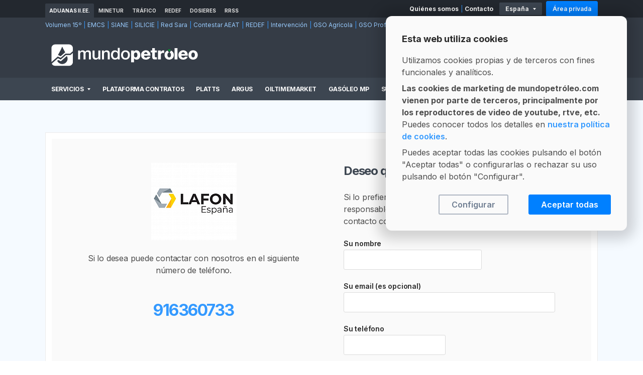

--- FILE ---
content_type: text/html; charset=UTF-8
request_url: https://mundopetroleo.com/equipment/contact/tk/2868
body_size: 20506
content:
<!DOCTYPE html>
<html  >
    <head>
        <meta charset=utf-8 />

<meta http-equiv="X-UA-Compatible" content="IE=edge">

<link rel="apple-touch-icon-precomposed" sizes="57x57" href="/apple-touch-icon-57x57.png" />
<link rel="apple-touch-icon-precomposed" sizes="72x72" href="/apple-touch-icon-72x72.png" />
<link rel="apple-touch-icon-precomposed" sizes="114x114" href="/apple-touch-icon-114x114.png" />
<link rel="apple-touch-icon-precomposed" sizes="120x120" href="/apple-touch-icon-120x120.png" />
<link rel="apple-touch-icon-precomposed" sizes="144x144" href="/apple-touch-icon-144x144.png" />
<link rel="apple-touch-icon-precomposed" sizes="152x152" href="/apple-touch-icon-152x152.png" />

<meta name="application-name" content="Mundopetróleo - Servicios Profesionales Sector Petrolífero"/>
<meta name="msapplication-TileColor" content="#4D4D4D" />
<meta name="msapplication-TileImage" content="/mstile-144x144.png" />


<title>MundoPetróleo</title>

<meta name="title" content="MundoPetróleo" />
<meta name="description" content="Software, apps y servicios exclusivos para profesionales del sector petrolífero. Información especializada de mercados refinados y derivados del petróleo." />
<link rel="image_src" href="/img/logo_social.png" />
<meta name="image" content="/img/logo_social.png" />
<meta name="author" content="Mundopetroleo Petrored S.L" />

<meta property="og:url" content="https://mundopetroleo.com/equipment/contact/tk/2868" />
<meta property="og:type" content="website" />
<meta property="og:title" content="MundoPetróleo" />
<meta property="og:description" content="Software, apps y servicios exclusivos para profesionales del sector petrolífero. Información especializada de mercados refinados y derivados del petróleo." />
<meta property="og:image" content="/img/logo_social.png" />
<meta property="og:image:secure_url" content="/img/logo_social.png" />
<meta property="og:site_name" content="MundoPetróleo" />
<meta property="fb:admins" content="100000299665265" />
<meta property="fb:app_id" content="434206116610071" />

<meta name="twitter:title" content="MundoPetróleo" />
<meta name="twitter:description" content="Software, apps y servicios exclusivos para profesionales del sector petrolífero. Información especializada de mercados refinados y derivados del petróleo." />
<meta name="twitter:image" content="/img/logo_social.png" />
        
<meta name="viewport" content="width=device-width, user-scalable=no, initial-scale=1.0, maximum-scale=1">
<meta http-equiv="X-UA-Compatible" content="ie=edge">



<link rel="alternate" href="https://mundopetroleo.com/equipment/contact/tk/2868/" hreflang="x-default" />

<link rel="alternate" href="https://mundopetroleo.com/equipment/contact/tk/2868/lang/es" hreflang="es" />
<link rel="alternate" href="https://mundopetroleo.com/equipment/contact/tk/2868/lang/pt" hreflang="pt" />
<link rel="alternate" href="https://mundopetroleo.com/equipment/contact/tk/2868/lang/fr" hreflang="fr" />
<link rel="alternate" href="https://mundopetroleo.com/equipment/contact/tk/2868/lang/it" hreflang="it" />


<link rel="shortcut icon" href="/favicon.ico" />
<link rel="icon" type="image/png" href="/favicon-32x32.png" sizes="32x32" />
<link rel="icon" type="image/png" href="/favicon-16x16.png" sizes="16x16" />

<link rel="apple-touch-icon-precomposed" sizes="57x57" href="/apple-touch-icon-57x57.png" />
<link rel="apple-touch-icon-precomposed" sizes="72x72" href="/apple-touch-icon-72x72.png" />
<link rel="apple-touch-icon-precomposed" sizes="114x114" href="/apple-touch-icon-114x114.png" />
<link rel="apple-touch-icon-precomposed" sizes="120x120" href="/apple-touch-icon-120x120.png" />
<link rel="apple-touch-icon-precomposed" sizes="144x144" href="/apple-touch-icon-144x144.png" />
<link rel="apple-touch-icon-precomposed" sizes="152x152" href="/apple-touch-icon-152x152.png" />

<meta name="application-name" content="Mundopetróleo - Servicios Profesionales Sector Petrolífero"/>
<meta name="msapplication-TileColor" content="#4D4D4D" />
<meta name="msapplication-TileImage" content="/mstile-144x144.png" />


<link rel="preconnect" href="https://fonts.gstatic.com">
<link href="https://fonts.googleapis.com/css2?family=Inter:wght@300;400;500;600;700;800&display=swap" rel="stylesheet">
<link href="https://fonts.googleapis.com/css2?family=Bitter:wght@300&display=swap" rel="stylesheet">
<link rel="stylesheet" href="/assets/css/main.css?date_202512021315"/>


<script src="/lib/modernizr/modernizr.custom.js?date_202512021315" type="text/javascript"></script>
<script src="/assets/js/nobundle/class.cookies.js?date_202512021315" type="text/javascript"></script>



    </head>

    <body id="body-equipment-contact">
        
<script src="/js/class.gtm.js?date_202512021315" type="text/javascript"></script>

<noscript><iframe class="js-cookies-iframe-analytics" data-src="https://www.googletagmanager.com/ns.html?id=GTM-MT7B45B" src="" height="0" width="0" style="display:none;visibility:hidden"></iframe></noscript>


<script defer src='https://static.cloudflareinsights.com/beacon.min.js' data-cf-beacon='{"token": "6db0448f53cc47c6970680342469ed2b"}'></script>

        
                <div class="backdrop js-backdrop" id="vue-backdrop"></div>

                <header class="mobile-header js-mobile-header" id="vue-mobile-header">
    <div class="mobile-header__inner container-lg">
        <div class="mobile-header__lateral mobile-header__lateral--left">
            <a class="mobile-header__hamburger hamburger" href="#" @click.prevent="openMenu">
                <span class="hamburger__inner">
                    <em class="mobile-header__hamburger-line hamburger__line" aria-hidden="true"></em>
                </span>
            </a>
        </div>

        <div class="mobile-header__central">
            <a class="mobile-header__logo-link" href="/">
                <img class="mobile-header__logo" src="/assets/images/header_logo_mobile.svg" alt="MundoPetróleo" title="MundoPetróleo" width="300" height="44">
            </a>
        </div>

                <div class="mobile-header__lateral mobile-header__lateral--right">
                    </div>
    </div>
</header>

                <header class="header js-header" id="vue-header">
	<div class="header__top">
		
<div class="header__top-bar">
    <div class="container-lg">
        <div class="row align-items-center">
            <div class="col">
            
                <ul class="header__tabs" id="vue-header-tabs">
                    <li class="header__tabs-item"><a class="header__tabs-link header__tabs-link--selected" href="#">Aduanas II.EE.</a></li><li class="header__tabs-item"><a class="header__tabs-link " href="#">MINETUR</a></li><li class="header__tabs-item"><a class="header__tabs-link " href="#">Tráfico</a></li><li class="header__tabs-item"><a class="header__tabs-link " href="#">REDEF</a></li><li class="header__tabs-item"><a class="header__tabs-link " href="#">Dosieres</a></li><li class="header__tabs-item"><a class="header__tabs-link " href="#">RRSS</a></li>                </ul>

                            </div>

            <div class="col-auto">
                <div class="row align-items-center no-gutters">

                    <div class="col-auto">
                        <ul class="header__about-us">
                            <li class="header__about-us-item"><a class="header__about-us-link" href="/mundopetroleo">Quiénes somos</a></li>
                            <li class="header__about-us-item"><a class="header__about-us-link" href="/contact">Contacto</a></li>
                        </ul>
                    </div>

                    <div class="col-auto">
                        <div class="header__countries">
                            <p class="header__countries-text">España</p>

                            <ul class="header__countries-list">
                            <li class="header__countries-item"><a class="header__countries-link" href="/home/lang/es">España</a></li><li class="header__countries-item"><a class="header__countries-link" href="/home/lang/fr">Francia</a></li><li class="header__countries-item"><a class="header__countries-link" href="/home/lang/pt">Portugal</a></li>                            </ul>
                        </div>
                    </div>

                    <div class="col-auto">
                    <a class="header__login-btn btn btn--sm" href="/session/login">Área privada</a>
                    </div>
                </div>
            </div>

        </div>
    </div>
</div>
		            <div class="header__top-links" id="vue-header-tabs-content">
        <div class="container-lg">
            <ul class="header__links"><li class="header__links-item"><a href="https://sede.agenciatributaria.gob.es/Sede/impuestos-especiales-medioambientales/impuestos-especiales-fabricacion/calculo-volumen-hidrocarburos-15-c.html" target="_blank" rel="nofollow">Volumen 15º</a></li><li class="header__links-item"><a href="https://www.agenciatributaria.gob.es/AEAT.sede/tramitacion/DE01.shtml" target="_blank" rel="nofollow">EMCS</a></li><li class="header__links-item"><a href="https://www.emcs.es/Emcs/Sistemas_de_Control_de_Movimientos_de_Impuestos_Especiales/_menu_/SIANE__Sistema_Integrado_de_Avituallamientos_y_Notas_de_Entrega/SIANE__Sistema_Integrado_de_Avituallamientos_y_Notas_de_Entrega.html" target="_blank" rel="nofollow">SIANE</a></li><li class="header__links-item"><a href="https://sede.agenciatributaria.gob.es/Sede/impuestos-especiales-medioambientales/silicie/gestiones-silicie.html" target="_blank" rel="nofollow">SILICIE</a></li><li class="header__links-item"><a href="https://dehu.redsara.es/" target="_blank" rel="nofollow">Red Sara</a></li><li class="header__links-item"><a href="https://www.agenciatributaria.gob.es/AEAT.sede/procedimientoini/D100.shtml" target="_blank" rel="nofollow">Contestar AEAT</a></li><li class="header__links-item"><a href="https://www1.agenciatributaria.gob.es/wlpl/ADRF-JDIT/SvConsREDEFW?fAcc=PCW" target="_blank" rel="nofollow">REDEF</a></li><li class="header__links-item"><a href="https://sede.agenciatributaria.gob.es/Sede/impuestos-especiales-medioambientales/intervencion-impuestos-especiales-fabricacion.html" target="_blank" rel="nofollow">Intervención</a></li><li class="header__links-item"><a href="https://sede.agenciatributaria.gob.es/Sede/impuestos-especiales-medioambientales/devoluciones-gasoleo-agricola.html" target="_blank" rel="nofollow">GSO Agrícola</a></li><li class="header__links-item"><a href="https://sede.agenciatributaria.gob.es/Sede/impuestos-especiales-medioambientales/devoluciones-gasoleo-profesional.html" target="_blank" rel="nofollow">GSO Profesional</a></li><li class="header__links-item"><a href="https://www.agenciatributaria.gob.es/AEAT.sede/tramitacion/DE02.shtml" target="_blank" rel="nofollow">Mod. 511</a></li><li class="header__links-item"><a href="https://www.agenciatributaria.gob.es/AEAT.sede/tramitacion/DF11.shtml" target="_blank" rel="nofollow">Existencias</a></li><li class="header__links-item"><a href="https://www.agenciatributaria.gob.es/AEAT.sede/procedimientoini/DE01.shtml" target="_blank" rel="nofollow">Mod. 500-503</a></li><li class="header__links-item"><a href="https://sede.agenciatributaria.gob.es/Sede/procedimientoini/GC68.shtml" target="_blank" rel="nofollow">Modelo 319</a></li></ul><ul class="header__links"><li class="header__links-item"><a href="https://energia.serviciosmin.gob.es/RispCarburantes/EnvioFicheros/Menus/MenuPrecios.aspx" target="_blank" rel="nofollow">Remisión de Precios</a></li><li class="header__links-item"><a href="https://geoportalgasolineras.es/geoportal-instalaciones/Inicio" target="_blank" rel="nofollow">Geoportal</a></li><li class="header__links-item"><a href="https://energia.serviciosmin.gob.es/RispCarburantes/" target="_blank" rel="nofollow">Datos Censales</a></li><li class="header__links-item"><a href="https://energia.gob.es/risp/EnvioInformacion/Paginas/envioInformacion.aspx" target="_blank" rel="nofollow">Nuevos Anexos - Información</a></li><li class="header__links-item"><a href="https://www.mintur.gob.es/es-es/paginas/index.aspx" target="_blank" rel="nofollow">Minetur</a></li></ul><ul class="header__links"><li class="header__links-item"><a href="https://www.dgt.es/conoce-el-estado-del-trafico/restricciones-a-la-circulacion/" target="_blank" rel="nofollow">Restricciones a la circulación</a></li><li class="header__links-item"><a href="https://www.mitma.gob.es/transporte-terrestre/mercancias-peligrosas-y-perecederas/rimp" target="_blank" rel="nofollow">Red de Itinerarios de Mercancías Peligrosas</a></li><li class="header__links-item"><a href="https://www.dgt.es/conoce-la-dgt/con-quien-trabajamos/itv/" target="_blank" rel="nofollow">Centros I.T.V.</a></li><li class="header__links-item"><a href="https://sede.dgt.gob.es" target="_blank" rel="nofollow">Sede Electrónica</a></li><li class="header__links-item"><a href="https://infocar.dgt.es/etraffic/" target="_blank" rel="nofollow">Información de carreteras</a></li><li class="header__links-item"><a href="https://www.dgt.es/conoce-el-estado-del-trafico/informacion-e-incidencias-de-trafico/" target="_blank" rel="nofollow">Información e incidencias de tráfico</a></li></ul><ul class="header__links"><li class="header__links-item"><a href="https://sede.agenciatributaria.gob.es/Sede/censos-nif-domicilio-fiscal/quien-debe-estar-censado/registro-extractores-depositos-fiscales-impuestos-h.html" target="_blank" rel="nofollow">Registro de Extractores</a></li><li class="header__links-item"><a href="https://sede.agenciatributaria.gob.es/Sede/censos-nif-domicilio-fiscal/quien-debe-estar-censado/registro-extractores-depositos-fiscales-impuestos-h/preguntas-frecuentes.html" target="_blank" rel="nofollow">Preguntas Frecuentes</a></li><li class="header__links-item"><a href="https://sede.agenciatributaria.gob.es/static_files/Sede/Tema/Censos/QuienDebeEstarCensado/registro_extractores/DescripcionServicioREDEFv12.pdf" target="_blank" rel="nofollow">Información Técnica</a></li></ul><ul class="header__links"><li class="header__links-item"><a href="https://mundopetroleo.com/dossiers"  rel="nofollow">Todos los Dosieres</a></li><li class="header__links-item"><a href="https://bit.ly/18mhZYG" target="_blank" rel="nofollow">Índice Gasóleo MP</a></li><li class="header__links-item"><a href="https://bit.ly/2ViLiY4" target="_blank" rel="nofollow">Pack Mercados</a></li><li class="header__links-item"><a href="https://bit.ly/18mi0vP" target="_blank" rel="nofollow">Platts</a></li><li class="header__links-item"><a href="https://bit.ly/3gOAqgo" target="_blank" rel="nofollow">Argus</a></li><li class="header__links-item"><a href="https://bit.ly/3t0VJxF" target="_blank" rel="nofollow">Plataforma de Contratos</a></li><li class="header__links-item"><a href="https://bit.ly/2VofPDD" target="_blank" rel="nofollow">OilTimeMarket</a></li><li class="header__links-item"><a href="https://tinyurl.com/5e2amrej" target="_blank" rel="nofollow">Líderes Equipamientos y Servicios Sector</a></li></ul><ul class="header__links"><li class="header__links-item"><a href="https://www.facebook.com/mundopetroleo" target="_blank" rel="nofollow">Facebook</a></li><li class="header__links-item"><a href="https://x.com/mundo_petroleo" target="_blank" rel="nofollow">Twitter</a></li><li class="header__links-item"><a href="https://www.linkedin.com/company/mundopetroleo" target="_blank" rel="nofollow">Linkedin</a></li></ul>        </div>
    </div>
	</div>
	
<div class="header__content">
    <div class="container-lg">
        <div class="row align-items-center">
            <div class="header__content-left col">
                <hgroup class="row justify-content-between align-items-center">
                    <div class="col-auto">
                        <h1 class="header__logo-wrapper">
                            <a class="header__logo-link u-ml-xs" href="/">
                                <img class="header__logo" src="/assets/images/header_logo.svg?date_202512021315" alt="MundoPetróleo" title="MundoPetróleo" width="300" height="44">
                            </a>

                            <a class="header__logo-link header__logo-link--drop" href="/">
                                <svg class="header__logo-drop" width="49" height="45" viewBox="0 0 45 46" xmlns="http://www.w3.org/2000/svg"><g fill="currentColor" fill-rule="nonzero"><path d="M40.074 22.654l-9.513-.005-10.88 9.536-5.761-2.77-12.826 11.26a7.803 7.803 0 007.06 4.485h28.931c4.298 0 7.788-3.484 7.788-7.782V18.485l-4.8 4.17zM22.792 41.51c-4.521 0-8.448-2.792-10.362-6.542.193-.193 2.1-1.92 2.1-1.92s4.676 2.279 5.51 2.65c1.482-1.353 12.442-10.904 12.442-10.904 4.312 8.298-1.66 16.716-9.69 16.716z"/><path d="M37.086.688H8.19C3.892.688.403 4.173.403 8.471v28.98l13.223-11.624 5.96 2.79 10.088-8.78h9.473l5.726-5.058V8.47c0-4.298-3.49-7.783-7.787-7.783zM19.543 25.32l-5.625-2.672s5.014-8.216 8.874-17.488C25.416 11.19 28.998 17 28.998 17l-9.455 8.32z"/></g></svg>
                            </a>
                        </h1>
                     </div>

                                        <div class="col-auto">
                        <h2 class="header__partner header__platts">
                            <span>Official Partners</span>
                            <img class="header__partner-img" src="/assets/images/logo_spglobal_platts.svg?date_202512021315" width="83" height="40" alt="distribuidor oficial de Platts" title="distribuidor oficial de Platts">
                        </h2>
                        <h2 class="header__partner header__argus">
                            <span>Official Partners</span>
                            <img class="header__partner-img" src="/assets/images/argusmedia.svg?date_202512021315" width="100" height="40" alt="distribuidor oficial de Argus" title="distribuidor oficial de Argus">
                        </h2>
                    </div>
                    
                </hgroup>
            </div>
            <div class="header__content-right col-auto"></div>
        </div>
    </div>
</div>
	
<div class="header__menu">
    <nav class="main-nav">

        <div class="container-lg">
            <ul class="main-nav__list">

                <li class="main-nav__item main-nav__item--mega">
                    <a class="main-nav__link" href="#" id="link-services" @click.prevent="toggleMegamenu">Servicios</a>

                    
<div class="main-nav__submenu">
    <div class="container main-nav__submenu-container">
        <div class="row no-gutters">

                        <div class="col main-nav__submenu-col u-pl-s u-pr-l">
                <h3 class="main-nav__sublist-title">Sector</h3>
                <ul class="main-nav__sublist">
                    <li class="main-nav__subitem"><a class="main-nav__sublink" @click="toggleMegamenu" href="/news">Noticias</a></li>
                    <li class="main-nav__subitem"><a class="main-nav__sublink" @click="toggleMegamenu" href="/notes">Notas de prensa</a></li>
                                        <li class="main-nav__subitem"><a class="main-nav__sublink" @click="toggleMegamenu" href="/documents">Documentos del sector</a></li>
                    <li class="main-nav__subitem"><a class="main-nav__sublink" @click="toggleMegamenu" href="/participation">Participaciones</a></li>
                    <li class="main-nav__subitem"><a class="main-nav__sublink" @click="toggleMegamenu" href="https://mundopetroleo.com/info/procedures-and-links">Trámites y enlaces</a></li>
                    <li class="main-nav__subitem"><a class="main-nav__sublink" @click="toggleMegamenu" href="/videoteca">Videoteca del sector</a></li>
                    <li class="main-nav__subitem"><a class="main-nav__sublink" @click="toggleMegamenu" href="/newsletter">Newsletter</a></li>
                </ul>

                <h3 class="main-nav__sublist-title u-mt-xl">Equipamientos</h3>
                <ul class="main-nav__sublist">
                    <li class="main-nav__subitem"><a class="main-nav__sublink" @click="toggleMegamenu" href="https://mundopetroleo.com/equipment">Líderes Equipamientos y Servicios del sector</a></li>

                    
                    <li class="main-nav__subitem"><a class="main-nav__sublink" @click="toggleMegamenu" href="https://mundopetroleo.com/equipment/new">Incluya su empresa</a></li>

                                    </ul>

                <h3 class="main-nav__sublist-title u-mt-xl">Tablón y Marketplace</h3>
                <ul class="main-nav__sublist">
                    <li class="main-nav__subitem"><a class="main-nav__sublink" @click="toggleMegamenu" href="https://mundopetroleo.com/bulletin">Tablón de anuncios</a></li>
                    <!-- <li class="main-nav__subitem"><a class="main-nav__sublink" @click="toggleMegamenu" href="https://mundopetroleo.com/bulletin/insert">Incluya su anuncio</a></li> -->
                    <li class="main-nav__subitem"><a class="main-nav__sublink" @click="toggleMegamenu" href="/marketplace">Marketplace gasolineras</a></li>
                    <!-- <li class="main-nav__subitem"><a class="main-nav__sublink" @click="toggleMegamenu" href="/marketplace/new">Incluya su anuncio</a></li> -->
                </ul>
            </div>

                        <div class="col main-nav__submenu-col u-pl-l u-bg-primary--360">
                <h3 class="main-nav__sublist-title">Licitaciones</h3>
                <ul class="main-nav__sublist">
                    <li class="main-nav__subitem"><a class="main-nav__sublink" @click="toggleMegamenu" href="https://mundopetroleo.com/services/publictender">Concursos públicos</a></li>
                </ul>

                <h3 class="main-nav__sublist-title u-mt-xl">Asesor legal</h3>
                <ul class="main-nav__sublist">
                    <li class="main-nav__subitem"><a class="main-nav__sublink" @click="toggleMegamenu" href="https://mundopetroleo.com/services/legal">Haga su consulta</a></li>
                </ul>

                <h3 class="main-nav__sublist-title u-mt-xl">Documentación</h3>
                <ul class="main-nav__sublist">
                    <li class="main-nav__subitem"><a class="main-nav__sublink" @click="toggleMegamenu" href="https://mundopetroleo.com/services/legal#service-legislation">Legislación</a></li>
                    <li class="main-nav__subitem"><a class="main-nav__sublink" @click="toggleMegamenu" href="https://mundopetroleo.com/services/legal#service-jurisprudence">Jurisprudencia</a></li>
                    <li class="main-nav__subitem"><a class="main-nav__sublink" @click="toggleMegamenu" href="https://mundopetroleo.com/services/information#documents">Documentos modelo</a></li>
                    <!-- <li class="main-nav__subitem"><a class="main-nav__sublink" @click="toggleMegamenu" href="/procedures">Trámites</a></li> -->
                </ul>

                            </div>

                        <div class="col main-nav__submenu-col u-px-l u-bg-primary--360">
                <h3 class="main-nav__sublist-title">Mercados</h3>
                <ul class="main-nav__sublist">
                    <li class="main-nav__subitem"><a class="main-nav__sublink" @click="toggleMegamenu" href="https://mundopetroleo.com/services/gasoleomp">Índice MP Gasóleo</a></li>
                    <li class="main-nav__subitem"><a class="main-nav__sublink" @click="toggleMegamenu" href="https://mundopetroleo.com/services/markets#operatorscnmcredef">Operadores CNMC/REDEF</a></li>
                    <li class="main-nav__subitem"><a class="main-nav__sublink" @click="toggleMegamenu" href="https://mundopetroleo.com/services/markets#futures">Crudo Brent</a></li>
                    <li class="main-nav__subitem"><a class="main-nav__sublink" @click="toggleMegamenu" href="https://mundopetroleo.com/services/markets#futures">Divisas BCE</a></li>
                    <li class="main-nav__subitem"><a class="main-nav__sublink" @click="toggleMegamenu" href="https://mundopetroleo.com/services/markets#futures">Mercados futuros</a></li>
                </ul>

                <h3 class="main-nav__sublist-title u-mt-xl">Análisis de competencia</h3>
                <ul class="main-nav__sublist">
                    <li class="main-nav__subitem"><a class="main-nav__sublink" @click="toggleMegamenu" href="https://mundopetroleo.com/services/competency">Zonas de competencia</a></li>
                    <li class="main-nav__subitem"><a class="main-nav__sublink" @click="toggleMegamenu" href="https://mundopetroleo.com/services/competency">Estudios por fechas</a></li>
                    <li class="main-nav__subitem"><a class="main-nav__sublink" @click="toggleMegamenu" href="https://mundopetroleo.com/services/competency">Estudios por periodos</a></li>
                    <li class="main-nav__subitem"><a class="main-nav__sublink" @click="toggleMegamenu" href="https://mundopetroleo.com/services/competency">Informes Precios y Operadores</a></li>
                    <li class="main-nav__subitem"><a class="main-nav__sublink" @click="toggleMegamenu" href="https://mundopetroleo.com/services/competency">Alertas de precios</a></li>
                </ul>

                <h3 class="main-nav__sublist-title u-mt-xl">OilTimeMarket</h3>
                <ul class="main-nav__sublist">
                    <li class="main-nav__subitem"><a class="main-nav__sublink" @click="toggleMegamenu" href="https://mundopetroleo.com/services/oiltimemarket">Plataforma de compra/venta en tiempo real</a></li>
                </ul>

            </div>

                        <div class="col main-nav__submenu-col main-nav__submenu-col--double u-px-l u-bg-primary--320">
                <div class="row align-items-start">
                                        <div class="col pb-0">
                        <h3 class="main-nav__sublist-title">Cotizaciones Platts</h3>
                        <ul class="main-nav__sublist">
                            <li class="main-nav__subitem"><a class="main-nav__sublink" @click="toggleMegamenu" href="https://mundopetroleo.com/services/platts#service-plattsoil">Oil Products</a></li>
                            <li class="main-nav__subitem"><a class="main-nav__sublink" @click="toggleMegamenu" href="https://mundopetroleo.com/services/platts#service-bioproducts">Biofuel Products</a></li>
                                                    </ul>

                        <h3 class="main-nav__sublist-title u-mt-xl">Cotizaciones Argus</h3>
                        <ul class="main-nav__sublist">
                            <li class="main-nav__subitem"><a class="main-nav__sublink" @click="toggleMegamenu" href="https://mundopetroleo.com/services/argus#service-european">European Products</a></li>
                            <li class="main-nav__subitem"><a class="main-nav__sublink" @click="toggleMegamenu" href="https://mundopetroleo.com/services/argus#service-biofuels">Biofuels</a></li>
                            <li class="main-nav__subitem"><a class="main-nav__sublink" @click="toggleMegamenu" href="https://mundopetroleo.com/services/argus#service-bitumen">Bitumen</a></li>
                            <li class="main-nav__subitem"><a class="main-nav__sublink" @click="toggleMegamenu" href="https://mundopetroleo.com/services/argus#service-lpg">International LPG</a></li>
                        </ul>
                    </div>

                                        <div class="col pt-0">
                        <h3 class="main-nav__sublist-title">Plataforma Contratos</h3>
                        <ul class="main-nav__sublist">
                            <li class="main-nav__subitem"><a class="main-nav__sublink" @click="toggleMegamenu" href="https://mundopetroleo.com/services/customproducts#service-management">Gestión integral de contratos</a></li>
                            <li class="main-nav__subitem"><a class="main-nav__sublink" @click="toggleMegamenu" href="https://mundopetroleo.com/services/customproducts#service-control">Control de facturación</a></li>
                            <li class="main-nav__subitem"><a class="main-nav__sublink" @click="toggleMegamenu" href="https://mundopetroleo.com/services/customproducts#service-analisys">Composición Fósil vs Biofuel</a></li>
                            <li class="main-nav__subitem"><a class="main-nav__sublink" @click="toggleMegamenu" href="https://mundopetroleo.com/services/customproducts#service-control">Panel Global de Compras</a></li>
                            <li class="main-nav__subitem"><a class="main-nav__sublink" @click="toggleMegamenu" href="https://mundopetroleo.com/services/customproducts#service-analisys">Análisis Avanzados</a></li>
                            <li class="main-nav__subitem"><a class="main-nav__sublink" @click="toggleMegamenu" href="https://mundopetroleo.com/services/customproducts#service-consultancy">Formación y consultoría</a></li>
                        </ul>
                    </div>
                </div>

                                <div class="main-nav__app">
                    <h3 class="main-nav__sublist-title">APP MÓVIL</h3>
                    <a class="main-nav__sublink" @click="toggleMegamenu" href="https://mundopetroleo.com/services/app">Descargar la app iOS / Android</a>
                </div>

            </div>

        </div>
    </div>
</div>
                </li>

                <li class="main-nav__item"><a class="main-nav__link" href="https://mundopetroleo.com/services/customproducts">Plataforma&nbsp;Contratos</a></li><li class="main-nav__item"><a class="main-nav__link" href="https://mundopetroleo.com/services/platts">Platts</a></li><li class="main-nav__item"><a class="main-nav__link" href="https://mundopetroleo.com/services/argus">Argus</a></li>
                <li class="main-nav__item"><a class="main-nav__link" href="https://mundopetroleo.com/services/oiltimemarket" id="link-otm" data-id="oiltimemarket">OilTimeMarket</a></li>
                <li class="main-nav__item"><a class="main-nav__link" href="https://mundopetroleo.com/services/gasoleomp">Gasóleo&nbsp;MP</a></li><li class="main-nav__item"><a class="main-nav__link" href="https://mundopetroleo.com/services/competency">Su&nbsp;competencia</a></li><li class="main-nav__item"><a class="main-nav__link action-trace" href="https://mundopetroleo.com/services/legal">Asesor&nbsp;legal</a></li><li class="main-nav__item"><a class="main-nav__link action-trace" href="https://mundopetroleo.com/services/publictender">Licitaciones</a></li>            </ul>
        </div>

    </nav>
</div>
</header>

                <div id="vue-body-equipment-contact">
            <main class="pusher">
                <section class="page-wrapper u-py-0">
                                        
                    
<div class="service-contact service-contact--rm-arrow">
    <div class="container-lg">
        <div class="service-contact__wrapper">
            <div class="service-contact__inner">
                <div class="row row--extended">

                    <div class="col-12 col-lg-6">
                        <div class="service-contact__col service-contact__info">
                            <div class="u-text-center">
                                <img src="/resources/users/2868/detail_1612289580.png" alt="Lafón España, SAU" />
                            </div>

                                                        <p class="service-contact__text u-text-center u-mt-l">Si lo desea puede contactar con nosotros en el siguiente número de teléfono.</p>
                            <div class="service-contact__contact">
                                                                <p class="service-contact__phone service-contact__phone--rm-bd">
                                    <a class="service-contact__phone-link" href="tel:916360733">
                                        <span class="service-contact__phone-number">916360733</span>
                                    </a>
                                </p>
                                                                                            </div>
                                                    </div>
                    </div>

                    <div class="col-12 col-lg-6">
                        <div class="service-contact__col service-contact__info-form">
                            <h2 class="service-contact__title">Deseo que contacten conmigo</h2>
                            <p class="service-contact__text">Si lo prefiere, indique sus datos de contacto para que un responsable de <strong>Lafón España, SAU</strong> se ponga en contacto con usted.</p>

                            <form class="service-contact__form form" name="fmp_contact" id="fmp_contact" method="post" data-required-message="Error en el envío. ¿Están todos los campos rellenados?">

                                <div class="row">
                                    <div class="col-12 col-sm-8 col-lg-12 col-xl-8">
                                        <div class="form__group form__group--rm-mt" :class="{'form__group--ko' : !nameCheck}">
                                            <label class="form__label" for="name">Su nombre</label>
                                            <div class="form__control-wrapper">
                                                <input class="form__control form-control" v-model="name" id="name" type="text">
                                            </div>
                                        </div>
                                    </div>
                                </div>

                                <div class="row">
                                    <div class="col-12">
                                        <div class="form__group" :class="{'form__group--ko' : !emailCheck}">
                                            <label class="form__label" for="email">Su email (es opcional)</label>
                                            <div class="form__control-wrapper">
                                                <input class="form__control form-control" v-model="email" id="email" value="" type="text" value="">
                                            </div>
                                        </div>
                                    </div>
                                </div>

                                                                <div class="row">
                                    <div class="col-12 col-sm-6 col-lg-12 col-xl-6">
                                        <div class="form__group" :class="{'form__group--ko' : !phoneCheck}">
                                            <label class="form__label" for="phone">Su teléfono</label>
                                            <div class="form__control-wrapper">
                                                <input class="form__control form-control" v-model="phone" id="phone" type="text">
                                            </div>
                                        </div>
                                    </div>
                                </div>

                                                                <div class="row">
                                    <div class="col-12">
                                        <div class="form__group" :class="{'form__group--ko' : !timeCheck}">
                                            <label class="form__label" for="time">¿A qué hora le podemos localizar?</label>
                                            <div class="form__control-wrapper">
                                                <input class="form__control form-control" v-model="time" id="time" type="text">
                                            </div>
                                        </div>
                                    </div>
                                </div>

                                <div class="row">
                                    <div class="col-12">
                                        <div class="form__group">
                                            <label class="checkbox" :class="{'checkbox--ko' : !privacityCheck}">
                                                <input type="checkbox" v-model="privacity" id="privacity">
                                                <span class="checkbox__indicator"></span>
                                                <span @click="showLegalConditions" class="checkbox__label">He leído y acepto los <a href="/index/privacity" id="link-privacity">términos de privacidad</a>.</span>
                                            </label>
                                        </div>
                                    </div>
                                </div>

                                <div ref="fsecure">
                                    <label for="fsecure">No rellenar (antispam)</label>
                                    <div>
                                        <input type="text" name="fsecure" id="fsecure" ref="fsecure" v-model="fsecure">
                                    </div>
                                </div>

                                <div class="form__validation form__validation--ko" v-if="errors.length">
                                    <p class="form__validation-text" v-for="error in errors">
                                        {{error}}
                                    </p>
                                </div>

                                <div class="form__validation form__validation--ok" v-if="successMessage">
                                    <p class="form__validation-text">
                                        {{successMessage}}
                                    </p>
                                </div>

                                <div class="form__group">
                                    <input class="btn" id="btn-send" type="submit" value="Enviar" @click.prevent="sendForm">
                                </div>
                            </form>
                        </div>
                    </div>

                </div>
            </div>
        </div>
    </div>
</div>

<mp-modal
    v-if="isLegalShown"
    @close="closeLegalModal"
    max-width="60%"
    max-height="420px"
>
    <h1 class="modal__title" slot="header">Política de Privacidad</h1>
    <div class="html-content-modal" slot="content">
        <p>
    Si forma parte de alguno de los siguientes colectivos, consulte la siguiente información:
</p>

<ul>
    <li><a href="#personal-data-01" class="scroll-to">Contactos de la web o del correo electrónico</a></li>
    <li><a href="#personal-data-05" class="scroll-to">Contactos del Newsletter</a></li>
    <li><a href="#personal-data-02" class="scroll-to">Clientes</a></li>
    <li><a href="#personal-data-03" class="scroll-to">Proveedores</a></li>
    <li><a href="#personal-data-04" class="scroll-to">Contactos Redes Sociales</a></li>
</ul>


<h3 id="personal-data-01">Contactos de la web o del correo electrónico</h3>
<h4>¿Qué datos recopilamos a través de la Web?</h4>

<p>
    Podemos tratar su IP, qué sistema operativo o navegador usa, e incluso la duración de su visita, de forma anónima.
</p>

<p>
    Si nos facilita datos en el formulario de contacto, le identificaremos para poder contactar con usted, en caso de que sea necesario.
</p>


<h4>¿Con que finalidades vamos a tratar sus datos personales?</h4>

<ul>
    <li>Contestar a sus consultas, solicitudes o peticiones.</li>
    <li>Gestionar el servicio solicitado, contestar su solicitud, o tramitar su petición.</li>
    <li>Información por medios electrónicos, que versen sobre su solicitud.</li>
    <li>Información comercial o de eventos por medios electrónicos, siempre que exista autorización expresa.</li>
    <li>Realizar análisis y mejoras en la Web, sobre nuestros productos y servicios. Mejorar nuestra estrategia comercial.</li>
</ul>


<h4>¿Cuál es la legitimación para el tratamiento de tus datos?</h4>

<p>
    La aceptación y consentimiento del interesado: En aquellos casos donde para realizar una solicitud sea necesario cumplimentar un formulario y hacer un "click" en el botón de enviar, la realización del mismo implicará necesariamente que ha sido informado y ha otorgado expresamente su consentimiento al contenido de la cláusula anexada a dicho formulario o aceptación de la política de privacidad.<br>
</p>

<p>
    Todos nuestros formularios cuentan con el símbolo * en los datos obligatorios. Si no facilita esos campos, o no marca el checkbox de aceptación de la política de privacidad, no se permitirá el envío de la información. Normalmente tiene la siguiente fórmula: “□ Soy mayor de 14 y he leído y acepto la Política de privacidad.”
</p>


<h3 id="personal-data-05">Contactos del Newsletter</h3>
<h4>¿Qué datos recopilamos a través del newsletter?</h4>

<p>
    En la Web, se permite suscribirse al Newsletter, si nos facilitas una dirección de correo electrónico, a la que se remitirá la misma.
</p>

<p>
    Almacenaremos únicamente tu email en nuestra base de datos, y procederemos a enviarte correos periódicamente, hasta que solicites la baja, o dejemos de enviar correos.
</p>

<p>
    Siempre tendrás la opción de darte de baja, en cualquier comunicación.
</p>


<h4>¿Con que finalidades vamos a tratar tus datos personales?</h4>

<ul>
    <li>Gestionar el servicio solicitado.</li>
    <li>Información por medios electrónicos, que versen sobre tu solicitud.</li>
    <li>Información comercial o de eventos por medios electrónicos, siempre que exista autorización expresa.</li>
    <li>Realizar análisis y mejoras en el envío de mailing, para mejorar nuestra estrategia comercial.</li>
</ul>


<h4>¿Cuál es la legitimación para el tratamiento de tus datos?</h4>

<p>
    La aceptación y consentimiento del interesado: En aquellos casos donde te suscribas será necesario aceptar un checkbox y clicar en el botón de enviar. Ello implicara necesariamente que has sido informado y has otorgado expresamente tu consentimiento a la recepción del newsletter.
</p>
<p>
    Si no marcas el checkbox de aceptación de la política de privacidad, no se permitirá el envío de la información. Normalmente tiene la siguiente fórmula: “□ Soy mayor de 14 y he leído y acepto la Política de privacidad.”
</p>


<h3 id="personal-data-02">Clientes</h3>
<h4>¿Con que finalidades vamos a tratar sus datos personales?</h4>

<ul>
    <li>Elaboración del presupuesto y seguimiento del mismo mediante comunicaciones entre ambas partes.</li>
    <li>Información por medios electrónicos, que versen sobre su solicitud.</li>
    <li>Información comercial o de eventos por medios electrónicos, siempre que exista autorización expresa.</li>
    <li>Gestionar los servicios administrativos, de comunicaciones y de logística realizados por el Responsable.</li>
    <li>Facturación y declaración de los impuestos oportunos.</li>
    <li>Realizar las transacciones que correspondan.</li>
    <li>Gestiones de control y recobro.</li>
</ul>


<h3 id="personal-data-03">Proveedores</h3>
<h4>¿Con que finalidades vamos a tratar sus datos personales?</h4>

<ul>
    <li>Información por medios electrónicos, que versen sobre su solicitud.</li>
    <li>Información comercial o de eventos por medios electrónicos, siempre que exista autorización expresa.</li>
    <li>Gestionar los servicios administrativos, de comunicaciones y de logística realizados por el Responsable.</li>
    <li>Facturación.</li>
    <li>Realizar las transacciones que correspondan.</li>
    <li>Facturación y declaración de los impuestos oportunos.</li>
    <li>Gestiones de control y recobro.</li>
</ul>


<h4>¿Cuál es la legitimación para el tratamiento de sus datos?</h4>

<p>
    La base legal es la aceptación de una relación contractual, o en su defecto su consentimiento al contactar con nosotros u ofrecernos sus productos por alguna vía.
</p>


<h3 id="personal-data-04">Contactos Redes Sociales</h3>
<h4>¿Con que finalidades vamos a tratar sus datos personales?</h4>

<ul>
    <li>Contestar a sus consultas, solicitudes  o peticiones.</li>
    <li>Gestionar el servicio solicitado, contestar su solicitud, o tramitar su petición.</li>
    <li>Relacionarnos contigo y crear una comunidad de seguidores.</li>
</ul>


<h4>¿Cuál es la legitimación para el tratamiento de sus datos?</h4>

<p>
    La aceptación de una relación contractual en el entorno de la red social que corresponda, y conforme a sus políticas de Privacidad:<br><br>
    <strong>Facebook:</strong> <a hef="http://www.facebook.com/policy.php?ref=pf" target="_blank" rel="nofollow">http://www.facebook.com/policy.php?ref=pf</a><br>
	<strong>Twitter:</strong> <a hef="http://twitter.com/privacy" target="_blank" rel="nofollow">http://twitter.com/privacy</a>
</p>


<h4>¿Durante cuánto tiempo vamos a mantener los datos personales?</h4>

<p>
    Sólo podemos consultar o dar de baja sus datos de forma restringida al tener un perfil específico. Los trataremos tanto tiempo como usted nos deje siguiéndonos, siendo amigos o dándole a “me gusta”, “seguir” o botones similares.<br>
</p>

<p>
    Cualquier rectificación de sus datos o restricción de información o de publicaciones debes realizarla a través de la configuración de su perfil o usuario en la propia red social.
</p>


<h4>¿Incluimos datos personales de terceras personas?</h4>
<p>
    No, como norma general sólo tratamos los datos que nos facilitan los titulares. Si nos aporta datos de terceros, deberás con carácter previo, informar y solicitar su consentimiento a dichas personas, o de lo contrario nos exime de cualquier responsabilidad por el incumplimiento de éste requisito.
</p>


<h4>¿Y datos de menores?</h4>
<p>
    No tratamos datos de menores de 14 años. Por tanto, absténgase de facilitarlos si no tiene esa edad o, en su caso, de facilitar datos de terceros que no tengan la citada edad. MUNDOPETROLEO PETRORED, SL se exime de cualquier responsabilidad por el incumplimiento de esta previsión.
</p>


<h4>¿Realizaremos comunicaciones por medios electrónicos?</h4>

<ul>
    <li>Sólo se realizarán para gestionar su solicitud, si es uno de los medios de contacto que nos ha facilitado.</li>
    <li>Si realizamos comunicaciones comerciales habrán sido previa y expresamente  autorizadas por usted.</li>
</ul>


<h4>¿Qué medidas de seguridad aplicamos?</h4>

<p>
    Puede estar tranquilo: hemos adoptado un nivel óptimo de protección de los Datos Personales que manejamos, y hemos instalado todos los medios y medidas técnicas a nuestra disposición según el estado de la tecnología para evitar la pérdida, mal uso, alteración, acceso no autorizado y robo de los Datos Personales.
</p>


<h4>¿A qué destinatarios se comunicarán sus datos?</h4>

<p>
    Sus datos no se cederán a terceros, salvo obligación legal. En concreto se comunicarán a la Agencia Estatal de la Administración Tributaria y a bancos y entidades financieras para el cobro del servicio prestado o producto adquirido Como a los encargados del tratamiento necesarios para la ejecución del acuerdo.
</p>

<p>
    En caso de compra o pago, si elige alguna aplicación, web, plataforma, tarjeta bancaria, o algún otro servicio online, sus datos se cederán a esa plataforma o se tratarán en su entorno, siempre con la máxima seguridad.
</p>

<p>
    Cuando se lo ordenemos, tendrán acceso a nuestra web la empresa de desarrollo y mantenimiento web, o la de hosting. Las mismas tendrán firmado un contrato de prestación de servicios que les obliga a mantener el mismo nivel de privacidad que nosotros.
</p>

<p>
    Cualquier transferencia internacional de datos al usar aplicaciones americanas, estará adherida al convenio Privacy Shield, que garantiza que las empresas de software americano cumplen las políticas de protección de datos europeas en materia de privacidad.
</p>


<h4>¿Qué Derechos tiene?</h4>

<ul>
    <li>A saber si estamos tratando sus datos o no.</li>
    <li>A acceder a sus datos personales.</li>
    <li>A solicitar la rectificación de sus datos si son inexactos.</li>
    <li>A solicitar la supresión de sus datos si ya no son necesarios para los fines para los que fueron recogidos o si nos retira el consentimiento otorgado.</li>
    <li>A solicitar la limitación del tratamiento de sus datos, en algunos supuestos, en cuyo caso sólo los conservaremos de acuerdo con la normativa vigente.</li>
    <li>A portar sus datos a un nuevo responsable, en un formato estructurado y cuando sea técnicamente posible.</li>
    <li>A presentar una reclamación ante la Agencia Española de Protección de Datos o autoridad de control competente, si crees que no le hemos atendido correctamente.</li>
    <li>A revocar el consentimiento para cualquier tratamiento para el que haya consentido, en cualquier momento.</li>
</ul>

<p>
    Si modifica algún dato, le agradecemos que nos lo comuniques para mantenerlos actualizados.
</p>


<h4>¿Quiere un formulario para el ejercicio de Derechos?</h4>

<ul>
    <li>Tenemos formularios para el ejercicio de sus derechos, pídanoslos por  email o si lo prefiere, puedes usar los elaborados por la Agencia Española de Protección de Datos o terceros.</li>
    <li>Estos formularios deben ir firmados electrónicamente o ser acompañados de fotocopia del DNI.</li>
    <li>Si le representa alguien, debe adjuntarnos copia de su DNI, o que lo firme con su firma electrónica.</li>
    <li>Los formularios pueden ser presentados presencialmente, enviados por carta o por mail en la dirección del Responsable al inicio de este texto.</li>
</ul>


<h4>¿Cuánto tardamos en contestarle al Ejercicio de Derechos?</h4>

<p>
    Depende del derecho, pero como máximo en un mes desde su solicitud, y dos meses si el tema es muy complejo y le notificamos que necesitamos más tiempo.
</p>


<h4>¿Tratamos cookies?</h4>

<p>
    Si usamos otro tipo de cookies que no sean las necesarias, podrá consultar la política de cookies en <a href="/cookies">este enlace</a> o desde el inicio de nuestra web.
</p>


<h4>¿Durante cuánto tiempo vamos a mantener sus datos personales?</h4>

<ul>
    <li>Los datos personales serán mantenidos mientras siga vinculado con nosotros.</li>
    <li>Una vez se desvincule, los datos personales tratados en cada finalidad se mantendrán durante los plazos legalmente previstos, incluido el plazo en el que un juez o tribunal los pueda requerir atendiendo al plazo de prescripción de acciones judiciales.</li>
    <li>Los datos tratados se mantendrán en tanto no expiren los plazos legales aludidos anteriormente, si hubiera obligación legal de mantenimiento, o de no existir ese plazo legal, hasta que el interesado solicite su supresión o revoque el consentimiento otorgado.</li>
    <li>Mantendremos toda la información y comunicaciones relativas a su compra o a la prestación de nuestro servicio, mientras duren las garantías de los productos o servicios, para atender posibles reclamaciones.</li>
</ul>    </div>
</mp-modal>
                </section>
            </main>

                        <mp-module-newsletter-advice></mp-module-newsletter-advice>

                        <mp-module-cookies
                title="Esta web utiliza cookies"
                accept-label="Aceptar todas"
                view-label="Configurar"
                view-link="https://mundopetroleo.com/cookies"
            >
                <template v-slot:content>
                    <p class="float-box__text">Utilizamos cookies propias y de terceros con fines funcionales y analíticos.</p>
                    <p class="float-box__text"><strong>Las cookies de marketing de mundopetróleo.com vienen por parte de terceros, principalmente por los reproductores de video de youtube, rtve, etc.</strong> Puedes conocer todos los detalles en <a href="/cookies">nuestra política de cookies</a>.</p>
                    <p class="float-box__text">Puedes aceptar todas las cookies pulsando el botón "Aceptar todas" o configurarlas o rechazar su uso pulsando el botón "Configurar".</p>
                </template>
            </mp-module-cookies>

                        <mp-module-cookies-consent>
            
<div class="cookies-consent js-cookies-consent">
    <a href="#" class="cookies-consent__close js-cookies-consent-close"></a>

    <div class="cookies-consent__actions">
        <div class="cookies-consent__action cookies-consent__action--revokeall">
            <a class="btn-link link-transparent js-cookies-rejectall" href="#">Rechazar todo</a>
        </div>
        <div class="cookies-consent__action">
            <a class="btn-link link-ghost js-cookies-save" href="#">Guardar selección</a>
        </div>
        <div class="cookies-consent__action">
            <a class="btn-link link-blue js-cookies-acceptall" href="#">Aceptar todas</a>
        </div>

    </div>

    <div class="cookies-consent__content">

        <h2 class="cookies-consent__title js-cookies-title">Configuración de Cookies</h2>

        <p class="cookies-consent__intro js-cookies-intro">
            Cuando visita cualquier sitio web, el mismo podría obtener o guardar información en su navegador, generalmente mediante el uso de cookies. Esta información puede ser acerca de usted, sus preferencias o su dispositivo, y se usa principal mente para que el sitio funcione según lo esperado. Por lo general, la información no lo identifica directamente, pero puede proporcionarle una experiencia web más personalizada. Ya que respetamos su derecho a la privacidad, usted puede escoger no permitirnos usar ciertas cookies. El bloqueo de algunos tipos de cookies puede afectar su experiencia en el sitio y los servicios que podemos ofrecer.        </p>

        <div class="cookies-consent__item js-cookie-category">
            <input class="cookies-consent__item-check" type="checkbox" name="own" id="own" checked disabled>
            <label class="cookies-consent__item-label" for="own">
                <span class="js-cookie-category-name">Cookies necesarias (requeridas)</span>
                <span></span>
            </label>
            <p class="cookies-consent__item-desc js-cookie-category-desc">Las cookies necesarias ayudan a hacer una página web utilizable activando funciones básicas como la navegación en la página. La página web no puede funcionar adecuadamente sin estas cookies. <strong>No se pueden deseleccionar.</strong></p>
            <a href="" class="cookies-consent__item-more js-more-info">+ Más información</a>
            <ul class="cookies-consent__item-list">
                
    <li class="cookies-consent__definition js-cookie-definition">
        <div class="cookies-consent__definition-header">
            <span class="cookies-consent__definition-name">PHPSESSID, mp_session_XX</span>
            <span class="cookies-consent__definition-pill"><a href="https://mundopetroleo.com" target="_blank">Mundopetróleo</a></span>
            <span class="cookies-consent__definition-pill">sesión</span>
        </div>
        <p class="cookies-consent__definition-desc">Esta cookie es propia y se utiliza para guardar información del usuario durante el uso del portal, es decir de su sesión, y por tanto se trata de una cookie de sesión.</p>
    </li>
    <li class="cookies-consent__definition js-cookie-definition">
        <div class="cookies-consent__definition-header">
            <span class="cookies-consent__definition-name">io</span>
            <span class="cookies-consent__definition-pill"><a href="https://mundopetroleo.com" target="_blank">Mundopetróleo</a></span>
            <span class="cookies-consent__definition-pill">13 días</span>
        </div>
        <p class="cookies-consent__definition-desc">Esta cookie es propia y se utiliza para guardar información del usuario durante el uso del portal, es decir de su sesión, y por tanto se trata de una cookie de sesión.</p>
    </li>
    <li class="cookies-consent__definition js-cookie-definition">
        <div class="cookies-consent__definition-header">
            <span class="cookies-consent__definition-name">mp_chkcookie_consent, mp_chkcookie_analytics, mp_chkcookie_marketing</span>
            <span class="cookies-consent__definition-pill"><a href="https://mundopetroleo.com" target="_blank">Mundopetróleo</a></span>
            <span class="cookies-consent__definition-pill">10&nbsp;años</span>
        </div>
        <p class="cookies-consent__definition-desc">Empleadas para la gestión de preferencias de usuario para el uso de cookies, cookies de analíticas y cookies de marketing en cumplimiento de la GRPD.</p>
    </li>
    <li class="cookies-consent__definition js-cookie-definition">
        <div class="cookies-consent__definition-header">
            <span class="cookies-consent__definition-name">mp_contract_category_us_IDUSER_COUNTRYCODE</span>
            <span class="cookies-consent__definition-pill"><a href="https://mundopetroleo.com" target="_blank">Mundopetróleo</a></span>
            <span class="cookies-consent__definition-pill">1 &nbsp;año</span>
        </div>
        <p class="cookies-consent__definition-desc">Utilizada para gestionar la selecición de categorías de contratos en caso de disponer de ellos en la Plataforma de Contratos. Se crea cuando el usuario selecciona una categoría en el filtro del listado de contratos.</p>
    </li>
    <li class="cookies-consent__definition js-cookie-definition">
        <div class="cookies-consent__definition-header">
            <span class="cookies-consent__definition-name">mp_cookie_newsletter_subcribed</span>
            <span class="cookies-consent__definition-pill"><a href="https://mundopetroleo.com" target="_blank">Mundopetróleo</a></span>
            <span class="cookies-consent__definition-pill">1 año</span>
        </div>
        <p class="cookies-consent__definition-desc">Utilizada para gestionar el aviso de suscripción al newsletter como parte de los servicios de la web. Se crea cuando el usuario se suscribe.</p>
    </li>            </ul>
        </div>

        <div class="cookies-consent__item js-cookie-category">
            <input class="cookies-consent__item-check" type="checkbox" name="analytics" id="analytics">
            <label class="cookies-consent__item-label" for="analytics">
                <span class="js-cookie-category-name">Cookies de analítica</span>
                <span></span>
            </label>
            <p class="cookies-consent__item-desc js-cookie-category-desc">Las cookies de analíticas ayudan a los propietarios de páginas web a comprender cómo interactúan los visitantes con las páginas web reuniendo y proporcionando información de forma anónima.</p>
            <a href="" class="cookies-consent__item-more js-more-info">+ Más información</a>
            <ul class="cookies-consent__item-list">
                
    <li class="cookies-consent__definition js-cookie-definition">
        <div class="cookies-consent__definition-header">
            <span class="cookies-consent__definition-name">_ga</span>
            <span class="cookies-consent__definition-pill"><a href="https://google.com" target="_blank">Google</a></span>
            <span class="cookies-consent__definition-pill">2 años</span>
        </div>
        <p class="cookies-consent__definition-desc">Empleada por Google Analytics para calcular varios parámetros de la vista del usuario. <strong>La información que almacena tiene caráter anónimo mediante un identificador de usuario aleatorio</strong>.</p>
    </li>
    <li class="cookies-consent__definition js-cookie-definition">
        <div class="cookies-consent__definition-header">
            <span class="cookies-consent__definition-name">_gid</span>
            <span class="cookies-consent__definition-pill"><a href="https://google.com" target="_blank">Google</a></span>
            <span class="cookies-consent__definition-pill">1 día</span>
        </div>
        <p class="cookies-consent__definition-desc">Empleada por Google Analytics para calcular varios parámetros de la vista del usuario. <strong>La información que almacena tiene caráter anónimo mediante un identificador de usuario aleatorio</strong>.</p>
    </li>
    <li class="cookies-consent__definition js-cookie-definition">
        <div class="cookies-consent__definition-header">
            <span class="cookies-consent__definition-name">_gat_UA-37349570-1</span>
            <span class="cookies-consent__definition-pill"><a href="https://google.com" target="_blank">Google</a></span>
            <span class="cookies-consent__definition-pill">sesión</span>
        </div>
        <p class="cookies-consent__definition-desc">Empleada por Google Tag Manager para el seguimiento analítico del comportamiento del usuario en la web a fin de conocer mejor su comportamiento y poder mejorar así los procesos y servicios.</p>
    </li>
    <li class="cookies-consent__definition js-cookie-definition">
        <div class="cookies-consent__definition-header">
            <span class="cookies-consent__definition-name">_dc_gtm_UA-7007193-X, _gat_UA-7007193-X</span>
            <span class="cookies-consent__definition-pill"><a href="https://rtve.es" target="_blank">rtve</a></span>
            <span class="cookies-consent__definition-pill">sesión</span>
        </div>
        <p class="cookies-consent__definition-desc">Utilizada por el player de RTVE para añadir el código de seguimiento de Google Analytics desde Google Tag Manager</p>
    </li>
    <li class="cookies-consent__definition js-cookie-definition">
        <div class="cookies-consent__definition-header">
            <span class="cookies-consent__definition-name">_ga</span>
            <span class="cookies-consent__definition-pill"><a href="https://rtve.es" target="_blank">rtve</a></span>
            <span class="cookies-consent__definition-pill">2 años</span>
        </div>
        <p class="cookies-consent__definition-desc">Empleada por el player de RTVE, y su uso de analytics para distinguir usuarios.</p>
    </li>
    <li class="cookies-consent__definition js-cookie-definition">
        <div class="cookies-consent__definition-header">
            <span class="cookies-consent__definition-name">_gali</span>
            <span class="cookies-consent__definition-pill"><a href="https://rtve.es" target="_blank">rtve</a></span>
            <span class="cookies-consent__definition-pill">-</span>
        </div>
        <p class="cookies-consent__definition-desc">Empleada por el player de RTVE, y su uso de analytics para distinguir usuarios.</p>
    </li>
    <li class="cookies-consent__definition js-cookie-definition">
        <div class="cookies-consent__definition-header">
            <span class="cookies-consent__definition-name">_gid</span>
            <span class="cookies-consent__definition-pill"><a href="https://rtve.es" target="_blank">rtve</a></span>
            <span class="cookies-consent__definition-pill">2 días</span>
        </div>
        <p class="cookies-consent__definition-desc">Empleada por el player de RTVE, y su uso de analytics para distinguir usuarios.</p>
    </li>
    <li class="cookies-consent__definition js-cookie-definition">
        <div class="cookies-consent__definition-header">
            <span class="cookies-consent__definition-name">s_cc</span>
            <span class="cookies-consent__definition-pill"><a href="https://rtve.es" target="_blank">rtve</a></span>
            <span class="cookies-consent__definition-pill">1 mes</span>
        </div>
        <p class="cookies-consent__definition-desc">Cookie empleada por el player de RTVE, de Adobe, para saber si las cookies están habilitadas o no.</p>
    </li>
    <li class="cookies-consent__definition js-cookie-definition">
        <div class="cookies-consent__definition-header">
            <span class="cookies-consent__definition-name">s_nr</span>
            <span class="cookies-consent__definition-pill"><a href="https://rtve.es" target="_blank">rtve</a></span>
            <span class="cookies-consent__definition-pill">1 mes</span>
        </div>
        <p class="cookies-consent__definition-desc">Cookie empleada por el player de RTVE, de Adobe, para rendimiento.</p>
    </li>
    <li class="cookies-consent__definition js-cookie-definition">
        <div class="cookies-consent__definition-header">
            <span class="cookies-consent__definition-name">s_sq</span>
            <span class="cookies-consent__definition-pill"><a href="https://rtve.es" target="_blank">rtve</a></span>
            <span class="cookies-consent__definition-pill">sesión</span>
        </div>
        <p class="cookies-consent__definition-desc">Cookie empleada por el player de RTVE, de Adobe. Contiene información sobre el vínculo anterior en el que el usuario hizo clic.</p>
    </li>
    <li class="cookies-consent__definition js-cookie-definition">
        <div class="cookies-consent__definition-header">
            <span class="cookies-consent__definition-name">auto_refresh_rtve</span>
            <span class="cookies-consent__definition-pill"><a href="https://rtve.es" target="_blank">rtve</a></span>
            <span class="cookies-consent__definition-pill">sesión</span>
        </div>
        <p class="cookies-consent__definition-desc">Cookies empleadas por el player de RTVE, para el control de autorefresco de la página.</p>
    </li>
    <li class="cookies-consent__definition js-cookie-definition">
        <div class="cookies-consent__definition-header">
            <span class="cookies-consent__definition-name">JSESSIONID</span>
            <span class="cookies-consent__definition-pill"><a href="https://rtve.es" target="_blank">rtve</a></span>
            <span class="cookies-consent__definition-pill">sesión</span>
        </div>
        <p class="cookies-consent__definition-desc">Cookies empleadas por el player de RTVE, para el control de caché.</p>
    </li>
    <li class="cookies-consent__definition js-cookie-definition">
        <div class="cookies-consent__definition-header">
            <span class="cookies-consent__definition-name">AMCVS_*@AdobeOrg</span>
            <span class="cookies-consent__definition-pill"><a href="https://rtve.es" target="_blank">rtve</a></span>
            <span class="cookies-consent__definition-pill">sesión</span>
        </div>
        <p class="cookies-consent__definition-desc">Cookie empleada por el player de RTVE, de Adobe. Sirve como un indicador que muestra si la sesión se ha inicializado.</p>
    </li>
    <li class="cookies-consent__definition js-cookie-definition">
        <div class="cookies-consent__definition-header">
            <span class="cookies-consent__definition-name">r_ckpic, odin, kng_aflow</span>
            <span class="cookies-consent__definition-pill"><a href="https://rtve.es" target="_blank">rtve</a></span>
            <span class="cookies-consent__definition-pill">1 año</span>
        </div>
        <p class="cookies-consent__definition-desc">Cookies empleadas por el player de RTVE, de uso interno.</p>
    </li>
    <li class="cookies-consent__definition js-cookie-definition">
        <div class="cookies-consent__definition-header">
            <span class="cookies-consent__definition-name">YSC</span>
            <span class="cookies-consent__definition-pill"><a href="https://youtube.com" target="_blank">Youtube</a></span>
            <span class="cookies-consent__definition-pill">-</span>
        </div>
        <p class="cookies-consent__definition-desc">Cookie empleada por el player de Youtube, se configura para seguimiento de vistas de videos embebidos.</p>
    </li>            </ul>
        </div>

        <div class="cookies-consent__item js-cookie-category">
            <input class="cookies-consent__item-check" type="checkbox" name="marketing" id="marketing">
            <label class="cookies-consent__item-label" for="marketing">
                <span class="js-cookie-category-name">Cookies de marketing</span>
                <span></span>
            </label>
            <p class="cookies-consent__item-desc js-cookie-category-desc">Las cookies de marketing se utilizan para rastrear a los visitantes en las páginas web. La intención es mostrar anuncios relevantes y atractivos para el usuario individual, y por lo tanto, más valiosos para los editores y terceros anunciantes. <strong>Estas cookies aparecen cuando el usuario que accede a una página de mundopetróleo que tiene reproductores de video de youtube está identificado en algún servicio de google.</strong></p>
            <a href="" class="cookies-consent__item-more js-more-info">+ Más información</a>
            <ul class="cookies-consent__item-list">
            
    <li class="cookies-consent__definition js-cookie-definition">
        <div class="cookies-consent__definition-header">
            <span class="cookies-consent__definition-name">AMCV_*@AdobeOrg</span>
            <span class="cookies-consent__definition-pill"><a href="https://rtve.es" target="_blank">rtve</a></span>
            <span class="cookies-consent__definition-pill">-</span>
        </div>
        <p class="cookies-consent__definition-desc">Cookie empleada por el player de RTVE, de Adobe. AMCV contiene el ID de visitante o MID de Experience Cloud para compaartir información entre soluciones.</p>
    </li>
    <li class="cookies-consent__definition js-cookie-definition">
        <div class="cookies-consent__definition-header">
            <span class="cookies-consent__definition-name">_fbp</span>
            <span class="cookies-consent__definition-pill"><a href="https://rtve.es" target="_blank">rtve</a></span>
            <span class="cookies-consent__definition-pill">-</span>
        </div>
        <p class="cookies-consent__definition-desc">Cookie empleada por el player de RTVE, de Facebook, empleada para mostrar anuncios de productos de terceras partes.</p>
    </li>
    <li class="cookies-consent__definition js-cookie-definition">
        <div class="cookies-consent__definition-header">
            <span class="cookies-consent__definition-name">UID</span>
            <span class="cookies-consent__definition-pill"><a href="https://rtve.es" target="_blank">rtve</a></span>
            <span class="cookies-consent__definition-pill">2 años</span>
        </div>
        <p class="cookies-consent__definition-desc">Cookie empleada por el player de RTVE para validar la identidad del usuario en el proveedor de servicio.</p>
    </li>
    <li class="cookies-consent__definition js-cookie-definition">
        <div class="cookies-consent__definition-header">
            <span class="cookies-consent__definition-name">UIDR</span>
            <span class="cookies-consent__definition-pill"><a href="https://rtve.es" target="_blank">rtve</a></span>
            <span class="cookies-consent__definition-pill">2 años</span>
        </div>
        <p class="cookies-consent__definition-desc">Cookie empleada por el player de RTVE para controlar estadísticas de uso.</p>
    </li>
    <li class="cookies-consent__definition js-cookie-definition">
        <div class="cookies-consent__definition-header">
            <span class="cookies-consent__definition-name">APISID, SID, HSID, SAPISID, SSID</span>
            <span class="cookies-consent__definition-pill"><a href="https://youtube.com" target="_blank">Youtube / Google</a></span>
            <span class="cookies-consent__definition-pill">2 años</span>
        </div>
        <p class="cookies-consent__definition-desc">Cookies de DoubleClick / google / youtube que generalmente la establecen los socios publicitarios a través del sitio y la utilizan para crear un perfil de los intereses del visitante del sitio web y mostrar anuncios relevantes en otros sitios. Estas cookies funcionan identificando de forma única su navegador y dispositivo, gestionando el estado de la sesión, mostrar anuncios relevantes al perfil, control de publicidad vista previaente, alineación de anuncios con el perfil del usuario, etc.</p>
    </li>
    <li class="cookies-consent__definition js-cookie-definition">
        <div class="cookies-consent__definition-header">
            <span class="cookies-consent__definition-name">SIDCC, IDE, ANID</span>
            <span class="cookies-consent__definition-pill"><a href="https://youtube.com" target="_blank">Youtube / Google / Doubleclick</a></span>
            <span class="cookies-consent__definition-pill">1 año</span>
        </div>
        <p class="cookies-consent__definition-desc">Cookies empleadas para disponer de información sobre cómo el usuario final utiliza el sitio web y cualquier publicidad que el usuario final haya visto antes de visitar dicho sitio web.</p>
    </li>
    <li class="cookies-consent__definition js-cookie-definition">
        <div class="cookies-consent__definition-header">
            <span class="cookies-consent__definition-name">__Secure-3PAPISID, __Secure-3PSID</span>
            <span class="cookies-consent__definition-pill"><a href="https://youtube.com" target="_blank">Youtube</a></span>
            <span class="cookies-consent__definition-pill">2 años</span>
        </div>
        <p class="cookies-consent__definition-desc">Cookies empleadas por el reproductor de youtue para gestionar la identificación del usuario y su perfil publicitario.</p>
    </li>
    <li class="cookies-consent__definition js-cookie-definition">
        <div class="cookies-consent__definition-header">
            <span class="cookies-consent__definition-name">__Secure-3PSIDCC</span>
            <span class="cookies-consent__definition-pill"><a href="https://youtube.com" target="_blank">Youtube</a></span>
            <span class="cookies-consent__definition-pill">1 año</span>
        </div>
        <p class="cookies-consent__definition-desc">Cookies empleadas por el reproductor de youtue para gestionar la identificación del usuario y su perfil publicitario.</p>
    </li>
    <li class="cookies-consent__definition js-cookie-definition">
        <div class="cookies-consent__definition-header">
            <span class="cookies-consent__definition-name">DSID</span>
            <span class="cookies-consent__definition-pill"><a href="https://youtube.com" target="_blank">Youtube / Doubleckick</a></span>
            <span class="cookies-consent__definition-pill">15 días</span>
        </div>
        <p class="cookies-consent__definition-desc">Esta cookie está configurada para anotar su identidad de usuario específica. Contiene una identificación única cifrada o cifrada.</p>
    </li>
    <li class="cookies-consent__definition js-cookie-definition">
        <div class="cookies-consent__definition-header">
            <span class="cookies-consent__definition-name">NID</span>
            <span class="cookies-consent__definition-pill"><a href="https://youtube.com" target="_blank">Youtube / Doubleckick</a></span>
            <span class="cookies-consent__definition-pill">6 meses</span>
        </div>
        <p class="cookies-consent__definition-desc">Perfilar los intereses de los usuarios de la web y vender espacios publicitarios a organizaciones en función de dichos perfiles de interés, así como alinear los anuncios con el contenido de las páginas donde aparecen los anuncios de sus clientes.</p>
    </li>
    <li class="cookies-consent__definition js-cookie-definition">
        <div class="cookies-consent__definition-header">
            <span class="cookies-consent__definition-name">OTZ</span>
            <span class="cookies-consent__definition-pill"><a href="https://youtube.com" target="_blank">Youtube / Google</a></span>
            <span class="cookies-consent__definition-pill">25 días</span>
        </div>
        <p class="cookies-consent__definition-desc">Google utiliza cookies, como las cookies OTZ, que ayudan a personalizar los anuncios en las funciones de Google, como el buscador Google</p>
    </li>
    <li class="cookies-consent__definition js-cookie-definition">
        <div class="cookies-consent__definition-header">
            <span class="cookies-consent__definition-name">CONSENT</span>
            <span class="cookies-consent__definition-pill"><a href="https://youtube.com" target="_blank">Youtube</a></span>
            <span class="cookies-consent__definition-pill">18 meses</span>
        </div>
        <p class="cookies-consent__definition-desc">Cookie empleada por el player de Youtube. Almacena información acerca de cómo el usuario final usa el reproructor y anuncios que pueda ver antes de visitar dicho sitio.</p>
    </li>
    <li class="cookies-consent__definition js-cookie-definition">
        <div class="cookies-consent__definition-header">
            <span class="cookies-consent__definition-name">GPS</span>
            <span class="cookies-consent__definition-pill"><a href="https://youtube.com" target="_blank">Youtube</a></span>
            <span class="cookies-consent__definition-pill">-</span>
        </div>
        <p class="cookies-consent__definition-desc">Cookie empleada por el player de Youtube. Recolección de datos a través del reproductor embebido que se agrega al perfil de otros servicios de Google para mostrar anuncios personalizados en un espectro amplio de sitios propios de Google y de terceros.</p>
    </li>
    <li class="cookies-consent__definition js-cookie-definition">
        <div class="cookies-consent__definition-header">
            <span class="cookies-consent__definition-name">PREF</span>
            <span class="cookies-consent__definition-pill"><a href="https://youtube.com" target="_blank">Youtube</a></span>
            <span class="cookies-consent__definition-pill">8 meses</span>
        </div>
        <p class="cookies-consent__definition-desc">Cookie empleada por el player de Youtube. Empleada por Google o Doubleclick se usa para los anunciantes para contruir un perfil de intereses y mostrar anuncios relevantes en otros sitios. Identifica solamente el navegador y dispositivo.</p>
    </li>
    <li class="cookies-consent__definition js-cookie-definition">
        <div class="cookies-consent__definition-header">
            <span class="cookies-consent__definition-name">LOGIN_INFO</span>
            <span class="cookies-consent__definition-pill"><a href="https://youtube.com" target="_blank">Youtube</a></span>
            <span class="cookies-consent__definition-pill">2 años</span>
        </div>
        <p class="cookies-consent__definition-desc">El servicio de vídeo de YouTube utiliza esta cookie en páginas web con vídeos de YouTube incrustados.</p>
    </li>
    <li class="cookies-consent__definition js-cookie-definition">
        <div class="cookies-consent__definition-header">
            <span class="cookies-consent__definition-name">VISITOR_INFO1_LIVE</span>
            <span class="cookies-consent__definition-pill"><a href="https://youtube.com" target="_blank">Youtube</a></span>
            <span class="cookies-consent__definition-pill">6 meses</span>
        </div>
        <p class="cookies-consent__definition-desc">Seguimiento de la información del video embebido en el sitio web.</p>
    </li>            </ul>
        </div>
    </div>
</div>            </mp-module-cookies-consent>

        </div>

                
<footer class="footer" id="vue-footer">
    <div class="container-lg" slot="content">
        <div class="row">
            <div class="col-12 col-s-6 col-md-3">
                <article class="footer__block">
                    <h5 class="footer__block-title">La empresa</h5>

                    <ul class="footer__block-list">
                        <li class="footer__block-item"><a class="footer__block-link" href="/mundopetroleo">Quiénes somos</a></li>
                        <li class="footer__block-item"><a class="footer__block-link" href="/dossiers">Dossieres</a></li>
                        <li class="footer__block-item"><a class="footer__block-link" href="/contact">Contacto</a></li>
                        <li class="footer__block-item"><a class="footer__block-link" href="/legal">Legal</a></li>
                        <li class="footer__block-item"><a class="footer__block-link" href="/privacity">Política de Privacidad</a></li>
                        <li class="footer__block-item"><a class="footer__block-link" href="https://mundopetroleo.com/cookies">Cookies</a> / <a class="footer__block-link" href="#" @click.prevent="showCookiesConsent()">Revocar</a></li>
                    </ul>
                </article>
            </div>

            <div class="col-12 col-s-6 col-md-3">
                <article class="footer__block">
                    <h5 class="footer__block-title">Actualidad</h5>

                    <ul class="footer__block-list">
                        <li class="footer__block-item"><a class="footer__block-link" href="/news">Noticias</a></li>
                        <li class="footer__block-item"><a class="footer__block-link" href="/notes">Notas de prensa</a></li>
                        <li class="footer__block-item"><a class="footer__block-link" href="/documents">Documentos del sector</a></li>
                        <li class="footer__block-item"><a class="footer__block-link" href="/participation">Participaciones</a></li>
                        <li class="footer__block-item"><a class="footer__block-link" href="https://mundopetroleo.com/info/procedures-and-links">Trámites y enlaces</a></li>
                        <li class="footer__block-item"><a class="footer__block-link" href="/videoteca">Videoteca del sector</a></li>
                        <li class="footer__block-item"><a class="footer__block-link" href="/newsletter">Newsletter</a></li>
                    </ul>
                </article>
            </div>

            <div class="col-12 col-s-6 col-md-3">
                <article class="footer__block">
                    <h5 class="footer__block-title">Productos y servicios</h5>

                    <ul class="footer__block-list">
                        <li class="footer__block-item"><a class="footer__block-link" href="/services/markets">Mercados</a></li>
                        <li class="footer__block-item"><a class="footer__block-link" href="/services/platts">Platts</a></li>
                        <li class="footer__block-item"><a class="footer__block-link" href="/services/argus">Argus</a></li>
                        <li class="footer__block-item"><a class="footer__block-link" href="/services/information">Servicios de actualidad</a></li>
                        <li class="footer__block-item"><a class="footer__block-link" href="/equipment">Equipamientos</a></li>
                        <li class="footer__block-item"><a class="footer__block-link" href="/services/additional">Servicios adicionales</a></li>
                        <li class="footer__block-item"><a class="footer__block-link" href="https://mundopetroleo.com/info/product-updates">Mejoras de producto</a></li>
                    </ul>
                </article>
            </div>

            <div class="col-12 col-s-6 col-md-3">
                <article class="footer__block">
                    <h5 class="footer__block-title">Destacados</h5>

                    <ul class="footer__block-list">
                        <li class="footer__block-item"><a class="footer__block-link" href="https://mundopetroleo.com/services/gasoleomp">Gasóleo&nbsp;MP</a></li>
                        <li class="footer__block-item"><a class="footer__block-link" href="https://mundopetroleo.com/services/platts">Platts</a></li>
                        <li class="footer__block-item"><a class="footer__block-link" href="https://mundopetroleo.com/services/argus">Argus</a></li>
                        <li class="footer__block-item"><a class="footer__block-link" href="https://mundopetroleo.com/services/competency">Análisis de la competencia</a></li>
                        <li class="footer__block-item"><a class="footer__block-link" href="https://mundopetroleo.com/services/app">App Mundopetróleo</a></li>
                        <li class="footer__block-item"><a class="footer__block-link" href="/advertising">Publicidad en el portal</a></li>
                    </ul>
                </article>
            </div>
        </div>

        <div class="footer__bottom">
            <div class="row">
                <div class="footer__logo col-12 col-md-auto">
                    <img class="footer__logo-img" src="/assets/images/footer_logo@2x.png" alt="MundoPetróleo" title="MundoPetróleo" width="200" height="29">
                </div>

                <div class="footer__info col-12 col-md">
                    <div class="row align-items-center">
                        <div class="col-12 col-md">
                            <address class="footer__info-address">Mundopetroleo Petrored, S.L. Polígono de Salcedo II, Parc. D3 - Navia (33710), Asturias, España</address>
                            <p class="footer__info-map d-none d-md-block">
                                <a class="footer__info-map-link" href="#" @click.prevent="showMapModal()">Ver localización en Google Maps</a>
                            </p>
                        </div>

                        <div class="footer__social col-12 col-md-auto">
                            <ul class="footer__social-list">
                                <li class="footer__social-item">
                                    <a class="footer__social-link" href="https://linkedin.com/company/mundopetroleo" target="_blank" rel="nofollow">
                                        <svg width="30" height="30" viewBox="0 0 24 24" xmlns="http://www.w3.org/2000/svg"><g fill="none" fill-rule="evenodd"><path d="M0 0h24v24H0z"/><path d="M23.5 12a11.5 11.5 0 11-23 0 11.5 11.5 0 0123 0h0z" stroke="currentColor" stroke-linecap="round" stroke-linejoin="round"/><path d="M14.5 12.5c-.3 0-.5.2-.5.5v3.5h-3v-7h3v.8s.5-.7 1.7-.7c1.6 0 2.3 1.1 2.3 3.3v3.6h-3V13c0-.3-.2-.5-.5-.5zM8 9.5h2v7H8zM10 7.5a1 1 0 11-2 0 1 1 0 012 0z" fill="currentColor"/></g></svg>
                                    </a>
                                </li>
                                <li class="footer__social-item">
                                    <a class="footer__social-link" href="https://x.com/mundo_petroleo" target="_blank" rel="nofollow">
                                        <svg width="30" height="30" viewBox="0 0 32 32" fill="none" xmlns="http://www.w3.org/2000/svg"><path fill="currentColor" fill-rule="evenodd" d="M26.601 5.393A14.976 14.976 0 0 0 15.998 1 14.974 14.974 0 0 0 5.395 5.393a14.959 14.959 0 0 0-4.393 10.611c0 4.135 1.677 7.889 4.393 10.603A14.973 14.973 0 0 0 15.998 31c4.143 0 7.888-1.686 10.603-4.393a14.954 14.954 0 0 0 4.393-10.603A14.96 14.96 0 0 0 26.6 5.392Zm-.83 20.384a13.78 13.78 0 0 1-9.773 4.052 13.78 13.78 0 0 1-9.773-4.052 13.762 13.762 0 0 1-4.052-9.773c0-3.82 1.544-7.282 4.052-9.781 2.5-2.5 5.953-4.044 9.773-4.044 3.82 0 7.273 1.544 9.773 4.044a13.765 13.765 0 0 1 4.052 9.781 13.76 13.76 0 0 1-4.052 9.773Z" clip-rule="evenodd" /><path fill="currentColor" d="m8.039 9 6.177 8.26L8 23.975h1.4l5.442-5.88 4.397 5.88H24l-6.525-8.724L23.26 9h-1.4l-5.011 5.415L12.8 9H8.039Zm2.058 1.03h2.187l9.658 12.915h-2.187L10.097 10.03Z" /></svg>
                                    </a>
                                </li>
                                <li class="footer__social-item">
                                    <a class="footer__social-link" href="https://www.facebook.com/mundopetroleo" target="_blank" rel="nofollow">
                                        <svg width="30" height="30" viewBox="0 0 512 512" xmlns="http://www.w3.org/2000/svg"><g fill-rule="evenodd" clip-rule="evenodd" fill="currentColor"><path d="M425.614 86.349C382.172 42.901 322.253 16.07 255.96 16.07c-66.292 0-126.209 26.831-169.652 70.278C42.865 129.793 16.029 189.707 16.029 256c0 66.29 26.836 126.209 70.279 169.652 43.443 43.447 103.359 70.276 169.652 70.276 66.293 0 126.212-26.829 169.654-70.276C469.057 382.209 495.896 322.29 495.896 256c0-66.292-26.838-126.206-70.282-169.651zm-13.149 326.15c-40.121 39.993-95.394 64.702-156.505 64.702-61.109 0-116.379-24.709-156.367-64.702-39.991-40.117-64.833-95.385-64.833-156.498 0-61.111 24.842-116.379 64.833-156.367 39.988-39.988 95.258-64.835 156.367-64.835 61.111 0 116.384 24.847 156.505 64.835 39.988 39.988 64.698 95.256 64.698 156.367 0 61.113-24.71 116.381-64.698 156.498z"/><path d="M276 187.316c0-9.433 4.537-13.316 9.061-13.316H314v-43h-39.307C232.58 131 222 164.729 222 184.925V204h-24v48h24v126h54V252h32.705l1.595-18.752L313.225 204H276v-16.684z"/></g></svg>
                                    </a>
                                </li>
                            </ul>
                        </div>
                    </div>
                </div>
            </div>
        </div>
    </div>

    <mp-modal
        v-if="isMapShown"
        @close="closeMapModal"
    >
        <h1 class="modal__title" slot="header">Ubicación en el mapa</h1>
        <mp-map
            class="map--xlarge map--modal"
            reference="mp-map"
            slot="content"
            default-marker="true"
        ></mp-map>
    </mp-modal>
</footer>



                
                
<div class="mobile-nav" id="vue-mobile-nav">
    <div class="mobile-nav__header">
        <img class="mobile-nav__header-logo" src="/assets/images/header_logo.svg" alt="MundoPetróleo" title="MundoPetróleo" width="191" height="28">
    </div>
    <div class="mobile-nav__content">

                <div class="scroll-area">
                        <div class="mobile-nav__menu">
                <ul class="mobile-nav__list">

                    
                    <li class="mobile-nav__item">
                        <a class="mobile-nav__link" href="#" data-tree="services" @click.prevent="showOption">
                            <div class="mobile-nav__link-text">Servicios</div>
                            <div class="mobile-nav__link-icon">
                                <svg width="20" height="20" viewBox="0 0 50 50" xmlns="http://www.w3.org/2000/svg"><path fill="none" d="M0 0h50v50H0z"/><path fill="currentColor" d="M15 2.75l-2.086 2.086L33.078 25 12.914 45.164 15 47.25 37.25 25z"/></svg>
                            </div>
                        </a>
                    </li>

                                        
                                        <li class="mobile-nav__item">
                        <a class="mobile-nav__link" href="https://mundopetroleo.com/services/customproducts">
                            Plataforma&nbsp;Contratos                        </a>
                    </li>

                                        <li class="mobile-nav__item">
                        <a class="mobile-nav__link" href="https://mundopetroleo.com/services/platts">
                            Platts                        </a>
                    </li>

                                        <li class="mobile-nav__item">
                        <a class="mobile-nav__link" href="https://mundopetroleo.com/services/argus">
                            Argus                        </a>
                    </li>

                    
                                                            <li class="mobile-nav__item">
                        <a class="mobile-nav__link" href="https://mundopetroleo.com/services/oiltimemarket">
                            OilTimeMarket                        </a>
                    </li>

                                                            <li class="mobile-nav__item">
                        <a class="mobile-nav__link" href="https://mundopetroleo.com/services/gasoleomp">
                            Gasóleo&nbsp;MP                        </a>
                    </li>

                                                            <li class="mobile-nav__item">
                        <a class="mobile-nav__link" href="https://mundopetroleo.com/services/competency">
                            Su&nbsp;competencia                        </a>
                    </li>

                                                            <li class="mobile-nav__item">
                        <a class="mobile-nav__link" href="https://mundopetroleo.com/services/legal">
                            Asesor&nbsp;legal                        </a>
                    </li>

                                                            <li class="mobile-nav__item">
                        <a class="mobile-nav__link" href="https://mundopetroleo.com/services/publictender#publictender">
                            Licitaciones                        </a>
                    </li>
                    
                                        <li class="mobile-nav__item">
                        <a class="mobile-nav__link" href="#" data-tree="links" @click.prevent="showOption">
                            <div class="mobile-nav__link-text">Enlaces de interés</div>
                            <div class="mobile-nav__link-icon">
                                <svg width="20" height="20" viewBox="0 0 50 50" xmlns="http://www.w3.org/2000/svg"><path fill="none" d="M0 0h50v50H0z"/><path fill="currentColor" d="M15 2.75l-2.086 2.086L33.078 25 12.914 45.164 15 47.25 37.25 25z"/></svg>
                            </div>
                        </a>
                    </li>

                    <li class="mobile-nav__item">
                        <a class="mobile-nav__link" href="https://mundopetroleo.com/services/app">APP MÓVIL</a>
                    </li>

                    <li class="mobile-nav__item">
                        <a class="mobile-nav__link" href="/contact">
                            Contacto                        </a>
                    </li>
                </ul>
            </div>

                        <div class="mobile-nav__secondary-menu">
                <ul class="mobile-nav__secondary-list">
                    <li class="mobile-nav__secondary-item">
                        <a class="mobile-nav__secondary-link" href="/mundopetroleo">
                            Quiénes somos                        </a>
                    </li>
                    <li class="mobile-nav__secondary-item">
                        <a class="mobile-nav__secondary-link" href="/dossiers">
                            Dossieres                        </a>
                    </li>
                    <li class="mobile-nav__secondary-item">
                        <a class="mobile-nav__secondary-link" href="/pages/page/page/publicidad-en-mundopetroleo">
                            Publicidad en el portal                        </a>
                    </li>
                    <li class="mobile-nav__secondary-item">
                        <a class="mobile-nav__secondary-link" href="/legal">
                            Legal                        </a>
                    </li>
                    <li class="mobile-nav__secondary-item">
                        <a class="mobile-nav__secondary-link" href="/cookies">
                            Cookies                        </a>
                    </li>
                </ul>
            </div>

                        <div class="mobile-nav__secondary-menu">
                <p class="mobile-nav__secondary-menu-title">Cambiar país</p>
                <ul class="mobile-nav__secondary-list">
                    <li class="mobile-nav__secondary-item">
                                    <a class="mobile-nav__secondary-link" href="/home/lang/es">España</a>
                                </li><li class="mobile-nav__secondary-item">
                                    <a class="mobile-nav__secondary-link" href="/home/lang/fr">Francia</a>
                                </li><li class="mobile-nav__secondary-item">
                                    <a class="mobile-nav__secondary-link" href="/home/lang/pt">Portugal</a>
                                </li>                </ul>
            </div>
        </div>

                        
<div class="mobile-nav__submenu" id="services">
    <div class="scroll-area">
        <ul class="mobile-nav__list">

            <li class="mobile-nav__item">
                <a class="mobile-nav__link mobile-nav__link--parent" href="#" data-back="services" @click.prevent="backToOption">
                ↑ Servicios                </a>
            </li>

            <li class="mobile-nav__item">
                <a class="mobile-nav__link" href="#" data-tree="sector" @click.prevent="showOption">
                    <div class="mobile-nav__link-text">Sector</div>
                    <div class="mobile-nav__link-icon">
                        <svg width="20" height="20" viewBox="0 0 50 50" xmlns="http://www.w3.org/2000/svg"><path fill="none" d="M0 0h50v50H0z"/><path fill="currentColor" d="M15 2.75l-2.086 2.086L33.078 25 12.914 45.164 15 47.25 37.25 25z"/></svg>
                    </div>
                </a>
            </li>

            <li class="mobile-nav__item">
                <a class="mobile-nav__link" href="https://mundopetroleo.com/services/publictender">Concursos públicos</a>
            </li>

            <li class="mobile-nav__item">
                <a class="mobile-nav__link" href="https://mundopetroleo.com/services/legal">Asesor legal</a>
            </li>

            <li class="mobile-nav__item">
                <a class="mobile-nav__link" href="#" data-tree="basic" @click.prevent="showOption">
                    <div class="mobile-nav__link-text">Documentación</div>
                    <div class="mobile-nav__link-icon">
                        <svg width="20" height="20" viewBox="0 0 50 50" xmlns="http://www.w3.org/2000/svg"><path fill="none" d="M0 0h50v50H0z"/><path fill="currentColor" d="M15 2.75l-2.086 2.086L33.078 25 12.914 45.164 15 47.25 37.25 25z"/></svg>
                    </div>
                </a>
            </li>

            <li class="mobile-nav__item">
                <a class="mobile-nav__link" href="#" data-tree="markets" @click.prevent="showOption">
                    <div class="mobile-nav__link-text">Mercados</div>
                    <div class="mobile-nav__link-icon">
                        <svg width="20" height="20" viewBox="0 0 50 50" xmlns="http://www.w3.org/2000/svg"><path fill="none" d="M0 0h50v50H0z"/><path fill="currentColor" d="M15 2.75l-2.086 2.086L33.078 25 12.914 45.164 15 47.25 37.25 25z"/></svg>
                    </div>
                </a>
            </li>

            <li class="mobile-nav__item">
                <a class="mobile-nav__link" href="https://mundopetroleo.com/services/customproducts">Plataforma&nbsp;Contratos</a>
            </li>

            <li class="mobile-nav__item">
                <a class="mobile-nav__link" href="#" data-tree="platts" @click.prevent="showOption">
                    <div class="mobile-nav__link-text">Platts</div>
                    <div class="mobile-nav__link-icon">
                        <svg width="20" height="20" viewBox="0 0 50 50" xmlns="http://www.w3.org/2000/svg"><path fill="none" d="M0 0h50v50H0z"/><path fill="currentColor" d="M15 2.75l-2.086 2.086L33.078 25 12.914 45.164 15 47.25 37.25 25z"/></svg>
                    </div>
                </a>
            </li>

            <li class="mobile-nav__item">
                <a class="mobile-nav__link" href="#" data-tree="argus" @click.prevent="showOption">
                    <div class="mobile-nav__link-text">Argus</div>
                    <div class="mobile-nav__link-icon">
                        <svg width="20" height="20" viewBox="0 0 50 50" xmlns="http://www.w3.org/2000/svg"><path fill="none" d="M0 0h50v50H0z"/><path fill="currentColor" d="M15 2.75l-2.086 2.086L33.078 25 12.914 45.164 15 47.25 37.25 25z"/></svg>
                    </div>
                </a>
            </li>

        </ul>
    </div>
</div>

<div class="mobile-nav__submenu" id="sector">
    <div class="scroll-area">
        <ul class="mobile-nav__list">
            <li class="mobile-nav__item">
                <a class="mobile-nav__link mobile-nav__link--parent" href="#" data-back="services" @click.prevent="backToOption">
                    ↑ Servicios                </a>
            </li>
            <li class="mobile-nav__item">
                <a class="mobile-nav__link mobile-nav__link--parent" href="#" data-back="sector" @click.prevent="backToOption">
                    ↑ Sector                </a>
            </li>

            <li class="mobile-nav__item">
                <a class="mobile-nav__link" href="/news">Noticias</a>
            </li>
            <li class="mobile-nav__item">
                <a class="mobile-nav__link" href="/notes">Notas de prensa</a>
            </li>
            <li class="mobile-nav__item">
                <a class="mobile-nav__link" href="/documents">Documentos del sector</a>
            </li>
            <li class="mobile-nav__item">
                <a class="mobile-nav__link" href="/participation">Participaciones</a>
            </li>

            <li class="mobile-nav__item">
                <a class="mobile-nav__link" href="https://mundopetroleo.com/info/procedures-and-links">Trámites y enlaces</a>
            </li>
            <li class="mobile-nav__item">
                <a class="mobile-nav__link" href="/videoteca">Videoteca del sector</a>
            </li>
            <li class="mobile-nav__item">
                <a class="mobile-nav__link" href="/newsletter">Newsletter</a>
            </li>


            <li class="mobile-nav__item">
                <a class="mobile-nav__link" href="https://mundopetroleo.com/equipment">Líderes Equipamientos y Servicios del sector</a>
            </li>

            <li class="mobile-nav__item">
                <a class="mobile-nav__link" href="https://mundopetroleo.com/bulletin">Tablón y Marketplace</a>
            </li>

            <li class="mobile-nav__item">
                <a class="mobile-nav__link" href="/pages/page/page/marketplace-para-la-venta-compra-y-alquiler-de-estaciones-de-servicio">Maketplaces</a>
            </li>

        </ul>
    </div>
</div>

<div class="mobile-nav__submenu" id="basic">
    <div class="scroll-area">
        <ul class="mobile-nav__list">
            <li class="mobile-nav__item">
                <a class="mobile-nav__link mobile-nav__link--parent" href="#" data-back="services" @click.prevent="backToOption">
                    ↑ Servicios                </a>
            </li>
            <li class="mobile-nav__item">
                <a class="mobile-nav__link mobile-nav__link--parent" href="#" data-back="basic" @click.prevent="backToOption">
                    ↑ Documentación                </a>
            </li>

            <li class="mobile-nav__item"><a class="mobile-nav__link" href="https://mundopetroleo.com/services/legal#legislation">Legislación</a></li><li class="mobile-nav__item"><a class="mobile-nav__link" href="https://mundopetroleo.com/services/legal#jurisprudence">Jurisprudencia</a></li><li class="mobile-nav__item"><a class="mobile-nav__link" href="https://mundopetroleo.com/services/information#documents">Documentos modelo</a></li>        </ul>
    </div>
</div>

<div class="mobile-nav__submenu" id="markets">
    <div class="scroll-area">
        <ul class="mobile-nav__list">
            <li class="mobile-nav__item">
                <a class="mobile-nav__link mobile-nav__link--parent" href="#" data-back="services" @click.prevent="backToOption">
                    ↑ Servicios                </a>
            </li>
            <li class="mobile-nav__item">
                <a class="mobile-nav__link mobile-nav__link--parent" href="#" data-back="markets" @click.prevent="backToOption">
                    ↑ Mercados                </a>
            </li>

            <li class="mobile-nav__item"><a class="mobile-nav__link" href="https://mundopetroleo.com/services/gasoleomp">Índice MP Gasóleo</a></li><li class="mobile-nav__item"><a class="mobile-nav__link" href="https://mundopetroleo.com/services/competency">Análisis de competencia</a></li><li class="mobile-nav__item"><a class="mobile-nav__link" href="https://mundopetroleo.com/services/markets#operatorscnmcredef">Operadores CNMC/REDEF</a></li><li class="mobile-nav__item"><a class="mobile-nav__link" href="https://mundopetroleo.com/services/markets#futures">Divisas BCE</a></li><li class="mobile-nav__item"><a class="mobile-nav__link" href="https://mundopetroleo.com/services/markets#futures">Crudo Brent</a></li><li class="mobile-nav__item"><a class="mobile-nav__link" href="https://mundopetroleo.com/services/markets#futures">Mercados futuros</a></li><li class="mobile-nav__item"><a class="mobile-nav__link" href="https://mundopetroleo.com/services/oiltimemarket">OilTimeMarket</a></li>        </ul>
    </div>
</div>

<div class="mobile-nav__submenu" id="platts">
    <div class="scroll-area">
        <ul class="mobile-nav__list">
            <li class="mobile-nav__item">
                <a class="mobile-nav__link mobile-nav__link--parent" href="#" data-back="services" @click.prevent="backToOption">
                ↑ Servicios                </a>
            </li>
            <li class="mobile-nav__item">
                <a class="mobile-nav__link mobile-nav__link--parent" href="#" data-back="platts" @click.prevent="backToOption">
                ↑ Pack Platts                </a>
            </li>

            <li class="mobile-nav__item">
                <a class="mobile-nav__link" href="https://mundopetroleo.com/services/platts#service-plattsoil">Oil Products</a>
            </li>
            <li class="mobile-nav__item">
                <a class="mobile-nav__link" href="https://mundopetroleo.com/services/platts#service-bioproducts">Biofuel Products</a>
            </li>
        </ul>
    </div>
</div>

<div class="mobile-nav__submenu" id="argus">
    <div class="scroll-area">
        <ul class="mobile-nav__list">
            <li class="mobile-nav__item">
                <a class="mobile-nav__link mobile-nav__link--parent" href="#" data-back="services" @click.prevent="backToOption">
                ↑ Servicios                </a>
            </li>
            <li class="mobile-nav__item">
                <a class="mobile-nav__link mobile-nav__link--parent" href="#" data-back="argus" @click.prevent="backToOption">
                ↑ Pack Argus                </a>
            </li>

            <li class="mobile-nav__item">
                <a class="mobile-nav__link" href="https://mundopetroleo.com/services/argus#service-european">European Products</a>
            </li>
            <li class="mobile-nav__item">
                <a class="mobile-nav__link" href="https://mundopetroleo.com/services/argus#service-biofuels">Biofuels</a>
            </li>
            <li class="mobile-nav__item">
                <a class="mobile-nav__link" href="https://mundopetroleo.com/services/argus#service-bitumen">Bitumen</a>
            </li>
            <li class="mobile-nav__item">
                <a class="mobile-nav__link" href="https://mundopetroleo.com/services/argus#service-lpg">International LPG</a>
            </li>
        </ul>
    </div>
</div>        
<div class="mobile-nav__submenu" id="links">
    <div class="scroll-area">
        <ul class="mobile-nav__list">
            <li class="mobile-nav__item">
                <a class="mobile-nav__link mobile-nav__link--parent" href="#" data-back="links" @click.prevent="backToOption">
                    ↑ Enlaces de interés                </a>
            </li>

            <li class="mobile-nav__item">
                <a class="mobile-nav__link" href="#" data-tree="link-group-0" @click.prevent="showOption">
                    <div class="mobile-nav__link-text">Aduanas II.EE.</div>
                    <div class="mobile-nav__link-icon">
                        <svg width="20" height="20" viewBox="0 0 50 50" xmlns="http://www.w3.org/2000/svg"><path fill="none" d="M0 0h50v50H0z"/><path fill="currentColor" d="M15 2.75l-2.086 2.086L33.078 25 12.914 45.164 15 47.25 37.25 25z"/></svg>
                    </div>
                </a>
            </li><li class="mobile-nav__item">
                <a class="mobile-nav__link" href="#" data-tree="link-group-1" @click.prevent="showOption">
                    <div class="mobile-nav__link-text">MINETUR</div>
                    <div class="mobile-nav__link-icon">
                        <svg width="20" height="20" viewBox="0 0 50 50" xmlns="http://www.w3.org/2000/svg"><path fill="none" d="M0 0h50v50H0z"/><path fill="currentColor" d="M15 2.75l-2.086 2.086L33.078 25 12.914 45.164 15 47.25 37.25 25z"/></svg>
                    </div>
                </a>
            </li><li class="mobile-nav__item">
                <a class="mobile-nav__link" href="#" data-tree="link-group-2" @click.prevent="showOption">
                    <div class="mobile-nav__link-text">Tráfico</div>
                    <div class="mobile-nav__link-icon">
                        <svg width="20" height="20" viewBox="0 0 50 50" xmlns="http://www.w3.org/2000/svg"><path fill="none" d="M0 0h50v50H0z"/><path fill="currentColor" d="M15 2.75l-2.086 2.086L33.078 25 12.914 45.164 15 47.25 37.25 25z"/></svg>
                    </div>
                </a>
            </li><li class="mobile-nav__item">
                <a class="mobile-nav__link" href="#" data-tree="link-group-3" @click.prevent="showOption">
                    <div class="mobile-nav__link-text">REDEF</div>
                    <div class="mobile-nav__link-icon">
                        <svg width="20" height="20" viewBox="0 0 50 50" xmlns="http://www.w3.org/2000/svg"><path fill="none" d="M0 0h50v50H0z"/><path fill="currentColor" d="M15 2.75l-2.086 2.086L33.078 25 12.914 45.164 15 47.25 37.25 25z"/></svg>
                    </div>
                </a>
            </li><li class="mobile-nav__item">
                <a class="mobile-nav__link" href="#" data-tree="link-group-4" @click.prevent="showOption">
                    <div class="mobile-nav__link-text">Dosieres</div>
                    <div class="mobile-nav__link-icon">
                        <svg width="20" height="20" viewBox="0 0 50 50" xmlns="http://www.w3.org/2000/svg"><path fill="none" d="M0 0h50v50H0z"/><path fill="currentColor" d="M15 2.75l-2.086 2.086L33.078 25 12.914 45.164 15 47.25 37.25 25z"/></svg>
                    </div>
                </a>
            </li><li class="mobile-nav__item">
                <a class="mobile-nav__link" href="#" data-tree="link-group-5" @click.prevent="showOption">
                    <div class="mobile-nav__link-text">RRSS</div>
                    <div class="mobile-nav__link-icon">
                        <svg width="20" height="20" viewBox="0 0 50 50" xmlns="http://www.w3.org/2000/svg"><path fill="none" d="M0 0h50v50H0z"/><path fill="currentColor" d="M15 2.75l-2.086 2.086L33.078 25 12.914 45.164 15 47.25 37.25 25z"/></svg>
                    </div>
                </a>
            </li>        </ul>
    </div>
</div>


<div class="mobile-nav__submenu" id="link-group-0">
    <div class="scroll-area">
        <ul class="mobile-nav__list">
            <li class="mobile-nav__item">
                <a class="mobile-nav__link mobile-nav__link--parent" href="#" data-back="links" @click.prevent="backToOption">
                    ↑ Enlaces de interés                </a>
            </li>
            <li class="mobile-nav__item">
                <a class="mobile-nav__link mobile-nav__link--parent" href="#" data-back="link-group-0" @click.prevent="backToOption">
                    ↑ Aduanas II.EE.                </a>
            </li>

            <li class="mobile-nav__item">
                <a class="mobile-nav__link" href="https://sede.agenciatributaria.gob.es/Sede/impuestos-especiales-medioambientales/impuestos-especiales-fabricacion/calculo-volumen-hidrocarburos-15-c.html">Volumen 15º</a>
            </li><li class="mobile-nav__item">
                <a class="mobile-nav__link" href="https://www.agenciatributaria.gob.es/AEAT.sede/tramitacion/DE01.shtml">EMCS</a>
            </li><li class="mobile-nav__item">
                <a class="mobile-nav__link" href="https://www.emcs.es/Emcs/Sistemas_de_Control_de_Movimientos_de_Impuestos_Especiales/_menu_/SIANE__Sistema_Integrado_de_Avituallamientos_y_Notas_de_Entrega/SIANE__Sistema_Integrado_de_Avituallamientos_y_Notas_de_Entrega.html">SIANE</a>
            </li><li class="mobile-nav__item">
                <a class="mobile-nav__link" href="https://sede.agenciatributaria.gob.es/Sede/impuestos-especiales-medioambientales/silicie/gestiones-silicie.html">SILICIE</a>
            </li><li class="mobile-nav__item">
                <a class="mobile-nav__link" href="https://dehu.redsara.es/">Red Sara</a>
            </li><li class="mobile-nav__item">
                <a class="mobile-nav__link" href="https://www.agenciatributaria.gob.es/AEAT.sede/procedimientoini/D100.shtml">Contestar AEAT</a>
            </li><li class="mobile-nav__item">
                <a class="mobile-nav__link" href="https://www1.agenciatributaria.gob.es/wlpl/ADRF-JDIT/SvConsREDEFW?fAcc=PCW">REDEF</a>
            </li><li class="mobile-nav__item">
                <a class="mobile-nav__link" href="https://sede.agenciatributaria.gob.es/Sede/impuestos-especiales-medioambientales/intervencion-impuestos-especiales-fabricacion.html">Intervención</a>
            </li><li class="mobile-nav__item">
                <a class="mobile-nav__link" href="https://sede.agenciatributaria.gob.es/Sede/impuestos-especiales-medioambientales/devoluciones-gasoleo-agricola.html">GSO Agrícola</a>
            </li><li class="mobile-nav__item">
                <a class="mobile-nav__link" href="https://sede.agenciatributaria.gob.es/Sede/impuestos-especiales-medioambientales/devoluciones-gasoleo-profesional.html">GSO Profesional</a>
            </li><li class="mobile-nav__item">
                <a class="mobile-nav__link" href="https://www.agenciatributaria.gob.es/AEAT.sede/tramitacion/DE02.shtml">Mod. 511</a>
            </li><li class="mobile-nav__item">
                <a class="mobile-nav__link" href="https://www.agenciatributaria.gob.es/AEAT.sede/tramitacion/DF11.shtml">Existencias</a>
            </li><li class="mobile-nav__item">
                <a class="mobile-nav__link" href="https://www.agenciatributaria.gob.es/AEAT.sede/procedimientoini/DE01.shtml">Mod. 500-503</a>
            </li><li class="mobile-nav__item">
                <a class="mobile-nav__link" href="https://sede.agenciatributaria.gob.es/Sede/procedimientoini/GC68.shtml">Modelo 319</a>
            </li>        </ul>
    </div>
</div>


<div class="mobile-nav__submenu" id="link-group-1">
    <div class="scroll-area">
        <ul class="mobile-nav__list">
            <li class="mobile-nav__item">
                <a class="mobile-nav__link mobile-nav__link--parent" href="#" data-back="links" @click.prevent="backToOption">
                    ↑ Enlaces de interés                </a>
            </li>
            <li class="mobile-nav__item">
                <a class="mobile-nav__link mobile-nav__link--parent" href="#" data-back="link-group-1" @click.prevent="backToOption">
                    ↑ MINETUR                </a>
            </li>

            <li class="mobile-nav__item">
                <a class="mobile-nav__link" href="https://energia.serviciosmin.gob.es/RispCarburantes/EnvioFicheros/Menus/MenuPrecios.aspx">Remisión de Precios</a>
            </li><li class="mobile-nav__item">
                <a class="mobile-nav__link" href="https://geoportalgasolineras.es/geoportal-instalaciones/Inicio">Geoportal</a>
            </li><li class="mobile-nav__item">
                <a class="mobile-nav__link" href="https://energia.serviciosmin.gob.es/RispCarburantes/">Datos Censales</a>
            </li><li class="mobile-nav__item">
                <a class="mobile-nav__link" href="https://energia.gob.es/risp/EnvioInformacion/Paginas/envioInformacion.aspx">Nuevos Anexos - Información</a>
            </li><li class="mobile-nav__item">
                <a class="mobile-nav__link" href="https://www.mintur.gob.es/es-es/paginas/index.aspx">Minetur</a>
            </li>        </ul>
    </div>
</div>


<div class="mobile-nav__submenu" id="link-group-2">
    <div class="scroll-area">
        <ul class="mobile-nav__list">
            <li class="mobile-nav__item">
                <a class="mobile-nav__link mobile-nav__link--parent" href="#" data-back="links" @click.prevent="backToOption">
                    ↑ Enlaces de interés                </a>
            </li>
            <li class="mobile-nav__item">
                <a class="mobile-nav__link mobile-nav__link--parent" href="#" data-back="link-group-2" @click.prevent="backToOption">
                    ↑ Tráfico                </a>
            </li>

            <li class="mobile-nav__item">
                <a class="mobile-nav__link" href="https://www.dgt.es/conoce-el-estado-del-trafico/restricciones-a-la-circulacion/">Restricciones a la circulación</a>
            </li><li class="mobile-nav__item">
                <a class="mobile-nav__link" href="https://www.mitma.gob.es/transporte-terrestre/mercancias-peligrosas-y-perecederas/rimp">Red de Itinerarios de Mercancías Peligrosas</a>
            </li><li class="mobile-nav__item">
                <a class="mobile-nav__link" href="https://www.dgt.es/conoce-la-dgt/con-quien-trabajamos/itv/">Centros I.T.V.</a>
            </li><li class="mobile-nav__item">
                <a class="mobile-nav__link" href="https://sede.dgt.gob.es">Sede Electrónica</a>
            </li><li class="mobile-nav__item">
                <a class="mobile-nav__link" href="https://infocar.dgt.es/etraffic/">Información de carreteras</a>
            </li><li class="mobile-nav__item">
                <a class="mobile-nav__link" href="https://www.dgt.es/conoce-el-estado-del-trafico/informacion-e-incidencias-de-trafico/">Información e incidencias de tráfico</a>
            </li>        </ul>
    </div>
</div>


<div class="mobile-nav__submenu" id="link-group-3">
    <div class="scroll-area">
        <ul class="mobile-nav__list">
            <li class="mobile-nav__item">
                <a class="mobile-nav__link mobile-nav__link--parent" href="#" data-back="links" @click.prevent="backToOption">
                    ↑ Enlaces de interés                </a>
            </li>
            <li class="mobile-nav__item">
                <a class="mobile-nav__link mobile-nav__link--parent" href="#" data-back="link-group-3" @click.prevent="backToOption">
                    ↑ REDEF                </a>
            </li>

            <li class="mobile-nav__item">
                <a class="mobile-nav__link" href="https://sede.agenciatributaria.gob.es/Sede/censos-nif-domicilio-fiscal/quien-debe-estar-censado/registro-extractores-depositos-fiscales-impuestos-h.html">Registro de Extractores</a>
            </li><li class="mobile-nav__item">
                <a class="mobile-nav__link" href="https://sede.agenciatributaria.gob.es/Sede/censos-nif-domicilio-fiscal/quien-debe-estar-censado/registro-extractores-depositos-fiscales-impuestos-h/preguntas-frecuentes.html">Preguntas Frecuentes</a>
            </li><li class="mobile-nav__item">
                <a class="mobile-nav__link" href="https://sede.agenciatributaria.gob.es/static_files/Sede/Tema/Censos/QuienDebeEstarCensado/registro_extractores/DescripcionServicioREDEFv12.pdf">Información Técnica</a>
            </li>        </ul>
    </div>
</div>


<div class="mobile-nav__submenu" id="link-group-4">
    <div class="scroll-area">
        <ul class="mobile-nav__list">
            <li class="mobile-nav__item">
                <a class="mobile-nav__link mobile-nav__link--parent" href="#" data-back="links" @click.prevent="backToOption">
                    ↑ Enlaces de interés                </a>
            </li>
            <li class="mobile-nav__item">
                <a class="mobile-nav__link mobile-nav__link--parent" href="#" data-back="link-group-4" @click.prevent="backToOption">
                    ↑ Dosieres                </a>
            </li>

            <li class="mobile-nav__item">
                <a class="mobile-nav__link" href="https://mundopetroleo.com/dossiers">Todos los Dosieres</a>
            </li><li class="mobile-nav__item">
                <a class="mobile-nav__link" href="https://bit.ly/18mhZYG">Índice Gasóleo MP</a>
            </li><li class="mobile-nav__item">
                <a class="mobile-nav__link" href="https://bit.ly/2ViLiY4">Pack Mercados</a>
            </li><li class="mobile-nav__item">
                <a class="mobile-nav__link" href="https://bit.ly/18mi0vP">Platts</a>
            </li><li class="mobile-nav__item">
                <a class="mobile-nav__link" href="https://bit.ly/3gOAqgo">Argus</a>
            </li><li class="mobile-nav__item">
                <a class="mobile-nav__link" href="https://bit.ly/3t0VJxF">Plataforma de Contratos</a>
            </li><li class="mobile-nav__item">
                <a class="mobile-nav__link" href="https://bit.ly/2VofPDD">OilTimeMarket</a>
            </li><li class="mobile-nav__item">
                <a class="mobile-nav__link" href="https://tinyurl.com/5e2amrej">Líderes Equipamientos y Servicios Sector</a>
            </li>        </ul>
    </div>
</div>


<div class="mobile-nav__submenu" id="link-group-5">
    <div class="scroll-area">
        <ul class="mobile-nav__list">
            <li class="mobile-nav__item">
                <a class="mobile-nav__link mobile-nav__link--parent" href="#" data-back="links" @click.prevent="backToOption">
                    ↑ Enlaces de interés                </a>
            </li>
            <li class="mobile-nav__item">
                <a class="mobile-nav__link mobile-nav__link--parent" href="#" data-back="link-group-5" @click.prevent="backToOption">
                    ↑ RRSS                </a>
            </li>

            <li class="mobile-nav__item">
                <a class="mobile-nav__link" href="https://www.facebook.com/mundopetroleo">Facebook</a>
            </li><li class="mobile-nav__item">
                <a class="mobile-nav__link" href="https://x.com/mundo_petroleo">Twitter</a>
            </li><li class="mobile-nav__item">
                <a class="mobile-nav__link" href="https://www.linkedin.com/company/mundopetroleo">Linkedin</a>
            </li>        </ul>
    </div>
</div>


    </div>

        <div class="mobile-nav__footer">
        
        <a class="mobile-nav__login" href="/session/login">
            <div class="mobile-nav__login-icon">
                <svg width="20" height="20" viewBox="0 0 20 20" fill="none" xmlns="http://www.w3.org/2000/svg"><path d="M10 3.787c2.248 0 4.024 1.834 4.024 4.083A3.99 3.99 0 0110 11.893c-2.249 0-4.083-1.775-4.083-4.023A4.091 4.091 0 0110 3.787zm0 1.183a2.904 2.904 0 00-2.9 2.9c0 1.597 1.302 2.84 2.9 2.84a2.804 2.804 0 002.84-2.84c0-1.598-1.242-2.9-2.84-2.9z" fill="#fff"/><path d="M10 0c5.503 0 10 4.497 10 10s-4.497 10-10 10S0 15.503 0 10 4.497 0 10 0zM7.219 12.544h5.503c1.893 0 3.55 1.42 3.846 3.314 1.361-1.539 2.249-3.61 2.249-5.858 0-4.852-3.965-8.817-8.817-8.817S1.183 5.148 1.183 10c0 2.248.829 4.32 2.249 5.858.237-1.894 1.893-3.314 3.787-3.314zm8.166 4.38v-.534a2.652 2.652 0 00-2.663-2.662H7.219c-1.42 0-2.663 1.183-2.663 2.662v.533C6.095 18.107 7.93 18.817 10 18.817a8.64 8.64 0 005.385-1.894z" fill="#fff"/></svg>
            </div>
            <div class="mobile-nav__login-text">Acceder</div>
        </a>

            </div>
</div>

    


<script type="text/javascript">
var WWW = 'https://mundopetroleo.com';
var HOME = 'https://mundopetroleo.com';
var ROOT = 'https://mundopetroleo.com';
var COOKIE_VERSION = '1.0';
var GLOBAL_SECTION = 'contact';
var NEW_CONTENT_NOTIFICATION_REFRESH_INTERVAL = "100000";
var MP_LATITUDE = '43.534782732309196';
var MP_LONGITUDE = '-6.695351600646973';
var MAP_ZOOM = '10';
var GOOGLE_HOWTOGO = 'Cómo llegar';
var HELP_PRELOADER_TEXT = 'Inicializando el sistema de ayuda, espere unos segundos por favor...';


var COUNTRY = 'es';


var data_required = 'Obligatorio';
var error_data_login = 'Usuario y contraseña incorrectos';
var jss;

data_ko = "Formato no correcto";error_data = "Revise que haya introducido correctamente todos los campos obligatorios.";error_privacity = "Debe aceptar las condiciones de uso y t\u00e9rminos de privacidad.";</script>


<!-- google maps API -->
<script>
    var GOOGLEMAPS_INITIALIZED = false;
    function initGoogleMaps() {
        GOOGLEMAPS_INITIALIZED = true;
    }
</script>
<script src="//maps.google.com/maps/api/js?key=AIzaSyDufq0ls4ejF72qVRlnHMZ5rTCQovPkBD8&loading=async&callback=initGoogleMaps" type="text/javascript"></script>


<script src="https://cdn.jsdelivr.net/npm/vue@2.6.11/dist/vue.min.js"></script>
<script>window.Vue || document.write('<script src="assets/js/nobundle/lib/vue/vue.min.js" async="false"><\/script>');</script>






    <script type="text/javascript" src="/assets/js/bundle.js?date_202512021315"></script>
    </body>
</html>

--- FILE ---
content_type: text/css
request_url: https://mundopetroleo.com/assets/css/main.css?date_202512021315
body_size: 67091
content:
/*! normalize.css v3.0.3 | MIT License | github.com/necolas/normalize.css */@import url("https://fonts.googleapis.com/css2?family=Red+Hat+Display:wght@500;700&display=swap");html{font-family:sans-serif;-ms-text-size-adjust:100%;-webkit-text-size-adjust:100%}body{margin:0}article,aside,details,figcaption,figure,footer,header,hgroup,main,menu,nav,section,summary{display:block}audio,canvas,progress,video{display:inline-block;vertical-align:baseline}audio:not([controls]){display:none;height:0}[hidden],template{display:none}a{background-color:transparent}a:active,a:hover{outline:0}abbr[title]{border-bottom:1px dotted}b,strong{font-weight:bold}dfn{font-style:italic}h1{font-size:2em;margin:0.67em 0}mark{background:#ff0;color:#000}small{font-size:80%}sub,sup{font-size:75%;line-height:0;position:relative;vertical-align:baseline}sup{top:-0.5em}sub{bottom:-0.25em}img{border:0}svg:not(:root){overflow:hidden}figure{margin:1em 40px}hr{-webkit-box-sizing:content-box;box-sizing:content-box;height:0}pre{overflow:auto}code,kbd,pre,samp{font-family:monospace, monospace;font-size:1em}button,input,optgroup,select,textarea{color:inherit;font:inherit;margin:0}button{overflow:visible}button,select{text-transform:none}button,html input[type="button"],input[type="reset"],input[type="submit"]{-webkit-appearance:button;cursor:pointer}button[disabled],html input[disabled]{cursor:default}button::-moz-focus-inner,input::-moz-focus-inner{border:0;padding:0}input{line-height:normal}input[type="checkbox"],input[type="radio"]{-webkit-box-sizing:border-box;box-sizing:border-box;padding:0}input[type="number"]::-webkit-inner-spin-button,input[type="number"]::-webkit-outer-spin-button{height:auto}input[type="search"]{-webkit-appearance:textfield;-webkit-box-sizing:content-box;box-sizing:content-box}input[type="search"]::-webkit-search-cancel-button,input[type="search"]::-webkit-search-decoration{-webkit-appearance:none}fieldset{border:1px solid #c0c0c0;margin:0 2px;padding:0.35em 0.625em 0.75em}legend{border:0;padding:0}textarea{overflow:auto}optgroup{font-weight:bold}table{border-collapse:collapse;border-spacing:0}td,th{padding:0}@font-face{font-family:'swiper-icons';src:url("data:application/font-woff;charset=utf-8;base64, [base64]//wADZ2x5ZgAAAywAAADMAAAD2MHtryVoZWFkAAABbAAAADAAAAA2E2+eoWhoZWEAAAGcAAAAHwAAACQC9gDzaG10eAAAAigAAAAZAAAArgJkABFsb2NhAAAC0AAAAFoAAABaFQAUGG1heHAAAAG8AAAAHwAAACAAcABAbmFtZQAAA/gAAAE5AAACXvFdBwlwb3N0AAAFNAAAAGIAAACE5s74hXjaY2BkYGAAYpf5Hu/j+W2+MnAzMYDAzaX6QjD6/4//Bxj5GA8AuRwMYGkAPywL13jaY2BkYGA88P8Agx4j+/8fQDYfA1AEBWgDAIB2BOoAeNpjYGRgYNBh4GdgYgABEMnIABJzYNADCQAACWgAsQB42mNgYfzCOIGBlYGB0YcxjYGBwR1Kf2WQZGhhYGBiYGVmgAFGBiQQkOaawtDAoMBQxXjg/wEGPcYDDA4wNUA2CCgwsAAAO4EL6gAAeNpj2M0gyAACqxgGNWBkZ2D4/wMA+xkDdgAAAHjaY2BgYGaAYBkGRgYQiAHyGMF8FgYHIM3DwMHABGQrMOgyWDLEM1T9/w8UBfEMgLzE////P/5//f/V/xv+r4eaAAeMbAxwIUYmIMHEgKYAYjUcsDAwsLKxc3BycfPw8jEQA/[base64]/uznmfPFBNODM2K7MTQ45YEAZqGP81AmGGcF3iPqOop0r1SPTaTbVkfUe4HXj97wYE+yNwWYxwWu4v1ugWHgo3S1XdZEVqWM7ET0cfnLGxWfkgR42o2PvWrDMBSFj/IHLaF0zKjRgdiVMwScNRAoWUoH78Y2icB/yIY09An6AH2Bdu/UB+yxopYshQiEvnvu0dURgDt8QeC8PDw7Fpji3fEA4z/PEJ6YOB5hKh4dj3EvXhxPqH/SKUY3rJ7srZ4FZnh1PMAtPhwP6fl2PMJMPDgeQ4rY8YT6Gzao0eAEA409DuggmTnFnOcSCiEiLMgxCiTI6Cq5DZUd3Qmp10vO0LaLTd2cjN4fOumlc7lUYbSQcZFkutRG7g6JKZKy0RmdLY680CDnEJ+UMkpFFe1RN7nxdVpXrC4aTtnaurOnYercZg2YVmLN/d/gczfEimrE/fs/bOuq29Zmn8tloORaXgZgGa78yO9/cnXm2BpaGvq25Dv9S4E9+5SIc9PqupJKhYFSSl47+Qcr1mYNAAAAeNptw0cKwkAAAMDZJA8Q7OUJvkLsPfZ6zFVERPy8qHh2YER+3i/BP83vIBLLySsoKimrqKqpa2hp6+jq6RsYGhmbmJqZSy0sraxtbO3sHRydnEMU4uR6yx7JJXveP7WrDycAAAAAAAH//wACeNpjYGRgYOABYhkgZgJCZgZNBkYGLQZtIJsFLMYAAAw3ALgAeNolizEKgDAQBCchRbC2sFER0YD6qVQiBCv/H9ezGI6Z5XBAw8CBK/m5iQQVauVbXLnOrMZv2oLdKFa8Pjuru2hJzGabmOSLzNMzvutpB3N42mNgZGBg4GKQYzBhYMxJLMlj4GBgAYow/P/PAJJhLM6sSoWKfWCAAwDAjgbRAAB42mNgYGBkAIIbCZo5IPrmUn0hGA0AO8EFTQAA") format("woff");font-weight:400;font-style:normal}:root{--swiper-theme-color: #007aff}.swiper-container{margin-left:auto;margin-right:auto;position:relative;overflow:hidden;list-style:none;padding:0;z-index:1}.swiper-container-vertical>.swiper-wrapper{-webkit-box-orient:vertical;-webkit-box-direction:normal;-ms-flex-direction:column;flex-direction:column}.swiper-wrapper{position:relative;width:100%;height:100%;z-index:1;display:-webkit-box;display:-ms-flexbox;display:flex;-webkit-transition-property:-webkit-transform;transition-property:-webkit-transform;-o-transition-property:transform;transition-property:transform;transition-property:transform, -webkit-transform;-webkit-box-sizing:content-box;box-sizing:content-box}.swiper-container-android .swiper-slide,.swiper-wrapper{-webkit-transform:translate3d(0px, 0, 0);transform:translate3d(0px, 0, 0)}.swiper-container-multirow>.swiper-wrapper{-ms-flex-wrap:wrap;flex-wrap:wrap}.swiper-container-multirow-column>.swiper-wrapper{-ms-flex-wrap:wrap;flex-wrap:wrap;-webkit-box-orient:vertical;-webkit-box-direction:normal;-ms-flex-direction:column;flex-direction:column}.swiper-container-free-mode>.swiper-wrapper{-webkit-transition-timing-function:ease-out;-o-transition-timing-function:ease-out;transition-timing-function:ease-out;margin:0 auto}.swiper-slide{-ms-flex-negative:0;flex-shrink:0;width:100%;height:100%;position:relative;-webkit-transition-property:-webkit-transform;transition-property:-webkit-transform;-o-transition-property:transform;transition-property:transform;transition-property:transform, -webkit-transform}.swiper-slide-invisible-blank{visibility:hidden}.swiper-container-autoheight,.swiper-container-autoheight .swiper-slide{height:auto}.swiper-container-autoheight .swiper-wrapper{-webkit-box-align:start;-ms-flex-align:start;align-items:flex-start;-webkit-transition-property:height, -webkit-transform;transition-property:height, -webkit-transform;-o-transition-property:transform, height;transition-property:transform, height;transition-property:transform, height, -webkit-transform}.swiper-container-3d{-webkit-perspective:1200px;perspective:1200px}.swiper-container-3d .swiper-wrapper,.swiper-container-3d .swiper-slide,.swiper-container-3d .swiper-slide-shadow-left,.swiper-container-3d .swiper-slide-shadow-right,.swiper-container-3d .swiper-slide-shadow-top,.swiper-container-3d .swiper-slide-shadow-bottom,.swiper-container-3d .swiper-cube-shadow{-webkit-transform-style:preserve-3d;transform-style:preserve-3d}.swiper-container-3d .swiper-slide-shadow-left,.swiper-container-3d .swiper-slide-shadow-right,.swiper-container-3d .swiper-slide-shadow-top,.swiper-container-3d .swiper-slide-shadow-bottom{position:absolute;left:0;top:0;width:100%;height:100%;pointer-events:none;z-index:10}.swiper-container-3d .swiper-slide-shadow-left{background-image:-webkit-gradient(linear, right top, left top, from(rgba(0,0,0,0.5)), to(rgba(0,0,0,0)));background-image:-o-linear-gradient(right, rgba(0,0,0,0.5), rgba(0,0,0,0));background-image:linear-gradient(to left, rgba(0,0,0,0.5), rgba(0,0,0,0))}.swiper-container-3d .swiper-slide-shadow-right{background-image:-webkit-gradient(linear, left top, right top, from(rgba(0,0,0,0.5)), to(rgba(0,0,0,0)));background-image:-o-linear-gradient(left, rgba(0,0,0,0.5), rgba(0,0,0,0));background-image:linear-gradient(to right, rgba(0,0,0,0.5), rgba(0,0,0,0))}.swiper-container-3d .swiper-slide-shadow-top{background-image:-webkit-gradient(linear, left bottom, left top, from(rgba(0,0,0,0.5)), to(rgba(0,0,0,0)));background-image:-o-linear-gradient(bottom, rgba(0,0,0,0.5), rgba(0,0,0,0));background-image:linear-gradient(to top, rgba(0,0,0,0.5), rgba(0,0,0,0))}.swiper-container-3d .swiper-slide-shadow-bottom{background-image:-webkit-gradient(linear, left top, left bottom, from(rgba(0,0,0,0.5)), to(rgba(0,0,0,0)));background-image:-o-linear-gradient(top, rgba(0,0,0,0.5), rgba(0,0,0,0));background-image:linear-gradient(to bottom, rgba(0,0,0,0.5), rgba(0,0,0,0))}.swiper-container-css-mode>.swiper-wrapper{overflow:auto;scrollbar-width:none;-ms-overflow-style:none}.swiper-container-css-mode>.swiper-wrapper::-webkit-scrollbar{display:none}.swiper-container-css-mode>.swiper-wrapper>.swiper-slide{scroll-snap-align:start start}.swiper-container-horizontal.swiper-container-css-mode>.swiper-wrapper{-webkit-scroll-snap-type:x mandatory;-ms-scroll-snap-type:x mandatory;scroll-snap-type:x mandatory}.swiper-container-vertical.swiper-container-css-mode>.swiper-wrapper{-webkit-scroll-snap-type:y mandatory;-ms-scroll-snap-type:y mandatory;scroll-snap-type:y mandatory}.swiper-container .swiper-notification{position:absolute;left:0;top:0;pointer-events:none;opacity:0;z-index:-1000}.swiper-container-fade.swiper-container-free-mode .swiper-slide{-webkit-transition-timing-function:ease-out;-o-transition-timing-function:ease-out;transition-timing-function:ease-out}.swiper-container-fade .swiper-slide{pointer-events:none;-webkit-transition-property:opacity;-o-transition-property:opacity;transition-property:opacity}.swiper-container-fade .swiper-slide .swiper-slide{pointer-events:none}.swiper-container-fade .swiper-slide-active,.swiper-container-fade .swiper-slide-active .swiper-slide-active{pointer-events:auto}:root{--swiper-navigation-size: 44px}.swiper-button-prev,.swiper-button-next{position:absolute;top:50%;width:calc(var(--swiper-navigation-size) / 44 * 27);height:var(--swiper-navigation-size);margin-top:calc(-1 * var(--swiper-navigation-size) / 2);z-index:10;cursor:pointer;display:-webkit-box;display:-ms-flexbox;display:flex;-webkit-box-align:center;-ms-flex-align:center;align-items:center;-webkit-box-pack:center;-ms-flex-pack:center;justify-content:center;color:var(--swiper-navigation-color, var(--swiper-theme-color))}.swiper-button-prev.swiper-button-disabled,.swiper-button-next.swiper-button-disabled{opacity:0.35;cursor:auto;pointer-events:none}.swiper-button-prev:after,.swiper-button-next:after{font-family:swiper-icons;font-size:var(--swiper-navigation-size);text-transform:none !important;letter-spacing:0;text-transform:none;font-variant:initial;line-height:1}.swiper-button-prev,.swiper-container-rtl .swiper-button-next{left:10px;right:auto}.swiper-button-prev:after,.swiper-container-rtl .swiper-button-next:after{content:'prev'}.swiper-button-next,.swiper-container-rtl .swiper-button-prev{right:10px;left:auto}.swiper-button-next:after,.swiper-container-rtl .swiper-button-prev:after{content:'next'}.swiper-button-prev.swiper-button-white,.swiper-button-next.swiper-button-white{--swiper-navigation-color: #fff}.swiper-button-prev.swiper-button-black,.swiper-button-next.swiper-button-black{--swiper-navigation-color: #000}.swiper-button-lock{display:none}.swiper-pagination{position:absolute;text-align:center;-webkit-transition:300ms opacity;-o-transition:300ms opacity;transition:300ms opacity;-webkit-transform:translate3d(0, 0, 0);transform:translate3d(0, 0, 0);z-index:10}.swiper-pagination.swiper-pagination-hidden{opacity:0}.swiper-pagination-fraction,.swiper-pagination-custom,.swiper-container-horizontal>.swiper-pagination-bullets{bottom:10px;left:0;width:100%}.swiper-pagination-bullets-dynamic{overflow:hidden;font-size:0}.swiper-pagination-bullets-dynamic .swiper-pagination-bullet{-webkit-transform:scale(0.33);-ms-transform:scale(0.33);transform:scale(0.33);position:relative}.swiper-pagination-bullets-dynamic .swiper-pagination-bullet-active{-webkit-transform:scale(1);-ms-transform:scale(1);transform:scale(1)}.swiper-pagination-bullets-dynamic .swiper-pagination-bullet-active-main{-webkit-transform:scale(1);-ms-transform:scale(1);transform:scale(1)}.swiper-pagination-bullets-dynamic .swiper-pagination-bullet-active-prev{-webkit-transform:scale(0.66);-ms-transform:scale(0.66);transform:scale(0.66)}.swiper-pagination-bullets-dynamic .swiper-pagination-bullet-active-prev-prev{-webkit-transform:scale(0.33);-ms-transform:scale(0.33);transform:scale(0.33)}.swiper-pagination-bullets-dynamic .swiper-pagination-bullet-active-next{-webkit-transform:scale(0.66);-ms-transform:scale(0.66);transform:scale(0.66)}.swiper-pagination-bullets-dynamic .swiper-pagination-bullet-active-next-next{-webkit-transform:scale(0.33);-ms-transform:scale(0.33);transform:scale(0.33)}.swiper-pagination-bullet{width:8px;height:8px;display:inline-block;border-radius:100%;background:#000;opacity:0.2}button.swiper-pagination-bullet{border:none;margin:0;padding:0;-webkit-box-shadow:none;box-shadow:none;-webkit-appearance:none;-moz-appearance:none;appearance:none}.swiper-pagination-clickable .swiper-pagination-bullet{cursor:pointer}.swiper-pagination-bullet-active{opacity:1;background:var(--swiper-pagination-color, var(--swiper-theme-color))}.swiper-container-vertical>.swiper-pagination-bullets{right:10px;top:50%;-webkit-transform:translate3d(0px, -50%, 0);transform:translate3d(0px, -50%, 0)}.swiper-container-vertical>.swiper-pagination-bullets .swiper-pagination-bullet{margin:6px 0;display:block}.swiper-container-vertical>.swiper-pagination-bullets.swiper-pagination-bullets-dynamic{top:50%;-webkit-transform:translateY(-50%);-ms-transform:translateY(-50%);transform:translateY(-50%);width:8px}.swiper-container-vertical>.swiper-pagination-bullets.swiper-pagination-bullets-dynamic .swiper-pagination-bullet{display:inline-block;-webkit-transition:200ms top, 200ms -webkit-transform;transition:200ms top, 200ms -webkit-transform;-o-transition:200ms transform, 200ms top;transition:200ms transform, 200ms top;transition:200ms transform, 200ms top, 200ms -webkit-transform}.swiper-container-horizontal>.swiper-pagination-bullets .swiper-pagination-bullet{margin:0 4px}.swiper-container-horizontal>.swiper-pagination-bullets.swiper-pagination-bullets-dynamic{left:50%;-webkit-transform:translateX(-50%);-ms-transform:translateX(-50%);transform:translateX(-50%);white-space:nowrap}.swiper-container-horizontal>.swiper-pagination-bullets.swiper-pagination-bullets-dynamic .swiper-pagination-bullet{-webkit-transition:200ms left, 200ms -webkit-transform;transition:200ms left, 200ms -webkit-transform;-o-transition:200ms transform, 200ms left;transition:200ms transform, 200ms left;transition:200ms transform, 200ms left, 200ms -webkit-transform}.swiper-container-horizontal.swiper-container-rtl>.swiper-pagination-bullets-dynamic .swiper-pagination-bullet{-webkit-transition:200ms right, 200ms -webkit-transform;transition:200ms right, 200ms -webkit-transform;-o-transition:200ms transform, 200ms right;transition:200ms transform, 200ms right;transition:200ms transform, 200ms right, 200ms -webkit-transform}.swiper-pagination-progressbar{background:rgba(0,0,0,0.25);position:absolute}.swiper-pagination-progressbar .swiper-pagination-progressbar-fill{background:var(--swiper-pagination-color, var(--swiper-theme-color));position:absolute;left:0;top:0;width:100%;height:100%;-webkit-transform:scale(0);-ms-transform:scale(0);transform:scale(0);-webkit-transform-origin:left top;-ms-transform-origin:left top;transform-origin:left top}.swiper-container-rtl .swiper-pagination-progressbar .swiper-pagination-progressbar-fill{-webkit-transform-origin:right top;-ms-transform-origin:right top;transform-origin:right top}.swiper-container-horizontal>.swiper-pagination-progressbar,.swiper-container-vertical>.swiper-pagination-progressbar.swiper-pagination-progressbar-opposite{width:100%;height:4px;left:0;top:0}.swiper-container-vertical>.swiper-pagination-progressbar,.swiper-container-horizontal>.swiper-pagination-progressbar.swiper-pagination-progressbar-opposite{width:4px;height:100%;left:0;top:0}.swiper-pagination-white{--swiper-pagination-color: #fff}.swiper-pagination-black{--swiper-pagination-color: #000}.swiper-pagination-lock{display:none}/*!
 * Bootstrap Grid v4.5.0 (https://getbootstrap.com/)
 * Copyright 2011-2020 The Bootstrap Authors
 * Copyright 2011-2020 Twitter, Inc.
 * Licensed under MIT (https://github.com/twbs/bootstrap/blob/master/LICENSE)
 */html{-webkit-box-sizing:border-box;box-sizing:border-box;-ms-overflow-style:scrollbar}*,*::before,*::after{-webkit-box-sizing:inherit;box-sizing:inherit}.container{width:100%;padding-right:16px;padding-left:16px;margin-right:auto;margin-left:auto}@media (min-width: 576px){.container{max-width:540px}}@media (min-width: 768px){.container{max-width:720px}}@media (min-width: 992px){.container{max-width:980px}}@media (min-width: 1200px){.container{max-width:1140px}}.container-fluid,.container-sm,.container-md,.container-lg,.container-xl{width:100%;padding-right:16px;padding-left:16px;margin-right:auto;margin-left:auto}@media (min-width: 576px){.container,.container-s,.container-sm{max-width:540px}}@media (min-width: 768px){.container,.container-s,.container-sm,.container-md{max-width:720px}}@media (min-width: 992px){.container,.container-s,.container-sm,.container-md,.container-lg{max-width:980px}}@media (min-width: 1200px){.container,.container-s,.container-sm,.container-md,.container-lg,.container-xl{max-width:1140px}}.row{display:-webkit-box;display:-ms-flexbox;display:flex;-ms-flex-wrap:wrap;flex-wrap:wrap;margin-right:-16px;margin-left:-16px}.no-gutters{margin-right:0;margin-left:0}.no-gutters>.col,.no-gutters>[class*="col-"]{padding-right:0;padding-left:0}.col-1,.col-2,.col-3,.col-4,.col-5,.col-6,.col-7,.col-8,.col-9,.col-10,.col-11,.col-12,.col,.col-auto,.col-s-1,.col-s-2,.col-s-3,.col-s-4,.col-s-5,.col-s-6,.col-s-7,.col-s-8,.col-s-9,.col-s-10,.col-s-11,.col-s-12,.col-s,.col-s-auto,.col-sm-1,.col-sm-2,.col-sm-3,.col-sm-4,.col-sm-5,.col-sm-6,.col-sm-7,.col-sm-8,.col-sm-9,.col-sm-10,.col-sm-11,.col-sm-12,.col-sm,.col-sm-auto,.col-md-1,.col-md-2,.col-md-3,.col-md-4,.col-md-5,.col-md-6,.col-md-7,.col-md-8,.col-md-9,.col-md-10,.col-md-11,.col-md-12,.col-md,.col-md-auto,.col-lg-1,.col-lg-2,.col-lg-3,.col-lg-4,.col-lg-5,.col-lg-6,.col-lg-7,.col-lg-8,.col-lg-9,.col-lg-10,.col-lg-11,.col-lg-12,.col-lg,.col-lg-auto,.col-xl-1,.col-xl-2,.col-xl-3,.col-xl-4,.col-xl-5,.col-xl-6,.col-xl-7,.col-xl-8,.col-xl-9,.col-xl-10,.col-xl-11,.col-xl-12,.col-xl,.col-xl-auto{position:relative;width:100%;padding-right:16px;padding-left:16px}.col{-ms-flex-preferred-size:0;flex-basis:0;-webkit-box-flex:1;-ms-flex-positive:1;flex-grow:1;min-width:0;max-width:100%}.row-cols-1>*{-webkit-box-flex:0;-ms-flex:0 0 100%;flex:0 0 100%;max-width:100%}.row-cols-2>*{-webkit-box-flex:0;-ms-flex:0 0 50%;flex:0 0 50%;max-width:50%}.row-cols-3>*{-webkit-box-flex:0;-ms-flex:0 0 33.33333%;flex:0 0 33.33333%;max-width:33.33333%}.row-cols-4>*{-webkit-box-flex:0;-ms-flex:0 0 25%;flex:0 0 25%;max-width:25%}.row-cols-5>*{-webkit-box-flex:0;-ms-flex:0 0 20%;flex:0 0 20%;max-width:20%}.row-cols-6>*{-webkit-box-flex:0;-ms-flex:0 0 16.66667%;flex:0 0 16.66667%;max-width:16.66667%}.col-auto{-webkit-box-flex:0;-ms-flex:0 0 auto;flex:0 0 auto;width:auto;max-width:100%}.col-1{-webkit-box-flex:0;-ms-flex:0 0 8.33333%;flex:0 0 8.33333%;max-width:8.33333%}.col-2{-webkit-box-flex:0;-ms-flex:0 0 16.66667%;flex:0 0 16.66667%;max-width:16.66667%}.col-3{-webkit-box-flex:0;-ms-flex:0 0 25%;flex:0 0 25%;max-width:25%}.col-4{-webkit-box-flex:0;-ms-flex:0 0 33.33333%;flex:0 0 33.33333%;max-width:33.33333%}.col-5{-webkit-box-flex:0;-ms-flex:0 0 41.66667%;flex:0 0 41.66667%;max-width:41.66667%}.col-6{-webkit-box-flex:0;-ms-flex:0 0 50%;flex:0 0 50%;max-width:50%}.col-7{-webkit-box-flex:0;-ms-flex:0 0 58.33333%;flex:0 0 58.33333%;max-width:58.33333%}.col-8{-webkit-box-flex:0;-ms-flex:0 0 66.66667%;flex:0 0 66.66667%;max-width:66.66667%}.col-9{-webkit-box-flex:0;-ms-flex:0 0 75%;flex:0 0 75%;max-width:75%}.col-10{-webkit-box-flex:0;-ms-flex:0 0 83.33333%;flex:0 0 83.33333%;max-width:83.33333%}.col-11{-webkit-box-flex:0;-ms-flex:0 0 91.66667%;flex:0 0 91.66667%;max-width:91.66667%}.col-12{-webkit-box-flex:0;-ms-flex:0 0 100%;flex:0 0 100%;max-width:100%}.order-first{-webkit-box-ordinal-group:0;-ms-flex-order:-1;order:-1}.order-last{-webkit-box-ordinal-group:14;-ms-flex-order:13;order:13}.order-0{-webkit-box-ordinal-group:1;-ms-flex-order:0;order:0}.order-1{-webkit-box-ordinal-group:2;-ms-flex-order:1;order:1}.order-2{-webkit-box-ordinal-group:3;-ms-flex-order:2;order:2}.order-3{-webkit-box-ordinal-group:4;-ms-flex-order:3;order:3}.order-4{-webkit-box-ordinal-group:5;-ms-flex-order:4;order:4}.order-5{-webkit-box-ordinal-group:6;-ms-flex-order:5;order:5}.order-6{-webkit-box-ordinal-group:7;-ms-flex-order:6;order:6}.order-7{-webkit-box-ordinal-group:8;-ms-flex-order:7;order:7}.order-8{-webkit-box-ordinal-group:9;-ms-flex-order:8;order:8}.order-9{-webkit-box-ordinal-group:10;-ms-flex-order:9;order:9}.order-10{-webkit-box-ordinal-group:11;-ms-flex-order:10;order:10}.order-11{-webkit-box-ordinal-group:12;-ms-flex-order:11;order:11}.order-12{-webkit-box-ordinal-group:13;-ms-flex-order:12;order:12}.offset-1{margin-left:8.33333%}.offset-2{margin-left:16.66667%}.offset-3{margin-left:25%}.offset-4{margin-left:33.33333%}.offset-5{margin-left:41.66667%}.offset-6{margin-left:50%}.offset-7{margin-left:58.33333%}.offset-8{margin-left:66.66667%}.offset-9{margin-left:75%}.offset-10{margin-left:83.33333%}.offset-11{margin-left:91.66667%}@media (min-width: 375px){.col-s{-ms-flex-preferred-size:0;flex-basis:0;-webkit-box-flex:1;-ms-flex-positive:1;flex-grow:1;min-width:0;max-width:100%}.row-cols-s-1>*{-webkit-box-flex:0;-ms-flex:0 0 100%;flex:0 0 100%;max-width:100%}.row-cols-s-2>*{-webkit-box-flex:0;-ms-flex:0 0 50%;flex:0 0 50%;max-width:50%}.row-cols-s-3>*{-webkit-box-flex:0;-ms-flex:0 0 33.33333%;flex:0 0 33.33333%;max-width:33.33333%}.row-cols-s-4>*{-webkit-box-flex:0;-ms-flex:0 0 25%;flex:0 0 25%;max-width:25%}.row-cols-s-5>*{-webkit-box-flex:0;-ms-flex:0 0 20%;flex:0 0 20%;max-width:20%}.row-cols-s-6>*{-webkit-box-flex:0;-ms-flex:0 0 16.66667%;flex:0 0 16.66667%;max-width:16.66667%}.col-s-auto{-webkit-box-flex:0;-ms-flex:0 0 auto;flex:0 0 auto;width:auto;max-width:100%}.col-s-1{-webkit-box-flex:0;-ms-flex:0 0 8.33333%;flex:0 0 8.33333%;max-width:8.33333%}.col-s-2{-webkit-box-flex:0;-ms-flex:0 0 16.66667%;flex:0 0 16.66667%;max-width:16.66667%}.col-s-3{-webkit-box-flex:0;-ms-flex:0 0 25%;flex:0 0 25%;max-width:25%}.col-s-4{-webkit-box-flex:0;-ms-flex:0 0 33.33333%;flex:0 0 33.33333%;max-width:33.33333%}.col-s-5{-webkit-box-flex:0;-ms-flex:0 0 41.66667%;flex:0 0 41.66667%;max-width:41.66667%}.col-s-6{-webkit-box-flex:0;-ms-flex:0 0 50%;flex:0 0 50%;max-width:50%}.col-s-7{-webkit-box-flex:0;-ms-flex:0 0 58.33333%;flex:0 0 58.33333%;max-width:58.33333%}.col-s-8{-webkit-box-flex:0;-ms-flex:0 0 66.66667%;flex:0 0 66.66667%;max-width:66.66667%}.col-s-9{-webkit-box-flex:0;-ms-flex:0 0 75%;flex:0 0 75%;max-width:75%}.col-s-10{-webkit-box-flex:0;-ms-flex:0 0 83.33333%;flex:0 0 83.33333%;max-width:83.33333%}.col-s-11{-webkit-box-flex:0;-ms-flex:0 0 91.66667%;flex:0 0 91.66667%;max-width:91.66667%}.col-s-12{-webkit-box-flex:0;-ms-flex:0 0 100%;flex:0 0 100%;max-width:100%}.order-s-first{-webkit-box-ordinal-group:0;-ms-flex-order:-1;order:-1}.order-s-last{-webkit-box-ordinal-group:14;-ms-flex-order:13;order:13}.order-s-0{-webkit-box-ordinal-group:1;-ms-flex-order:0;order:0}.order-s-1{-webkit-box-ordinal-group:2;-ms-flex-order:1;order:1}.order-s-2{-webkit-box-ordinal-group:3;-ms-flex-order:2;order:2}.order-s-3{-webkit-box-ordinal-group:4;-ms-flex-order:3;order:3}.order-s-4{-webkit-box-ordinal-group:5;-ms-flex-order:4;order:4}.order-s-5{-webkit-box-ordinal-group:6;-ms-flex-order:5;order:5}.order-s-6{-webkit-box-ordinal-group:7;-ms-flex-order:6;order:6}.order-s-7{-webkit-box-ordinal-group:8;-ms-flex-order:7;order:7}.order-s-8{-webkit-box-ordinal-group:9;-ms-flex-order:8;order:8}.order-s-9{-webkit-box-ordinal-group:10;-ms-flex-order:9;order:9}.order-s-10{-webkit-box-ordinal-group:11;-ms-flex-order:10;order:10}.order-s-11{-webkit-box-ordinal-group:12;-ms-flex-order:11;order:11}.order-s-12{-webkit-box-ordinal-group:13;-ms-flex-order:12;order:12}.offset-s-0{margin-left:0}.offset-s-1{margin-left:8.33333%}.offset-s-2{margin-left:16.66667%}.offset-s-3{margin-left:25%}.offset-s-4{margin-left:33.33333%}.offset-s-5{margin-left:41.66667%}.offset-s-6{margin-left:50%}.offset-s-7{margin-left:58.33333%}.offset-s-8{margin-left:66.66667%}.offset-s-9{margin-left:75%}.offset-s-10{margin-left:83.33333%}.offset-s-11{margin-left:91.66667%}}@media (min-width: 576px){.col-sm{-ms-flex-preferred-size:0;flex-basis:0;-webkit-box-flex:1;-ms-flex-positive:1;flex-grow:1;min-width:0;max-width:100%}.row-cols-sm-1>*{-webkit-box-flex:0;-ms-flex:0 0 100%;flex:0 0 100%;max-width:100%}.row-cols-sm-2>*{-webkit-box-flex:0;-ms-flex:0 0 50%;flex:0 0 50%;max-width:50%}.row-cols-sm-3>*{-webkit-box-flex:0;-ms-flex:0 0 33.33333%;flex:0 0 33.33333%;max-width:33.33333%}.row-cols-sm-4>*{-webkit-box-flex:0;-ms-flex:0 0 25%;flex:0 0 25%;max-width:25%}.row-cols-sm-5>*{-webkit-box-flex:0;-ms-flex:0 0 20%;flex:0 0 20%;max-width:20%}.row-cols-sm-6>*{-webkit-box-flex:0;-ms-flex:0 0 16.66667%;flex:0 0 16.66667%;max-width:16.66667%}.col-sm-auto{-webkit-box-flex:0;-ms-flex:0 0 auto;flex:0 0 auto;width:auto;max-width:100%}.col-sm-1{-webkit-box-flex:0;-ms-flex:0 0 8.33333%;flex:0 0 8.33333%;max-width:8.33333%}.col-sm-2{-webkit-box-flex:0;-ms-flex:0 0 16.66667%;flex:0 0 16.66667%;max-width:16.66667%}.col-sm-3{-webkit-box-flex:0;-ms-flex:0 0 25%;flex:0 0 25%;max-width:25%}.col-sm-4{-webkit-box-flex:0;-ms-flex:0 0 33.33333%;flex:0 0 33.33333%;max-width:33.33333%}.col-sm-5{-webkit-box-flex:0;-ms-flex:0 0 41.66667%;flex:0 0 41.66667%;max-width:41.66667%}.col-sm-6{-webkit-box-flex:0;-ms-flex:0 0 50%;flex:0 0 50%;max-width:50%}.col-sm-7{-webkit-box-flex:0;-ms-flex:0 0 58.33333%;flex:0 0 58.33333%;max-width:58.33333%}.col-sm-8{-webkit-box-flex:0;-ms-flex:0 0 66.66667%;flex:0 0 66.66667%;max-width:66.66667%}.col-sm-9{-webkit-box-flex:0;-ms-flex:0 0 75%;flex:0 0 75%;max-width:75%}.col-sm-10{-webkit-box-flex:0;-ms-flex:0 0 83.33333%;flex:0 0 83.33333%;max-width:83.33333%}.col-sm-11{-webkit-box-flex:0;-ms-flex:0 0 91.66667%;flex:0 0 91.66667%;max-width:91.66667%}.col-sm-12{-webkit-box-flex:0;-ms-flex:0 0 100%;flex:0 0 100%;max-width:100%}.order-sm-first{-webkit-box-ordinal-group:0;-ms-flex-order:-1;order:-1}.order-sm-last{-webkit-box-ordinal-group:14;-ms-flex-order:13;order:13}.order-sm-0{-webkit-box-ordinal-group:1;-ms-flex-order:0;order:0}.order-sm-1{-webkit-box-ordinal-group:2;-ms-flex-order:1;order:1}.order-sm-2{-webkit-box-ordinal-group:3;-ms-flex-order:2;order:2}.order-sm-3{-webkit-box-ordinal-group:4;-ms-flex-order:3;order:3}.order-sm-4{-webkit-box-ordinal-group:5;-ms-flex-order:4;order:4}.order-sm-5{-webkit-box-ordinal-group:6;-ms-flex-order:5;order:5}.order-sm-6{-webkit-box-ordinal-group:7;-ms-flex-order:6;order:6}.order-sm-7{-webkit-box-ordinal-group:8;-ms-flex-order:7;order:7}.order-sm-8{-webkit-box-ordinal-group:9;-ms-flex-order:8;order:8}.order-sm-9{-webkit-box-ordinal-group:10;-ms-flex-order:9;order:9}.order-sm-10{-webkit-box-ordinal-group:11;-ms-flex-order:10;order:10}.order-sm-11{-webkit-box-ordinal-group:12;-ms-flex-order:11;order:11}.order-sm-12{-webkit-box-ordinal-group:13;-ms-flex-order:12;order:12}.offset-sm-0{margin-left:0}.offset-sm-1{margin-left:8.33333%}.offset-sm-2{margin-left:16.66667%}.offset-sm-3{margin-left:25%}.offset-sm-4{margin-left:33.33333%}.offset-sm-5{margin-left:41.66667%}.offset-sm-6{margin-left:50%}.offset-sm-7{margin-left:58.33333%}.offset-sm-8{margin-left:66.66667%}.offset-sm-9{margin-left:75%}.offset-sm-10{margin-left:83.33333%}.offset-sm-11{margin-left:91.66667%}}@media (min-width: 768px){.col-md{-ms-flex-preferred-size:0;flex-basis:0;-webkit-box-flex:1;-ms-flex-positive:1;flex-grow:1;min-width:0;max-width:100%}.row-cols-md-1>*{-webkit-box-flex:0;-ms-flex:0 0 100%;flex:0 0 100%;max-width:100%}.row-cols-md-2>*{-webkit-box-flex:0;-ms-flex:0 0 50%;flex:0 0 50%;max-width:50%}.row-cols-md-3>*{-webkit-box-flex:0;-ms-flex:0 0 33.33333%;flex:0 0 33.33333%;max-width:33.33333%}.row-cols-md-4>*{-webkit-box-flex:0;-ms-flex:0 0 25%;flex:0 0 25%;max-width:25%}.row-cols-md-5>*{-webkit-box-flex:0;-ms-flex:0 0 20%;flex:0 0 20%;max-width:20%}.row-cols-md-6>*{-webkit-box-flex:0;-ms-flex:0 0 16.66667%;flex:0 0 16.66667%;max-width:16.66667%}.col-md-auto{-webkit-box-flex:0;-ms-flex:0 0 auto;flex:0 0 auto;width:auto;max-width:100%}.col-md-1{-webkit-box-flex:0;-ms-flex:0 0 8.33333%;flex:0 0 8.33333%;max-width:8.33333%}.col-md-2{-webkit-box-flex:0;-ms-flex:0 0 16.66667%;flex:0 0 16.66667%;max-width:16.66667%}.col-md-3{-webkit-box-flex:0;-ms-flex:0 0 25%;flex:0 0 25%;max-width:25%}.col-md-4{-webkit-box-flex:0;-ms-flex:0 0 33.33333%;flex:0 0 33.33333%;max-width:33.33333%}.col-md-5{-webkit-box-flex:0;-ms-flex:0 0 41.66667%;flex:0 0 41.66667%;max-width:41.66667%}.col-md-6{-webkit-box-flex:0;-ms-flex:0 0 50%;flex:0 0 50%;max-width:50%}.col-md-7{-webkit-box-flex:0;-ms-flex:0 0 58.33333%;flex:0 0 58.33333%;max-width:58.33333%}.col-md-8{-webkit-box-flex:0;-ms-flex:0 0 66.66667%;flex:0 0 66.66667%;max-width:66.66667%}.col-md-9{-webkit-box-flex:0;-ms-flex:0 0 75%;flex:0 0 75%;max-width:75%}.col-md-10{-webkit-box-flex:0;-ms-flex:0 0 83.33333%;flex:0 0 83.33333%;max-width:83.33333%}.col-md-11{-webkit-box-flex:0;-ms-flex:0 0 91.66667%;flex:0 0 91.66667%;max-width:91.66667%}.col-md-12{-webkit-box-flex:0;-ms-flex:0 0 100%;flex:0 0 100%;max-width:100%}.order-md-first{-webkit-box-ordinal-group:0;-ms-flex-order:-1;order:-1}.order-md-last{-webkit-box-ordinal-group:14;-ms-flex-order:13;order:13}.order-md-0{-webkit-box-ordinal-group:1;-ms-flex-order:0;order:0}.order-md-1{-webkit-box-ordinal-group:2;-ms-flex-order:1;order:1}.order-md-2{-webkit-box-ordinal-group:3;-ms-flex-order:2;order:2}.order-md-3{-webkit-box-ordinal-group:4;-ms-flex-order:3;order:3}.order-md-4{-webkit-box-ordinal-group:5;-ms-flex-order:4;order:4}.order-md-5{-webkit-box-ordinal-group:6;-ms-flex-order:5;order:5}.order-md-6{-webkit-box-ordinal-group:7;-ms-flex-order:6;order:6}.order-md-7{-webkit-box-ordinal-group:8;-ms-flex-order:7;order:7}.order-md-8{-webkit-box-ordinal-group:9;-ms-flex-order:8;order:8}.order-md-9{-webkit-box-ordinal-group:10;-ms-flex-order:9;order:9}.order-md-10{-webkit-box-ordinal-group:11;-ms-flex-order:10;order:10}.order-md-11{-webkit-box-ordinal-group:12;-ms-flex-order:11;order:11}.order-md-12{-webkit-box-ordinal-group:13;-ms-flex-order:12;order:12}.offset-md-0{margin-left:0}.offset-md-1{margin-left:8.33333%}.offset-md-2{margin-left:16.66667%}.offset-md-3{margin-left:25%}.offset-md-4{margin-left:33.33333%}.offset-md-5{margin-left:41.66667%}.offset-md-6{margin-left:50%}.offset-md-7{margin-left:58.33333%}.offset-md-8{margin-left:66.66667%}.offset-md-9{margin-left:75%}.offset-md-10{margin-left:83.33333%}.offset-md-11{margin-left:91.66667%}}@media (min-width: 992px){.col-lg{-ms-flex-preferred-size:0;flex-basis:0;-webkit-box-flex:1;-ms-flex-positive:1;flex-grow:1;min-width:0;max-width:100%}.row-cols-lg-1>*{-webkit-box-flex:0;-ms-flex:0 0 100%;flex:0 0 100%;max-width:100%}.row-cols-lg-2>*{-webkit-box-flex:0;-ms-flex:0 0 50%;flex:0 0 50%;max-width:50%}.row-cols-lg-3>*{-webkit-box-flex:0;-ms-flex:0 0 33.33333%;flex:0 0 33.33333%;max-width:33.33333%}.row-cols-lg-4>*{-webkit-box-flex:0;-ms-flex:0 0 25%;flex:0 0 25%;max-width:25%}.row-cols-lg-5>*{-webkit-box-flex:0;-ms-flex:0 0 20%;flex:0 0 20%;max-width:20%}.row-cols-lg-6>*{-webkit-box-flex:0;-ms-flex:0 0 16.66667%;flex:0 0 16.66667%;max-width:16.66667%}.col-lg-auto{-webkit-box-flex:0;-ms-flex:0 0 auto;flex:0 0 auto;width:auto;max-width:100%}.col-lg-1{-webkit-box-flex:0;-ms-flex:0 0 8.33333%;flex:0 0 8.33333%;max-width:8.33333%}.col-lg-2{-webkit-box-flex:0;-ms-flex:0 0 16.66667%;flex:0 0 16.66667%;max-width:16.66667%}.col-lg-3{-webkit-box-flex:0;-ms-flex:0 0 25%;flex:0 0 25%;max-width:25%}.col-lg-4{-webkit-box-flex:0;-ms-flex:0 0 33.33333%;flex:0 0 33.33333%;max-width:33.33333%}.col-lg-5{-webkit-box-flex:0;-ms-flex:0 0 41.66667%;flex:0 0 41.66667%;max-width:41.66667%}.col-lg-6{-webkit-box-flex:0;-ms-flex:0 0 50%;flex:0 0 50%;max-width:50%}.col-lg-7{-webkit-box-flex:0;-ms-flex:0 0 58.33333%;flex:0 0 58.33333%;max-width:58.33333%}.col-lg-8{-webkit-box-flex:0;-ms-flex:0 0 66.66667%;flex:0 0 66.66667%;max-width:66.66667%}.col-lg-9{-webkit-box-flex:0;-ms-flex:0 0 75%;flex:0 0 75%;max-width:75%}.col-lg-10{-webkit-box-flex:0;-ms-flex:0 0 83.33333%;flex:0 0 83.33333%;max-width:83.33333%}.col-lg-11{-webkit-box-flex:0;-ms-flex:0 0 91.66667%;flex:0 0 91.66667%;max-width:91.66667%}.col-lg-12{-webkit-box-flex:0;-ms-flex:0 0 100%;flex:0 0 100%;max-width:100%}.order-lg-first{-webkit-box-ordinal-group:0;-ms-flex-order:-1;order:-1}.order-lg-last{-webkit-box-ordinal-group:14;-ms-flex-order:13;order:13}.order-lg-0{-webkit-box-ordinal-group:1;-ms-flex-order:0;order:0}.order-lg-1{-webkit-box-ordinal-group:2;-ms-flex-order:1;order:1}.order-lg-2{-webkit-box-ordinal-group:3;-ms-flex-order:2;order:2}.order-lg-3{-webkit-box-ordinal-group:4;-ms-flex-order:3;order:3}.order-lg-4{-webkit-box-ordinal-group:5;-ms-flex-order:4;order:4}.order-lg-5{-webkit-box-ordinal-group:6;-ms-flex-order:5;order:5}.order-lg-6{-webkit-box-ordinal-group:7;-ms-flex-order:6;order:6}.order-lg-7{-webkit-box-ordinal-group:8;-ms-flex-order:7;order:7}.order-lg-8{-webkit-box-ordinal-group:9;-ms-flex-order:8;order:8}.order-lg-9{-webkit-box-ordinal-group:10;-ms-flex-order:9;order:9}.order-lg-10{-webkit-box-ordinal-group:11;-ms-flex-order:10;order:10}.order-lg-11{-webkit-box-ordinal-group:12;-ms-flex-order:11;order:11}.order-lg-12{-webkit-box-ordinal-group:13;-ms-flex-order:12;order:12}.offset-lg-0{margin-left:0}.offset-lg-1{margin-left:8.33333%}.offset-lg-2{margin-left:16.66667%}.offset-lg-3{margin-left:25%}.offset-lg-4{margin-left:33.33333%}.offset-lg-5{margin-left:41.66667%}.offset-lg-6{margin-left:50%}.offset-lg-7{margin-left:58.33333%}.offset-lg-8{margin-left:66.66667%}.offset-lg-9{margin-left:75%}.offset-lg-10{margin-left:83.33333%}.offset-lg-11{margin-left:91.66667%}}@media (min-width: 1200px){.col-xl{-ms-flex-preferred-size:0;flex-basis:0;-webkit-box-flex:1;-ms-flex-positive:1;flex-grow:1;min-width:0;max-width:100%}.row-cols-xl-1>*{-webkit-box-flex:0;-ms-flex:0 0 100%;flex:0 0 100%;max-width:100%}.row-cols-xl-2>*{-webkit-box-flex:0;-ms-flex:0 0 50%;flex:0 0 50%;max-width:50%}.row-cols-xl-3>*{-webkit-box-flex:0;-ms-flex:0 0 33.33333%;flex:0 0 33.33333%;max-width:33.33333%}.row-cols-xl-4>*{-webkit-box-flex:0;-ms-flex:0 0 25%;flex:0 0 25%;max-width:25%}.row-cols-xl-5>*{-webkit-box-flex:0;-ms-flex:0 0 20%;flex:0 0 20%;max-width:20%}.row-cols-xl-6>*{-webkit-box-flex:0;-ms-flex:0 0 16.66667%;flex:0 0 16.66667%;max-width:16.66667%}.col-xl-auto{-webkit-box-flex:0;-ms-flex:0 0 auto;flex:0 0 auto;width:auto;max-width:100%}.col-xl-1{-webkit-box-flex:0;-ms-flex:0 0 8.33333%;flex:0 0 8.33333%;max-width:8.33333%}.col-xl-2{-webkit-box-flex:0;-ms-flex:0 0 16.66667%;flex:0 0 16.66667%;max-width:16.66667%}.col-xl-3{-webkit-box-flex:0;-ms-flex:0 0 25%;flex:0 0 25%;max-width:25%}.col-xl-4{-webkit-box-flex:0;-ms-flex:0 0 33.33333%;flex:0 0 33.33333%;max-width:33.33333%}.col-xl-5{-webkit-box-flex:0;-ms-flex:0 0 41.66667%;flex:0 0 41.66667%;max-width:41.66667%}.col-xl-6{-webkit-box-flex:0;-ms-flex:0 0 50%;flex:0 0 50%;max-width:50%}.col-xl-7{-webkit-box-flex:0;-ms-flex:0 0 58.33333%;flex:0 0 58.33333%;max-width:58.33333%}.col-xl-8{-webkit-box-flex:0;-ms-flex:0 0 66.66667%;flex:0 0 66.66667%;max-width:66.66667%}.col-xl-9{-webkit-box-flex:0;-ms-flex:0 0 75%;flex:0 0 75%;max-width:75%}.col-xl-10{-webkit-box-flex:0;-ms-flex:0 0 83.33333%;flex:0 0 83.33333%;max-width:83.33333%}.col-xl-11{-webkit-box-flex:0;-ms-flex:0 0 91.66667%;flex:0 0 91.66667%;max-width:91.66667%}.col-xl-12{-webkit-box-flex:0;-ms-flex:0 0 100%;flex:0 0 100%;max-width:100%}.order-xl-first{-webkit-box-ordinal-group:0;-ms-flex-order:-1;order:-1}.order-xl-last{-webkit-box-ordinal-group:14;-ms-flex-order:13;order:13}.order-xl-0{-webkit-box-ordinal-group:1;-ms-flex-order:0;order:0}.order-xl-1{-webkit-box-ordinal-group:2;-ms-flex-order:1;order:1}.order-xl-2{-webkit-box-ordinal-group:3;-ms-flex-order:2;order:2}.order-xl-3{-webkit-box-ordinal-group:4;-ms-flex-order:3;order:3}.order-xl-4{-webkit-box-ordinal-group:5;-ms-flex-order:4;order:4}.order-xl-5{-webkit-box-ordinal-group:6;-ms-flex-order:5;order:5}.order-xl-6{-webkit-box-ordinal-group:7;-ms-flex-order:6;order:6}.order-xl-7{-webkit-box-ordinal-group:8;-ms-flex-order:7;order:7}.order-xl-8{-webkit-box-ordinal-group:9;-ms-flex-order:8;order:8}.order-xl-9{-webkit-box-ordinal-group:10;-ms-flex-order:9;order:9}.order-xl-10{-webkit-box-ordinal-group:11;-ms-flex-order:10;order:10}.order-xl-11{-webkit-box-ordinal-group:12;-ms-flex-order:11;order:11}.order-xl-12{-webkit-box-ordinal-group:13;-ms-flex-order:12;order:12}.offset-xl-0{margin-left:0}.offset-xl-1{margin-left:8.33333%}.offset-xl-2{margin-left:16.66667%}.offset-xl-3{margin-left:25%}.offset-xl-4{margin-left:33.33333%}.offset-xl-5{margin-left:41.66667%}.offset-xl-6{margin-left:50%}.offset-xl-7{margin-left:58.33333%}.offset-xl-8{margin-left:66.66667%}.offset-xl-9{margin-left:75%}.offset-xl-10{margin-left:83.33333%}.offset-xl-11{margin-left:91.66667%}}.d-none{display:none !important}.d-inline{display:inline !important}.d-inline-block{display:inline-block !important}.d-block{display:block !important}.d-table{display:table !important}.d-table-row{display:table-row !important}.d-table-cell{display:table-cell !important}.d-flex{display:-webkit-box !important;display:-ms-flexbox !important;display:flex !important}.d-inline-flex{display:-webkit-inline-box !important;display:-ms-inline-flexbox !important;display:inline-flex !important}@media (min-width: 375px){.d-s-none{display:none !important}.d-s-inline{display:inline !important}.d-s-inline-block{display:inline-block !important}.d-s-block{display:block !important}.d-s-table{display:table !important}.d-s-table-row{display:table-row !important}.d-s-table-cell{display:table-cell !important}.d-s-flex{display:-webkit-box !important;display:-ms-flexbox !important;display:flex !important}.d-s-inline-flex{display:-webkit-inline-box !important;display:-ms-inline-flexbox !important;display:inline-flex !important}}@media (min-width: 576px){.d-sm-none{display:none !important}.d-sm-inline{display:inline !important}.d-sm-inline-block{display:inline-block !important}.d-sm-block{display:block !important}.d-sm-table{display:table !important}.d-sm-table-row{display:table-row !important}.d-sm-table-cell{display:table-cell !important}.d-sm-flex{display:-webkit-box !important;display:-ms-flexbox !important;display:flex !important}.d-sm-inline-flex{display:-webkit-inline-box !important;display:-ms-inline-flexbox !important;display:inline-flex !important}}@media (min-width: 768px){.d-md-none{display:none !important}.d-md-inline{display:inline !important}.d-md-inline-block{display:inline-block !important}.d-md-block{display:block !important}.d-md-table{display:table !important}.d-md-table-row{display:table-row !important}.d-md-table-cell{display:table-cell !important}.d-md-flex{display:-webkit-box !important;display:-ms-flexbox !important;display:flex !important}.d-md-inline-flex{display:-webkit-inline-box !important;display:-ms-inline-flexbox !important;display:inline-flex !important}}@media (min-width: 992px){.d-lg-none{display:none !important}.d-lg-inline{display:inline !important}.d-lg-inline-block{display:inline-block !important}.d-lg-block{display:block !important}.d-lg-table{display:table !important}.d-lg-table-row{display:table-row !important}.d-lg-table-cell{display:table-cell !important}.d-lg-flex{display:-webkit-box !important;display:-ms-flexbox !important;display:flex !important}.d-lg-inline-flex{display:-webkit-inline-box !important;display:-ms-inline-flexbox !important;display:inline-flex !important}}@media (min-width: 1200px){.d-xl-none{display:none !important}.d-xl-inline{display:inline !important}.d-xl-inline-block{display:inline-block !important}.d-xl-block{display:block !important}.d-xl-table{display:table !important}.d-xl-table-row{display:table-row !important}.d-xl-table-cell{display:table-cell !important}.d-xl-flex{display:-webkit-box !important;display:-ms-flexbox !important;display:flex !important}.d-xl-inline-flex{display:-webkit-inline-box !important;display:-ms-inline-flexbox !important;display:inline-flex !important}}@media print{.d-print-none{display:none !important}.d-print-inline{display:inline !important}.d-print-inline-block{display:inline-block !important}.d-print-block{display:block !important}.d-print-table{display:table !important}.d-print-table-row{display:table-row !important}.d-print-table-cell{display:table-cell !important}.d-print-flex{display:-webkit-box !important;display:-ms-flexbox !important;display:flex !important}.d-print-inline-flex{display:-webkit-inline-box !important;display:-ms-inline-flexbox !important;display:inline-flex !important}}.flex-row{-webkit-box-orient:horizontal !important;-webkit-box-direction:normal !important;-ms-flex-direction:row !important;flex-direction:row !important}.flex-column{-webkit-box-orient:vertical !important;-webkit-box-direction:normal !important;-ms-flex-direction:column !important;flex-direction:column !important}.flex-row-reverse{-webkit-box-orient:horizontal !important;-webkit-box-direction:reverse !important;-ms-flex-direction:row-reverse !important;flex-direction:row-reverse !important}.flex-column-reverse{-webkit-box-orient:vertical !important;-webkit-box-direction:reverse !important;-ms-flex-direction:column-reverse !important;flex-direction:column-reverse !important}.flex-wrap{-ms-flex-wrap:wrap !important;flex-wrap:wrap !important}.flex-nowrap{-ms-flex-wrap:nowrap !important;flex-wrap:nowrap !important}.flex-wrap-reverse{-ms-flex-wrap:wrap-reverse !important;flex-wrap:wrap-reverse !important}.flex-fill{-webkit-box-flex:1 !important;-ms-flex:1 1 auto !important;flex:1 1 auto !important}.flex-grow-0{-webkit-box-flex:0 !important;-ms-flex-positive:0 !important;flex-grow:0 !important}.flex-grow-1{-webkit-box-flex:1 !important;-ms-flex-positive:1 !important;flex-grow:1 !important}.flex-shrink-0{-ms-flex-negative:0 !important;flex-shrink:0 !important}.flex-shrink-1{-ms-flex-negative:1 !important;flex-shrink:1 !important}.justify-content-start{-webkit-box-pack:start !important;-ms-flex-pack:start !important;justify-content:flex-start !important}.justify-content-end{-webkit-box-pack:end !important;-ms-flex-pack:end !important;justify-content:flex-end !important}.justify-content-center{-webkit-box-pack:center !important;-ms-flex-pack:center !important;justify-content:center !important}.justify-content-between{-webkit-box-pack:justify !important;-ms-flex-pack:justify !important;justify-content:space-between !important}.justify-content-around{-ms-flex-pack:distribute !important;justify-content:space-around !important}.align-items-start{-webkit-box-align:start !important;-ms-flex-align:start !important;align-items:flex-start !important}.align-items-end{-webkit-box-align:end !important;-ms-flex-align:end !important;align-items:flex-end !important}.align-items-center{-webkit-box-align:center !important;-ms-flex-align:center !important;align-items:center !important}.align-items-baseline{-webkit-box-align:baseline !important;-ms-flex-align:baseline !important;align-items:baseline !important}.align-items-stretch{-webkit-box-align:stretch !important;-ms-flex-align:stretch !important;align-items:stretch !important}.align-content-start{-ms-flex-line-pack:start !important;align-content:flex-start !important}.align-content-end{-ms-flex-line-pack:end !important;align-content:flex-end !important}.align-content-center{-ms-flex-line-pack:center !important;align-content:center !important}.align-content-between{-ms-flex-line-pack:justify !important;align-content:space-between !important}.align-content-around{-ms-flex-line-pack:distribute !important;align-content:space-around !important}.align-content-stretch{-ms-flex-line-pack:stretch !important;align-content:stretch !important}.align-self-auto{-ms-flex-item-align:auto !important;align-self:auto !important}.align-self-start{-ms-flex-item-align:start !important;align-self:flex-start !important}.align-self-end{-ms-flex-item-align:end !important;align-self:flex-end !important}.align-self-center{-ms-flex-item-align:center !important;align-self:center !important}.align-self-baseline{-ms-flex-item-align:baseline !important;align-self:baseline !important}.align-self-stretch{-ms-flex-item-align:stretch !important;align-self:stretch !important}@media (min-width: 375px){.flex-s-row{-webkit-box-orient:horizontal !important;-webkit-box-direction:normal !important;-ms-flex-direction:row !important;flex-direction:row !important}.flex-s-column{-webkit-box-orient:vertical !important;-webkit-box-direction:normal !important;-ms-flex-direction:column !important;flex-direction:column !important}.flex-s-row-reverse{-webkit-box-orient:horizontal !important;-webkit-box-direction:reverse !important;-ms-flex-direction:row-reverse !important;flex-direction:row-reverse !important}.flex-s-column-reverse{-webkit-box-orient:vertical !important;-webkit-box-direction:reverse !important;-ms-flex-direction:column-reverse !important;flex-direction:column-reverse !important}.flex-s-wrap{-ms-flex-wrap:wrap !important;flex-wrap:wrap !important}.flex-s-nowrap{-ms-flex-wrap:nowrap !important;flex-wrap:nowrap !important}.flex-s-wrap-reverse{-ms-flex-wrap:wrap-reverse !important;flex-wrap:wrap-reverse !important}.flex-s-fill{-webkit-box-flex:1 !important;-ms-flex:1 1 auto !important;flex:1 1 auto !important}.flex-s-grow-0{-webkit-box-flex:0 !important;-ms-flex-positive:0 !important;flex-grow:0 !important}.flex-s-grow-1{-webkit-box-flex:1 !important;-ms-flex-positive:1 !important;flex-grow:1 !important}.flex-s-shrink-0{-ms-flex-negative:0 !important;flex-shrink:0 !important}.flex-s-shrink-1{-ms-flex-negative:1 !important;flex-shrink:1 !important}.justify-content-s-start{-webkit-box-pack:start !important;-ms-flex-pack:start !important;justify-content:flex-start !important}.justify-content-s-end{-webkit-box-pack:end !important;-ms-flex-pack:end !important;justify-content:flex-end !important}.justify-content-s-center{-webkit-box-pack:center !important;-ms-flex-pack:center !important;justify-content:center !important}.justify-content-s-between{-webkit-box-pack:justify !important;-ms-flex-pack:justify !important;justify-content:space-between !important}.justify-content-s-around{-ms-flex-pack:distribute !important;justify-content:space-around !important}.align-items-s-start{-webkit-box-align:start !important;-ms-flex-align:start !important;align-items:flex-start !important}.align-items-s-end{-webkit-box-align:end !important;-ms-flex-align:end !important;align-items:flex-end !important}.align-items-s-center{-webkit-box-align:center !important;-ms-flex-align:center !important;align-items:center !important}.align-items-s-baseline{-webkit-box-align:baseline !important;-ms-flex-align:baseline !important;align-items:baseline !important}.align-items-s-stretch{-webkit-box-align:stretch !important;-ms-flex-align:stretch !important;align-items:stretch !important}.align-content-s-start{-ms-flex-line-pack:start !important;align-content:flex-start !important}.align-content-s-end{-ms-flex-line-pack:end !important;align-content:flex-end !important}.align-content-s-center{-ms-flex-line-pack:center !important;align-content:center !important}.align-content-s-between{-ms-flex-line-pack:justify !important;align-content:space-between !important}.align-content-s-around{-ms-flex-line-pack:distribute !important;align-content:space-around !important}.align-content-s-stretch{-ms-flex-line-pack:stretch !important;align-content:stretch !important}.align-self-s-auto{-ms-flex-item-align:auto !important;align-self:auto !important}.align-self-s-start{-ms-flex-item-align:start !important;align-self:flex-start !important}.align-self-s-end{-ms-flex-item-align:end !important;align-self:flex-end !important}.align-self-s-center{-ms-flex-item-align:center !important;align-self:center !important}.align-self-s-baseline{-ms-flex-item-align:baseline !important;align-self:baseline !important}.align-self-s-stretch{-ms-flex-item-align:stretch !important;align-self:stretch !important}}@media (min-width: 576px){.flex-sm-row{-webkit-box-orient:horizontal !important;-webkit-box-direction:normal !important;-ms-flex-direction:row !important;flex-direction:row !important}.flex-sm-column{-webkit-box-orient:vertical !important;-webkit-box-direction:normal !important;-ms-flex-direction:column !important;flex-direction:column !important}.flex-sm-row-reverse{-webkit-box-orient:horizontal !important;-webkit-box-direction:reverse !important;-ms-flex-direction:row-reverse !important;flex-direction:row-reverse !important}.flex-sm-column-reverse{-webkit-box-orient:vertical !important;-webkit-box-direction:reverse !important;-ms-flex-direction:column-reverse !important;flex-direction:column-reverse !important}.flex-sm-wrap{-ms-flex-wrap:wrap !important;flex-wrap:wrap !important}.flex-sm-nowrap{-ms-flex-wrap:nowrap !important;flex-wrap:nowrap !important}.flex-sm-wrap-reverse{-ms-flex-wrap:wrap-reverse !important;flex-wrap:wrap-reverse !important}.flex-sm-fill{-webkit-box-flex:1 !important;-ms-flex:1 1 auto !important;flex:1 1 auto !important}.flex-sm-grow-0{-webkit-box-flex:0 !important;-ms-flex-positive:0 !important;flex-grow:0 !important}.flex-sm-grow-1{-webkit-box-flex:1 !important;-ms-flex-positive:1 !important;flex-grow:1 !important}.flex-sm-shrink-0{-ms-flex-negative:0 !important;flex-shrink:0 !important}.flex-sm-shrink-1{-ms-flex-negative:1 !important;flex-shrink:1 !important}.justify-content-sm-start{-webkit-box-pack:start !important;-ms-flex-pack:start !important;justify-content:flex-start !important}.justify-content-sm-end{-webkit-box-pack:end !important;-ms-flex-pack:end !important;justify-content:flex-end !important}.justify-content-sm-center{-webkit-box-pack:center !important;-ms-flex-pack:center !important;justify-content:center !important}.justify-content-sm-between{-webkit-box-pack:justify !important;-ms-flex-pack:justify !important;justify-content:space-between !important}.justify-content-sm-around{-ms-flex-pack:distribute !important;justify-content:space-around !important}.align-items-sm-start{-webkit-box-align:start !important;-ms-flex-align:start !important;align-items:flex-start !important}.align-items-sm-end{-webkit-box-align:end !important;-ms-flex-align:end !important;align-items:flex-end !important}.align-items-sm-center{-webkit-box-align:center !important;-ms-flex-align:center !important;align-items:center !important}.align-items-sm-baseline{-webkit-box-align:baseline !important;-ms-flex-align:baseline !important;align-items:baseline !important}.align-items-sm-stretch{-webkit-box-align:stretch !important;-ms-flex-align:stretch !important;align-items:stretch !important}.align-content-sm-start{-ms-flex-line-pack:start !important;align-content:flex-start !important}.align-content-sm-end{-ms-flex-line-pack:end !important;align-content:flex-end !important}.align-content-sm-center{-ms-flex-line-pack:center !important;align-content:center !important}.align-content-sm-between{-ms-flex-line-pack:justify !important;align-content:space-between !important}.align-content-sm-around{-ms-flex-line-pack:distribute !important;align-content:space-around !important}.align-content-sm-stretch{-ms-flex-line-pack:stretch !important;align-content:stretch !important}.align-self-sm-auto{-ms-flex-item-align:auto !important;align-self:auto !important}.align-self-sm-start{-ms-flex-item-align:start !important;align-self:flex-start !important}.align-self-sm-end{-ms-flex-item-align:end !important;align-self:flex-end !important}.align-self-sm-center{-ms-flex-item-align:center !important;align-self:center !important}.align-self-sm-baseline{-ms-flex-item-align:baseline !important;align-self:baseline !important}.align-self-sm-stretch{-ms-flex-item-align:stretch !important;align-self:stretch !important}}@media (min-width: 768px){.flex-md-row{-webkit-box-orient:horizontal !important;-webkit-box-direction:normal !important;-ms-flex-direction:row !important;flex-direction:row !important}.flex-md-column{-webkit-box-orient:vertical !important;-webkit-box-direction:normal !important;-ms-flex-direction:column !important;flex-direction:column !important}.flex-md-row-reverse{-webkit-box-orient:horizontal !important;-webkit-box-direction:reverse !important;-ms-flex-direction:row-reverse !important;flex-direction:row-reverse !important}.flex-md-column-reverse{-webkit-box-orient:vertical !important;-webkit-box-direction:reverse !important;-ms-flex-direction:column-reverse !important;flex-direction:column-reverse !important}.flex-md-wrap{-ms-flex-wrap:wrap !important;flex-wrap:wrap !important}.flex-md-nowrap{-ms-flex-wrap:nowrap !important;flex-wrap:nowrap !important}.flex-md-wrap-reverse{-ms-flex-wrap:wrap-reverse !important;flex-wrap:wrap-reverse !important}.flex-md-fill{-webkit-box-flex:1 !important;-ms-flex:1 1 auto !important;flex:1 1 auto !important}.flex-md-grow-0{-webkit-box-flex:0 !important;-ms-flex-positive:0 !important;flex-grow:0 !important}.flex-md-grow-1{-webkit-box-flex:1 !important;-ms-flex-positive:1 !important;flex-grow:1 !important}.flex-md-shrink-0{-ms-flex-negative:0 !important;flex-shrink:0 !important}.flex-md-shrink-1{-ms-flex-negative:1 !important;flex-shrink:1 !important}.justify-content-md-start{-webkit-box-pack:start !important;-ms-flex-pack:start !important;justify-content:flex-start !important}.justify-content-md-end{-webkit-box-pack:end !important;-ms-flex-pack:end !important;justify-content:flex-end !important}.justify-content-md-center{-webkit-box-pack:center !important;-ms-flex-pack:center !important;justify-content:center !important}.justify-content-md-between{-webkit-box-pack:justify !important;-ms-flex-pack:justify !important;justify-content:space-between !important}.justify-content-md-around{-ms-flex-pack:distribute !important;justify-content:space-around !important}.align-items-md-start{-webkit-box-align:start !important;-ms-flex-align:start !important;align-items:flex-start !important}.align-items-md-end{-webkit-box-align:end !important;-ms-flex-align:end !important;align-items:flex-end !important}.align-items-md-center{-webkit-box-align:center !important;-ms-flex-align:center !important;align-items:center !important}.align-items-md-baseline{-webkit-box-align:baseline !important;-ms-flex-align:baseline !important;align-items:baseline !important}.align-items-md-stretch{-webkit-box-align:stretch !important;-ms-flex-align:stretch !important;align-items:stretch !important}.align-content-md-start{-ms-flex-line-pack:start !important;align-content:flex-start !important}.align-content-md-end{-ms-flex-line-pack:end !important;align-content:flex-end !important}.align-content-md-center{-ms-flex-line-pack:center !important;align-content:center !important}.align-content-md-between{-ms-flex-line-pack:justify !important;align-content:space-between !important}.align-content-md-around{-ms-flex-line-pack:distribute !important;align-content:space-around !important}.align-content-md-stretch{-ms-flex-line-pack:stretch !important;align-content:stretch !important}.align-self-md-auto{-ms-flex-item-align:auto !important;align-self:auto !important}.align-self-md-start{-ms-flex-item-align:start !important;align-self:flex-start !important}.align-self-md-end{-ms-flex-item-align:end !important;align-self:flex-end !important}.align-self-md-center{-ms-flex-item-align:center !important;align-self:center !important}.align-self-md-baseline{-ms-flex-item-align:baseline !important;align-self:baseline !important}.align-self-md-stretch{-ms-flex-item-align:stretch !important;align-self:stretch !important}}@media (min-width: 992px){.flex-lg-row{-webkit-box-orient:horizontal !important;-webkit-box-direction:normal !important;-ms-flex-direction:row !important;flex-direction:row !important}.flex-lg-column{-webkit-box-orient:vertical !important;-webkit-box-direction:normal !important;-ms-flex-direction:column !important;flex-direction:column !important}.flex-lg-row-reverse{-webkit-box-orient:horizontal !important;-webkit-box-direction:reverse !important;-ms-flex-direction:row-reverse !important;flex-direction:row-reverse !important}.flex-lg-column-reverse{-webkit-box-orient:vertical !important;-webkit-box-direction:reverse !important;-ms-flex-direction:column-reverse !important;flex-direction:column-reverse !important}.flex-lg-wrap{-ms-flex-wrap:wrap !important;flex-wrap:wrap !important}.flex-lg-nowrap{-ms-flex-wrap:nowrap !important;flex-wrap:nowrap !important}.flex-lg-wrap-reverse{-ms-flex-wrap:wrap-reverse !important;flex-wrap:wrap-reverse !important}.flex-lg-fill{-webkit-box-flex:1 !important;-ms-flex:1 1 auto !important;flex:1 1 auto !important}.flex-lg-grow-0{-webkit-box-flex:0 !important;-ms-flex-positive:0 !important;flex-grow:0 !important}.flex-lg-grow-1{-webkit-box-flex:1 !important;-ms-flex-positive:1 !important;flex-grow:1 !important}.flex-lg-shrink-0{-ms-flex-negative:0 !important;flex-shrink:0 !important}.flex-lg-shrink-1{-ms-flex-negative:1 !important;flex-shrink:1 !important}.justify-content-lg-start{-webkit-box-pack:start !important;-ms-flex-pack:start !important;justify-content:flex-start !important}.justify-content-lg-end{-webkit-box-pack:end !important;-ms-flex-pack:end !important;justify-content:flex-end !important}.justify-content-lg-center{-webkit-box-pack:center !important;-ms-flex-pack:center !important;justify-content:center !important}.justify-content-lg-between{-webkit-box-pack:justify !important;-ms-flex-pack:justify !important;justify-content:space-between !important}.justify-content-lg-around{-ms-flex-pack:distribute !important;justify-content:space-around !important}.align-items-lg-start{-webkit-box-align:start !important;-ms-flex-align:start !important;align-items:flex-start !important}.align-items-lg-end{-webkit-box-align:end !important;-ms-flex-align:end !important;align-items:flex-end !important}.align-items-lg-center{-webkit-box-align:center !important;-ms-flex-align:center !important;align-items:center !important}.align-items-lg-baseline{-webkit-box-align:baseline !important;-ms-flex-align:baseline !important;align-items:baseline !important}.align-items-lg-stretch{-webkit-box-align:stretch !important;-ms-flex-align:stretch !important;align-items:stretch !important}.align-content-lg-start{-ms-flex-line-pack:start !important;align-content:flex-start !important}.align-content-lg-end{-ms-flex-line-pack:end !important;align-content:flex-end !important}.align-content-lg-center{-ms-flex-line-pack:center !important;align-content:center !important}.align-content-lg-between{-ms-flex-line-pack:justify !important;align-content:space-between !important}.align-content-lg-around{-ms-flex-line-pack:distribute !important;align-content:space-around !important}.align-content-lg-stretch{-ms-flex-line-pack:stretch !important;align-content:stretch !important}.align-self-lg-auto{-ms-flex-item-align:auto !important;align-self:auto !important}.align-self-lg-start{-ms-flex-item-align:start !important;align-self:flex-start !important}.align-self-lg-end{-ms-flex-item-align:end !important;align-self:flex-end !important}.align-self-lg-center{-ms-flex-item-align:center !important;align-self:center !important}.align-self-lg-baseline{-ms-flex-item-align:baseline !important;align-self:baseline !important}.align-self-lg-stretch{-ms-flex-item-align:stretch !important;align-self:stretch !important}}@media (min-width: 1200px){.flex-xl-row{-webkit-box-orient:horizontal !important;-webkit-box-direction:normal !important;-ms-flex-direction:row !important;flex-direction:row !important}.flex-xl-column{-webkit-box-orient:vertical !important;-webkit-box-direction:normal !important;-ms-flex-direction:column !important;flex-direction:column !important}.flex-xl-row-reverse{-webkit-box-orient:horizontal !important;-webkit-box-direction:reverse !important;-ms-flex-direction:row-reverse !important;flex-direction:row-reverse !important}.flex-xl-column-reverse{-webkit-box-orient:vertical !important;-webkit-box-direction:reverse !important;-ms-flex-direction:column-reverse !important;flex-direction:column-reverse !important}.flex-xl-wrap{-ms-flex-wrap:wrap !important;flex-wrap:wrap !important}.flex-xl-nowrap{-ms-flex-wrap:nowrap !important;flex-wrap:nowrap !important}.flex-xl-wrap-reverse{-ms-flex-wrap:wrap-reverse !important;flex-wrap:wrap-reverse !important}.flex-xl-fill{-webkit-box-flex:1 !important;-ms-flex:1 1 auto !important;flex:1 1 auto !important}.flex-xl-grow-0{-webkit-box-flex:0 !important;-ms-flex-positive:0 !important;flex-grow:0 !important}.flex-xl-grow-1{-webkit-box-flex:1 !important;-ms-flex-positive:1 !important;flex-grow:1 !important}.flex-xl-shrink-0{-ms-flex-negative:0 !important;flex-shrink:0 !important}.flex-xl-shrink-1{-ms-flex-negative:1 !important;flex-shrink:1 !important}.justify-content-xl-start{-webkit-box-pack:start !important;-ms-flex-pack:start !important;justify-content:flex-start !important}.justify-content-xl-end{-webkit-box-pack:end !important;-ms-flex-pack:end !important;justify-content:flex-end !important}.justify-content-xl-center{-webkit-box-pack:center !important;-ms-flex-pack:center !important;justify-content:center !important}.justify-content-xl-between{-webkit-box-pack:justify !important;-ms-flex-pack:justify !important;justify-content:space-between !important}.justify-content-xl-around{-ms-flex-pack:distribute !important;justify-content:space-around !important}.align-items-xl-start{-webkit-box-align:start !important;-ms-flex-align:start !important;align-items:flex-start !important}.align-items-xl-end{-webkit-box-align:end !important;-ms-flex-align:end !important;align-items:flex-end !important}.align-items-xl-center{-webkit-box-align:center !important;-ms-flex-align:center !important;align-items:center !important}.align-items-xl-baseline{-webkit-box-align:baseline !important;-ms-flex-align:baseline !important;align-items:baseline !important}.align-items-xl-stretch{-webkit-box-align:stretch !important;-ms-flex-align:stretch !important;align-items:stretch !important}.align-content-xl-start{-ms-flex-line-pack:start !important;align-content:flex-start !important}.align-content-xl-end{-ms-flex-line-pack:end !important;align-content:flex-end !important}.align-content-xl-center{-ms-flex-line-pack:center !important;align-content:center !important}.align-content-xl-between{-ms-flex-line-pack:justify !important;align-content:space-between !important}.align-content-xl-around{-ms-flex-line-pack:distribute !important;align-content:space-around !important}.align-content-xl-stretch{-ms-flex-line-pack:stretch !important;align-content:stretch !important}.align-self-xl-auto{-ms-flex-item-align:auto !important;align-self:auto !important}.align-self-xl-start{-ms-flex-item-align:start !important;align-self:flex-start !important}.align-self-xl-end{-ms-flex-item-align:end !important;align-self:flex-end !important}.align-self-xl-center{-ms-flex-item-align:center !important;align-self:center !important}.align-self-xl-baseline{-ms-flex-item-align:baseline !important;align-self:baseline !important}.align-self-xl-stretch{-ms-flex-item-align:stretch !important;align-self:stretch !important}}.m-0{margin:0 !important}.mt-0,.my-0{margin-top:0 !important}.mr-0,.mx-0{margin-right:0 !important}.mb-0,.my-0{margin-bottom:0 !important}.ml-0,.mx-0{margin-left:0 !important}.m-1{margin:.25rem !important}.mt-1,.my-1{margin-top:.25rem !important}.mr-1,.mx-1{margin-right:.25rem !important}.mb-1,.my-1{margin-bottom:.25rem !important}.ml-1,.mx-1{margin-left:.25rem !important}.m-2{margin:.5rem !important}.mt-2,.my-2{margin-top:.5rem !important}.mr-2,.mx-2{margin-right:.5rem !important}.mb-2,.my-2{margin-bottom:.5rem !important}.ml-2,.mx-2{margin-left:.5rem !important}.m-3{margin:1rem !important}.mt-3,.my-3{margin-top:1rem !important}.mr-3,.mx-3{margin-right:1rem !important}.mb-3,.my-3{margin-bottom:1rem !important}.ml-3,.mx-3{margin-left:1rem !important}.m-4{margin:1.5rem !important}.mt-4,.my-4{margin-top:1.5rem !important}.mr-4,.mx-4{margin-right:1.5rem !important}.mb-4,.my-4{margin-bottom:1.5rem !important}.ml-4,.mx-4{margin-left:1.5rem !important}.m-5{margin:3rem !important}.mt-5,.my-5{margin-top:3rem !important}.mr-5,.mx-5{margin-right:3rem !important}.mb-5,.my-5{margin-bottom:3rem !important}.ml-5,.mx-5{margin-left:3rem !important}.p-0{padding:0 !important}.pt-0,.py-0{padding-top:0 !important}.pr-0,.px-0{padding-right:0 !important}.pb-0,.py-0{padding-bottom:0 !important}.pl-0,.px-0{padding-left:0 !important}.p-1{padding:.25rem !important}.pt-1,.py-1{padding-top:.25rem !important}.pr-1,.px-1{padding-right:.25rem !important}.pb-1,.py-1{padding-bottom:.25rem !important}.pl-1,.px-1{padding-left:.25rem !important}.p-2{padding:.5rem !important}.pt-2,.py-2{padding-top:.5rem !important}.pr-2,.px-2{padding-right:.5rem !important}.pb-2,.py-2{padding-bottom:.5rem !important}.pl-2,.px-2{padding-left:.5rem !important}.p-3{padding:1rem !important}.pt-3,.py-3{padding-top:1rem !important}.pr-3,.px-3{padding-right:1rem !important}.pb-3,.py-3{padding-bottom:1rem !important}.pl-3,.px-3{padding-left:1rem !important}.p-4{padding:1.5rem !important}.pt-4,.py-4{padding-top:1.5rem !important}.pr-4,.px-4{padding-right:1.5rem !important}.pb-4,.py-4{padding-bottom:1.5rem !important}.pl-4,.px-4{padding-left:1.5rem !important}.p-5{padding:3rem !important}.pt-5,.py-5{padding-top:3rem !important}.pr-5,.px-5{padding-right:3rem !important}.pb-5,.py-5{padding-bottom:3rem !important}.pl-5,.px-5{padding-left:3rem !important}.m-n1{margin:-.25rem !important}.mt-n1,.my-n1{margin-top:-.25rem !important}.mr-n1,.mx-n1{margin-right:-.25rem !important}.mb-n1,.my-n1{margin-bottom:-.25rem !important}.ml-n1,.mx-n1{margin-left:-.25rem !important}.m-n2{margin:-.5rem !important}.mt-n2,.my-n2{margin-top:-.5rem !important}.mr-n2,.mx-n2{margin-right:-.5rem !important}.mb-n2,.my-n2{margin-bottom:-.5rem !important}.ml-n2,.mx-n2{margin-left:-.5rem !important}.m-n3{margin:-1rem !important}.mt-n3,.my-n3{margin-top:-1rem !important}.mr-n3,.mx-n3{margin-right:-1rem !important}.mb-n3,.my-n3{margin-bottom:-1rem !important}.ml-n3,.mx-n3{margin-left:-1rem !important}.m-n4{margin:-1.5rem !important}.mt-n4,.my-n4{margin-top:-1.5rem !important}.mr-n4,.mx-n4{margin-right:-1.5rem !important}.mb-n4,.my-n4{margin-bottom:-1.5rem !important}.ml-n4,.mx-n4{margin-left:-1.5rem !important}.m-n5{margin:-3rem !important}.mt-n5,.my-n5{margin-top:-3rem !important}.mr-n5,.mx-n5{margin-right:-3rem !important}.mb-n5,.my-n5{margin-bottom:-3rem !important}.ml-n5,.mx-n5{margin-left:-3rem !important}.m-auto{margin:auto !important}.mt-auto,.my-auto{margin-top:auto !important}.mr-auto,.mx-auto{margin-right:auto !important}.mb-auto,.my-auto{margin-bottom:auto !important}.ml-auto,.mx-auto{margin-left:auto !important}@media (min-width: 375px){.m-s-0{margin:0 !important}.mt-s-0,.my-s-0{margin-top:0 !important}.mr-s-0,.mx-s-0{margin-right:0 !important}.mb-s-0,.my-s-0{margin-bottom:0 !important}.ml-s-0,.mx-s-0{margin-left:0 !important}.m-s-1{margin:.25rem !important}.mt-s-1,.my-s-1{margin-top:.25rem !important}.mr-s-1,.mx-s-1{margin-right:.25rem !important}.mb-s-1,.my-s-1{margin-bottom:.25rem !important}.ml-s-1,.mx-s-1{margin-left:.25rem !important}.m-s-2{margin:.5rem !important}.mt-s-2,.my-s-2{margin-top:.5rem !important}.mr-s-2,.mx-s-2{margin-right:.5rem !important}.mb-s-2,.my-s-2{margin-bottom:.5rem !important}.ml-s-2,.mx-s-2{margin-left:.5rem !important}.m-s-3{margin:1rem !important}.mt-s-3,.my-s-3{margin-top:1rem !important}.mr-s-3,.mx-s-3{margin-right:1rem !important}.mb-s-3,.my-s-3{margin-bottom:1rem !important}.ml-s-3,.mx-s-3{margin-left:1rem !important}.m-s-4{margin:1.5rem !important}.mt-s-4,.my-s-4{margin-top:1.5rem !important}.mr-s-4,.mx-s-4{margin-right:1.5rem !important}.mb-s-4,.my-s-4{margin-bottom:1.5rem !important}.ml-s-4,.mx-s-4{margin-left:1.5rem !important}.m-s-5{margin:3rem !important}.mt-s-5,.my-s-5{margin-top:3rem !important}.mr-s-5,.mx-s-5{margin-right:3rem !important}.mb-s-5,.my-s-5{margin-bottom:3rem !important}.ml-s-5,.mx-s-5{margin-left:3rem !important}.p-s-0{padding:0 !important}.pt-s-0,.py-s-0{padding-top:0 !important}.pr-s-0,.px-s-0{padding-right:0 !important}.pb-s-0,.py-s-0{padding-bottom:0 !important}.pl-s-0,.px-s-0{padding-left:0 !important}.p-s-1{padding:.25rem !important}.pt-s-1,.py-s-1{padding-top:.25rem !important}.pr-s-1,.px-s-1{padding-right:.25rem !important}.pb-s-1,.py-s-1{padding-bottom:.25rem !important}.pl-s-1,.px-s-1{padding-left:.25rem !important}.p-s-2{padding:.5rem !important}.pt-s-2,.py-s-2{padding-top:.5rem !important}.pr-s-2,.px-s-2{padding-right:.5rem !important}.pb-s-2,.py-s-2{padding-bottom:.5rem !important}.pl-s-2,.px-s-2{padding-left:.5rem !important}.p-s-3{padding:1rem !important}.pt-s-3,.py-s-3{padding-top:1rem !important}.pr-s-3,.px-s-3{padding-right:1rem !important}.pb-s-3,.py-s-3{padding-bottom:1rem !important}.pl-s-3,.px-s-3{padding-left:1rem !important}.p-s-4{padding:1.5rem !important}.pt-s-4,.py-s-4{padding-top:1.5rem !important}.pr-s-4,.px-s-4{padding-right:1.5rem !important}.pb-s-4,.py-s-4{padding-bottom:1.5rem !important}.pl-s-4,.px-s-4{padding-left:1.5rem !important}.p-s-5{padding:3rem !important}.pt-s-5,.py-s-5{padding-top:3rem !important}.pr-s-5,.px-s-5{padding-right:3rem !important}.pb-s-5,.py-s-5{padding-bottom:3rem !important}.pl-s-5,.px-s-5{padding-left:3rem !important}.m-s-n1{margin:-.25rem !important}.mt-s-n1,.my-s-n1{margin-top:-.25rem !important}.mr-s-n1,.mx-s-n1{margin-right:-.25rem !important}.mb-s-n1,.my-s-n1{margin-bottom:-.25rem !important}.ml-s-n1,.mx-s-n1{margin-left:-.25rem !important}.m-s-n2{margin:-.5rem !important}.mt-s-n2,.my-s-n2{margin-top:-.5rem !important}.mr-s-n2,.mx-s-n2{margin-right:-.5rem !important}.mb-s-n2,.my-s-n2{margin-bottom:-.5rem !important}.ml-s-n2,.mx-s-n2{margin-left:-.5rem !important}.m-s-n3{margin:-1rem !important}.mt-s-n3,.my-s-n3{margin-top:-1rem !important}.mr-s-n3,.mx-s-n3{margin-right:-1rem !important}.mb-s-n3,.my-s-n3{margin-bottom:-1rem !important}.ml-s-n3,.mx-s-n3{margin-left:-1rem !important}.m-s-n4{margin:-1.5rem !important}.mt-s-n4,.my-s-n4{margin-top:-1.5rem !important}.mr-s-n4,.mx-s-n4{margin-right:-1.5rem !important}.mb-s-n4,.my-s-n4{margin-bottom:-1.5rem !important}.ml-s-n4,.mx-s-n4{margin-left:-1.5rem !important}.m-s-n5{margin:-3rem !important}.mt-s-n5,.my-s-n5{margin-top:-3rem !important}.mr-s-n5,.mx-s-n5{margin-right:-3rem !important}.mb-s-n5,.my-s-n5{margin-bottom:-3rem !important}.ml-s-n5,.mx-s-n5{margin-left:-3rem !important}.m-s-auto{margin:auto !important}.mt-s-auto,.my-s-auto{margin-top:auto !important}.mr-s-auto,.mx-s-auto{margin-right:auto !important}.mb-s-auto,.my-s-auto{margin-bottom:auto !important}.ml-s-auto,.mx-s-auto{margin-left:auto !important}}@media (min-width: 576px){.m-sm-0{margin:0 !important}.mt-sm-0,.my-sm-0{margin-top:0 !important}.mr-sm-0,.mx-sm-0{margin-right:0 !important}.mb-sm-0,.my-sm-0{margin-bottom:0 !important}.ml-sm-0,.mx-sm-0{margin-left:0 !important}.m-sm-1{margin:.25rem !important}.mt-sm-1,.my-sm-1{margin-top:.25rem !important}.mr-sm-1,.mx-sm-1{margin-right:.25rem !important}.mb-sm-1,.my-sm-1{margin-bottom:.25rem !important}.ml-sm-1,.mx-sm-1{margin-left:.25rem !important}.m-sm-2{margin:.5rem !important}.mt-sm-2,.my-sm-2{margin-top:.5rem !important}.mr-sm-2,.mx-sm-2{margin-right:.5rem !important}.mb-sm-2,.my-sm-2{margin-bottom:.5rem !important}.ml-sm-2,.mx-sm-2{margin-left:.5rem !important}.m-sm-3{margin:1rem !important}.mt-sm-3,.my-sm-3{margin-top:1rem !important}.mr-sm-3,.mx-sm-3{margin-right:1rem !important}.mb-sm-3,.my-sm-3{margin-bottom:1rem !important}.ml-sm-3,.mx-sm-3{margin-left:1rem !important}.m-sm-4{margin:1.5rem !important}.mt-sm-4,.my-sm-4{margin-top:1.5rem !important}.mr-sm-4,.mx-sm-4{margin-right:1.5rem !important}.mb-sm-4,.my-sm-4{margin-bottom:1.5rem !important}.ml-sm-4,.mx-sm-4{margin-left:1.5rem !important}.m-sm-5{margin:3rem !important}.mt-sm-5,.my-sm-5{margin-top:3rem !important}.mr-sm-5,.mx-sm-5{margin-right:3rem !important}.mb-sm-5,.my-sm-5{margin-bottom:3rem !important}.ml-sm-5,.mx-sm-5{margin-left:3rem !important}.p-sm-0{padding:0 !important}.pt-sm-0,.py-sm-0{padding-top:0 !important}.pr-sm-0,.px-sm-0{padding-right:0 !important}.pb-sm-0,.py-sm-0{padding-bottom:0 !important}.pl-sm-0,.px-sm-0{padding-left:0 !important}.p-sm-1{padding:.25rem !important}.pt-sm-1,.py-sm-1{padding-top:.25rem !important}.pr-sm-1,.px-sm-1{padding-right:.25rem !important}.pb-sm-1,.py-sm-1{padding-bottom:.25rem !important}.pl-sm-1,.px-sm-1{padding-left:.25rem !important}.p-sm-2{padding:.5rem !important}.pt-sm-2,.py-sm-2{padding-top:.5rem !important}.pr-sm-2,.px-sm-2{padding-right:.5rem !important}.pb-sm-2,.py-sm-2{padding-bottom:.5rem !important}.pl-sm-2,.px-sm-2{padding-left:.5rem !important}.p-sm-3{padding:1rem !important}.pt-sm-3,.py-sm-3{padding-top:1rem !important}.pr-sm-3,.px-sm-3{padding-right:1rem !important}.pb-sm-3,.py-sm-3{padding-bottom:1rem !important}.pl-sm-3,.px-sm-3{padding-left:1rem !important}.p-sm-4{padding:1.5rem !important}.pt-sm-4,.py-sm-4{padding-top:1.5rem !important}.pr-sm-4,.px-sm-4{padding-right:1.5rem !important}.pb-sm-4,.py-sm-4{padding-bottom:1.5rem !important}.pl-sm-4,.px-sm-4{padding-left:1.5rem !important}.p-sm-5{padding:3rem !important}.pt-sm-5,.py-sm-5{padding-top:3rem !important}.pr-sm-5,.px-sm-5{padding-right:3rem !important}.pb-sm-5,.py-sm-5{padding-bottom:3rem !important}.pl-sm-5,.px-sm-5{padding-left:3rem !important}.m-sm-n1{margin:-.25rem !important}.mt-sm-n1,.my-sm-n1{margin-top:-.25rem !important}.mr-sm-n1,.mx-sm-n1{margin-right:-.25rem !important}.mb-sm-n1,.my-sm-n1{margin-bottom:-.25rem !important}.ml-sm-n1,.mx-sm-n1{margin-left:-.25rem !important}.m-sm-n2{margin:-.5rem !important}.mt-sm-n2,.my-sm-n2{margin-top:-.5rem !important}.mr-sm-n2,.mx-sm-n2{margin-right:-.5rem !important}.mb-sm-n2,.my-sm-n2{margin-bottom:-.5rem !important}.ml-sm-n2,.mx-sm-n2{margin-left:-.5rem !important}.m-sm-n3{margin:-1rem !important}.mt-sm-n3,.my-sm-n3{margin-top:-1rem !important}.mr-sm-n3,.mx-sm-n3{margin-right:-1rem !important}.mb-sm-n3,.my-sm-n3{margin-bottom:-1rem !important}.ml-sm-n3,.mx-sm-n3{margin-left:-1rem !important}.m-sm-n4{margin:-1.5rem !important}.mt-sm-n4,.my-sm-n4{margin-top:-1.5rem !important}.mr-sm-n4,.mx-sm-n4{margin-right:-1.5rem !important}.mb-sm-n4,.my-sm-n4{margin-bottom:-1.5rem !important}.ml-sm-n4,.mx-sm-n4{margin-left:-1.5rem !important}.m-sm-n5{margin:-3rem !important}.mt-sm-n5,.my-sm-n5{margin-top:-3rem !important}.mr-sm-n5,.mx-sm-n5{margin-right:-3rem !important}.mb-sm-n5,.my-sm-n5{margin-bottom:-3rem !important}.ml-sm-n5,.mx-sm-n5{margin-left:-3rem !important}.m-sm-auto{margin:auto !important}.mt-sm-auto,.my-sm-auto{margin-top:auto !important}.mr-sm-auto,.mx-sm-auto{margin-right:auto !important}.mb-sm-auto,.my-sm-auto{margin-bottom:auto !important}.ml-sm-auto,.mx-sm-auto{margin-left:auto !important}}@media (min-width: 768px){.m-md-0{margin:0 !important}.mt-md-0,.my-md-0{margin-top:0 !important}.mr-md-0,.mx-md-0{margin-right:0 !important}.mb-md-0,.my-md-0{margin-bottom:0 !important}.ml-md-0,.mx-md-0{margin-left:0 !important}.m-md-1{margin:.25rem !important}.mt-md-1,.my-md-1{margin-top:.25rem !important}.mr-md-1,.mx-md-1{margin-right:.25rem !important}.mb-md-1,.my-md-1{margin-bottom:.25rem !important}.ml-md-1,.mx-md-1{margin-left:.25rem !important}.m-md-2{margin:.5rem !important}.mt-md-2,.my-md-2{margin-top:.5rem !important}.mr-md-2,.mx-md-2{margin-right:.5rem !important}.mb-md-2,.my-md-2{margin-bottom:.5rem !important}.ml-md-2,.mx-md-2{margin-left:.5rem !important}.m-md-3{margin:1rem !important}.mt-md-3,.my-md-3{margin-top:1rem !important}.mr-md-3,.mx-md-3{margin-right:1rem !important}.mb-md-3,.my-md-3{margin-bottom:1rem !important}.ml-md-3,.mx-md-3{margin-left:1rem !important}.m-md-4{margin:1.5rem !important}.mt-md-4,.my-md-4{margin-top:1.5rem !important}.mr-md-4,.mx-md-4{margin-right:1.5rem !important}.mb-md-4,.my-md-4{margin-bottom:1.5rem !important}.ml-md-4,.mx-md-4{margin-left:1.5rem !important}.m-md-5{margin:3rem !important}.mt-md-5,.my-md-5{margin-top:3rem !important}.mr-md-5,.mx-md-5{margin-right:3rem !important}.mb-md-5,.my-md-5{margin-bottom:3rem !important}.ml-md-5,.mx-md-5{margin-left:3rem !important}.p-md-0{padding:0 !important}.pt-md-0,.py-md-0{padding-top:0 !important}.pr-md-0,.px-md-0{padding-right:0 !important}.pb-md-0,.py-md-0{padding-bottom:0 !important}.pl-md-0,.px-md-0{padding-left:0 !important}.p-md-1{padding:.25rem !important}.pt-md-1,.py-md-1{padding-top:.25rem !important}.pr-md-1,.px-md-1{padding-right:.25rem !important}.pb-md-1,.py-md-1{padding-bottom:.25rem !important}.pl-md-1,.px-md-1{padding-left:.25rem !important}.p-md-2{padding:.5rem !important}.pt-md-2,.py-md-2{padding-top:.5rem !important}.pr-md-2,.px-md-2{padding-right:.5rem !important}.pb-md-2,.py-md-2{padding-bottom:.5rem !important}.pl-md-2,.px-md-2{padding-left:.5rem !important}.p-md-3{padding:1rem !important}.pt-md-3,.py-md-3{padding-top:1rem !important}.pr-md-3,.px-md-3{padding-right:1rem !important}.pb-md-3,.py-md-3{padding-bottom:1rem !important}.pl-md-3,.px-md-3{padding-left:1rem !important}.p-md-4{padding:1.5rem !important}.pt-md-4,.py-md-4{padding-top:1.5rem !important}.pr-md-4,.px-md-4{padding-right:1.5rem !important}.pb-md-4,.py-md-4{padding-bottom:1.5rem !important}.pl-md-4,.px-md-4{padding-left:1.5rem !important}.p-md-5{padding:3rem !important}.pt-md-5,.py-md-5{padding-top:3rem !important}.pr-md-5,.px-md-5{padding-right:3rem !important}.pb-md-5,.py-md-5{padding-bottom:3rem !important}.pl-md-5,.px-md-5{padding-left:3rem !important}.m-md-n1{margin:-.25rem !important}.mt-md-n1,.my-md-n1{margin-top:-.25rem !important}.mr-md-n1,.mx-md-n1{margin-right:-.25rem !important}.mb-md-n1,.my-md-n1{margin-bottom:-.25rem !important}.ml-md-n1,.mx-md-n1{margin-left:-.25rem !important}.m-md-n2{margin:-.5rem !important}.mt-md-n2,.my-md-n2{margin-top:-.5rem !important}.mr-md-n2,.mx-md-n2{margin-right:-.5rem !important}.mb-md-n2,.my-md-n2{margin-bottom:-.5rem !important}.ml-md-n2,.mx-md-n2{margin-left:-.5rem !important}.m-md-n3{margin:-1rem !important}.mt-md-n3,.my-md-n3{margin-top:-1rem !important}.mr-md-n3,.mx-md-n3{margin-right:-1rem !important}.mb-md-n3,.my-md-n3{margin-bottom:-1rem !important}.ml-md-n3,.mx-md-n3{margin-left:-1rem !important}.m-md-n4{margin:-1.5rem !important}.mt-md-n4,.my-md-n4{margin-top:-1.5rem !important}.mr-md-n4,.mx-md-n4{margin-right:-1.5rem !important}.mb-md-n4,.my-md-n4{margin-bottom:-1.5rem !important}.ml-md-n4,.mx-md-n4{margin-left:-1.5rem !important}.m-md-n5{margin:-3rem !important}.mt-md-n5,.my-md-n5{margin-top:-3rem !important}.mr-md-n5,.mx-md-n5{margin-right:-3rem !important}.mb-md-n5,.my-md-n5{margin-bottom:-3rem !important}.ml-md-n5,.mx-md-n5{margin-left:-3rem !important}.m-md-auto{margin:auto !important}.mt-md-auto,.my-md-auto{margin-top:auto !important}.mr-md-auto,.mx-md-auto{margin-right:auto !important}.mb-md-auto,.my-md-auto{margin-bottom:auto !important}.ml-md-auto,.mx-md-auto{margin-left:auto !important}}@media (min-width: 992px){.m-lg-0{margin:0 !important}.mt-lg-0,.my-lg-0{margin-top:0 !important}.mr-lg-0,.mx-lg-0{margin-right:0 !important}.mb-lg-0,.my-lg-0{margin-bottom:0 !important}.ml-lg-0,.mx-lg-0{margin-left:0 !important}.m-lg-1{margin:.25rem !important}.mt-lg-1,.my-lg-1{margin-top:.25rem !important}.mr-lg-1,.mx-lg-1{margin-right:.25rem !important}.mb-lg-1,.my-lg-1{margin-bottom:.25rem !important}.ml-lg-1,.mx-lg-1{margin-left:.25rem !important}.m-lg-2{margin:.5rem !important}.mt-lg-2,.my-lg-2{margin-top:.5rem !important}.mr-lg-2,.mx-lg-2{margin-right:.5rem !important}.mb-lg-2,.my-lg-2{margin-bottom:.5rem !important}.ml-lg-2,.mx-lg-2{margin-left:.5rem !important}.m-lg-3{margin:1rem !important}.mt-lg-3,.my-lg-3{margin-top:1rem !important}.mr-lg-3,.mx-lg-3{margin-right:1rem !important}.mb-lg-3,.my-lg-3{margin-bottom:1rem !important}.ml-lg-3,.mx-lg-3{margin-left:1rem !important}.m-lg-4{margin:1.5rem !important}.mt-lg-4,.my-lg-4{margin-top:1.5rem !important}.mr-lg-4,.mx-lg-4{margin-right:1.5rem !important}.mb-lg-4,.my-lg-4{margin-bottom:1.5rem !important}.ml-lg-4,.mx-lg-4{margin-left:1.5rem !important}.m-lg-5{margin:3rem !important}.mt-lg-5,.my-lg-5{margin-top:3rem !important}.mr-lg-5,.mx-lg-5{margin-right:3rem !important}.mb-lg-5,.my-lg-5{margin-bottom:3rem !important}.ml-lg-5,.mx-lg-5{margin-left:3rem !important}.p-lg-0{padding:0 !important}.pt-lg-0,.py-lg-0{padding-top:0 !important}.pr-lg-0,.px-lg-0{padding-right:0 !important}.pb-lg-0,.py-lg-0{padding-bottom:0 !important}.pl-lg-0,.px-lg-0{padding-left:0 !important}.p-lg-1{padding:.25rem !important}.pt-lg-1,.py-lg-1{padding-top:.25rem !important}.pr-lg-1,.px-lg-1{padding-right:.25rem !important}.pb-lg-1,.py-lg-1{padding-bottom:.25rem !important}.pl-lg-1,.px-lg-1{padding-left:.25rem !important}.p-lg-2{padding:.5rem !important}.pt-lg-2,.py-lg-2{padding-top:.5rem !important}.pr-lg-2,.px-lg-2{padding-right:.5rem !important}.pb-lg-2,.py-lg-2{padding-bottom:.5rem !important}.pl-lg-2,.px-lg-2{padding-left:.5rem !important}.p-lg-3{padding:1rem !important}.pt-lg-3,.py-lg-3{padding-top:1rem !important}.pr-lg-3,.px-lg-3{padding-right:1rem !important}.pb-lg-3,.py-lg-3{padding-bottom:1rem !important}.pl-lg-3,.px-lg-3{padding-left:1rem !important}.p-lg-4{padding:1.5rem !important}.pt-lg-4,.py-lg-4{padding-top:1.5rem !important}.pr-lg-4,.px-lg-4{padding-right:1.5rem !important}.pb-lg-4,.py-lg-4{padding-bottom:1.5rem !important}.pl-lg-4,.px-lg-4{padding-left:1.5rem !important}.p-lg-5{padding:3rem !important}.pt-lg-5,.py-lg-5{padding-top:3rem !important}.pr-lg-5,.px-lg-5{padding-right:3rem !important}.pb-lg-5,.py-lg-5{padding-bottom:3rem !important}.pl-lg-5,.px-lg-5{padding-left:3rem !important}.m-lg-n1{margin:-.25rem !important}.mt-lg-n1,.my-lg-n1{margin-top:-.25rem !important}.mr-lg-n1,.mx-lg-n1{margin-right:-.25rem !important}.mb-lg-n1,.my-lg-n1{margin-bottom:-.25rem !important}.ml-lg-n1,.mx-lg-n1{margin-left:-.25rem !important}.m-lg-n2{margin:-.5rem !important}.mt-lg-n2,.my-lg-n2{margin-top:-.5rem !important}.mr-lg-n2,.mx-lg-n2{margin-right:-.5rem !important}.mb-lg-n2,.my-lg-n2{margin-bottom:-.5rem !important}.ml-lg-n2,.mx-lg-n2{margin-left:-.5rem !important}.m-lg-n3{margin:-1rem !important}.mt-lg-n3,.my-lg-n3{margin-top:-1rem !important}.mr-lg-n3,.mx-lg-n3{margin-right:-1rem !important}.mb-lg-n3,.my-lg-n3{margin-bottom:-1rem !important}.ml-lg-n3,.mx-lg-n3{margin-left:-1rem !important}.m-lg-n4{margin:-1.5rem !important}.mt-lg-n4,.my-lg-n4{margin-top:-1.5rem !important}.mr-lg-n4,.mx-lg-n4{margin-right:-1.5rem !important}.mb-lg-n4,.my-lg-n4{margin-bottom:-1.5rem !important}.ml-lg-n4,.mx-lg-n4{margin-left:-1.5rem !important}.m-lg-n5{margin:-3rem !important}.mt-lg-n5,.my-lg-n5{margin-top:-3rem !important}.mr-lg-n5,.mx-lg-n5{margin-right:-3rem !important}.mb-lg-n5,.my-lg-n5{margin-bottom:-3rem !important}.ml-lg-n5,.mx-lg-n5{margin-left:-3rem !important}.m-lg-auto{margin:auto !important}.mt-lg-auto,.my-lg-auto{margin-top:auto !important}.mr-lg-auto,.mx-lg-auto{margin-right:auto !important}.mb-lg-auto,.my-lg-auto{margin-bottom:auto !important}.ml-lg-auto,.mx-lg-auto{margin-left:auto !important}}@media (min-width: 1200px){.m-xl-0{margin:0 !important}.mt-xl-0,.my-xl-0{margin-top:0 !important}.mr-xl-0,.mx-xl-0{margin-right:0 !important}.mb-xl-0,.my-xl-0{margin-bottom:0 !important}.ml-xl-0,.mx-xl-0{margin-left:0 !important}.m-xl-1{margin:.25rem !important}.mt-xl-1,.my-xl-1{margin-top:.25rem !important}.mr-xl-1,.mx-xl-1{margin-right:.25rem !important}.mb-xl-1,.my-xl-1{margin-bottom:.25rem !important}.ml-xl-1,.mx-xl-1{margin-left:.25rem !important}.m-xl-2{margin:.5rem !important}.mt-xl-2,.my-xl-2{margin-top:.5rem !important}.mr-xl-2,.mx-xl-2{margin-right:.5rem !important}.mb-xl-2,.my-xl-2{margin-bottom:.5rem !important}.ml-xl-2,.mx-xl-2{margin-left:.5rem !important}.m-xl-3{margin:1rem !important}.mt-xl-3,.my-xl-3{margin-top:1rem !important}.mr-xl-3,.mx-xl-3{margin-right:1rem !important}.mb-xl-3,.my-xl-3{margin-bottom:1rem !important}.ml-xl-3,.mx-xl-3{margin-left:1rem !important}.m-xl-4{margin:1.5rem !important}.mt-xl-4,.my-xl-4{margin-top:1.5rem !important}.mr-xl-4,.mx-xl-4{margin-right:1.5rem !important}.mb-xl-4,.my-xl-4{margin-bottom:1.5rem !important}.ml-xl-4,.mx-xl-4{margin-left:1.5rem !important}.m-xl-5{margin:3rem !important}.mt-xl-5,.my-xl-5{margin-top:3rem !important}.mr-xl-5,.mx-xl-5{margin-right:3rem !important}.mb-xl-5,.my-xl-5{margin-bottom:3rem !important}.ml-xl-5,.mx-xl-5{margin-left:3rem !important}.p-xl-0{padding:0 !important}.pt-xl-0,.py-xl-0{padding-top:0 !important}.pr-xl-0,.px-xl-0{padding-right:0 !important}.pb-xl-0,.py-xl-0{padding-bottom:0 !important}.pl-xl-0,.px-xl-0{padding-left:0 !important}.p-xl-1{padding:.25rem !important}.pt-xl-1,.py-xl-1{padding-top:.25rem !important}.pr-xl-1,.px-xl-1{padding-right:.25rem !important}.pb-xl-1,.py-xl-1{padding-bottom:.25rem !important}.pl-xl-1,.px-xl-1{padding-left:.25rem !important}.p-xl-2{padding:.5rem !important}.pt-xl-2,.py-xl-2{padding-top:.5rem !important}.pr-xl-2,.px-xl-2{padding-right:.5rem !important}.pb-xl-2,.py-xl-2{padding-bottom:.5rem !important}.pl-xl-2,.px-xl-2{padding-left:.5rem !important}.p-xl-3{padding:1rem !important}.pt-xl-3,.py-xl-3{padding-top:1rem !important}.pr-xl-3,.px-xl-3{padding-right:1rem !important}.pb-xl-3,.py-xl-3{padding-bottom:1rem !important}.pl-xl-3,.px-xl-3{padding-left:1rem !important}.p-xl-4{padding:1.5rem !important}.pt-xl-4,.py-xl-4{padding-top:1.5rem !important}.pr-xl-4,.px-xl-4{padding-right:1.5rem !important}.pb-xl-4,.py-xl-4{padding-bottom:1.5rem !important}.pl-xl-4,.px-xl-4{padding-left:1.5rem !important}.p-xl-5{padding:3rem !important}.pt-xl-5,.py-xl-5{padding-top:3rem !important}.pr-xl-5,.px-xl-5{padding-right:3rem !important}.pb-xl-5,.py-xl-5{padding-bottom:3rem !important}.pl-xl-5,.px-xl-5{padding-left:3rem !important}.m-xl-n1{margin:-.25rem !important}.mt-xl-n1,.my-xl-n1{margin-top:-.25rem !important}.mr-xl-n1,.mx-xl-n1{margin-right:-.25rem !important}.mb-xl-n1,.my-xl-n1{margin-bottom:-.25rem !important}.ml-xl-n1,.mx-xl-n1{margin-left:-.25rem !important}.m-xl-n2{margin:-.5rem !important}.mt-xl-n2,.my-xl-n2{margin-top:-.5rem !important}.mr-xl-n2,.mx-xl-n2{margin-right:-.5rem !important}.mb-xl-n2,.my-xl-n2{margin-bottom:-.5rem !important}.ml-xl-n2,.mx-xl-n2{margin-left:-.5rem !important}.m-xl-n3{margin:-1rem !important}.mt-xl-n3,.my-xl-n3{margin-top:-1rem !important}.mr-xl-n3,.mx-xl-n3{margin-right:-1rem !important}.mb-xl-n3,.my-xl-n3{margin-bottom:-1rem !important}.ml-xl-n3,.mx-xl-n3{margin-left:-1rem !important}.m-xl-n4{margin:-1.5rem !important}.mt-xl-n4,.my-xl-n4{margin-top:-1.5rem !important}.mr-xl-n4,.mx-xl-n4{margin-right:-1.5rem !important}.mb-xl-n4,.my-xl-n4{margin-bottom:-1.5rem !important}.ml-xl-n4,.mx-xl-n4{margin-left:-1.5rem !important}.m-xl-n5{margin:-3rem !important}.mt-xl-n5,.my-xl-n5{margin-top:-3rem !important}.mr-xl-n5,.mx-xl-n5{margin-right:-3rem !important}.mb-xl-n5,.my-xl-n5{margin-bottom:-3rem !important}.ml-xl-n5,.mx-xl-n5{margin-left:-3rem !important}.m-xl-auto{margin:auto !important}.mt-xl-auto,.my-xl-auto{margin-top:auto !important}.mr-xl-auto,.mx-xl-auto{margin-right:auto !important}.mb-xl-auto,.my-xl-auto{margin-bottom:auto !important}.ml-xl-auto,.mx-xl-auto{margin-left:auto !important}}.table{width:100%;margin-bottom:1rem;color:#212529}.table th,.table td{padding:.75rem;vertical-align:top;border-top:1px solid #dee2e6}.table thead th{vertical-align:bottom;border-bottom:2px solid #dee2e6}.table tbody+tbody{border-top:2px solid #dee2e6}.table-sm th,.table-sm td{padding:.3rem}.table-bordered{border:1px solid #dee2e6}.table-bordered th,.table-bordered td{border:1px solid #dee2e6}.table-bordered thead th,.table-bordered thead td{border-bottom-width:2px}.table-borderless th,.table-borderless td,.table-borderless thead th,.table-borderless tbody+tbody{border:0}.table-striped tbody tr:nth-of-type(odd){background-color:rgba(0,0,0,0.05)}.table-hover tbody tr:hover{color:#212529;background-color:rgba(0,0,0,0.075)}.table-primary,.table-primary>th,.table-primary>td{background-color:#b8daff}.table-primary th,.table-primary td,.table-primary thead th,.table-primary tbody+tbody{border-color:#7abaff}.table-hover .table-primary:hover{background-color:#9fcdff}.table-hover .table-primary:hover>td,.table-hover .table-primary:hover>th{background-color:#9fcdff}.table-secondary,.table-secondary>th,.table-secondary>td{background-color:#d6d8db}.table-secondary th,.table-secondary td,.table-secondary thead th,.table-secondary tbody+tbody{border-color:#b3b7bb}.table-hover .table-secondary:hover{background-color:#c8cbcf}.table-hover .table-secondary:hover>td,.table-hover .table-secondary:hover>th{background-color:#c8cbcf}.table-success,.table-success>th,.table-success>td{background-color:#c3e6cb}.table-success th,.table-success td,.table-success thead th,.table-success tbody+tbody{border-color:#8fd19e}.table-hover .table-success:hover{background-color:#b1dfbb}.table-hover .table-success:hover>td,.table-hover .table-success:hover>th{background-color:#b1dfbb}.table-info,.table-info>th,.table-info>td{background-color:#bee5eb}.table-info th,.table-info td,.table-info thead th,.table-info tbody+tbody{border-color:#86cfda}.table-hover .table-info:hover{background-color:#abdde5}.table-hover .table-info:hover>td,.table-hover .table-info:hover>th{background-color:#abdde5}.table-warning,.table-warning>th,.table-warning>td{background-color:#ffeeba}.table-warning th,.table-warning td,.table-warning thead th,.table-warning tbody+tbody{border-color:#ffdf7e}.table-hover .table-warning:hover{background-color:#ffe8a1}.table-hover .table-warning:hover>td,.table-hover .table-warning:hover>th{background-color:#ffe8a1}.table-danger,.table-danger>th,.table-danger>td{background-color:#f5c6cb}.table-danger th,.table-danger td,.table-danger thead th,.table-danger tbody+tbody{border-color:#ed969e}.table-hover .table-danger:hover{background-color:#f1b0b7}.table-hover .table-danger:hover>td,.table-hover .table-danger:hover>th{background-color:#f1b0b7}.table-light,.table-light>th,.table-light>td{background-color:#fdfdfe}.table-light th,.table-light td,.table-light thead th,.table-light tbody+tbody{border-color:#fbfcfc}.table-hover .table-light:hover{background-color:#ececf6}.table-hover .table-light:hover>td,.table-hover .table-light:hover>th{background-color:#ececf6}.table-dark,.table-dark>th,.table-dark>td{background-color:#c6c8ca}.table-dark th,.table-dark td,.table-dark thead th,.table-dark tbody+tbody{border-color:#95999c}.table-hover .table-dark:hover{background-color:#b9bbbe}.table-hover .table-dark:hover>td,.table-hover .table-dark:hover>th{background-color:#b9bbbe}.table-active,.table-active>th,.table-active>td{background-color:rgba(0,0,0,0.075)}.table-hover .table-active:hover{background-color:rgba(0,0,0,0.075)}.table-hover .table-active:hover>td,.table-hover .table-active:hover>th{background-color:rgba(0,0,0,0.075)}.table .thead-dark th{color:#fff;background-color:#343a40;border-color:#454d55}.table .thead-light th{color:#495057;background-color:#e9ecef;border-color:#dee2e6}.table-dark{color:#fff;background-color:#343a40}.table-dark th,.table-dark td,.table-dark thead th{border-color:#454d55}.table-dark.table-bordered{border:0}.table-dark.table-striped tbody tr:nth-of-type(odd){background-color:rgba(255,255,255,0.05)}.table-dark.table-hover tbody tr:hover{color:#fff;background-color:rgba(255,255,255,0.075)}@media (max-width: 374.98px){.table-responsive-s{display:block;width:100%;overflow-x:auto;-webkit-overflow-scrolling:touch}.table-responsive-s>.table-bordered{border:0}}@media (max-width: 575.98px){.table-responsive-sm{display:block;width:100%;overflow-x:auto;-webkit-overflow-scrolling:touch}.table-responsive-sm>.table-bordered{border:0}}@media (max-width: 767.98px){.table-responsive-md{display:block;width:100%;overflow-x:auto;-webkit-overflow-scrolling:touch}.table-responsive-md>.table-bordered{border:0}}@media (max-width: 991.98px){.table-responsive-lg{display:block;width:100%;overflow-x:auto;-webkit-overflow-scrolling:touch}.table-responsive-lg>.table-bordered{border:0}}@media (max-width: 1199.98px){.table-responsive-xl{display:block;width:100%;overflow-x:auto;-webkit-overflow-scrolling:touch}.table-responsive-xl>.table-bordered{border:0}}.table-responsive{display:block;width:100%;overflow-x:auto;-webkit-overflow-scrolling:touch}.table-responsive>.table-bordered{border:0}.w-25{width:25% !important}.w-50{width:50% !important}.w-75{width:75% !important}.w-100{width:100% !important}.w-auto{width:auto !important}.h-25{height:25% !important}.h-50{height:50% !important}.h-75{height:75% !important}.h-100{height:100% !important}.h-auto{height:auto !important}.mw-100{max-width:100% !important}.mh-100{max-height:100% !important}.min-vw-100{min-width:100vw !important}.min-vh-100{min-height:100vh !important}.vw-100{width:100vw !important}.vh-100{height:100vh !important}@media (min-width: 768px){.container,.container-fluid,.container-sm,.container-md,.container-lg,.container-xl{padding-right:20px;padding-left:20px}}@media (min-width: 992px){.container,.container-fluid,.container-sm,.container-md,.container-lg,.container-xl{padding-right:4px;padding-left:4px}}@media (min-width: 1200px){.container,.container-fluid,.container-sm,.container-md,.container-lg,.container-xl{padding-right:20px;padding-left:20px}}.row{margin-right:-5px;margin-left:-5px}.row>.col,.row>[class*="col-"]{padding-right:5px;padding-left:5px}@media (min-width: 576px){.row{margin-right:-6px;margin-left:-6px}.row>.col,.row>[class*="col-"]{padding-right:6px;padding-left:6px}}@media (min-width: 768px){.row{margin-right:-8px;margin-left:-8px}.row>.col,.row>[class*="col-"]{padding-right:8px;padding-left:8px}}.row--compact{margin-right:-3px;margin-left:-3px}.row--compact>.col,.row--compact>[class*="col-"]{padding-right:3px;padding-left:3px}@media (min-width: 576px){.row--compact{margin-right:-5px;margin-left:-5px}.row--compact>.col,.row--compact>[class*="col-"]{padding-right:5px;padding-left:5px}}@media (min-width: 768px){.row--compact{margin-right:-6px;margin-left:-6px}.row--compact>.col,.row--compact>[class*="col-"]{padding-right:6px;padding-left:6px}}.row--extended{margin-right:-7px;margin-left:-7px}.row--extended>.col,.row--extended>[class*="col-"]{padding-right:7px;padding-left:7px}@media (min-width: 576px){.row--extended{margin-right:-10px;margin-left:-10px}.row--extended>.col,.row--extended>[class*="col-"]{padding-right:10px;padding-left:10px}}@media (min-width: 768px){.row--extended{margin-right:-12px;margin-left:-12px}.row--extended>.col,.row--extended>[class*="col-"]{padding-right:12px;padding-left:12px}}@media (min-width: 992px){.row--extended{margin-right:-16px;margin-left:-16px}.row--extended>.col,.row--extended>[class*="col-"]{padding-right:16px;padding-left:16px}}@media (min-width: 1200px){.row--extended{margin-right:-20px;margin-left:-20px}.row--extended>.col,.row--extended>[class*="col-"]{padding-right:20px;padding-left:20px}}.no-gutters{margin-right:0;margin-left:0}.no-gutters>.col,.no-gutters>[class*="col-"]{padding-right:0;padding-left:0}:root{--swiper-theme-color: #586474;--swiper-pagination-color: #dbdbdb;--swiper-preloader-color: #586474;--swiper-navigation-color: #dbdbdb;--swiper-navigation-size: 75px}.swiper-lazy-preloader{border:4px solid #586474}.swiper-lazy-preloader-white{border-color:#fff}.swiper-lazy-preloader-black{border-color:#000}.swiper-button-prev,.swiper-button-next{width:26px;height:48px;margin-top:calc(-1 * 48px / 2);color:#dbdbdb;-webkit-transition:color 0.3s ease-in-out;-o-transition:color 0.3s ease-in-out;transition:color 0.3s ease-in-out}@media (min-width: 992px){.swiper-button-prev,.swiper-button-next{width:40px;height:75px;margin-top:calc(-1 * 75px / 2)}}.swiper-button-prev svg,.swiper-button-next svg{width:auto;height:100%}.swiper-button-prev:after,.swiper-button-next:after{font-size:75px}@media (min-width: 992px){.swiper-button-prev:after,.swiper-button-next:after{font-size:75px}}.swiper-button-prev:hover,.swiper-button-next:hover{color:#6e7d91}.swiper-button-prev:focus,.swiper-button-next:focus{outline:none}.swiper-pagination-bullet{width:12px;height:12px;background:#dbdbdb;opacity:0.96;outline:none;border-radius:0}.swiper-pagination-bullet-active{background:#6e7d91}.swiper-pagination-progressbar .swiper-pagination-progressbar-fill{background:#6e7d91}.swiper-button-prev,.swiper-button-next{width:auto;color:#dbdbdb}.swiper-button-prev .fill,.swiper-button-next .fill{fill:#dbdbdb}.swiper-button-prev .stroke,.swiper-button-next .stroke{stroke:#dbdbdb}.swiper-button-prev:after,.swiper-button-next:after{content:normal}.swiper-button-prev.swiper-button-disabled,.swiper-button-next.swiper-button-disabled{display:none !important;opacity:0}.multiselect{color:gray !important}.multiselect .multiselect__spinner:before,.multiselect .multiselect__spinner:after{border-color:#70b8ff transparent transparent}.multiselect .multiselect__input::-webkit-input-placeholder{text-indent:0;color:#dbdbdb}.multiselect .multiselect__input:-moz-placeholder{color:#dbdbdb}.multiselect .multiselect__input::-moz-placeholder{color:#dbdbdb}.multiselect .multiselect__input:-ms-input-placeholder{color:#dbdbdb}.multiselect .multiselect__input,.multiselect .multiselect__single{border-radius:3px}.multiselect .multiselect__tags{border-color:#dbdbdb;border-radius:3px}.multiselect .multiselect__tag{background:#70b8ff;border-radius:3px}.multiselect .multiselect__tag-icon{border-radius:3px}.multiselect .multiselect__tag-icon:hover{background:#39f}.multiselect .multiselect__tag-icon:after{color:#fff}.multiselect .multiselect__current{border-color:#dbdbdb;border-radius:3px}.multiselect .multiselect__select:before{color:#292929;border-color:#292929 transparent transparent transparent}.multiselect .multiselect__content-wrapper{border-color:#dbdbdb;border-bottom-left-radius:3px;border-bottom-right-radius:3px}.multiselect .multiselect__option--selected{color:gray}.multiselect .multiselect__option--selected.multiselect__option--highlight{background-color:#0080ff}.multiselect .multiselect__option--selected.multiselect__option--highlight:after{background-color:#0080ff}.multiselect .multiselect__option--group{color:gray;background:#ebebeb}.multiselect .multiselect__option--group-selected.multiselect__option--highlight{background-color:#0080ff}.multiselect .multiselect__option--group-selected.multiselect__option--highlight:after{background-color:#0080ff}.multiselect .multiselect__option--highlight{background:#70b8ff}.multiselect .multiselect__option--highlight:after{background:#70b8ff}.multiselect .multiselect__option--disabled{background:#ebebeb}.multiselect--above .multiselect__content-wrapper{border-color:#dbdbdb;border-bottom-left-radius:3px;border-bottom-right-radius:3px}.multiselect .multiselect--disabled{background:#ebebeb}.multiselect .multiselect--disabled .multiselect__current,.multiselect .multiselect--disabled .multiselect__select{background:#ebebeb}html{-webkit-box-sizing:border-box;box-sizing:border-box;font-size:62.5%;-webkit-text-size-adjust:100%;-moz-text-size-adjust:100%;-ms-text-size-adjust:100%;text-size-adjust:100%}*,*:before,*:after{-webkit-box-sizing:inherit;box-sizing:inherit}body{overflow-x:hidden;-webkit-font-smoothing:antialiased;font-smoothing:antialiased;text-rendering:optimizeLegibility;-webkit-text-size-adjust:none;-moz-text-size-adjust:none;-ms-text-size-adjust:none;text-size-adjust:none;-webkit-user-drag:none;-ms-content-zooming:none;-ms-touch-action:manipulation;touch-action:manipulation}img{vertical-align:middle;max-width:100%;height:auto}.u-color-primary--160{color:#23282f !important}.u-bg-primary--160{background-color:#23282f !important}.u-color-primary--240{color:#353c46 !important}.u-bg-primary--240{background-color:#353c46 !important}.u-color-primary--280{color:#3d4651 !important}.u-bg-primary--280{background-color:#3d4651 !important}.u-color-primary--320{color:#46505d !important}.u-bg-primary--320{background-color:#46505d !important}.u-color-primary--360{color:#4f5a69 !important}.u-bg-primary--360{background-color:#4f5a69 !important}.u-color-primary--400{color:#586474 !important}.u-bg-primary--400{background-color:#586474 !important}.u-color-primary--500{color:#6e7d91 !important}.u-bg-primary--500{background-color:#6e7d91 !important}.u-color-primary--720{color:#aeb6c2 !important}.u-bg-primary--720{background-color:#aeb6c2 !important}.u-color-primary--800{color:#c5cbd3 !important}.u-bg-primary--800{background-color:#c5cbd3 !important}.u-color-primary--890{color:#dfe2e7 !important}.u-bg-primary--890{background-color:#dfe2e7 !important}.u-color-primary--940{color:#eeeff2 !important}.u-bg-primary--940{background-color:#eeeff2 !important}.u-color-primary--980{color:#f9fafb !important}.u-bg-primary--980{background-color:#f9fafb !important}.u-color-secondary--200{color:#036 !important}.u-bg-secondary--200{background-color:#036 !important}.u-color-secondary--400{color:#06c !important}.u-bg-secondary--400{background-color:#06c !important}.u-color-secondary--500{color:#0080ff !important}.u-bg-secondary--500{background-color:#0080ff !important}.u-color-secondary--600{color:#39f !important}.u-bg-secondary--600{background-color:#39f !important}.u-color-secondary--720{color:#70b8ff !important}.u-bg-secondary--720{background-color:#70b8ff !important}.u-color-secondary--800{color:#9cf !important}.u-bg-secondary--800{background-color:#9cf !important}.u-color-secondary--960{color:#ebf5ff !important}.u-bg-secondary--960{background-color:#ebf5ff !important}.u-color-secondary--980{color:#f5faff !important}.u-bg-secondary--980{background-color:#f5faff !important}.u-color-gray--160{color:#292929 !important}.u-bg-gray--160{background-color:#292929 !important}.u-color-gray--300{color:#4d4d4d !important}.u-bg-gray--300{background-color:#4d4d4d !important}.u-color-gray--500{color:gray !important}.u-bg-gray--500{background-color:gray !important}.u-color-gray--600{color:#999 !important}.u-bg-gray--600{background-color:#999 !important}.u-color-gray--760{color:#c2c2c2 !important}.u-bg-gray--760{background-color:#c2c2c2 !important}.u-color-gray--800{color:#ccc !important}.u-bg-gray--800{background-color:#ccc !important}.u-color-gray--860{color:#dbdbdb !important}.u-bg-gray--860{background-color:#dbdbdb !important}.u-color-gray--920{color:#ebebeb !important}.u-bg-gray--920{background-color:#ebebeb !important}.u-color-gray--960{color:#f5f5f5 !important}.u-bg-gray--960{background-color:#f5f5f5 !important}.u-color-gray--970{color:#f7f7f7 !important}.u-bg-gray--970{background-color:#f7f7f7 !important}.u-color-gray--980{color:#fafafa !important}.u-bg-gray--980{background-color:#fafafa !important}.u-color-crimsom--500{color:#db2724 !important}.u-bg-crimsom--500{background-color:#db2724 !important}.u-color-crimsom--560{color:#e0413e !important}.u-bg-crimsom--560{background-color:#e0413e !important}.u-color-crimsom--640{color:#e56361 !important}.u-bg-crimsom--640{background-color:#e56361 !important}.u-color-crimsom--800{color:#f1a9a7 !important}.u-bg-crimsom--800{background-color:#f1a9a7 !important}.u-color-crimsom--950{color:#fbe9e9 !important}.u-bg-crimsom--950{background-color:#fbe9e9 !important}.u-color-turquoise--300{color:#15847b !important}.u-bg-turquoise--300{background-color:#15847b !important}.u-color-turquoise--450{color:#1fc7b9 !important}.u-bg-turquoise--450{background-color:#1fc7b9 !important}.u-color-turquoise--500{color:#22ddcd !important}.u-bg-turquoise--500{background-color:#22ddcd !important}.u-color-pelorous--500{color:#40a4bf !important}.u-bg-pelorous--500{background-color:#40a4bf !important}.u-color-california--320{color:#a06103 !important}.u-bg-california--320{background-color:#a06103 !important}.u-color-california--500{color:#fa9805 !important}.u-bg-california--500{background-color:#fa9805 !important}.u-color-sunglow--240{color:#7a5c00 !important}.u-bg-sunglow--240{background-color:#7a5c00 !important}.u-color-sunglow--400{color:#c90 !important}.u-bg-sunglow--400{background-color:#c90 !important}.u-color-sunglow--500{color:#ffbf00 !important}.u-bg-sunglow--500{background-color:#ffbf00 !important}.u-color-sunglow--600{color:#fc3 !important}.u-bg-sunglow--600{background-color:#fc3 !important}.u-color-sunglow--720{color:#ffdb70 !important}.u-bg-sunglow--720{background-color:#ffdb70 !important}.u-color-sunglow--800{color:#ffe699 !important}.u-bg-sunglow--800{background-color:#ffe699 !important}.u-color-sunglow--900{color:#fff2cc !important}.u-bg-sunglow--900{background-color:#fff2cc !important}.u-color-atlantis--440{color:#75b42d !important}.u-bg-atlantis--440{background-color:#75b42d !important}.u-color-atlantis--500{color:#85cc33 !important}.u-bg-atlantis--500{background-color:#85cc33 !important}.u-color-atlantis--560{color:#93d24b !important}.u-bg-atlantis--560{background-color:#93d24b !important}.u-color-atlantis--640{color:#a7da6c !important}.u-bg-atlantis--640{background-color:#a7da6c !important}.u-color-atlantis--960{color:#f5fbef !important}.u-bg-atlantis--960{background-color:#f5fbef !important}.u-color-mirage--110{color:#111c27 !important}.u-bg-mirage--110{background-color:#111c27 !important}.u-color-mirage--400{color:#3d678f !important}.u-bg-mirage--400{background-color:#3d678f !important}.u-color-mirage--600{color:#709ac2 !important}.u-bg-mirage--600{background-color:#709ac2 !important}.u-color-mirage--720{color:#9bb9d4 !important}.u-bg-mirage--720{background-color:#9bb9d4 !important}.u-color-branding{color:#3e5974 !important}.u-bg-branding{background-color:#3e5974 !important}.u-color-success{color:#93d24b !important}.u-bg-success{background-color:#93d24b !important}.u-color-info{color:#00b3ff !important}.u-bg-info{background-color:#00b3ff !important}.u-color-warning{color:#db2724 !important}.u-bg-warning{background-color:#db2724 !important}.u-color-error{color:#f66 !important}.u-bg-error{background-color:#f66 !important}.u-color-text-body{color:#4d4d4d !important}.u-bg-text-body{background-color:#4d4d4d !important}.u-color-text-body-invert{color:#e6e6e6 !important}.u-bg-text-body-invert{background-color:#e6e6e6 !important}.u-color-bg-body{color:#ccc !important}.u-bg-bg-body{background-color:#ccc !important}.u-color-bg-body-invert{color:#4d4d4d !important}.u-bg-bg-body-invert{background-color:#4d4d4d !important}.u-color-white{color:#fff !important}.u-bg-white{background-color:#fff !important}.u-color-black{color:#000 !important}.u-bg-black{background-color:#000 !important}.u-color-facebook{color:#536da2 !important}.u-bg-facebook{background-color:#536da2 !important}.u-color-twitter{color:#3db0e1 !important}.u-bg-twitter{background-color:#3db0e1 !important}.u-color-linkedin{color:#069 !important}.u-bg-linkedin{background-color:#069 !important}.u-color-youtube{color:red !important}.u-bg-youtube{background-color:red !important}.u-color-bulletin-buy{color:#e5463e !important}.u-bg-bulletin-buy{background-color:#e5463e !important}.u-color-bulletin-sale{color:#19b !important}.u-bg-bulletin-sale{background-color:#19b !important}.u-color-bulletin-rental{color:#ffbf00 !important}.u-bg-bulletin-rental{background-color:#ffbf00 !important}.u-color-bulletin-job-offer{color:#85898e !important}.u-bg-bulletin-job-offer{background-color:#85898e !important}.u-color-bulletin-job-search{color:#85898e !important}.u-bg-bulletin-job-search{background-color:#85898e !important}.product-base{color:#fff !important}.product-0{background-color:#aaa !important}.product-1,.product-63020,.product-63023,.product-25,.product-28,.product-3001,.product-3002{background-color:#ff8000 !important}.product-2,.product-29{color:#333 !important;background-color:#fff23d !important}.product-3,.product-63021,.product-26,.product-3005{color:#333 !important;background-color:#ffca38 !important}.product-4,.product-21,.product-27,.product-3000{background-color:#000 !important}.product-5,.product-30{color:#333 !important;background-color:#f2e4b1 !important}.product-6,.product-34{background-color:#ff221f !important}.product-7{background-color:#4dff91 !important}.product-8,.product-23{background-color:#82ad00 !important}.product-16,.product-3003{color:#333 !important;background-color:#dbdb00 !important}.product-17,.product-20,.product-3004{background-color:#0c4b79 !important}.product-18,.product-32,.product-3006{color:#333 !important;background-color:#cdf4e7 !important}.product-19,.product-33{color:#333 !important;background-color:#cdeaf4 !important}.product-22{background-color:#99d100 !important}.product-24{background-color:#678a00 !important}.product-31{color:#333 !important;background-color:#c8aa14 !important}.product-63022{background-color:#367df7 !important}.product-63026{background-color:#1f5aff !important}.product-63027{color:#333 !important;background-color:#70ffff !important}.product-gna95p,.product-g95e5,.product-g95eplus,.product-g95e10,.product-es-GNA95P,.product-es-G95E5,.product-es-G95E5plus,.product-es-G95E10,.product-pt-GNA95,.product-pt-GNA95S,.product-fr-SP95,.product-fr-E10{background-color:#ff8000 !important}.product-gna97,.product-es-GNA97,.product-pt-GNA95E{color:#333 !important;background-color:#fff23d !important}.product-gna98,.product-g98e5,.product-g98e10,.product-es-GNA98,.product-es-G98E5,.product-es-G98E10,.product-pt-GNA98,.product-fr-SP98{color:#333 !important;background-color:#ffca38 !important}.product-goa,.product-es-GOA,.product-pt-GO,.product-pt-GOS,.product-fr-Gazole{background-color:#000 !important}.product-goaplus,.product-es-GOAplus,.product-pt-GOE{color:#333 !important;background-color:#f2e4b1 !important}.product-gob,.product-es-GOB,.product-pt-GC{background-color:#ff221f !important}.product-goc,.product-es-GOC{color:#333 !important;background-color:#4dff91 !important}.product-bio,.product-es-Bio,.product-es-BIO,.product-pt-B15{background-color:product-es-Bio !important}.product-ngna95,.product-es-NGNA95{color:#333 !important;background-color:#fff23d !important}.product-biot,.product-bie,.product-es-BIOT,.product-es-BIE,.product-fr-E85{color:#333 !important;background-color:#dbdb00 !important}.product-glp,.product-es-GLP,.product-pt-GPL,.product-fr-GPL{background-color:#0c4b79 !important}.product-gnc,.product-es-GNC,.product-pt-GNC,.product-pt-GNC-Kg{color:#333 !important;background-color:#cdf4e7 !important}.product-gnl,.product-es-GNL,.product-pt-GNL{color:#333 !important;background-color:#cdeaf4 !important}.product-pt-B10{background-color:#99d100 !important}.product-pt-B20{background-color:#678a00 !important}.product-pt-GNA98E{color:#333 !important;background-color:#c8aa14 !important}.product-fuel,.product-es-FUEL,.product-pt-FUEL,.product-fr-FUEL{background-color:#937c62 !important}.product-h2,.product-es-H2{background-color:#367df7 !important}.product-adb,.product-es-ADB{background-color:#1f5aff !important}.product-dren,.product-es-DREN{color:#333 !important;background-color:#70ffff !important}textarea,input[type="text"],input[type="email"],input[type="tel"],input[type="url"],input[type="password"],select{-webkit-box-shadow:none !important;box-shadow:none !important;-webkit-appearance:none}input[type="search"]{-webkit-box-sizing:border-box;box-sizing:border-box}input[type="radio"],input[type="checkbox"]{margin:4px 0 0;margin-top:1px \9;line-height:normal}input[type="file"]{display:block}input[type="range"]{display:block;width:100%}select[multiple],select[size]{height:auto}input[type="file"]:focus,input[type="radio"]:focus,input[type="checkbox"]:focus{outline:thin dotted;outline:5px auto -webkit-focus-ring-color;outline-offset:-2px}input[type="search"]{-webkit-appearance:none}@media screen and (-webkit-min-device-pixel-ratio: 0){input[type="date"].form-control,input[type="time"].form-control,input[type="datetime-local"].form-control,input[type="month"].form-control{line-height:40px}}.momentum-scroll{overflow-y:scroll;-webkit-overflow-scrolling:touch}.v-cloak,[v-cloak]{display:none}.u-p-0{padding:0 !important}.u-pt-0{padding-top:0 !important}.u-pr-0{padding-right:0 !important}.u-pb-0{padding-bottom:0 !important}.u-pl-0{padding-left:0 !important}.u-px-0{padding-left:0 !important;padding-right:0 !important}.u-py-0{padding-top:0 !important;padding-bottom:0 !important}.u-m-0{margin:0 !important}.u-mt-0{margin-top:0 !important}.u-mr-0{margin-right:0 !important}.u-mb-0{margin-bottom:0 !important}.u-ml-0{margin-left:0 !important}.u-mx-0{margin-left:0 !important;margin-right:0 !important}.u-my-0{margin-top:0 !important;margin-bottom:0 !important}.u-p-xxxxs{padding:2px !important}.u-pt-xxxxs{padding-top:2px !important}.u-pr-xxxxs{padding-right:2px !important}.u-pb-xxxxs{padding-bottom:2px !important}.u-pl-xxxxs{padding-left:2px !important}.u-px-xxxxs{padding-left:2px !important;padding-right:2px !important}.u-py-xxxxs{padding-top:2px !important;padding-bottom:2px !important}.u-m-xxxxs{margin:2px !important}.u-mt-xxxxs{margin-top:2px !important}.u-mr-xxxxs{margin-right:2px !important}.u-mb-xxxxs{margin-bottom:2px !important}.u-ml-xxxxs{margin-left:2px !important}.u-mx-xxxxs{margin-left:2px !important;margin-right:2px !important}.u-my-xxxxs{margin-top:2px !important;margin-bottom:2px !important}.u-p-xxxs{padding:4px !important}.u-pt-xxxs{padding-top:4px !important}.u-pr-xxxs{padding-right:4px !important}.u-pb-xxxs{padding-bottom:4px !important}.u-pl-xxxs{padding-left:4px !important}.u-px-xxxs{padding-left:4px !important;padding-right:4px !important}.u-py-xxxs{padding-top:4px !important;padding-bottom:4px !important}.u-m-xxxs{margin:4px !important}.u-mt-xxxs{margin-top:4px !important}.u-mr-xxxs{margin-right:4px !important}.u-mb-xxxs{margin-bottom:4px !important}.u-ml-xxxs{margin-left:4px !important}.u-mx-xxxs{margin-left:4px !important;margin-right:4px !important}.u-my-xxxs{margin-top:4px !important;margin-bottom:4px !important}.u-p-xxs{padding:8px !important}.u-pt-xxs{padding-top:8px !important}.u-pr-xxs{padding-right:8px !important}.u-pb-xxs{padding-bottom:8px !important}.u-pl-xxs{padding-left:8px !important}.u-px-xxs{padding-left:8px !important;padding-right:8px !important}.u-py-xxs{padding-top:8px !important;padding-bottom:8px !important}.u-m-xxs{margin:8px !important}.u-mt-xxs{margin-top:8px !important}.u-mr-xxs{margin-right:8px !important}.u-mb-xxs{margin-bottom:8px !important}.u-ml-xxs{margin-left:8px !important}.u-mx-xxs{margin-left:8px !important;margin-right:8px !important}.u-my-xxs{margin-top:8px !important;margin-bottom:8px !important}.u-p-xs{padding:12px !important}.u-pt-xs{padding-top:12px !important}.u-pr-xs{padding-right:12px !important}.u-pb-xs{padding-bottom:12px !important}.u-pl-xs{padding-left:12px !important}.u-px-xs{padding-left:12px !important;padding-right:12px !important}.u-py-xs{padding-top:12px !important;padding-bottom:12px !important}.u-m-xs{margin:12px !important}.u-mt-xs{margin-top:12px !important}.u-mr-xs{margin-right:12px !important}.u-mb-xs{margin-bottom:12px !important}.u-ml-xs{margin-left:12px !important}.u-mx-xs{margin-left:12px !important;margin-right:12px !important}.u-my-xs{margin-top:12px !important;margin-bottom:12px !important}.u-p-s{padding:16px !important}.u-pt-s{padding-top:16px !important}.u-pr-s{padding-right:16px !important}.u-pb-s{padding-bottom:16px !important}.u-pl-s{padding-left:16px !important}.u-px-s{padding-left:16px !important;padding-right:16px !important}.u-py-s{padding-top:16px !important;padding-bottom:16px !important}.u-m-s{margin:16px !important}.u-mt-s{margin-top:16px !important}.u-mr-s{margin-right:16px !important}.u-mb-s{margin-bottom:16px !important}.u-ml-s{margin-left:16px !important}.u-mx-s{margin-left:16px !important;margin-right:16px !important}.u-my-s{margin-top:16px !important;margin-bottom:16px !important}.u-p-m{padding:20px !important}.u-pt-m{padding-top:20px !important}.u-pr-m{padding-right:20px !important}.u-pb-m{padding-bottom:20px !important}.u-pl-m{padding-left:20px !important}.u-px-m{padding-left:20px !important;padding-right:20px !important}.u-py-m{padding-top:20px !important;padding-bottom:20px !important}.u-m-m{margin:20px !important}.u-mt-m{margin-top:20px !important}.u-mr-m{margin-right:20px !important}.u-mb-m{margin-bottom:20px !important}.u-ml-m{margin-left:20px !important}.u-mx-m{margin-left:20px !important;margin-right:20px !important}.u-my-m{margin-top:20px !important;margin-bottom:20px !important}.u-p-l{padding:24px !important}.u-pt-l{padding-top:24px !important}.u-pr-l{padding-right:24px !important}.u-pb-l{padding-bottom:24px !important}.u-pl-l{padding-left:24px !important}.u-px-l{padding-left:24px !important;padding-right:24px !important}.u-py-l{padding-top:24px !important;padding-bottom:24px !important}.u-m-l{margin:24px !important}.u-mt-l{margin-top:24px !important}.u-mr-l{margin-right:24px !important}.u-mb-l{margin-bottom:24px !important}.u-ml-l{margin-left:24px !important}.u-mx-l{margin-left:24px !important;margin-right:24px !important}.u-my-l{margin-top:24px !important;margin-bottom:24px !important}.u-p-xl{padding:32px !important}.u-pt-xl{padding-top:32px !important}.u-pr-xl{padding-right:32px !important}.u-pb-xl{padding-bottom:32px !important}.u-pl-xl{padding-left:32px !important}.u-px-xl{padding-left:32px !important;padding-right:32px !important}.u-py-xl{padding-top:32px !important;padding-bottom:32px !important}.u-m-xl{margin:32px !important}.u-mt-xl{margin-top:32px !important}.u-mr-xl{margin-right:32px !important}.u-mb-xl{margin-bottom:32px !important}.u-ml-xl{margin-left:32px !important}.u-mx-xl{margin-left:32px !important;margin-right:32px !important}.u-my-xl{margin-top:32px !important;margin-bottom:32px !important}.u-p-xxl{padding:48px !important}.u-pt-xxl{padding-top:48px !important}.u-pr-xxl{padding-right:48px !important}.u-pb-xxl{padding-bottom:48px !important}.u-pl-xxl{padding-left:48px !important}.u-px-xxl{padding-left:48px !important;padding-right:48px !important}.u-py-xxl{padding-top:48px !important;padding-bottom:48px !important}.u-m-xxl{margin:48px !important}.u-mt-xxl{margin-top:48px !important}.u-mr-xxl{margin-right:48px !important}.u-mb-xxl{margin-bottom:48px !important}.u-ml-xxl{margin-left:48px !important}.u-mx-xxl{margin-left:48px !important;margin-right:48px !important}.u-my-xxl{margin-top:48px !important;margin-bottom:48px !important}.u-p-xxxl{padding:64px !important}.u-pt-xxxl{padding-top:64px !important}.u-pr-xxxl{padding-right:64px !important}.u-pb-xxxl{padding-bottom:64px !important}.u-pl-xxxl{padding-left:64px !important}.u-px-xxxl{padding-left:64px !important;padding-right:64px !important}.u-py-xxxl{padding-top:64px !important;padding-bottom:64px !important}.u-m-xxxl{margin:64px !important}.u-mt-xxxl{margin-top:64px !important}.u-mr-xxxl{margin-right:64px !important}.u-mb-xxxl{margin-bottom:64px !important}.u-ml-xxxl{margin-left:64px !important}.u-mx-xxxl{margin-left:64px !important;margin-right:64px !important}.u-my-xxxl{margin-top:64px !important;margin-bottom:64px !important}.u-p-xxxxl{padding:96px !important}.u-pt-xxxxl{padding-top:96px !important}.u-pr-xxxxl{padding-right:96px !important}.u-pb-xxxxl{padding-bottom:96px !important}.u-pl-xxxxl{padding-left:96px !important}.u-px-xxxxl{padding-left:96px !important;padding-right:96px !important}.u-py-xxxxl{padding-top:96px !important;padding-bottom:96px !important}.u-m-xxxxl{margin:96px !important}.u-mt-xxxxl{margin-top:96px !important}.u-mr-xxxxl{margin-right:96px !important}.u-mb-xxxxl{margin-bottom:96px !important}.u-ml-xxxxl{margin-left:96px !important}.u-mx-xxxxl{margin-left:96px !important;margin-right:96px !important}.u-my-xxxxl{margin-top:96px !important;margin-bottom:96px !important}.u-p-5xl{padding:128px !important}.u-pt-5xl{padding-top:128px !important}.u-pr-5xl{padding-right:128px !important}.u-pb-5xl{padding-bottom:128px !important}.u-pl-5xl{padding-left:128px !important}.u-px-5xl{padding-left:128px !important;padding-right:128px !important}.u-py-5xl{padding-top:128px !important;padding-bottom:128px !important}.u-m-5xl{margin:128px !important}.u-mt-5xl{margin-top:128px !important}.u-mr-5xl{margin-right:128px !important}.u-mb-5xl{margin-bottom:128px !important}.u-ml-5xl{margin-left:128px !important}.u-mx-5xl{margin-left:128px !important;margin-right:128px !important}.u-my-5xl{margin-top:128px !important;margin-bottom:128px !important}.u-p-6xl{padding:160px !important}.u-pt-6xl{padding-top:160px !important}.u-pr-6xl{padding-right:160px !important}.u-pb-6xl{padding-bottom:160px !important}.u-pl-6xl{padding-left:160px !important}.u-px-6xl{padding-left:160px !important;padding-right:160px !important}.u-py-6xl{padding-top:160px !important;padding-bottom:160px !important}.u-m-6xl{margin:160px !important}.u-mt-6xl{margin-top:160px !important}.u-mr-6xl{margin-right:160px !important}.u-mb-6xl{margin-bottom:160px !important}.u-ml-6xl{margin-left:160px !important}.u-mx-6xl{margin-left:160px !important;margin-right:160px !important}.u-my-6xl{margin-top:160px !important;margin-bottom:160px !important}@media (min-width: 375px){.u-p-s-0{padding:0 !important}.u-pt-s-0{padding-top:0 !important}.u-pr-s-0{padding-right:0 !important}.u-pb-s-0{padding-bottom:0 !important}.u-pl-s-0{padding-left:0 !important}.u-px-s-0{padding-left:0 !important;padding-right:0 !important}.u-py-s-0{padding-top:0 !important;padding-bottom:0 !important}.u-m-s-0{margin:0 !important}.u-mt-s-0{margin-top:0 !important}.u-mr-s-0{margin-right:0 !important}.u-mb-s-0{margin-bottom:0 !important}.u-ml-s-0{margin-left:0 !important}.u-mx-s-0{margin-left:0 !important;margin-right:0 !important}.u-my-s-0{margin-top:0 !important;margin-bottom:0 !important}.u-p-s-xxxxs{padding:2px !important}.u-pt-s-xxxxs{padding-top:2px !important}.u-pr-s-xxxxs{padding-right:2px !important}.u-pb-s-xxxxs{padding-bottom:2px !important}.u-pl-s-xxxxs{padding-left:2px !important}.u-px-s-xxxxs{padding-left:2px !important;padding-right:2px !important}.u-py-s-xxxxs{padding-top:2px !important;padding-bottom:2px !important}.u-m-s-xxxxs{margin:2px !important}.u-mt-s-xxxxs{margin-top:2px !important}.u-mr-s-xxxxs{margin-right:2px !important}.u-mb-s-xxxxs{margin-bottom:2px !important}.u-ml-s-xxxxs{margin-left:2px !important}.u-mx-s-xxxxs{margin-left:2px !important;margin-right:2px !important}.u-my-s-xxxxs{margin-top:2px !important;margin-bottom:2px !important}.u-p-s-xxxs{padding:4px !important}.u-pt-s-xxxs{padding-top:4px !important}.u-pr-s-xxxs{padding-right:4px !important}.u-pb-s-xxxs{padding-bottom:4px !important}.u-pl-s-xxxs{padding-left:4px !important}.u-px-s-xxxs{padding-left:4px !important;padding-right:4px !important}.u-py-s-xxxs{padding-top:4px !important;padding-bottom:4px !important}.u-m-s-xxxs{margin:4px !important}.u-mt-s-xxxs{margin-top:4px !important}.u-mr-s-xxxs{margin-right:4px !important}.u-mb-s-xxxs{margin-bottom:4px !important}.u-ml-s-xxxs{margin-left:4px !important}.u-mx-s-xxxs{margin-left:4px !important;margin-right:4px !important}.u-my-s-xxxs{margin-top:4px !important;margin-bottom:4px !important}.u-p-s-xxs{padding:8px !important}.u-pt-s-xxs{padding-top:8px !important}.u-pr-s-xxs{padding-right:8px !important}.u-pb-s-xxs{padding-bottom:8px !important}.u-pl-s-xxs{padding-left:8px !important}.u-px-s-xxs{padding-left:8px !important;padding-right:8px !important}.u-py-s-xxs{padding-top:8px !important;padding-bottom:8px !important}.u-m-s-xxs{margin:8px !important}.u-mt-s-xxs{margin-top:8px !important}.u-mr-s-xxs{margin-right:8px !important}.u-mb-s-xxs{margin-bottom:8px !important}.u-ml-s-xxs{margin-left:8px !important}.u-mx-s-xxs{margin-left:8px !important;margin-right:8px !important}.u-my-s-xxs{margin-top:8px !important;margin-bottom:8px !important}.u-p-s-xs{padding:12px !important}.u-pt-s-xs{padding-top:12px !important}.u-pr-s-xs{padding-right:12px !important}.u-pb-s-xs{padding-bottom:12px !important}.u-pl-s-xs{padding-left:12px !important}.u-px-s-xs{padding-left:12px !important;padding-right:12px !important}.u-py-s-xs{padding-top:12px !important;padding-bottom:12px !important}.u-m-s-xs{margin:12px !important}.u-mt-s-xs{margin-top:12px !important}.u-mr-s-xs{margin-right:12px !important}.u-mb-s-xs{margin-bottom:12px !important}.u-ml-s-xs{margin-left:12px !important}.u-mx-s-xs{margin-left:12px !important;margin-right:12px !important}.u-my-s-xs{margin-top:12px !important;margin-bottom:12px !important}.u-p-s-s{padding:16px !important}.u-pt-s-s{padding-top:16px !important}.u-pr-s-s{padding-right:16px !important}.u-pb-s-s{padding-bottom:16px !important}.u-pl-s-s{padding-left:16px !important}.u-px-s-s{padding-left:16px !important;padding-right:16px !important}.u-py-s-s{padding-top:16px !important;padding-bottom:16px !important}.u-m-s-s{margin:16px !important}.u-mt-s-s{margin-top:16px !important}.u-mr-s-s{margin-right:16px !important}.u-mb-s-s{margin-bottom:16px !important}.u-ml-s-s{margin-left:16px !important}.u-mx-s-s{margin-left:16px !important;margin-right:16px !important}.u-my-s-s{margin-top:16px !important;margin-bottom:16px !important}.u-p-s-m{padding:20px !important}.u-pt-s-m{padding-top:20px !important}.u-pr-s-m{padding-right:20px !important}.u-pb-s-m{padding-bottom:20px !important}.u-pl-s-m{padding-left:20px !important}.u-px-s-m{padding-left:20px !important;padding-right:20px !important}.u-py-s-m{padding-top:20px !important;padding-bottom:20px !important}.u-m-s-m{margin:20px !important}.u-mt-s-m{margin-top:20px !important}.u-mr-s-m{margin-right:20px !important}.u-mb-s-m{margin-bottom:20px !important}.u-ml-s-m{margin-left:20px !important}.u-mx-s-m{margin-left:20px !important;margin-right:20px !important}.u-my-s-m{margin-top:20px !important;margin-bottom:20px !important}.u-p-s-l{padding:24px !important}.u-pt-s-l{padding-top:24px !important}.u-pr-s-l{padding-right:24px !important}.u-pb-s-l{padding-bottom:24px !important}.u-pl-s-l{padding-left:24px !important}.u-px-s-l{padding-left:24px !important;padding-right:24px !important}.u-py-s-l{padding-top:24px !important;padding-bottom:24px !important}.u-m-s-l{margin:24px !important}.u-mt-s-l{margin-top:24px !important}.u-mr-s-l{margin-right:24px !important}.u-mb-s-l{margin-bottom:24px !important}.u-ml-s-l{margin-left:24px !important}.u-mx-s-l{margin-left:24px !important;margin-right:24px !important}.u-my-s-l{margin-top:24px !important;margin-bottom:24px !important}.u-p-s-xl{padding:32px !important}.u-pt-s-xl{padding-top:32px !important}.u-pr-s-xl{padding-right:32px !important}.u-pb-s-xl{padding-bottom:32px !important}.u-pl-s-xl{padding-left:32px !important}.u-px-s-xl{padding-left:32px !important;padding-right:32px !important}.u-py-s-xl{padding-top:32px !important;padding-bottom:32px !important}.u-m-s-xl{margin:32px !important}.u-mt-s-xl{margin-top:32px !important}.u-mr-s-xl{margin-right:32px !important}.u-mb-s-xl{margin-bottom:32px !important}.u-ml-s-xl{margin-left:32px !important}.u-mx-s-xl{margin-left:32px !important;margin-right:32px !important}.u-my-s-xl{margin-top:32px !important;margin-bottom:32px !important}.u-p-s-xxl{padding:48px !important}.u-pt-s-xxl{padding-top:48px !important}.u-pr-s-xxl{padding-right:48px !important}.u-pb-s-xxl{padding-bottom:48px !important}.u-pl-s-xxl{padding-left:48px !important}.u-px-s-xxl{padding-left:48px !important;padding-right:48px !important}.u-py-s-xxl{padding-top:48px !important;padding-bottom:48px !important}.u-m-s-xxl{margin:48px !important}.u-mt-s-xxl{margin-top:48px !important}.u-mr-s-xxl{margin-right:48px !important}.u-mb-s-xxl{margin-bottom:48px !important}.u-ml-s-xxl{margin-left:48px !important}.u-mx-s-xxl{margin-left:48px !important;margin-right:48px !important}.u-my-s-xxl{margin-top:48px !important;margin-bottom:48px !important}.u-p-s-xxxl{padding:64px !important}.u-pt-s-xxxl{padding-top:64px !important}.u-pr-s-xxxl{padding-right:64px !important}.u-pb-s-xxxl{padding-bottom:64px !important}.u-pl-s-xxxl{padding-left:64px !important}.u-px-s-xxxl{padding-left:64px !important;padding-right:64px !important}.u-py-s-xxxl{padding-top:64px !important;padding-bottom:64px !important}.u-m-s-xxxl{margin:64px !important}.u-mt-s-xxxl{margin-top:64px !important}.u-mr-s-xxxl{margin-right:64px !important}.u-mb-s-xxxl{margin-bottom:64px !important}.u-ml-s-xxxl{margin-left:64px !important}.u-mx-s-xxxl{margin-left:64px !important;margin-right:64px !important}.u-my-s-xxxl{margin-top:64px !important;margin-bottom:64px !important}.u-p-s-xxxxl{padding:96px !important}.u-pt-s-xxxxl{padding-top:96px !important}.u-pr-s-xxxxl{padding-right:96px !important}.u-pb-s-xxxxl{padding-bottom:96px !important}.u-pl-s-xxxxl{padding-left:96px !important}.u-px-s-xxxxl{padding-left:96px !important;padding-right:96px !important}.u-py-s-xxxxl{padding-top:96px !important;padding-bottom:96px !important}.u-m-s-xxxxl{margin:96px !important}.u-mt-s-xxxxl{margin-top:96px !important}.u-mr-s-xxxxl{margin-right:96px !important}.u-mb-s-xxxxl{margin-bottom:96px !important}.u-ml-s-xxxxl{margin-left:96px !important}.u-mx-s-xxxxl{margin-left:96px !important;margin-right:96px !important}.u-my-s-xxxxl{margin-top:96px !important;margin-bottom:96px !important}.u-p-s-5xl{padding:128px !important}.u-pt-s-5xl{padding-top:128px !important}.u-pr-s-5xl{padding-right:128px !important}.u-pb-s-5xl{padding-bottom:128px !important}.u-pl-s-5xl{padding-left:128px !important}.u-px-s-5xl{padding-left:128px !important;padding-right:128px !important}.u-py-s-5xl{padding-top:128px !important;padding-bottom:128px !important}.u-m-s-5xl{margin:128px !important}.u-mt-s-5xl{margin-top:128px !important}.u-mr-s-5xl{margin-right:128px !important}.u-mb-s-5xl{margin-bottom:128px !important}.u-ml-s-5xl{margin-left:128px !important}.u-mx-s-5xl{margin-left:128px !important;margin-right:128px !important}.u-my-s-5xl{margin-top:128px !important;margin-bottom:128px !important}.u-p-s-6xl{padding:160px !important}.u-pt-s-6xl{padding-top:160px !important}.u-pr-s-6xl{padding-right:160px !important}.u-pb-s-6xl{padding-bottom:160px !important}.u-pl-s-6xl{padding-left:160px !important}.u-px-s-6xl{padding-left:160px !important;padding-right:160px !important}.u-py-s-6xl{padding-top:160px !important;padding-bottom:160px !important}.u-m-s-6xl{margin:160px !important}.u-mt-s-6xl{margin-top:160px !important}.u-mr-s-6xl{margin-right:160px !important}.u-mb-s-6xl{margin-bottom:160px !important}.u-ml-s-6xl{margin-left:160px !important}.u-mx-s-6xl{margin-left:160px !important;margin-right:160px !important}.u-my-s-6xl{margin-top:160px !important;margin-bottom:160px !important}}@media (min-width: 576px){.u-p-sm-0{padding:0 !important}.u-pt-sm-0{padding-top:0 !important}.u-pr-sm-0{padding-right:0 !important}.u-pb-sm-0{padding-bottom:0 !important}.u-pl-sm-0{padding-left:0 !important}.u-px-sm-0{padding-left:0 !important;padding-right:0 !important}.u-py-sm-0{padding-top:0 !important;padding-bottom:0 !important}.u-m-sm-0{margin:0 !important}.u-mt-sm-0{margin-top:0 !important}.u-mr-sm-0{margin-right:0 !important}.u-mb-sm-0{margin-bottom:0 !important}.u-ml-sm-0{margin-left:0 !important}.u-mx-sm-0{margin-left:0 !important;margin-right:0 !important}.u-my-sm-0{margin-top:0 !important;margin-bottom:0 !important}.u-p-sm-xxxxs{padding:2px !important}.u-pt-sm-xxxxs{padding-top:2px !important}.u-pr-sm-xxxxs{padding-right:2px !important}.u-pb-sm-xxxxs{padding-bottom:2px !important}.u-pl-sm-xxxxs{padding-left:2px !important}.u-px-sm-xxxxs{padding-left:2px !important;padding-right:2px !important}.u-py-sm-xxxxs{padding-top:2px !important;padding-bottom:2px !important}.u-m-sm-xxxxs{margin:2px !important}.u-mt-sm-xxxxs{margin-top:2px !important}.u-mr-sm-xxxxs{margin-right:2px !important}.u-mb-sm-xxxxs{margin-bottom:2px !important}.u-ml-sm-xxxxs{margin-left:2px !important}.u-mx-sm-xxxxs{margin-left:2px !important;margin-right:2px !important}.u-my-sm-xxxxs{margin-top:2px !important;margin-bottom:2px !important}.u-p-sm-xxxs{padding:4px !important}.u-pt-sm-xxxs{padding-top:4px !important}.u-pr-sm-xxxs{padding-right:4px !important}.u-pb-sm-xxxs{padding-bottom:4px !important}.u-pl-sm-xxxs{padding-left:4px !important}.u-px-sm-xxxs{padding-left:4px !important;padding-right:4px !important}.u-py-sm-xxxs{padding-top:4px !important;padding-bottom:4px !important}.u-m-sm-xxxs{margin:4px !important}.u-mt-sm-xxxs{margin-top:4px !important}.u-mr-sm-xxxs{margin-right:4px !important}.u-mb-sm-xxxs{margin-bottom:4px !important}.u-ml-sm-xxxs{margin-left:4px !important}.u-mx-sm-xxxs{margin-left:4px !important;margin-right:4px !important}.u-my-sm-xxxs{margin-top:4px !important;margin-bottom:4px !important}.u-p-sm-xxs{padding:8px !important}.u-pt-sm-xxs{padding-top:8px !important}.u-pr-sm-xxs{padding-right:8px !important}.u-pb-sm-xxs{padding-bottom:8px !important}.u-pl-sm-xxs{padding-left:8px !important}.u-px-sm-xxs{padding-left:8px !important;padding-right:8px !important}.u-py-sm-xxs{padding-top:8px !important;padding-bottom:8px !important}.u-m-sm-xxs{margin:8px !important}.u-mt-sm-xxs{margin-top:8px !important}.u-mr-sm-xxs{margin-right:8px !important}.u-mb-sm-xxs{margin-bottom:8px !important}.u-ml-sm-xxs{margin-left:8px !important}.u-mx-sm-xxs{margin-left:8px !important;margin-right:8px !important}.u-my-sm-xxs{margin-top:8px !important;margin-bottom:8px !important}.u-p-sm-xs{padding:12px !important}.u-pt-sm-xs{padding-top:12px !important}.u-pr-sm-xs{padding-right:12px !important}.u-pb-sm-xs{padding-bottom:12px !important}.u-pl-sm-xs{padding-left:12px !important}.u-px-sm-xs{padding-left:12px !important;padding-right:12px !important}.u-py-sm-xs{padding-top:12px !important;padding-bottom:12px !important}.u-m-sm-xs{margin:12px !important}.u-mt-sm-xs{margin-top:12px !important}.u-mr-sm-xs{margin-right:12px !important}.u-mb-sm-xs{margin-bottom:12px !important}.u-ml-sm-xs{margin-left:12px !important}.u-mx-sm-xs{margin-left:12px !important;margin-right:12px !important}.u-my-sm-xs{margin-top:12px !important;margin-bottom:12px !important}.u-p-sm-s{padding:16px !important}.u-pt-sm-s{padding-top:16px !important}.u-pr-sm-s{padding-right:16px !important}.u-pb-sm-s{padding-bottom:16px !important}.u-pl-sm-s{padding-left:16px !important}.u-px-sm-s{padding-left:16px !important;padding-right:16px !important}.u-py-sm-s{padding-top:16px !important;padding-bottom:16px !important}.u-m-sm-s{margin:16px !important}.u-mt-sm-s{margin-top:16px !important}.u-mr-sm-s{margin-right:16px !important}.u-mb-sm-s{margin-bottom:16px !important}.u-ml-sm-s{margin-left:16px !important}.u-mx-sm-s{margin-left:16px !important;margin-right:16px !important}.u-my-sm-s{margin-top:16px !important;margin-bottom:16px !important}.u-p-sm-m{padding:20px !important}.u-pt-sm-m{padding-top:20px !important}.u-pr-sm-m{padding-right:20px !important}.u-pb-sm-m{padding-bottom:20px !important}.u-pl-sm-m{padding-left:20px !important}.u-px-sm-m{padding-left:20px !important;padding-right:20px !important}.u-py-sm-m{padding-top:20px !important;padding-bottom:20px !important}.u-m-sm-m{margin:20px !important}.u-mt-sm-m{margin-top:20px !important}.u-mr-sm-m{margin-right:20px !important}.u-mb-sm-m{margin-bottom:20px !important}.u-ml-sm-m{margin-left:20px !important}.u-mx-sm-m{margin-left:20px !important;margin-right:20px !important}.u-my-sm-m{margin-top:20px !important;margin-bottom:20px !important}.u-p-sm-l{padding:24px !important}.u-pt-sm-l{padding-top:24px !important}.u-pr-sm-l{padding-right:24px !important}.u-pb-sm-l{padding-bottom:24px !important}.u-pl-sm-l{padding-left:24px !important}.u-px-sm-l{padding-left:24px !important;padding-right:24px !important}.u-py-sm-l{padding-top:24px !important;padding-bottom:24px !important}.u-m-sm-l{margin:24px !important}.u-mt-sm-l{margin-top:24px !important}.u-mr-sm-l{margin-right:24px !important}.u-mb-sm-l{margin-bottom:24px !important}.u-ml-sm-l{margin-left:24px !important}.u-mx-sm-l{margin-left:24px !important;margin-right:24px !important}.u-my-sm-l{margin-top:24px !important;margin-bottom:24px !important}.u-p-sm-xl{padding:32px !important}.u-pt-sm-xl{padding-top:32px !important}.u-pr-sm-xl{padding-right:32px !important}.u-pb-sm-xl{padding-bottom:32px !important}.u-pl-sm-xl{padding-left:32px !important}.u-px-sm-xl{padding-left:32px !important;padding-right:32px !important}.u-py-sm-xl{padding-top:32px !important;padding-bottom:32px !important}.u-m-sm-xl{margin:32px !important}.u-mt-sm-xl{margin-top:32px !important}.u-mr-sm-xl{margin-right:32px !important}.u-mb-sm-xl{margin-bottom:32px !important}.u-ml-sm-xl{margin-left:32px !important}.u-mx-sm-xl{margin-left:32px !important;margin-right:32px !important}.u-my-sm-xl{margin-top:32px !important;margin-bottom:32px !important}.u-p-sm-xxl{padding:48px !important}.u-pt-sm-xxl{padding-top:48px !important}.u-pr-sm-xxl{padding-right:48px !important}.u-pb-sm-xxl{padding-bottom:48px !important}.u-pl-sm-xxl{padding-left:48px !important}.u-px-sm-xxl{padding-left:48px !important;padding-right:48px !important}.u-py-sm-xxl{padding-top:48px !important;padding-bottom:48px !important}.u-m-sm-xxl{margin:48px !important}.u-mt-sm-xxl{margin-top:48px !important}.u-mr-sm-xxl{margin-right:48px !important}.u-mb-sm-xxl{margin-bottom:48px !important}.u-ml-sm-xxl{margin-left:48px !important}.u-mx-sm-xxl{margin-left:48px !important;margin-right:48px !important}.u-my-sm-xxl{margin-top:48px !important;margin-bottom:48px !important}.u-p-sm-xxxl{padding:64px !important}.u-pt-sm-xxxl{padding-top:64px !important}.u-pr-sm-xxxl{padding-right:64px !important}.u-pb-sm-xxxl{padding-bottom:64px !important}.u-pl-sm-xxxl{padding-left:64px !important}.u-px-sm-xxxl{padding-left:64px !important;padding-right:64px !important}.u-py-sm-xxxl{padding-top:64px !important;padding-bottom:64px !important}.u-m-sm-xxxl{margin:64px !important}.u-mt-sm-xxxl{margin-top:64px !important}.u-mr-sm-xxxl{margin-right:64px !important}.u-mb-sm-xxxl{margin-bottom:64px !important}.u-ml-sm-xxxl{margin-left:64px !important}.u-mx-sm-xxxl{margin-left:64px !important;margin-right:64px !important}.u-my-sm-xxxl{margin-top:64px !important;margin-bottom:64px !important}.u-p-sm-xxxxl{padding:96px !important}.u-pt-sm-xxxxl{padding-top:96px !important}.u-pr-sm-xxxxl{padding-right:96px !important}.u-pb-sm-xxxxl{padding-bottom:96px !important}.u-pl-sm-xxxxl{padding-left:96px !important}.u-px-sm-xxxxl{padding-left:96px !important;padding-right:96px !important}.u-py-sm-xxxxl{padding-top:96px !important;padding-bottom:96px !important}.u-m-sm-xxxxl{margin:96px !important}.u-mt-sm-xxxxl{margin-top:96px !important}.u-mr-sm-xxxxl{margin-right:96px !important}.u-mb-sm-xxxxl{margin-bottom:96px !important}.u-ml-sm-xxxxl{margin-left:96px !important}.u-mx-sm-xxxxl{margin-left:96px !important;margin-right:96px !important}.u-my-sm-xxxxl{margin-top:96px !important;margin-bottom:96px !important}.u-p-sm-5xl{padding:128px !important}.u-pt-sm-5xl{padding-top:128px !important}.u-pr-sm-5xl{padding-right:128px !important}.u-pb-sm-5xl{padding-bottom:128px !important}.u-pl-sm-5xl{padding-left:128px !important}.u-px-sm-5xl{padding-left:128px !important;padding-right:128px !important}.u-py-sm-5xl{padding-top:128px !important;padding-bottom:128px !important}.u-m-sm-5xl{margin:128px !important}.u-mt-sm-5xl{margin-top:128px !important}.u-mr-sm-5xl{margin-right:128px !important}.u-mb-sm-5xl{margin-bottom:128px !important}.u-ml-sm-5xl{margin-left:128px !important}.u-mx-sm-5xl{margin-left:128px !important;margin-right:128px !important}.u-my-sm-5xl{margin-top:128px !important;margin-bottom:128px !important}.u-p-sm-6xl{padding:160px !important}.u-pt-sm-6xl{padding-top:160px !important}.u-pr-sm-6xl{padding-right:160px !important}.u-pb-sm-6xl{padding-bottom:160px !important}.u-pl-sm-6xl{padding-left:160px !important}.u-px-sm-6xl{padding-left:160px !important;padding-right:160px !important}.u-py-sm-6xl{padding-top:160px !important;padding-bottom:160px !important}.u-m-sm-6xl{margin:160px !important}.u-mt-sm-6xl{margin-top:160px !important}.u-mr-sm-6xl{margin-right:160px !important}.u-mb-sm-6xl{margin-bottom:160px !important}.u-ml-sm-6xl{margin-left:160px !important}.u-mx-sm-6xl{margin-left:160px !important;margin-right:160px !important}.u-my-sm-6xl{margin-top:160px !important;margin-bottom:160px !important}}@media (min-width: 768px){.u-p-md-0{padding:0 !important}.u-pt-md-0{padding-top:0 !important}.u-pr-md-0{padding-right:0 !important}.u-pb-md-0{padding-bottom:0 !important}.u-pl-md-0{padding-left:0 !important}.u-px-md-0{padding-left:0 !important;padding-right:0 !important}.u-py-md-0{padding-top:0 !important;padding-bottom:0 !important}.u-m-md-0{margin:0 !important}.u-mt-md-0{margin-top:0 !important}.u-mr-md-0{margin-right:0 !important}.u-mb-md-0{margin-bottom:0 !important}.u-ml-md-0{margin-left:0 !important}.u-mx-md-0{margin-left:0 !important;margin-right:0 !important}.u-my-md-0{margin-top:0 !important;margin-bottom:0 !important}.u-p-md-xxxxs{padding:2px !important}.u-pt-md-xxxxs{padding-top:2px !important}.u-pr-md-xxxxs{padding-right:2px !important}.u-pb-md-xxxxs{padding-bottom:2px !important}.u-pl-md-xxxxs{padding-left:2px !important}.u-px-md-xxxxs{padding-left:2px !important;padding-right:2px !important}.u-py-md-xxxxs{padding-top:2px !important;padding-bottom:2px !important}.u-m-md-xxxxs{margin:2px !important}.u-mt-md-xxxxs{margin-top:2px !important}.u-mr-md-xxxxs{margin-right:2px !important}.u-mb-md-xxxxs{margin-bottom:2px !important}.u-ml-md-xxxxs{margin-left:2px !important}.u-mx-md-xxxxs{margin-left:2px !important;margin-right:2px !important}.u-my-md-xxxxs{margin-top:2px !important;margin-bottom:2px !important}.u-p-md-xxxs{padding:4px !important}.u-pt-md-xxxs{padding-top:4px !important}.u-pr-md-xxxs{padding-right:4px !important}.u-pb-md-xxxs{padding-bottom:4px !important}.u-pl-md-xxxs{padding-left:4px !important}.u-px-md-xxxs{padding-left:4px !important;padding-right:4px !important}.u-py-md-xxxs{padding-top:4px !important;padding-bottom:4px !important}.u-m-md-xxxs{margin:4px !important}.u-mt-md-xxxs{margin-top:4px !important}.u-mr-md-xxxs{margin-right:4px !important}.u-mb-md-xxxs{margin-bottom:4px !important}.u-ml-md-xxxs{margin-left:4px !important}.u-mx-md-xxxs{margin-left:4px !important;margin-right:4px !important}.u-my-md-xxxs{margin-top:4px !important;margin-bottom:4px !important}.u-p-md-xxs{padding:8px !important}.u-pt-md-xxs{padding-top:8px !important}.u-pr-md-xxs{padding-right:8px !important}.u-pb-md-xxs{padding-bottom:8px !important}.u-pl-md-xxs{padding-left:8px !important}.u-px-md-xxs{padding-left:8px !important;padding-right:8px !important}.u-py-md-xxs{padding-top:8px !important;padding-bottom:8px !important}.u-m-md-xxs{margin:8px !important}.u-mt-md-xxs{margin-top:8px !important}.u-mr-md-xxs{margin-right:8px !important}.u-mb-md-xxs{margin-bottom:8px !important}.u-ml-md-xxs{margin-left:8px !important}.u-mx-md-xxs{margin-left:8px !important;margin-right:8px !important}.u-my-md-xxs{margin-top:8px !important;margin-bottom:8px !important}.u-p-md-xs{padding:12px !important}.u-pt-md-xs{padding-top:12px !important}.u-pr-md-xs{padding-right:12px !important}.u-pb-md-xs{padding-bottom:12px !important}.u-pl-md-xs{padding-left:12px !important}.u-px-md-xs{padding-left:12px !important;padding-right:12px !important}.u-py-md-xs{padding-top:12px !important;padding-bottom:12px !important}.u-m-md-xs{margin:12px !important}.u-mt-md-xs{margin-top:12px !important}.u-mr-md-xs{margin-right:12px !important}.u-mb-md-xs{margin-bottom:12px !important}.u-ml-md-xs{margin-left:12px !important}.u-mx-md-xs{margin-left:12px !important;margin-right:12px !important}.u-my-md-xs{margin-top:12px !important;margin-bottom:12px !important}.u-p-md-s{padding:16px !important}.u-pt-md-s{padding-top:16px !important}.u-pr-md-s{padding-right:16px !important}.u-pb-md-s{padding-bottom:16px !important}.u-pl-md-s{padding-left:16px !important}.u-px-md-s{padding-left:16px !important;padding-right:16px !important}.u-py-md-s{padding-top:16px !important;padding-bottom:16px !important}.u-m-md-s{margin:16px !important}.u-mt-md-s{margin-top:16px !important}.u-mr-md-s{margin-right:16px !important}.u-mb-md-s{margin-bottom:16px !important}.u-ml-md-s{margin-left:16px !important}.u-mx-md-s{margin-left:16px !important;margin-right:16px !important}.u-my-md-s{margin-top:16px !important;margin-bottom:16px !important}.u-p-md-m{padding:20px !important}.u-pt-md-m{padding-top:20px !important}.u-pr-md-m{padding-right:20px !important}.u-pb-md-m{padding-bottom:20px !important}.u-pl-md-m{padding-left:20px !important}.u-px-md-m{padding-left:20px !important;padding-right:20px !important}.u-py-md-m{padding-top:20px !important;padding-bottom:20px !important}.u-m-md-m{margin:20px !important}.u-mt-md-m{margin-top:20px !important}.u-mr-md-m{margin-right:20px !important}.u-mb-md-m{margin-bottom:20px !important}.u-ml-md-m{margin-left:20px !important}.u-mx-md-m{margin-left:20px !important;margin-right:20px !important}.u-my-md-m{margin-top:20px !important;margin-bottom:20px !important}.u-p-md-l{padding:24px !important}.u-pt-md-l{padding-top:24px !important}.u-pr-md-l{padding-right:24px !important}.u-pb-md-l{padding-bottom:24px !important}.u-pl-md-l{padding-left:24px !important}.u-px-md-l{padding-left:24px !important;padding-right:24px !important}.u-py-md-l{padding-top:24px !important;padding-bottom:24px !important}.u-m-md-l{margin:24px !important}.u-mt-md-l{margin-top:24px !important}.u-mr-md-l{margin-right:24px !important}.u-mb-md-l{margin-bottom:24px !important}.u-ml-md-l{margin-left:24px !important}.u-mx-md-l{margin-left:24px !important;margin-right:24px !important}.u-my-md-l{margin-top:24px !important;margin-bottom:24px !important}.u-p-md-xl{padding:32px !important}.u-pt-md-xl{padding-top:32px !important}.u-pr-md-xl{padding-right:32px !important}.u-pb-md-xl{padding-bottom:32px !important}.u-pl-md-xl{padding-left:32px !important}.u-px-md-xl{padding-left:32px !important;padding-right:32px !important}.u-py-md-xl{padding-top:32px !important;padding-bottom:32px !important}.u-m-md-xl{margin:32px !important}.u-mt-md-xl{margin-top:32px !important}.u-mr-md-xl{margin-right:32px !important}.u-mb-md-xl{margin-bottom:32px !important}.u-ml-md-xl{margin-left:32px !important}.u-mx-md-xl{margin-left:32px !important;margin-right:32px !important}.u-my-md-xl{margin-top:32px !important;margin-bottom:32px !important}.u-p-md-xxl{padding:48px !important}.u-pt-md-xxl{padding-top:48px !important}.u-pr-md-xxl{padding-right:48px !important}.u-pb-md-xxl{padding-bottom:48px !important}.u-pl-md-xxl{padding-left:48px !important}.u-px-md-xxl{padding-left:48px !important;padding-right:48px !important}.u-py-md-xxl{padding-top:48px !important;padding-bottom:48px !important}.u-m-md-xxl{margin:48px !important}.u-mt-md-xxl{margin-top:48px !important}.u-mr-md-xxl{margin-right:48px !important}.u-mb-md-xxl{margin-bottom:48px !important}.u-ml-md-xxl{margin-left:48px !important}.u-mx-md-xxl{margin-left:48px !important;margin-right:48px !important}.u-my-md-xxl{margin-top:48px !important;margin-bottom:48px !important}.u-p-md-xxxl{padding:64px !important}.u-pt-md-xxxl{padding-top:64px !important}.u-pr-md-xxxl{padding-right:64px !important}.u-pb-md-xxxl{padding-bottom:64px !important}.u-pl-md-xxxl{padding-left:64px !important}.u-px-md-xxxl{padding-left:64px !important;padding-right:64px !important}.u-py-md-xxxl{padding-top:64px !important;padding-bottom:64px !important}.u-m-md-xxxl{margin:64px !important}.u-mt-md-xxxl{margin-top:64px !important}.u-mr-md-xxxl{margin-right:64px !important}.u-mb-md-xxxl{margin-bottom:64px !important}.u-ml-md-xxxl{margin-left:64px !important}.u-mx-md-xxxl{margin-left:64px !important;margin-right:64px !important}.u-my-md-xxxl{margin-top:64px !important;margin-bottom:64px !important}.u-p-md-xxxxl{padding:96px !important}.u-pt-md-xxxxl{padding-top:96px !important}.u-pr-md-xxxxl{padding-right:96px !important}.u-pb-md-xxxxl{padding-bottom:96px !important}.u-pl-md-xxxxl{padding-left:96px !important}.u-px-md-xxxxl{padding-left:96px !important;padding-right:96px !important}.u-py-md-xxxxl{padding-top:96px !important;padding-bottom:96px !important}.u-m-md-xxxxl{margin:96px !important}.u-mt-md-xxxxl{margin-top:96px !important}.u-mr-md-xxxxl{margin-right:96px !important}.u-mb-md-xxxxl{margin-bottom:96px !important}.u-ml-md-xxxxl{margin-left:96px !important}.u-mx-md-xxxxl{margin-left:96px !important;margin-right:96px !important}.u-my-md-xxxxl{margin-top:96px !important;margin-bottom:96px !important}.u-p-md-5xl{padding:128px !important}.u-pt-md-5xl{padding-top:128px !important}.u-pr-md-5xl{padding-right:128px !important}.u-pb-md-5xl{padding-bottom:128px !important}.u-pl-md-5xl{padding-left:128px !important}.u-px-md-5xl{padding-left:128px !important;padding-right:128px !important}.u-py-md-5xl{padding-top:128px !important;padding-bottom:128px !important}.u-m-md-5xl{margin:128px !important}.u-mt-md-5xl{margin-top:128px !important}.u-mr-md-5xl{margin-right:128px !important}.u-mb-md-5xl{margin-bottom:128px !important}.u-ml-md-5xl{margin-left:128px !important}.u-mx-md-5xl{margin-left:128px !important;margin-right:128px !important}.u-my-md-5xl{margin-top:128px !important;margin-bottom:128px !important}.u-p-md-6xl{padding:160px !important}.u-pt-md-6xl{padding-top:160px !important}.u-pr-md-6xl{padding-right:160px !important}.u-pb-md-6xl{padding-bottom:160px !important}.u-pl-md-6xl{padding-left:160px !important}.u-px-md-6xl{padding-left:160px !important;padding-right:160px !important}.u-py-md-6xl{padding-top:160px !important;padding-bottom:160px !important}.u-m-md-6xl{margin:160px !important}.u-mt-md-6xl{margin-top:160px !important}.u-mr-md-6xl{margin-right:160px !important}.u-mb-md-6xl{margin-bottom:160px !important}.u-ml-md-6xl{margin-left:160px !important}.u-mx-md-6xl{margin-left:160px !important;margin-right:160px !important}.u-my-md-6xl{margin-top:160px !important;margin-bottom:160px !important}}@media (min-width: 992px){.u-p-lg-0{padding:0 !important}.u-pt-lg-0{padding-top:0 !important}.u-pr-lg-0{padding-right:0 !important}.u-pb-lg-0{padding-bottom:0 !important}.u-pl-lg-0{padding-left:0 !important}.u-px-lg-0{padding-left:0 !important;padding-right:0 !important}.u-py-lg-0{padding-top:0 !important;padding-bottom:0 !important}.u-m-lg-0{margin:0 !important}.u-mt-lg-0{margin-top:0 !important}.u-mr-lg-0{margin-right:0 !important}.u-mb-lg-0{margin-bottom:0 !important}.u-ml-lg-0{margin-left:0 !important}.u-mx-lg-0{margin-left:0 !important;margin-right:0 !important}.u-my-lg-0{margin-top:0 !important;margin-bottom:0 !important}.u-p-lg-xxxxs{padding:2px !important}.u-pt-lg-xxxxs{padding-top:2px !important}.u-pr-lg-xxxxs{padding-right:2px !important}.u-pb-lg-xxxxs{padding-bottom:2px !important}.u-pl-lg-xxxxs{padding-left:2px !important}.u-px-lg-xxxxs{padding-left:2px !important;padding-right:2px !important}.u-py-lg-xxxxs{padding-top:2px !important;padding-bottom:2px !important}.u-m-lg-xxxxs{margin:2px !important}.u-mt-lg-xxxxs{margin-top:2px !important}.u-mr-lg-xxxxs{margin-right:2px !important}.u-mb-lg-xxxxs{margin-bottom:2px !important}.u-ml-lg-xxxxs{margin-left:2px !important}.u-mx-lg-xxxxs{margin-left:2px !important;margin-right:2px !important}.u-my-lg-xxxxs{margin-top:2px !important;margin-bottom:2px !important}.u-p-lg-xxxs{padding:4px !important}.u-pt-lg-xxxs{padding-top:4px !important}.u-pr-lg-xxxs{padding-right:4px !important}.u-pb-lg-xxxs{padding-bottom:4px !important}.u-pl-lg-xxxs{padding-left:4px !important}.u-px-lg-xxxs{padding-left:4px !important;padding-right:4px !important}.u-py-lg-xxxs{padding-top:4px !important;padding-bottom:4px !important}.u-m-lg-xxxs{margin:4px !important}.u-mt-lg-xxxs{margin-top:4px !important}.u-mr-lg-xxxs{margin-right:4px !important}.u-mb-lg-xxxs{margin-bottom:4px !important}.u-ml-lg-xxxs{margin-left:4px !important}.u-mx-lg-xxxs{margin-left:4px !important;margin-right:4px !important}.u-my-lg-xxxs{margin-top:4px !important;margin-bottom:4px !important}.u-p-lg-xxs{padding:8px !important}.u-pt-lg-xxs{padding-top:8px !important}.u-pr-lg-xxs{padding-right:8px !important}.u-pb-lg-xxs{padding-bottom:8px !important}.u-pl-lg-xxs{padding-left:8px !important}.u-px-lg-xxs{padding-left:8px !important;padding-right:8px !important}.u-py-lg-xxs{padding-top:8px !important;padding-bottom:8px !important}.u-m-lg-xxs{margin:8px !important}.u-mt-lg-xxs{margin-top:8px !important}.u-mr-lg-xxs{margin-right:8px !important}.u-mb-lg-xxs{margin-bottom:8px !important}.u-ml-lg-xxs{margin-left:8px !important}.u-mx-lg-xxs{margin-left:8px !important;margin-right:8px !important}.u-my-lg-xxs{margin-top:8px !important;margin-bottom:8px !important}.u-p-lg-xs{padding:12px !important}.u-pt-lg-xs{padding-top:12px !important}.u-pr-lg-xs{padding-right:12px !important}.u-pb-lg-xs{padding-bottom:12px !important}.u-pl-lg-xs{padding-left:12px !important}.u-px-lg-xs{padding-left:12px !important;padding-right:12px !important}.u-py-lg-xs{padding-top:12px !important;padding-bottom:12px !important}.u-m-lg-xs{margin:12px !important}.u-mt-lg-xs{margin-top:12px !important}.u-mr-lg-xs{margin-right:12px !important}.u-mb-lg-xs{margin-bottom:12px !important}.u-ml-lg-xs{margin-left:12px !important}.u-mx-lg-xs{margin-left:12px !important;margin-right:12px !important}.u-my-lg-xs{margin-top:12px !important;margin-bottom:12px !important}.u-p-lg-s{padding:16px !important}.u-pt-lg-s{padding-top:16px !important}.u-pr-lg-s{padding-right:16px !important}.u-pb-lg-s{padding-bottom:16px !important}.u-pl-lg-s{padding-left:16px !important}.u-px-lg-s{padding-left:16px !important;padding-right:16px !important}.u-py-lg-s{padding-top:16px !important;padding-bottom:16px !important}.u-m-lg-s{margin:16px !important}.u-mt-lg-s{margin-top:16px !important}.u-mr-lg-s{margin-right:16px !important}.u-mb-lg-s{margin-bottom:16px !important}.u-ml-lg-s{margin-left:16px !important}.u-mx-lg-s{margin-left:16px !important;margin-right:16px !important}.u-my-lg-s{margin-top:16px !important;margin-bottom:16px !important}.u-p-lg-m{padding:20px !important}.u-pt-lg-m{padding-top:20px !important}.u-pr-lg-m{padding-right:20px !important}.u-pb-lg-m{padding-bottom:20px !important}.u-pl-lg-m{padding-left:20px !important}.u-px-lg-m{padding-left:20px !important;padding-right:20px !important}.u-py-lg-m{padding-top:20px !important;padding-bottom:20px !important}.u-m-lg-m{margin:20px !important}.u-mt-lg-m{margin-top:20px !important}.u-mr-lg-m{margin-right:20px !important}.u-mb-lg-m{margin-bottom:20px !important}.u-ml-lg-m{margin-left:20px !important}.u-mx-lg-m{margin-left:20px !important;margin-right:20px !important}.u-my-lg-m{margin-top:20px !important;margin-bottom:20px !important}.u-p-lg-l{padding:24px !important}.u-pt-lg-l{padding-top:24px !important}.u-pr-lg-l{padding-right:24px !important}.u-pb-lg-l{padding-bottom:24px !important}.u-pl-lg-l{padding-left:24px !important}.u-px-lg-l{padding-left:24px !important;padding-right:24px !important}.u-py-lg-l{padding-top:24px !important;padding-bottom:24px !important}.u-m-lg-l{margin:24px !important}.u-mt-lg-l{margin-top:24px !important}.u-mr-lg-l{margin-right:24px !important}.u-mb-lg-l{margin-bottom:24px !important}.u-ml-lg-l{margin-left:24px !important}.u-mx-lg-l{margin-left:24px !important;margin-right:24px !important}.u-my-lg-l{margin-top:24px !important;margin-bottom:24px !important}.u-p-lg-xl{padding:32px !important}.u-pt-lg-xl{padding-top:32px !important}.u-pr-lg-xl{padding-right:32px !important}.u-pb-lg-xl{padding-bottom:32px !important}.u-pl-lg-xl{padding-left:32px !important}.u-px-lg-xl{padding-left:32px !important;padding-right:32px !important}.u-py-lg-xl{padding-top:32px !important;padding-bottom:32px !important}.u-m-lg-xl{margin:32px !important}.u-mt-lg-xl{margin-top:32px !important}.u-mr-lg-xl{margin-right:32px !important}.u-mb-lg-xl{margin-bottom:32px !important}.u-ml-lg-xl{margin-left:32px !important}.u-mx-lg-xl{margin-left:32px !important;margin-right:32px !important}.u-my-lg-xl{margin-top:32px !important;margin-bottom:32px !important}.u-p-lg-xxl{padding:48px !important}.u-pt-lg-xxl{padding-top:48px !important}.u-pr-lg-xxl{padding-right:48px !important}.u-pb-lg-xxl{padding-bottom:48px !important}.u-pl-lg-xxl{padding-left:48px !important}.u-px-lg-xxl{padding-left:48px !important;padding-right:48px !important}.u-py-lg-xxl{padding-top:48px !important;padding-bottom:48px !important}.u-m-lg-xxl{margin:48px !important}.u-mt-lg-xxl{margin-top:48px !important}.u-mr-lg-xxl{margin-right:48px !important}.u-mb-lg-xxl{margin-bottom:48px !important}.u-ml-lg-xxl{margin-left:48px !important}.u-mx-lg-xxl{margin-left:48px !important;margin-right:48px !important}.u-my-lg-xxl{margin-top:48px !important;margin-bottom:48px !important}.u-p-lg-xxxl{padding:64px !important}.u-pt-lg-xxxl{padding-top:64px !important}.u-pr-lg-xxxl{padding-right:64px !important}.u-pb-lg-xxxl{padding-bottom:64px !important}.u-pl-lg-xxxl{padding-left:64px !important}.u-px-lg-xxxl{padding-left:64px !important;padding-right:64px !important}.u-py-lg-xxxl{padding-top:64px !important;padding-bottom:64px !important}.u-m-lg-xxxl{margin:64px !important}.u-mt-lg-xxxl{margin-top:64px !important}.u-mr-lg-xxxl{margin-right:64px !important}.u-mb-lg-xxxl{margin-bottom:64px !important}.u-ml-lg-xxxl{margin-left:64px !important}.u-mx-lg-xxxl{margin-left:64px !important;margin-right:64px !important}.u-my-lg-xxxl{margin-top:64px !important;margin-bottom:64px !important}.u-p-lg-xxxxl{padding:96px !important}.u-pt-lg-xxxxl{padding-top:96px !important}.u-pr-lg-xxxxl{padding-right:96px !important}.u-pb-lg-xxxxl{padding-bottom:96px !important}.u-pl-lg-xxxxl{padding-left:96px !important}.u-px-lg-xxxxl{padding-left:96px !important;padding-right:96px !important}.u-py-lg-xxxxl{padding-top:96px !important;padding-bottom:96px !important}.u-m-lg-xxxxl{margin:96px !important}.u-mt-lg-xxxxl{margin-top:96px !important}.u-mr-lg-xxxxl{margin-right:96px !important}.u-mb-lg-xxxxl{margin-bottom:96px !important}.u-ml-lg-xxxxl{margin-left:96px !important}.u-mx-lg-xxxxl{margin-left:96px !important;margin-right:96px !important}.u-my-lg-xxxxl{margin-top:96px !important;margin-bottom:96px !important}.u-p-lg-5xl{padding:128px !important}.u-pt-lg-5xl{padding-top:128px !important}.u-pr-lg-5xl{padding-right:128px !important}.u-pb-lg-5xl{padding-bottom:128px !important}.u-pl-lg-5xl{padding-left:128px !important}.u-px-lg-5xl{padding-left:128px !important;padding-right:128px !important}.u-py-lg-5xl{padding-top:128px !important;padding-bottom:128px !important}.u-m-lg-5xl{margin:128px !important}.u-mt-lg-5xl{margin-top:128px !important}.u-mr-lg-5xl{margin-right:128px !important}.u-mb-lg-5xl{margin-bottom:128px !important}.u-ml-lg-5xl{margin-left:128px !important}.u-mx-lg-5xl{margin-left:128px !important;margin-right:128px !important}.u-my-lg-5xl{margin-top:128px !important;margin-bottom:128px !important}.u-p-lg-6xl{padding:160px !important}.u-pt-lg-6xl{padding-top:160px !important}.u-pr-lg-6xl{padding-right:160px !important}.u-pb-lg-6xl{padding-bottom:160px !important}.u-pl-lg-6xl{padding-left:160px !important}.u-px-lg-6xl{padding-left:160px !important;padding-right:160px !important}.u-py-lg-6xl{padding-top:160px !important;padding-bottom:160px !important}.u-m-lg-6xl{margin:160px !important}.u-mt-lg-6xl{margin-top:160px !important}.u-mr-lg-6xl{margin-right:160px !important}.u-mb-lg-6xl{margin-bottom:160px !important}.u-ml-lg-6xl{margin-left:160px !important}.u-mx-lg-6xl{margin-left:160px !important;margin-right:160px !important}.u-my-lg-6xl{margin-top:160px !important;margin-bottom:160px !important}}@media (min-width: 1200px){.u-p-xl-0{padding:0 !important}.u-pt-xl-0{padding-top:0 !important}.u-pr-xl-0{padding-right:0 !important}.u-pb-xl-0{padding-bottom:0 !important}.u-pl-xl-0{padding-left:0 !important}.u-px-xl-0{padding-left:0 !important;padding-right:0 !important}.u-py-xl-0{padding-top:0 !important;padding-bottom:0 !important}.u-m-xl-0{margin:0 !important}.u-mt-xl-0{margin-top:0 !important}.u-mr-xl-0{margin-right:0 !important}.u-mb-xl-0{margin-bottom:0 !important}.u-ml-xl-0{margin-left:0 !important}.u-mx-xl-0{margin-left:0 !important;margin-right:0 !important}.u-my-xl-0{margin-top:0 !important;margin-bottom:0 !important}.u-p-xl-xxxxs{padding:2px !important}.u-pt-xl-xxxxs{padding-top:2px !important}.u-pr-xl-xxxxs{padding-right:2px !important}.u-pb-xl-xxxxs{padding-bottom:2px !important}.u-pl-xl-xxxxs{padding-left:2px !important}.u-px-xl-xxxxs{padding-left:2px !important;padding-right:2px !important}.u-py-xl-xxxxs{padding-top:2px !important;padding-bottom:2px !important}.u-m-xl-xxxxs{margin:2px !important}.u-mt-xl-xxxxs{margin-top:2px !important}.u-mr-xl-xxxxs{margin-right:2px !important}.u-mb-xl-xxxxs{margin-bottom:2px !important}.u-ml-xl-xxxxs{margin-left:2px !important}.u-mx-xl-xxxxs{margin-left:2px !important;margin-right:2px !important}.u-my-xl-xxxxs{margin-top:2px !important;margin-bottom:2px !important}.u-p-xl-xxxs{padding:4px !important}.u-pt-xl-xxxs{padding-top:4px !important}.u-pr-xl-xxxs{padding-right:4px !important}.u-pb-xl-xxxs{padding-bottom:4px !important}.u-pl-xl-xxxs{padding-left:4px !important}.u-px-xl-xxxs{padding-left:4px !important;padding-right:4px !important}.u-py-xl-xxxs{padding-top:4px !important;padding-bottom:4px !important}.u-m-xl-xxxs{margin:4px !important}.u-mt-xl-xxxs{margin-top:4px !important}.u-mr-xl-xxxs{margin-right:4px !important}.u-mb-xl-xxxs{margin-bottom:4px !important}.u-ml-xl-xxxs{margin-left:4px !important}.u-mx-xl-xxxs{margin-left:4px !important;margin-right:4px !important}.u-my-xl-xxxs{margin-top:4px !important;margin-bottom:4px !important}.u-p-xl-xxs{padding:8px !important}.u-pt-xl-xxs{padding-top:8px !important}.u-pr-xl-xxs{padding-right:8px !important}.u-pb-xl-xxs{padding-bottom:8px !important}.u-pl-xl-xxs{padding-left:8px !important}.u-px-xl-xxs{padding-left:8px !important;padding-right:8px !important}.u-py-xl-xxs{padding-top:8px !important;padding-bottom:8px !important}.u-m-xl-xxs{margin:8px !important}.u-mt-xl-xxs{margin-top:8px !important}.u-mr-xl-xxs{margin-right:8px !important}.u-mb-xl-xxs{margin-bottom:8px !important}.u-ml-xl-xxs{margin-left:8px !important}.u-mx-xl-xxs{margin-left:8px !important;margin-right:8px !important}.u-my-xl-xxs{margin-top:8px !important;margin-bottom:8px !important}.u-p-xl-xs{padding:12px !important}.u-pt-xl-xs{padding-top:12px !important}.u-pr-xl-xs{padding-right:12px !important}.u-pb-xl-xs{padding-bottom:12px !important}.u-pl-xl-xs{padding-left:12px !important}.u-px-xl-xs{padding-left:12px !important;padding-right:12px !important}.u-py-xl-xs{padding-top:12px !important;padding-bottom:12px !important}.u-m-xl-xs{margin:12px !important}.u-mt-xl-xs{margin-top:12px !important}.u-mr-xl-xs{margin-right:12px !important}.u-mb-xl-xs{margin-bottom:12px !important}.u-ml-xl-xs{margin-left:12px !important}.u-mx-xl-xs{margin-left:12px !important;margin-right:12px !important}.u-my-xl-xs{margin-top:12px !important;margin-bottom:12px !important}.u-p-xl-s{padding:16px !important}.u-pt-xl-s{padding-top:16px !important}.u-pr-xl-s{padding-right:16px !important}.u-pb-xl-s{padding-bottom:16px !important}.u-pl-xl-s{padding-left:16px !important}.u-px-xl-s{padding-left:16px !important;padding-right:16px !important}.u-py-xl-s{padding-top:16px !important;padding-bottom:16px !important}.u-m-xl-s{margin:16px !important}.u-mt-xl-s{margin-top:16px !important}.u-mr-xl-s{margin-right:16px !important}.u-mb-xl-s{margin-bottom:16px !important}.u-ml-xl-s{margin-left:16px !important}.u-mx-xl-s{margin-left:16px !important;margin-right:16px !important}.u-my-xl-s{margin-top:16px !important;margin-bottom:16px !important}.u-p-xl-m{padding:20px !important}.u-pt-xl-m{padding-top:20px !important}.u-pr-xl-m{padding-right:20px !important}.u-pb-xl-m{padding-bottom:20px !important}.u-pl-xl-m{padding-left:20px !important}.u-px-xl-m{padding-left:20px !important;padding-right:20px !important}.u-py-xl-m{padding-top:20px !important;padding-bottom:20px !important}.u-m-xl-m{margin:20px !important}.u-mt-xl-m{margin-top:20px !important}.u-mr-xl-m{margin-right:20px !important}.u-mb-xl-m{margin-bottom:20px !important}.u-ml-xl-m{margin-left:20px !important}.u-mx-xl-m{margin-left:20px !important;margin-right:20px !important}.u-my-xl-m{margin-top:20px !important;margin-bottom:20px !important}.u-p-xl-l{padding:24px !important}.u-pt-xl-l{padding-top:24px !important}.u-pr-xl-l{padding-right:24px !important}.u-pb-xl-l{padding-bottom:24px !important}.u-pl-xl-l{padding-left:24px !important}.u-px-xl-l{padding-left:24px !important;padding-right:24px !important}.u-py-xl-l{padding-top:24px !important;padding-bottom:24px !important}.u-m-xl-l{margin:24px !important}.u-mt-xl-l{margin-top:24px !important}.u-mr-xl-l{margin-right:24px !important}.u-mb-xl-l{margin-bottom:24px !important}.u-ml-xl-l{margin-left:24px !important}.u-mx-xl-l{margin-left:24px !important;margin-right:24px !important}.u-my-xl-l{margin-top:24px !important;margin-bottom:24px !important}.u-p-xl-xl{padding:32px !important}.u-pt-xl-xl{padding-top:32px !important}.u-pr-xl-xl{padding-right:32px !important}.u-pb-xl-xl{padding-bottom:32px !important}.u-pl-xl-xl{padding-left:32px !important}.u-px-xl-xl{padding-left:32px !important;padding-right:32px !important}.u-py-xl-xl{padding-top:32px !important;padding-bottom:32px !important}.u-m-xl-xl{margin:32px !important}.u-mt-xl-xl{margin-top:32px !important}.u-mr-xl-xl{margin-right:32px !important}.u-mb-xl-xl{margin-bottom:32px !important}.u-ml-xl-xl{margin-left:32px !important}.u-mx-xl-xl{margin-left:32px !important;margin-right:32px !important}.u-my-xl-xl{margin-top:32px !important;margin-bottom:32px !important}.u-p-xl-xxl{padding:48px !important}.u-pt-xl-xxl{padding-top:48px !important}.u-pr-xl-xxl{padding-right:48px !important}.u-pb-xl-xxl{padding-bottom:48px !important}.u-pl-xl-xxl{padding-left:48px !important}.u-px-xl-xxl{padding-left:48px !important;padding-right:48px !important}.u-py-xl-xxl{padding-top:48px !important;padding-bottom:48px !important}.u-m-xl-xxl{margin:48px !important}.u-mt-xl-xxl{margin-top:48px !important}.u-mr-xl-xxl{margin-right:48px !important}.u-mb-xl-xxl{margin-bottom:48px !important}.u-ml-xl-xxl{margin-left:48px !important}.u-mx-xl-xxl{margin-left:48px !important;margin-right:48px !important}.u-my-xl-xxl{margin-top:48px !important;margin-bottom:48px !important}.u-p-xl-xxxl{padding:64px !important}.u-pt-xl-xxxl{padding-top:64px !important}.u-pr-xl-xxxl{padding-right:64px !important}.u-pb-xl-xxxl{padding-bottom:64px !important}.u-pl-xl-xxxl{padding-left:64px !important}.u-px-xl-xxxl{padding-left:64px !important;padding-right:64px !important}.u-py-xl-xxxl{padding-top:64px !important;padding-bottom:64px !important}.u-m-xl-xxxl{margin:64px !important}.u-mt-xl-xxxl{margin-top:64px !important}.u-mr-xl-xxxl{margin-right:64px !important}.u-mb-xl-xxxl{margin-bottom:64px !important}.u-ml-xl-xxxl{margin-left:64px !important}.u-mx-xl-xxxl{margin-left:64px !important;margin-right:64px !important}.u-my-xl-xxxl{margin-top:64px !important;margin-bottom:64px !important}.u-p-xl-xxxxl{padding:96px !important}.u-pt-xl-xxxxl{padding-top:96px !important}.u-pr-xl-xxxxl{padding-right:96px !important}.u-pb-xl-xxxxl{padding-bottom:96px !important}.u-pl-xl-xxxxl{padding-left:96px !important}.u-px-xl-xxxxl{padding-left:96px !important;padding-right:96px !important}.u-py-xl-xxxxl{padding-top:96px !important;padding-bottom:96px !important}.u-m-xl-xxxxl{margin:96px !important}.u-mt-xl-xxxxl{margin-top:96px !important}.u-mr-xl-xxxxl{margin-right:96px !important}.u-mb-xl-xxxxl{margin-bottom:96px !important}.u-ml-xl-xxxxl{margin-left:96px !important}.u-mx-xl-xxxxl{margin-left:96px !important;margin-right:96px !important}.u-my-xl-xxxxl{margin-top:96px !important;margin-bottom:96px !important}.u-p-xl-5xl{padding:128px !important}.u-pt-xl-5xl{padding-top:128px !important}.u-pr-xl-5xl{padding-right:128px !important}.u-pb-xl-5xl{padding-bottom:128px !important}.u-pl-xl-5xl{padding-left:128px !important}.u-px-xl-5xl{padding-left:128px !important;padding-right:128px !important}.u-py-xl-5xl{padding-top:128px !important;padding-bottom:128px !important}.u-m-xl-5xl{margin:128px !important}.u-mt-xl-5xl{margin-top:128px !important}.u-mr-xl-5xl{margin-right:128px !important}.u-mb-xl-5xl{margin-bottom:128px !important}.u-ml-xl-5xl{margin-left:128px !important}.u-mx-xl-5xl{margin-left:128px !important;margin-right:128px !important}.u-my-xl-5xl{margin-top:128px !important;margin-bottom:128px !important}.u-p-xl-6xl{padding:160px !important}.u-pt-xl-6xl{padding-top:160px !important}.u-pr-xl-6xl{padding-right:160px !important}.u-pb-xl-6xl{padding-bottom:160px !important}.u-pl-xl-6xl{padding-left:160px !important}.u-px-xl-6xl{padding-left:160px !important;padding-right:160px !important}.u-py-xl-6xl{padding-top:160px !important;padding-bottom:160px !important}.u-m-xl-6xl{margin:160px !important}.u-mt-xl-6xl{margin-top:160px !important}.u-mr-xl-6xl{margin-right:160px !important}.u-mb-xl-6xl{margin-bottom:160px !important}.u-ml-xl-6xl{margin-left:160px !important}.u-mx-xl-6xl{margin-left:160px !important;margin-right:160px !important}.u-my-xl-6xl{margin-top:160px !important;margin-bottom:160px !important}}body{font-size:16px;font-family:"Inter",Helvetica,Arial,sans-serif;line-height:1.625;color:#292929}.text-size-xxxl{font-size:64px;font-size:64px !important;line-height:1.25}h1{font-size:48px;line-height:1.16667}.text-size-xxl{font-size:48px;font-size:48px !important;line-height:1.16667}h2{font-size:40px;line-height:1.2}.text-size-xl{font-size:40px;font-size:40px !important;line-height:1.2}h3{font-size:32px;line-height:1.25}.text-size-l{font-size:32px;font-size:32px !important;line-height:1.25}h4{font-size:24px;line-height:1.33334}.text-size-xxm{font-size:24px;font-size:24px !important;line-height:1.33334}h5{font-size:20px;line-height:1.2}.text-size-xm{font-size:20px;font-size:20px !important;line-height:1.2}h6{font-size:18px;line-height:1.55556}.text-size-m{font-size:18px;font-size:18px !important;line-height:1.55556}.text-size-s{font-size:16px;font-size:16px !important;line-height:1.5}.text-size-xs{font-size:14px;font-size:14px !important;line-height:1.42858}.text-size-xxs{font-size:12px;font-size:12px !important;line-height:1.33334}.text-size-xxxs{font-size:10px;font-size:10px !important;line-height:1.2}code{font-size:14px;font-family:Menlo,Monaco,Consolas,"Courier New",monospace;line-height:1.42858}kbd{font-size:14px;font-family:Menlo,Monaco,Consolas,"Courier New",monospace;line-height:1.42858}pre{font-size:14px;font-family:Menlo,Monaco,Consolas,"Courier New",monospace;line-height:1.42858}samp{font-size:14px;font-family:Menlo,Monaco,Consolas,"Courier New",monospace;line-height:1.42858}.text-monospace{font-size:14px;font-size:14px !important;font-family:Menlo,Monaco,Consolas,"Courier New",monospace;line-height:1.42858}h1,h2,h3,h4,h5,h6{margin-top:0;font-family:"Inter",Helvetica,Arial,sans-serif;font-weight:700}h1{margin-bottom:24px}h2{margin-bottom:16px}h3,h4{margin-bottom:12px}h5,h6{margin-bottom:8px}p{margin-top:0;margin-bottom:12px}a,.link{font-weight:600;color:#39f;text-decoration:none}a:hover,.link:hover{text-decoration:underline}.link--regular{font-weight:400}.link--underline{text-decoration:underline}.link--underline:hover{text-decoration:none}.link--no-underline{text-decoration:none}.link--no-underline:hover{text-decoration:none}.link--accent{color:#0080ff}.link--soft{color:#70b8ff}.link--subtle{font-weight:400;color:#6e7d91}.link--inherit{color:inherit}ul,ol{margin-top:0;margin-bottom:8px}ul ul,ul ol,ol ul,ol ol{margin-bottom:0}dl{margin-top:0;margin-bottom:12px}dt,dd{line-height:2.4rem}dt{font-weight:bold}dd{margin-left:0}address{margin-bottom:12px;font-style:normal}strong{font-weight:700}blockquote{margin:0}[contenteditable]{-webkit-user-select:text;-moz-user-select:text;-ms-user-select:text;user-select:text}.section-title{margin:0;font-size:32px;line-height:1.25;font-weight:500;color:#586474;letter-spacing:-1.5px}@media (min-width: 992px){.section-title{font-size:40px;line-height:1.2}}.section-title+*{margin-top:20px}.section-title-l2{margin:0;font-size:24px;line-height:1.33334;font-weight:600;color:#586474}@media (min-width: 992px){.section-title-l2{font-size:32px;line-height:1.25}}.section-title-l2+*{margin-top:16px}.section-title-l3{margin:0;font-size:20px;line-height:1.2;font-weight:600;color:#586474}@media (min-width: 992px){.section-title-l3{font-size:24px;line-height:1.33334}}.section-title-l3+*{margin-top:16px}.date{display:inline;margin:0;font-size:12px;line-height:1.33334;font-weight:400;color:gray}.date--block{display:block}.range,.state{display:inline-block;padding:2px 8px;margin:0;font-size:12px;line-height:1.33334;font-weight:600;color:#4d4d4d;border-radius:4px;background-color:#ebf5ff}.range--block,.state--block{display:block}.section-text span{font-weight:600}.aside-title,.faqs-list__title,.highlighted-cta__title{margin:0;font-size:20px;line-height:1.2;font-weight:500;letter-spacing:-.2px}.aside-title-sm{margin:0;font-size:18px;line-height:1.55556;font-weight:500;letter-spacing:-.2px}.aside-text{margin:0;font-size:16px;line-height:1.5}.aside-text+.aside-text{margin-top:12px}@media (min-width: 768px){.aside-text{margin:0;font-size:14px;line-height:1.42858}}.u-index-preloader-full{z-index:70 !important}.u-index-modal{z-index:60 !important}.u-index-mobile-nav{z-index:50 !important}.u-index-backdrop{z-index:40 !important}.u-index-toast{z-index:30 !important}.u-index-float-box-container{z-index:25 !important}.u-index-user-dropdown{z-index:22 !important}.u-index-header{z-index:20 !important}.u-index-menu{z-index:20 !important}.u-index-menu-secondary{z-index:18 !important}.u-index-preloader{z-index:10 !important}.u-index-dropdown{z-index:5 !important}.u-index-above-default{z-index:2 !important}.u-index-default{z-index:1 !important}.u-index-zero{z-index:0 !important}.u-index-below-default{z-index:-1 !important}@media (min-width: 768px){.aside-layout__content{padding-right:48px}}@media (min-width: 992px){.aside-layout__content{padding-right:64px}}@media (min-width: 768px){.aside-layout__aside{width:260px;max-width:260px}.aside-layout__aside-absolute{position:absolute}}@media (min-width: 992px){.aside-layout__aside{width:300px;max-width:300px}}@media (min-width: 768px){.aside-layout__aside--sticky{position:-webkit-sticky;position:sticky;top:61px}}@media (min-width: 768px){.aside-layout--sm-pr .aside-layout__content{padding-right:16px}}@media (max-width: 991.98px){.aside-layout--large .aside-layout__content{padding-right:0}}@media (max-width: 991.98px){.aside-layout--large .aside-layout__aside{width:auto;max-width:none}}@media (min-width: 768px) and (max-width: 991.98px){.aside-layout--large .promo{display:inline-block;width:calc(33.33333% - 24px);margin-top:32px;margin-right:10px;margin-left:10px;vertical-align:top}.aside-layout--large .promo--fullwidth{width:100%;margin-right:0;margin-left:0}}.backdrop{position:fixed;z-index:40;top:0;right:0;bottom:0;left:0;display:none;height:100%;background-color:rgba(0,0,0,0.8)}.bar{padding:4px 0;background-color:#586474}.bar__content{display:-webkit-box;display:-ms-flexbox;display:flex;-webkit-box-pack:justify;-ms-flex-pack:justify;justify-content:space-between;-webkit-box-align:center;-ms-flex-align:center;align-items:center;color:#fff}.bar__content-inner{-webkit-box-flex:2;-ms-flex:2 1 0px;flex:2 1 0}.bar__content-inner--left{text-align:left}.bar__content-inner--center{-webkit-box-flex:1;-ms-flex:1 1 0px;flex:1 1 0;text-align:center}.bar__content-inner--right{text-align:right}.bar__link{color:#fff;text-decoration:none}.bar__link+.bar__link{margin:0 0 0 12px}.bar__link:hover{text-decoration:none;opacity:0.8}.bar--notice{padding:12px 0;background-color:#fff2cc;font-size:14px;line-height:1.42858}.bar--notice .bar__content{color:#353c46}.bar--notice .bar__link{color:#353c46}.bar--notice .bar__link+.bar__link{margin:0 0 0 0}.bar--cta{padding:12px 0;background-color:#e0413e;font-size:14px;line-height:1.42858}.bar--cta .bar__content{color:#fff}.bar--cta .bar__link{color:#fff}.bar--cta .bar__link+.bar__link{margin:0 0 0 0}.bulletin-card-grid__item{margin-top:24px}@media (min-width: 992px){.bulletin-card-grid__item{margin-top:32px}}.bulletin-card-grid--bg{background-color:#fafafa;padding:24px 0 48px}@media (min-width: 992px){.bulletin-card-grid--bg{padding:24px 0 56px}}@media (min-width: 576px) and (max-width: 767.98px){.column-layout__center .promo{display:block;width:100%;margin-top:32px;margin-right:0;margin-left:0;vertical-align:top}}@media (min-width: 992px){.column-layout__right{width:300px;max-width:300px}}@media (min-width: 768px) and (max-width: 991.98px){.column-layout__right .promo{display:inline-block;width:calc(33.33333% - 24px);margin-top:32px;margin-right:10px;margin-left:10px;vertical-align:top}.column-layout__right .promo--fullwidth{width:100%;margin-right:0;margin-left:0}}.float-box-container{position:fixed;z-index:25;top:64px;right:16px;max-width:326px;margin-left:16px}@media (min-width: 992px){.float-box-container{top:32px;right:32px;margin-left:0}}.float-box-container--large{max-width:480px}.fullwidth-breaker{width:100vw;margin-left:calc(50% - 50vw);margin-right:calc(50% - 50vw)}.grid{display:-webkit-box;display:-ms-flexbox;display:flex;-ms-flex-wrap:wrap;flex-wrap:wrap}.grid__item{width:100%;margin-top:20px}.grid__item:first-child{margin-top:0}@media (min-width: 768px){.grid__item{-webkit-box-flex:0;-ms-flex:0 0 calc(50% - 24px);flex:0 0 calc(50% - 24px);max-width:calc(50% - 24px)}.grid__item:nth-child(n){margin-top:20px;margin-right:48px}.grid__item:nth-child(1){margin-top:0}.grid__item:nth-child(2){margin-top:0}.grid__item:nth-child(2n){margin-right:0}}@media (min-width: 992px){.grid__item{-webkit-box-flex:0;-ms-flex:0 0 calc(50% - 24px);flex:0 0 calc(50% - 24px);max-width:calc(50% - 24px)}.grid__item:nth-child(n){margin-top:32px;margin-right:48px}.grid__item:nth-child(1){margin-top:0}.grid__item:nth-child(2){margin-top:0}.grid__item:nth-child(2n){margin-right:0}}@media (min-width: 1200px){.grid__item{-webkit-box-flex:0;-ms-flex:0 0 calc(50% - 24px);flex:0 0 calc(50% - 24px);max-width:calc(50% - 24px)}.grid__item:nth-child(n){margin-top:32px;margin-right:48px}.grid__item:nth-child(1){margin-top:0}.grid__item:nth-child(2){margin-top:0}.grid__item:nth-child(2n){margin-right:0}}.modal{position:fixed;z-index:60;top:0;right:0;bottom:0;left:0;display:-webkit-box;display:-ms-flexbox;display:flex;-webkit-box-orient:vertical;-webkit-box-direction:normal;-ms-flex-direction:column;flex-direction:column;-webkit-box-pack:center;-ms-flex-pack:center;justify-content:center;-webkit-box-align:center;-ms-flex-align:center;align-items:center;height:100%;width:100%;color:#292929;background-color:rgba(128,128,128,0.8)}@media (min-width: 768px){.modal{padding-left:5%;padding-right:5%}}.modal__close{position:absolute;z-index:1;top:12px;right:12px}.modal__title{padding-right:24px;margin:0;font-size:20px;line-height:1.2}.modal__inner{position:absolute;top:0;right:0;bottom:0;left:0;display:-webkit-box;display:-ms-flexbox;display:flex;-webkit-box-orient:vertical;-webkit-box-direction:normal;-ms-flex-direction:column;flex-direction:column;height:100%;width:100%}@media (max-width: 767.98px){.modal__inner{max-width:none !important}}@media (min-width: 768px){.modal__inner{position:relative;top:auto;right:auto;bottom:auto;left:auto;max-width:1200px;height:auto;border:10px solid rgba(235,235,235,0.6);border-radius:5px}}.modal__header{padding-top:24px;padding-right:16px;padding-bottom:24px;padding-left:16px;background-color:#fff}@media (min-width: 768px){.modal__header{padding-right:24px;padding-left:24px}}.modal__content{-webkit-box-flex:1;-ms-flex:1 1 0px;flex:1 1 0;padding:0 16px 16px;background-color:#fff;overflow:auto}@media (max-width: 767.98px){.modal__content{max-height:none !important}}@media (min-width: 768px){.modal__content{-webkit-box-flex:0;-ms-flex:0 1 auto;flex:0 1 auto;max-height:calc(100vh - 300px);padding-right:24px;padding-bottom:24px;padding-left:24px}}.modal__actions{display:-webkit-box;display:-ms-flexbox;display:flex;padding-top:12px;padding-right:16px;padding-bottom:12px;padding-left:16px;background-color:#fff}@media (min-width: 768px){.modal__actions{-webkit-box-pack:end;-ms-flex-pack:end;justify-content:flex-end;padding-right:24px;padding-left:24px}}.modal__action{-webkit-box-flex:1;-ms-flex:1 1 0px;flex:1 1 0;min-width:0}.modal__action+.modal__action{margin-left:12px}@media (min-width: 768px){.modal__action{-webkit-box-flex:0;-ms-flex:0 0 auto;flex:0 0 auto;width:auto;max-width:100%}}.modal__video-content{width:100%}@media (min-width: 768px){.modal--small .modal__inner{max-width:720px}}@media (min-width: 768px){.modal--large .modal__inner{max-width:1600px}}.is-ios .modal__content{overflow-y:scroll;-webkit-overflow-scrolling:touch}.page-wrapper{padding-top:16px;padding-bottom:64px;letter-spacing:-.2px;background-color:#fff}@media (min-width: 576px) and (max-width: 767.98px){.promo{display:inline-block;width:calc(50% - 24px);margin-top:32px;margin-right:10px;margin-left:10px;vertical-align:top}.promo--fullwidth{width:100%;margin-right:0;margin-left:0}}.promo.block-free a{display:block}.promo.block-free a img{width:100%}.promo+.promo,.promo+.block-free,.promo+.block-participations,.promo+.block-videos{margin-top:32px}.pusher{padding-top:48px;-webkit-transition:-webkit-transform .3s ease-in-out;transition:-webkit-transform .3s ease-in-out;-o-transition:transform .3s ease-in-out;transition:transform .3s ease-in-out;transition:transform .3s ease-in-out, -webkit-transform .3s ease-in-out}@media (min-width: 992px){.pusher{padding-top:200px;background-color:#3d4651}}.scroll-area{position:relative;width:100%;height:100%;overflow-y:auto;-webkit-transform:translateZ(0);transform:translateZ(0)}.scroll-area--w-fixed-elements{-webkit-transform:none;-ms-transform:none;transform:none}.is-ios .scroll-area{overflow-y:scroll;-webkit-overflow-scrolling:touch}.services-card-grid__header{padding:32px 0 20px}@media (min-width: 992px){.services-card-grid__header{padding:48px 0 24px}}.services-card-grid__title{max-width:66ch;font-size:24px;line-height:1.33334;font-weight:100;color:#586474}@media (min-width: 768px){.services-card-grid__title{font-size:32px;line-height:1.25}}@media (min-width: 992px){.services-card-grid__title{font-size:40px;line-height:1.2}}.services-card-grid__title--centered{margin-left:auto;margin-right:auto}.services-card-grid__tagline{max-width:66ch;font-size:18px;line-height:1.55556;font-weight:300}@media (min-width: 768px){.services-card-grid__tagline{font-size:20px;line-height:1.2}}.services-card-grid__container{max-width:1920px;padding:0 20px;margin:0 auto}@media (max-width: 767.98px){.services-card-grid__container{padding:32px 0}}.services-card-grid__wrapper{overflow-x:auto;padding:0 0 20px}@media (min-width: 768px){.services-card-grid__wrapper{padding:0}}.services-card-grid__row{display:-webkit-box;display:-ms-flexbox;display:flex;-ms-flex-wrap:wrap;flex-wrap:wrap;-webkit-box-align:stretch;-ms-flex-align:stretch;align-items:stretch;gap:32px}@media (max-width: 767.98px){.services-card-grid__row{-ms-flex-wrap:nowrap;flex-wrap:nowrap;-webkit-box-pack:start !important;-ms-flex-pack:start !important;justify-content:flex-start !important;padding:0}}@supports (display: grid){.services-card-grid__row{display:-ms-grid;display:grid;-ms-grid-columns:repeat(auto-fill, minmax(264px, 1fr));grid-template-columns:repeat(auto-fill, minmax(264px, 1fr));grid-gap:32px;max-width:1920px;margin:0 auto}@media (max-width: 767.98px){.services-card-grid__row{display:-webkit-box;display:-ms-flexbox;display:flex;-ms-flex-wrap:nowrap;flex-wrap:nowrap;-webkit-box-pack:start !important;-ms-flex-pack:start !important;justify-content:flex-start !important;-webkit-box-align:stretch;-ms-flex-align:stretch;align-items:stretch;gap:32px;padding:0}}}.services-card-grid__item{display:-webkit-box;display:-ms-flexbox;display:flex}.services-card-grid__item--highlight{grid-column:span 2}.services-card-grid--bg{background-color:#f7f7f7}.services-card-grid--bg .services-card-grid__container{padding:48px 20px}.services-card-grid--bg .services-card-grid__header{background-color:#fff}.acproduct{display:block;min-width:56px;padding:4px 8px;font-size:14px;line-height:1.42858;font-weight:500;text-align:center;color:#ebebeb;background-color:currentColor;border-radius:3px}.acproduct__label{color:#fff}.acproduct--goa{color:#000}.acproduct--goaplus{color:#f2e4b1}.acproduct--gna95p{color:#ff8000}.acproduct--g95e5{color:#ff8000}.acproduct--gna98{color:#ffca38}.acproduct--g98e5{color:#ffca38}.acproduct--gob{color:#ff221f}.acproduct--goc{color:#4dff91}.acproduct--bio{color:#82ad00}.acproduct--glp{color:#0c4b79}.acproduct--gnc{color:#cdf4e7}.acproduct--gnl{color:#cdeaf4}.acproduct--fueloil{color:#937c62}.acproduct--adb{color:#1f5aff}.acproduct--dren{color:#70ffff}.acproduct--interactive{cursor:pointer}.acproduct--tab{background-color:transparent}.acproduct--tab .acproduct__label{font-size:14px;line-height:1.42858;line-height:1;color:gray}.acproduct--tab:after{content:'';display:block;padding-top:8px;border-bottom:2px solid currentColor}.acproduct.inactive{background-color:#ebebeb}.acproduct.inactive .acproduct__label{color:gray}.back-to{position:fixed;top:50%;bottom:auto;-webkit-transform:translateY(-50%);-ms-transform:translateY(-50%);transform:translateY(-50%);left:16px}.back-to__link{display:-webkit-inline-box;display:-ms-inline-flexbox;display:inline-flex;-webkit-box-align:center;-ms-flex-align:center;align-items:center;width:56px;height:56px;padding:16px;color:#fff;border-radius:2px;background-color:#db2724;opacity:0.7;overflow:hidden;-webkit-transition:width 0.2s ease-out;-o-transition:width 0.2s ease-out;transition:width 0.2s ease-out}.back-to__link--open,.back-to__link:hover{width:100%;opacity:1}.back-to__icon{-webkit-box-flex:0;-ms-flex:0 0 auto;flex:0 0 auto}.back-to__text{-webkit-box-flex:0;-ms-flex:0 0 auto;flex:0 0 auto;font-size:14px;line-height:1.42858;margin-left:16px}.badge{position:relative;display:inline-block;width:30px;height:30px;border-radius:50%;background-color:#f66}.badge__content{position:absolute;left:50%;top:50%;bottom:auto;right:auto;-webkit-transform:translateX(-50%) translateY(-50%);-ms-transform:translateX(-50%) translateY(-50%);transform:translateX(-50%) translateY(-50%);font-size:12px;font-size:1.2rem;line-height:1;font-weight:700;color:#fff}.badge--notifications{width:24px;height:24px}.badge--notifications .badge__content{font-size:11px;font-size:1.1rem}.btn-ghost{display:-webkit-inline-box;display:-ms-inline-flexbox;display:inline-flex;-webkit-box-align:center;-ms-flex-align:center;align-items:center;min-width:0;height:40px;padding:2px 24px;border:2px solid #aeb6c2;margin:0;font-size:16px;line-height:1.5;line-height:1;font-weight:600;color:#6e7d91;text-decoration:none;vertical-align:middle;border-radius:3px;background-color:transparent;background-image:none;-ms-touch-action:manipulation;touch-action:manipulation;cursor:pointer;-webkit-user-select:none;-moz-user-select:none;-ms-user-select:none;user-select:none;-webkit-transition:background-color .3s ease;-o-transition:background-color .3s ease;transition:background-color .3s ease}.btn-ghost__icon{display:inline-block;line-height:0}.btn-ghost__icon .stroke{stroke:#586474}.btn-ghost__icon .fill{fill:#586474}.btn-ghost__icon+.btn-ghost__label{margin-left:8px}.btn-ghost__label{display:inline-block}.btn-ghost__label+.btn-ghost__icon{margin-left:8px}.btn-ghost:hover,.btn-ghost:active,.btn-ghost:focus{border-color:#6e7d91;color:#586474;text-decoration:none;background-color:rgba(0,0,0,0);background-image:none;outline:0}.btn-ghost:hover .btn-ghost__icon .stroke,.btn-ghost:active .btn-ghost__icon .stroke,.btn-ghost:focus .btn-ghost__icon .stroke{stroke:#fff}.btn-ghost:hover .btn-ghost__icon .fill,.btn-ghost:active .btn-ghost__icon .fill,.btn-ghost:focus .btn-ghost__icon .fill{fill:#fff}.btn-ghost--disabled,.btn-ghost[disabled]{opacity:0.3;-webkit-box-shadow:none;box-shadow:none;cursor:not-allowed;pointer-events:none}.btn-ghost--block{display:-webkit-box;display:-ms-flexbox;display:flex;width:100%}.btn-ghost--block+.btn-ghost--block{margin-top:-get-space(space-xxs)}.btn-ghost--mobile-full{width:100%}@media (max-width: 374.98px){.btn-ghost--mobile-full{min-width:0}}@media (min-width: 576px){.btn-ghost--mobile-full{width:auto}}.btn-ghost--center{-webkit-box-pack:center;-ms-flex-pack:center;justify-content:center;text-align:center}.btn-ghost--l-icon{padding-left:16px}.btn-ghost--r-icon{padding-right:16px}.btn-ghost--sm{padding-right:16px;padding-left:16px;height:32px;font-size:12px;line-height:1.33334;line-height:1}input[type="submit"].btn-ghost--block,input[type="reset"].btn-ghost--block,input[type="button"].btn-ghost--block{width:100%}.btn-link{display:-webkit-inline-box;display:-ms-inline-flexbox;display:inline-flex;-webkit-box-align:center;-ms-flex-align:center;align-items:center;min-width:0;padding:0 0;margin:0;font-size:16px;line-height:1.5;font-weight:600;color:#0080ff;text-decoration:none;vertical-align:middle;background-color:transparent;background-image:none;-ms-touch-action:manipulation;touch-action:manipulation;cursor:pointer;-webkit-user-select:none;-moz-user-select:none;-ms-user-select:none;user-select:none}.btn-link__icon{display:inline-block;line-height:0;color:#0080ff}.btn-link__icon+.btn-link__label{margin-left:4px}.btn-link__label{display:inline-block}.btn-link__label+.btn-link__icon{margin-left:4px}.btn-link:hover,.btn-link:active,.btn-link:focus{color:#39f;text-decoration:none;background-image:none;outline:0}.btn-link:hover .btn-link__icon,.btn-link:active .btn-link__icon,.btn-link:focus .btn-link__icon{color:#39f}.btn-link--disabled,.btn-link[disabled]{color:#dbdbdb;-webkit-box-shadow:none;box-shadow:none;cursor:not-allowed;pointer-events:none}.btn-link--block{display:-webkit-box;display:-ms-flexbox;display:flex;width:100%}.btn-link--block+.btn-link--block{margin-top:-get-space(space-xxs)}.btn-link--mobile-full{width:100%}@media (max-width: 374.98px){.btn-link--mobile-full{min-width:0}}@media (min-width: 576px){.btn-link--mobile-full{width:auto}}.btn-link--center{-webkit-box-pack:center;-ms-flex-pack:center;justify-content:center;text-align:center}.btn-link--icon-top{-webkit-box-align:start;-ms-flex-align:start;align-items:flex-start}.btn-link--sm{font-size:12px;line-height:1.33334}.btn-link--md{font-size:14px;line-height:1.42858}.btn-link--hv-underline:hover{text-decoration:underline}.btn-link--text{color:#292929}.btn-link--text .btn-link__icon{color:#292929}.btn-link--text:hover,.btn-link--text:active,.btn-link--text:focus{color:#292929}.btn-link--text:hover .btn-link__icon,.btn-link--text:active .btn-link__icon,.btn-link--text:focus .btn-link__icon{color:#292929}.btn-link--text:hover{text-decoration:underline}.btn-link--link{color:#39f}.btn-link--link .btn-link__icon{color:#39f}.btn-link--link:hover,.btn-link--link:active,.btn-link--link:focus{color:#39f}.btn-link--link:hover .btn-link__icon,.btn-link--link:active .btn-link__icon,.btn-link--link:focus .btn-link__icon{color:#39f}.btn-link--link:hover{text-decoration:underline}.btn-link--soft{color:#70b8ff;font-size:inherit;line-height:inherit}.btn-link--soft .btn-link__icon{color:#70b8ff}.btn-link--soft:hover,.btn-link--soft:active,.btn-link--soft:focus{color:#70b8ff}.btn-link--soft:hover .btn-link__icon,.btn-link--soft:active .btn-link__icon,.btn-link--soft:focus .btn-link__icon{color:#70b8ff}.btn-link--soft:hover{text-decoration:underline}.btn-link--dark{color:#3d4651}.btn-link--dark .btn-link__icon{color:#3d4651}.btn-link--dark:hover,.btn-link--dark:active,.btn-link--dark:focus{color:#3d4651}.btn-link--dark:hover .btn-link__icon,.btn-link--dark:active .btn-link__icon,.btn-link--dark:focus .btn-link__icon{color:#3d4651}.btn-link--dark:hover{text-decoration:underline}.btn-link--white{color:#fff}.btn-link--white .btn-link__icon{color:#fff}.btn-link--white:hover,.btn-link--white:active,.btn-link--white:focus{color:#fff}.btn-link--white:hover .btn-link__icon,.btn-link--white:active .btn-link__icon,.btn-link--white:focus .btn-link__icon{color:#fff}.btn-link--white:hover{text-decoration:underline}.btn-link--warning{color:#fa9805}.btn-link--warning .btn-link__icon{color:#fa9805}.btn-link--warning:hover,.btn-link--warning:active,.btn-link--warning:focus{color:#fa9805}.btn-link--warning:hover .btn-link__icon,.btn-link--warning:active .btn-link__icon,.btn-link--warning:focus .btn-link__icon{color:#fa9805}.btn-link--warning:hover{text-decoration:underline}.btn-link--danger{color:#db2724}.btn-link--danger .btn-link__icon{color:#db2724}.btn-link--danger:hover,.btn-link--danger:active,.btn-link--danger:focus{color:#e0413e}.btn-link--danger:hover .btn-link__icon,.btn-link--danger:active .btn-link__icon,.btn-link--danger:focus .btn-link__icon{color:#e0413e}.btn-link--share{color:inherit}.btn-link--share .btn-link__icon{color:inherit}.btn-link--share .btn-link__icon+.btn-link__label{margin-left:4px}.btn-link--share .btn-link__label+.btn-link__icon{margin-left:4px}.btn-link--youtube{font-size:20px;line-height:1.2}.btn-link--youtube .btn-link__icon+.btn-link__label{margin-left:16px}.btn-link--youtube .btn-link__label+.btn-link__icon{margin-left:16px}input[type="submit"].btn-link--block,input[type="reset"].btn-link--block,input[type="button"].btn-link--block{width:100%}.btn-op{display:-webkit-inline-box;display:-ms-inline-flexbox;display:inline-flex;-webkit-box-align:center;-ms-flex-align:center;align-items:center;min-width:0;height:40px;padding:2px 24px;margin:0;font-size:16px;line-height:1.5;line-height:1;font-weight:600;color:#fff;text-decoration:none;vertical-align:middle;border-radius:3px;background-color:#0080ff;background-image:none;-ms-touch-action:manipulation;touch-action:manipulation;cursor:pointer;-webkit-user-select:none;-moz-user-select:none;-ms-user-select:none;user-select:none}.btn-op__icon{display:inline-block;line-height:0;color:#fff}.btn-op__icon+.btn-op__label{margin-left:8px}.btn-op__label{display:inline-block}.btn-op__label+.btn-op__icon{margin-left:8px}.btn-op:hover,.btn-op:active,.btn-op:focus{opacity:0.8;text-decoration:none;background-image:none;outline:0}.btn-op--disabled,.btn-op[disabled]{opacity:0.3;-webkit-box-shadow:none;box-shadow:none;cursor:not-allowed;pointer-events:none}.btn-op--block{display:-webkit-box;display:-ms-flexbox;display:flex;width:100%}.btn-op--block+.btn-op--block{margin-top:-get-space(space-xxs)}.btn-op--mobile-full{width:100%}@media (max-width: 374.98px){.btn-op--mobile-full{min-width:0}}@media (min-width: 576px){.btn-op--mobile-full{width:auto}}.btn-op--center{-webkit-box-pack:center;-ms-flex-pack:center;justify-content:center;text-align:center}.btn-op--l-icon{padding-left:16px}.btn-op--r-icon{padding-right:16px}.btn-op--md{padding-right:16px;padding-left:16px;border-color:#dee2e6;height:36px;font-size:14px;line-height:1.42858;line-height:1}.btn-op--sm{padding-right:16px;padding-left:16px;border-color:#dee2e6;height:32px;font-size:12px;line-height:1.33334;line-height:1}.btn-op--sm-ph{padding-right:16px;padding-left:16px;border-color:#dee2e6}.btn-op--lg{height:50px}input[type="submit"].btn--block,input[type="reset"].btn--block,input[type="button"].btn--block{width:100%}.btn{display:-webkit-inline-box;display:-ms-inline-flexbox;display:inline-flex;-webkit-box-align:center;-ms-flex-align:center;align-items:center;min-width:0;height:40px;padding:2px 24px;border:1px solid #0080ff;margin:0;font-size:16px;line-height:1.5;line-height:1;font-weight:600;color:#fff;text-decoration:none;vertical-align:middle;border-radius:3px;background-color:#0080ff;background-image:none;-ms-touch-action:manipulation;touch-action:manipulation;cursor:pointer;-webkit-user-select:none;-moz-user-select:none;-ms-user-select:none;user-select:none}.btn__icon{display:inline-block;line-height:0;color:#fff}.btn__icon+.btn__label{margin-left:8px}.btn__label{display:inline-block}.btn__label+.btn__icon{margin-left:8px}.btn:hover,.btn:active,.btn:focus{border-color:#39f;color:#fff;text-decoration:none;background-color:#39f;background-image:none;outline:0}.btn:hover .btn__icon,.btn:active .btn__icon,.btn:focus .btn__icon{color:#fff}.btn--disabled,.btn[disabled]{opacity:0.3;-webkit-box-shadow:none;box-shadow:none;cursor:not-allowed;pointer-events:none}.btn--block{display:-webkit-box;display:-ms-flexbox;display:flex;width:100%}.btn--block+.btn--block{margin-top:-get-space(space-xxs)}.btn--mobile-full{width:100%}@media (max-width: 374.98px){.btn--mobile-full{min-width:0}}@media (min-width: 576px){.btn--mobile-full{width:auto}}.btn--center{-webkit-box-pack:center;-ms-flex-pack:center;justify-content:center;text-align:center}.btn--l-icon{padding-left:16px}.btn--r-icon{padding-right:16px}.btn--md{padding-right:16px;padding-left:16px;height:36px;font-size:14px;line-height:1.42858;line-height:1}.btn--sm{padding-right:16px;padding-left:16px;height:32px;font-size:12px;line-height:1.33334;line-height:1}.btn--sm-ph{padding-right:16px;padding-left:16px}.btn--lg{height:50px}.btn--secondary{border-color:#586474;background-color:#586474}.btn--secondary:hover,.btn--secondary:active,.btn--secondary:focus{border-color:#6e7d91;background-color:#6e7d91}.btn--tertiary{border-color:#85cc33;background-color:#85cc33}.btn--tertiary:hover,.btn--tertiary:active,.btn--tertiary:focus{border-color:#93d24b;background-color:#93d24b}.btn--warn{border-color:#ffbf00;background-color:#ffbf00}.btn--warn:hover,.btn--warn:active,.btn--warn:focus{border-color:#fc3;background-color:#fc3}.btn--danger{border-color:#db2724;background-color:#db2724}.btn--danger:hover,.btn--danger:active,.btn--danger:focus{border-color:#e0413e;background-color:#e0413e}.btn--soft{border-color:#dfe2e7;color:gray;background-color:#dfe2e7}.btn--soft:hover,.btn--soft:active,.btn--soft:focus{border-color:#6e7d91;color:#fff;background-color:#6e7d91}.btn--tab{border-color:#fff;color:#6e7d91;background-color:#fff}.btn--tab:hover,.btn--tab:active,.btn--tab:focus{border-color:#eeeff2;color:#6e7d91;background-color:#eeeff2}.btn--facebook{border-color:#536da2;background-color:#536da2}.btn--facebook:hover,.btn--facebook:active,.btn--facebook:focus{border-color:#617aae;background-color:#617aae}.btn--linkedin{border-color:#069;background-color:#069}.btn--linkedin:hover,.btn--linkedin:active,.btn--linkedin:focus{border-color:#0077b3;background-color:#0077b3}.btn--twitter{border-color:#3db0e1;background-color:#3db0e1}.btn--twitter:hover,.btn--twitter:active,.btn--twitter:focus{border-color:#53b9e4;background-color:#53b9e4}.btn--youtube{border-color:#e0413e;background-color:#e0413e}.btn--youtube:hover,.btn--youtube:active,.btn--youtube:focus{border-color:#e35654;background-color:#e35654}.btn--slider{margin-bottom:20px}.btn--slider:hover{opacity:0.88}@media (min-width: 768px){.btn--slider{margin-bottom:0}}input[type="submit"].btn--block,input[type="reset"].btn--block,input[type="button"].btn--block{width:100%}.checkbox{position:relative;display:-webkit-inline-box;display:-ms-inline-flexbox;display:inline-flex;-webkit-box-align:center;-ms-flex-align:center;align-items:center;min-height:16px;padding-left:24px;cursor:pointer}.checkbox__label{display:inline-block;padding-right:16px;margin:0;font-size:12px;line-height:1.33334;color:#4d4d4d;-webkit-transform:translateY(1px);-ms-transform:translateY(1px);transform:translateY(1px)}.checkbox__indicator{position:absolute;top:50%;bottom:auto;-webkit-transform:translateY(-50%);-ms-transform:translateY(-50%);transform:translateY(-50%);left:0;display:block;width:16px;height:16px;border:1px solid gray;line-height:16px;border-radius:2px;-webkit-user-select:none;-moz-user-select:none;-ms-user-select:none;user-select:none;background-color:#fff}.checkbox__indicator:before{content:'';position:absolute;top:50%;left:50%;display:block;visibility:hidden;width:8px;height:8px;margin:-4px 0 0 -4px;background:url("/assets/images/ico-check.svg") center center no-repeat;background-size:contain;-webkit-transform:scale(0);-ms-transform:scale(0);transform:scale(0);-webkit-transition:-webkit-transform 0.25s cubic-bezier(0.175, 0.885, 0.32, 1.275);transition:-webkit-transform 0.25s cubic-bezier(0.175, 0.885, 0.32, 1.275);-o-transition:transform 0.25s cubic-bezier(0.175, 0.885, 0.32, 1.275);transition:transform 0.25s cubic-bezier(0.175, 0.885, 0.32, 1.275);transition:transform 0.25s cubic-bezier(0.175, 0.885, 0.32, 1.275), -webkit-transform 0.25s cubic-bezier(0.175, 0.885, 0.32, 1.275)}.checkbox:hover .checkbox__label{color:#4d4d4d}.checkbox:hover .checkbox__indicator{border-color:gray}.checkbox input{position:absolute;z-index:-1;opacity:0}.checkbox input:checked ~ .checkbox__label{color:#4d4d4d}.checkbox input:checked ~ .checkbox__indicator{border-color:gray}.checkbox input:checked ~ .checkbox__indicator:before{visibility:visible;-webkit-transform:scale(1);-ms-transform:scale(1);transform:scale(1)}.checkbox input:disabled ~ .checkbox__label,.checkbox input:disabled ~ .checkbox__indicator{opacity:.6;cursor:not-allowed}.checkbox input:focus ~ .checkbox__label{color:#4d4d4d}.checkbox input:focus ~ .checkbox__indicator{border-color:#70b8ff;background-color:#f5faff}.checkbox--disabled{cursor:not-allowed;pointer-events:none}.checkbox--disabled:hover .checkbox__label{color:#4d4d4d}.checkbox--disabled:hover .checkbox__indicator{border-color:gray}.checkbox--rm-pr .checkbox__label{padding-right:0}.checkbox--inline{display:inline-block}.checkbox--ko .checkbox__indicator{border-color:#f66}.checkbox--highlight .checkbox__indicator{border-color:#709ac2}.checkbox--highlight input:checked ~ .checkbox__indicator{border-color:#709ac2}.checkbox--xxl{min-height:24px;padding-left:32px}.checkbox--xxl .checkbox__indicator{width:24px;height:24px;line-height:24px;border-width:2px}.checkbox--xxl .checkbox__indicator:before{width:12px;height:12px;margin:-6px 0 0 -6px}.checkbox--xxl .checkbox__label{font-size:16px;line-height:1.5;line-height:1.4}@media (min-width: 768px){.checkbox--xxl .checkbox__label{font-size:18px;line-height:1.55556;line-height:1.4}}.chip{display:inline-block;line-height:1;color:#586474;border-radius:4px;text-align:center;text-decoration:none;background-color:rgba(0,0,0,0)}.chip__link{display:inline-block;font-weight:inherit;color:inherit}.chip__link:hover{text-decoration:none}.chip__content{display:inline-block;padding:8px 16px;color:inherit}.chip:hover   ,.chip:active   ,.chip:focus   {color:#353c46;background-color:#eeeff2}.chip--selected{color:#fff;background-color:#6e7d91}.chip--warning{background-color:#db2724}.chip--warning .chip__content{color:inherit}.chip--static{color:#fff;border-radius:24px;background-color:#586474;font-size:12px;line-height:1.33334;font-weight:600}.chip--static .chip__content{padding-top:4px;padding-bottom:4px;padding-left:16px;padding-right:16px;color:inherit}.chip--service{color:gray;border-radius:24px;background-color:#f5f5f5;font-size:12px;line-height:1.33334;font-weight:600}.chip--service .chip__content{padding-top:8px;padding-bottom:8px;padding-left:16px;padding-right:16px;color:inherit}.chip--acproduct{color:#353c46;border-radius:3px;background-color:#fafafa;font-size:14px;line-height:1.42858;font-weight:500;text-transform:capitalize}.chip--acproduct .chip__content{padding-top:4px;padding-bottom:4px;padding-left:8px;padding-right:8px;color:inherit}.chip--acproduct.chip--selected{color:#fff;background-color:#586474}.chip--menu{color:#353c46;background-color:#ebebeb}.chip--menu .chip__content{padding-top:12px;padding-bottom:12px;padding-left:20px;padding-right:20px;color:inherit}.chip--menu:hover:not(.chip--selected):not(.chip--static),.chip--menu:active:not(.chip--selected):not(.chip--static),.chip--menu:focus:not(.chip--selected):not(.chip--static){color:#f5f5f5;background-color:#353c46}.chip--menu.chip--selected{color:#f5f5f5;background-color:#353c46}.chip--size-s{border-radius:3px;font-size:12px;line-height:1.33334}.chip--size-s .chip__content{padding-top:2px;padding-bottom:2px;padding-left:8px;padding-right:8px;color:inherit}.close-btn{display:-webkit-inline-box;display:-ms-inline-flexbox;display:inline-flex;-webkit-box-pack:center;-ms-flex-pack:center;justify-content:center;-webkit-box-align:center;-ms-flex-align:center;align-items:center;width:20px;height:20px;line-height:0;color:#fff;background-color:#f1a9a7}.close-btn:hover{opacity:0.8;text-decoration:none}.dossier{position:relative;overflow:hidden;display:block;min-height:128px;padding:20px 32px;border:1px solid #ebebeb;color:#586474;border-radius:8px;background-color:#fff;-webkit-transition:border-color 0.2s ease-out;-o-transition:border-color 0.2s ease-out;transition:border-color 0.2s ease-out}.dossier__name{margin:0;font-size:18px;line-height:1.55556;color:#23282f}.dossier__name+*{margin-top:4px}.dossier__desc{margin:0;font-size:14px;line-height:1.42858;font-weight:400}.dossier__desc+.dossier__desc{margin-top:12px}.dossier__action{position:absolute;z-index:2;top:0;bottom:0;left:0;right:0;display:-webkit-box;display:-ms-flexbox;display:flex;-webkit-box-orient:vertical;-webkit-box-direction:normal;-ms-flex-direction:column;flex-direction:column;-webkit-box-pack:center;-ms-flex-pack:center;justify-content:center;-webkit-box-align:center;-ms-flex-align:center;align-items:center;padding:24px;font-size:20px;line-height:1.2;text-align:center;color:#fff;background-color:#0080ff;opacity:0;-webkit-transition:opacity 0.2s ease-out;-o-transition:opacity 0.2s ease-out;transition:opacity 0.2s ease-out}.dossier__action-icon{margin:0 0 8px}@media (min-width: 1200px){.dossier__action{-webkit-box-orient:horizontal;-webkit-box-direction:normal;-ms-flex-direction:row;flex-direction:row;text-align:left}.dossier__action-icon{margin:-4px 0 0;margin-right:8px}}.dossier__icon{position:absolute;z-index:1;top:16px;right:16px;color:#0080ff}.dossier:after{content:'';position:absolute;top:0;left:0;width:40px;height:40px;-webkit-transform:translate(-50%, -50%) rotate(0.125turn);-ms-transform:translate(-50%, -50%) rotate(0.125turn);transform:translate(-50%, -50%) rotate(0.125turn);background-color:#586474}.dossier:hover{border:1px solid #0080ff;text-decoration:none}.dossier:hover .dossier__action{opacity:0.98}.dossier--limitedwidth{max-width:512px}.dossier--contracts:after{background-color:#e0413e}.dossier--markets:after{background-color:#ffbf00}.dossier--equipments:after{background-color:#85cc33}.dossier--otm:after{background-color:#70b8ff}.form-control{display:block;width:100%;height:40px;padding:8px 12px;border:1px solid #dbdbdb;margin:0;font-size:16px;line-height:1.5;line-height:normal;color:gray;border-radius:3px;background-color:#fff;background-image:none}.form-control::-webkit-input-placeholder{text-indent:0;color:#dbdbdb}.form-control:-moz-placeholder{color:#dbdbdb}.form-control::-moz-placeholder{color:#dbdbdb}.form-control:-ms-input-placeholder{color:#dbdbdb}.form-control:focus{outline:none;border-color:#70b8ff;background-color:#f5faff}.form-control--disabled,.form-control--readonly,.form-control[disabled],.form-control[readonly]{background-color:#ebebeb;opacity:1}.form-control--disabled,.form-control[disabled]{cursor:not-allowed}.form-control--textarea{height:auto;min-height:144px;padding:12px;resize:vertical}.form-control--date[readonly]{background-color:#fff;cursor:pointer}.form-control--date[readonly]:focus{background-color:#f5faff}.form-control--checkbox{display:-webkit-box;display:-ms-flexbox;display:flex;-webkit-box-align:center;-ms-flex-align:center;align-items:center;padding:0;border-color:transparent}.form-control--select{height:40px;cursor:pointer}@supports ((-webkit-appearance: none) or (-moz-appearance: none) or (appearance: none)) or (-webkit-appearance: none){.form-control--select{padding-right:44px;background-image:url("/assets/images/ico-select.svg");background-position:right 15px top 18px;background-repeat:no-repeat;-webkit-appearance:none;-moz-appearance:none;appearance:none}}.form-control--select[multiple]{height:auto}.form-upload{font-size:14px;line-height:1.42858}.form-upload__component{display:block}.form-upload__trigger+label{cursor:pointer}.form-upload__list{padding:0;margin:12px 0 0;list-style:none}.form-upload__item{padding:12px;background-color:#f7f7f7}.form-upload__item+.form-upload__item{margin-top:8px}.form-upload__item-name{color:#39f}.form-upload__item-status{margin-top:8px;font-size:12px;line-height:1.33334}.form-upload__item-status--ok{color:#93d24b}.form-upload__item-status--ko{color:#db2724}.hamburger{display:table;height:100%;font-size:10px;font-size:1rem;color:#fff;text-transform:uppercase;text-decoration:none}.hamburger__inner{display:table-cell;vertical-align:middle}.hamburger__line,.hamburger__line:after,.hamburger__line:before{position:relative;display:block;height:2px;width:22px;color:#fff;background-color:#fff;-webkit-backface-visibility:hidden;backface-visibility:hidden}.hamburger__line{margin:6px auto;-webkit-transition:background-color .2s;-o-transition:background-color .2s;transition:background-color .2s}.hamburger__line:before,.hamburger__line:after{content:'';position:absolute;left:0;-webkit-transition:-webkit-transform .2s;transition:-webkit-transform .2s;-o-transition:transform .2s;transition:transform .2s;transition:transform .2s, -webkit-transform .2s}.hamburger__line:before{-webkit-transform:translateY(-6px);-ms-transform:translateY(-6px);transform:translateY(-6px)}.hamburger__line:after{-webkit-transform:translateY(6px);-ms-transform:translateY(6px);transform:translateY(6px)}.icon{display:inline-block;width:24px;height:24px}.icon__inner{width:100%;height:100%;vertical-align:top}.icon--xxs{width:12px;height:12px}.icon--xs{width:16px;height:16px}.icon--sm{width:18px;height:18px}.icon--m{width:20px;height:20px}.icon--lg{width:40px;height:40px}.icon--xl{width:64px;height:64px}.icon--xxxl{width:96px;height:96px}.icon--90deg{-webkit-transform:rotate(90deg);-ms-transform:rotate(90deg);transform:rotate(90deg)}.icon--180deg{-webkit-transform:rotate(540deg);-ms-transform:rotate(540deg);transform:rotate(540deg)}.icon--animated{-webkit-transition:-webkit-transform 0.4s ease-out;transition:-webkit-transform 0.4s ease-out;-o-transition:transform 0.4s ease-out;transition:transform 0.4s ease-out;transition:transform 0.4s ease-out, -webkit-transform 0.4s ease-out}.icon--stroke-porcentual .icon__inner path{stroke-width:4% !important}.data-label{display:block;font-size:10px;line-height:1.2;line-height:1.2;text-transform:uppercase;color:gray}.data-label--align-right{text-align:right}.data-label--align-center{text-align:center}.data-value{display:block;font-size:20px;line-height:1.2;font-weight:600;color:#292929}.map{width:100%;height:100%}.map__inner{width:100%;height:100%}.map--mobile-full{height:calc(100vh - 188px)}@media (min-width: 576px){.map--mobile-full{height:420px}}.map--mini{height:180px}.map--large{height:420px}.map--xlarge{height:520px}@media (max-height: 850px){.map--xlarge{height:420px}}@media (max-width: 767.98px){.map--modal{height:100%}}.post-category__icon{-ms-flex-item-align:start;align-self:flex-start}.post-tags__icon{-ms-flex-item-align:start;align-self:flex-start}.price{text-align:center}.price__label{display:block;font-size:12px;line-height:1.33334;line-height:1;text-transform:uppercase;color:gray}.price__value{display:block;font-size:18px;line-height:1.55556;color:#292929}.price__var{display:-webkit-box;display:-ms-flexbox;display:flex;-webkit-box-pack:center;-ms-flex-pack:center;justify-content:center;-webkit-box-align:center;-ms-flex-align:center;align-items:center;font-size:14px;line-height:1.42858}.price__var-arrow+.price__var-value{margin-left:4px}.price__var--negative{color:#85cc33}.price__var--positive{color:#db2724}.price__var--positive .price__var-arrow{-webkit-transform:rotate(180deg);-ms-transform:rotate(180deg);transform:rotate(180deg)}.price--inline{display:-webkit-box;display:-ms-flexbox;display:flex;-webkit-box-align:center;-ms-flex-align:center;align-items:center}.price--inline .price__value{margin-left:8px;font-size:16px;line-height:1.5}.price--inline .price__var{margin-left:8px;font-size:12px;line-height:1.33334}.price--align-left{text-align:left}.price--align-left .price__var{-webkit-box-pack:start;-ms-flex-pack:start;justify-content:flex-start}.price--align-right{text-align:right}.price--align-right .price__var{-webkit-box-pack:end;-ms-flex-pack:end;justify-content:flex-end}.price--bold .price__value{font-weight:600}.progress{position:relative;height:26px;font-size:14px;line-height:1.42858;font-weight:600;color:#fff;background-color:#f5f5f5;overflow:hidden}.progress__bar{position:absolute;top:0;left:0;display:-webkit-box;display:-ms-flexbox;display:flex;-webkit-box-pack:center;-ms-flex-pack:center;justify-content:center;-webkit-box-align:center;-ms-flex-align:center;align-items:center;height:100%;border-radius:4px;background-color:#39f;-webkit-transition:width 0.6s ease;-o-transition:width 0.6s ease;transition:width 0.6s ease}.progress--priceshaving{height:4px;background:#ebebeb}.progress--priceshaving .progress__bar{background-color:#85cc33}.qrcode{padding:20px;border:1px solid #ebebeb;color:#292929;background-color:#fff;border-radius:4px}.qrcode__header{display:-webkit-box;display:-ms-flexbox;display:flex;-webkit-box-align:center;-ms-flex-align:center;align-items:center}.qrcode__title{margin:0;font-size:20px;line-height:1.2}.qrcode__icon+.qrcode__title{margin-left:8px}.qrcode__code{width:100%;height:auto;margin-top:16px}.radio{position:relative;display:-webkit-inline-box;display:-ms-inline-flexbox;display:inline-flex;-webkit-box-align:center;-ms-flex-align:center;align-items:center;min-height:16px;padding-left:24px;cursor:pointer}.radio__label{display:inline-block;padding-right:16px;margin:0;font-size:12px;line-height:1.33334;color:#4d4d4d;-webkit-transform:translateY(1px);-ms-transform:translateY(1px);transform:translateY(1px)}.radio__indicator{position:absolute;top:50%;bottom:auto;-webkit-transform:translateY(-50%);-ms-transform:translateY(-50%);transform:translateY(-50%);left:0;display:block;width:16px;height:16px;border:1px solid gray;line-height:16px;border-radius:50%;-webkit-user-select:none;-moz-user-select:none;-ms-user-select:none;user-select:none;background-color:#fff}.radio__indicator:before{content:'';position:absolute;top:50%;left:50%;display:block;visibility:hidden;width:8px;height:8px;margin:-4px 0 0 -4px;background-color:#292929;border-radius:50%;-webkit-transform:scale(0);-ms-transform:scale(0);transform:scale(0);-webkit-transition:-webkit-transform 0.25s cubic-bezier(0.175, 0.885, 0.32, 1.275);transition:-webkit-transform 0.25s cubic-bezier(0.175, 0.885, 0.32, 1.275);-o-transition:transform 0.25s cubic-bezier(0.175, 0.885, 0.32, 1.275);transition:transform 0.25s cubic-bezier(0.175, 0.885, 0.32, 1.275);transition:transform 0.25s cubic-bezier(0.175, 0.885, 0.32, 1.275), -webkit-transform 0.25s cubic-bezier(0.175, 0.885, 0.32, 1.275)}.radio:hover .radio__label{color:#4d4d4d}.radio:hover .radio__indicator{border-color:gray}.radio input{position:absolute;z-index:-1;opacity:0}.radio input:checked ~ .radio__label{color:#4d4d4d}.radio input:checked ~ .radio__indicator{border-color:gray}.radio input:checked ~ .radio__indicator:before{visibility:visible;-webkit-transform:scale(1);-ms-transform:scale(1);transform:scale(1)}.radio input:disabled ~ .radio__label,.radio input:disabled ~ .radio__indicator{opacity:.6;cursor:not-allowed}.radio input:focus ~ .radio__label{color:#4d4d4d}.radio input:focus ~ .radio__indicator{border-color:#70b8ff;background-color:#f5faff}.radio--disabled{cursor:not-allowed;pointer-events:none}.radio--disabled:hover .radio__label{color:#4d4d4d}.radio--disabled:hover .radio__indicator{border-color:gray}.radio--rm-pr .radio__label{padding-right:0}.radio--inline{display:inline-block}.radio--ko .radio__indicator{border-color:#f66}.radio--white .radio__label{color:#fff}.radio--white:hover .radio__label{color:#fff}.radio--white input:checked ~ .radio__label{color:#fff}.radio--white input:focus ~ .radio__label{color:#fff}.ribbon{position:absolute;top:24px;left:-36px;width:144px;padding:4px 0;font-size:12px;line-height:1.33334;font-weight:600;letter-spacing:1px;text-align:center;text-transform:uppercase;color:#fff;background-color:#e5463e;-webkit-transform:rotate(-45deg);-ms-transform:rotate(-45deg);transform:rotate(-45deg);pointer-events:none}.search-results{padding-bottom:8px;border-bottom:1px dashed #dfe2e7;margin:0;font-size:18px;line-height:1.55556}.search-results--no-border{border-bottom:0}.social-icon-list{display:-webkit-box;display:-ms-flexbox;display:flex;-webkit-box-align:center;-ms-flex-align:center;align-items:center;padding:0;margin:0;list-style:none}.social-icon-list__item{line-height:0}.social-icon-list__item+.social-icon-list__item{margin-left:8px}.social-icon-list__link{display:inline-block;vertical-align:top;color:#aeb6c2;-webkit-transition:color 0.3s ease;-o-transition:color 0.3s ease;transition:color 0.3s ease}.social-icon-list__link:hover{text-decoration:none}.social-icon-list__link--more:hover{color:#23282f}.social-icon-list__link--facebook:hover{color:#536da2}.social-icon-list__link--twitter:hover{color:#3db0e1}.social-icon-list__link--linkedin:hover{color:#069}.social-icon-list--center{-webkit-box-pack:center;-ms-flex-pack:center;justify-content:center}.tabs__list{display:-webkit-box;display:-ms-flexbox;display:flex;padding:0;border-bottom:4px solid gray;margin:0;list-style:none}.tabs__list-wrapper{overflow-x:auto;overflow-y:hidden}.tabs__item{-ms-flex-negative:0;flex-shrink:0}.tabs__item+.tabs__item{margin-left:4px}.tabs__link{display:inline-block;padding:7px 10px 3px;margin:0;border-radius:2px 2px 0 0;font-size:12px;line-height:1.33334;color:#fff;line-height:1.5;font-weight:700;text-transform:uppercase;color:#999;background-color:#ebebeb}.tabs__link:hover,.tabs__link--selected{color:#fff;text-decoration:none;background-color:gray}.tabs__content{border:1px solid #f7f7f7;border-top:0 none}.tabs__content--padded{padding:20px}.is-ios .tabs__list-wrapper{overflow-x:scroll;-webkit-overflow-scrolling:touch}.tag{display:inline-block;padding:2px 8px;margin:0;font-size:14px;line-height:1.42858;font-weight:600;color:#70b8ff;border-radius:4px;text-align:center;text-decoration:none;background-color:#f5faff}.tag--dark{color:#fff;background-color:#aeb6c2}.tag--dark.tag--link:hover{color:#fff;background-color:#c5cbd3}.tag--link:hover{color:#39f;text-decoration:none;background-color:#ebf5ff}.comments,.post-category,.post-date,.post-tags{display:-webkit-inline-box;display:-ms-inline-flexbox;display:inline-flex;-webkit-box-align:center;-ms-flex-align:center;align-items:center;margin:0;font-size:12px;line-height:1.33334;font-weight:500}.comments__icon,.post-category__icon,.post-date__icon,.post-tags__icon{-webkit-box-flex:0;-ms-flex:none;flex:none;color:#aeb6c2}.comments__label,.post-category__label,.post-date__label,.post-tags__label{margin:0 0 0 4px}.comments--dark:hover{color:#586474}.comments--dark .comments__label,.comments--dark .post-category__label,.comments--dark .post-date__label,.comments--dark .post-tags__label{font-weight:600;color:#586474}.comments--blocked{display:none}.comments--block{display:block}.video-bg{position:relative;overflow:hidden;display:block;width:100%;height:180px;margin-top:0;margin-bottom:0;background-color:#000}.video-bg__video{position:absolute;width:100%;height:auto;-o-object-fit:unset;object-fit:unset}.video-bg--top .video-bg__video{top:0;left:50%;right:auto;-webkit-transform:translateX(-50%);-ms-transform:translateX(-50%);transform:translateX(-50%)}.video-bg--center .video-bg__video{left:50%;top:50%;bottom:auto;right:auto;-webkit-transform:translateX(-50%) translateY(-50%);-ms-transform:translateX(-50%) translateY(-50%);transform:translateX(-50%) translateY(-50%)}.video-bg--bottom .video-bg__video{bottom:0;left:50%;right:auto;-webkit-transform:translateX(-50%);-ms-transform:translateX(-50%);transform:translateX(-50%)}.video-bg--cover .video-bg__video{top:0;bottom:0;height:100%;-o-object-fit:cover;object-fit:cover}.video-bg--demo{height:360px;margin-top:48px;margin-bottom:48px;background-color:#586474}.accordion-item__header{position:relative;padding:16px 4px 16px 4px;border:0 solid #ccc;margin:0;border-radius:0;background-color:rgba(0,0,0,0);cursor:pointer;-ms-touch-action:manipulation;touch-action:manipulation}.accordion-item__header-label{margin:0}.accordion-item__header-icon{position:absolute;top:50%;bottom:auto;-webkit-transform:translateY(-50%);-ms-transform:translateY(-50%);transform:translateY(-50%);right:0;line-height:0;color:#999;-webkit-transition:-webkit-transform .24s ease;transition:-webkit-transform .24s ease;-o-transition:transform .24s ease;transition:transform .24s ease;transition:transform .24s ease, -webkit-transform .24s ease}.accordion-item__header-icon .fill{fill:#999}.accordion-item__header-icon .stroke{stroke:#999}.accordion-item__content{max-height:0;overflow:hidden;-webkit-transition:max-height .24s ease;-o-transition:max-height .24s ease;transition:max-height .24s ease}.accordion-item__content-inner{padding:0 4px 32px 4px;border:0 solid #ccc;border-top:0;background-color:#fff}.accordion-item:hover .accordion-item__header,.accordion-item:active .accordion-item__header,.accordion-item:focus .accordion-item__header{background-color:#f7f7f7}.accordion-item:hover .accordion-item__header-icon,.accordion-item:active .accordion-item__header-icon,.accordion-item:focus .accordion-item__header-icon{color:gray}.accordion-item:hover .accordion-item__header-icon .fill,.accordion-item:active .accordion-item__header-icon .fill,.accordion-item:focus .accordion-item__header-icon .fill{fill:gray}.accordion-item:hover .accordion-item__header-icon .stroke,.accordion-item:active .accordion-item__header-icon .stroke,.accordion-item:focus .accordion-item__header-icon .stroke{stroke:gray}.accordion-item--open .accordion-item__header{background-color:rgba(0,0,0,0) !important}.accordion-item--open .accordion-item__header-icon{color:#0080ff !important;-webkit-transform:translateY(-50%);-ms-transform:translateY(-50%);transform:translateY(-50%)}.accordion-item--services{border-bottom:1px solid #dfe2e7}.accordion-item--services .accordion-item__header{padding-top:24px;padding-right:32px;padding-bottom:24px;padding-left:16px}.accordion-item--services .accordion-item__header-icon{right:16px;color:rgba(0,0,0,0)}.accordion-item--services .accordion-item__header-icon .fill{fill:rgba(0,0,0,0)}.accordion-item--services .accordion-item__header-icon .stroke{stroke:rgba(0,0,0,0)}.accordion-item--services .accordion-item__content-inner{padding-right:16px;padding-left:16px}.accordion-item--services:hover .accordion-item__header,.accordion-item--services:active .accordion-item__header,.accordion-item--services:focus .accordion-item__header{background-color:#fafafa}.accordion-item--services:hover .accordion-item__header-icon,.accordion-item--services:active .accordion-item__header-icon,.accordion-item--services:focus .accordion-item__header-icon{color:#aeb6c2}.accordion-item--services:hover .accordion-item__header-icon .fill,.accordion-item--services:active .accordion-item__header-icon .fill,.accordion-item--services:focus .accordion-item__header-icon .fill{fill:#aeb6c2}.accordion-item--services:hover .accordion-item__header-icon .stroke,.accordion-item--services:active .accordion-item__header-icon .stroke,.accordion-item--services:focus .accordion-item__header-icon .stroke{stroke:#aeb6c2}.advert-form__progress{display:none}@media (min-width: 768px){.advert-form__progress{display:block}}.advert-form__progress-list{padding:0;margin:0;list-style-type:none}.advert-form__progress-item{display:-webkit-box;display:-ms-flexbox;display:flex;-webkit-box-align:center;-ms-flex-align:center;align-items:center;padding:12px;border-radius:8px;background-color:#fafafa}.advert-form__progress-item+.advert-form__progress-item{margin-top:8px}.advert-form__progress-item--current{background-color:#ebf5ff}.advert-form__progress-item--current .advert-form__progress-link{color:#0080ff}.advert-form__progress-item--current .advert-form__progress-number{color:#0080ff;border-color:#0080ff;background-color:#ebf5ff}.advert-form__progress-item--validated{background-color:#f5fbef}.advert-form__progress-item--validated .advert-form__progress-link{color:#85cc33}.advert-form__progress-item--validated .advert-form__progress-number{color:#85cc33;border-color:#85cc33;background-color:#f5fbef}.advert-form__progress-link{display:block;margin-left:16px;color:#999}.advert-form__progress-number{display:block;width:44px;height:44px;border:3px solid #ebebeb;font-size:18px;line-height:1.55556;font-weight:700;line-height:40px;text-align:center;color:#999;border-radius:50%;background-color:#fafafa}.advert-form__step-nav{margin-top:8px}.advert-form__step-nav-btn{margin-top:16px}.advert-form__payment-option-content{border:1px solid #dbdbdb;border-radius:3px;text-align:center;overflow:hidden}.advert-form__payment-option--free .advert-form__payment-price{padding-top:8px;font-size:24px;line-height:1.33334}@media (min-width: 992px){.advert-form__payment-option--monthly{border-right:1px solid #fff;border-left:1px solid #fff}}.advert-form__payment-option--monthly .advert-form__payment-option-content{border:0 none;border-top:1px solid #3d4651;border-radius:0 0 3px 3px}.advert-form__payment-option--monthly .advert-form__payment-highlight{background-color:#1fc7b9}.advert-form__payment-option--monthly .advert-form__payment-header{color:#fff;background-color:#3d4651}.advert-form__payment-option--monthly .advert-form__payment-price{color:#fff}.advert-form__payment-option--monthly .advert-form__payment-title{color:#70b8ff}.advert-form__payment-option--monthly .advert-form__payment-select{background-color:#111c27}.advert-form__payment-option--monthly .advert-form__payment-footer{background-color:#ebebeb}.advert-form__payment-option--monthly .advert-form__payment-feature-list{color:#292929}.advert-form__payment-highlight{display:-webkit-box;display:-ms-flexbox;display:flex;-webkit-box-pack:center;-ms-flex-pack:center;justify-content:center;-webkit-box-align:center;-ms-flex-align:center;align-items:center;height:30px;border-radius:3px 3px 0 0;font-size:12px;line-height:1.33334;font-weight:700;color:#fff;text-transform:uppercase}.advert-form__payment-header{padding:12px;color:#4d4d4d;background-color:#f7f7f7}.advert-form__payment-period{margin:0;font-size:14px;line-height:1.42858;font-weight:500;text-transform:uppercase}.advert-form__payment-price{height:48px;margin:0;font-size:40px;line-height:1.2;font-weight:700;color:#3d4651}.advert-form__payment-price span{font-size:14px;line-height:1.42858}.advert-form__payment-title{margin:0;font-size:14px;line-height:1.42858;font-weight:700}.advert-form__payment-text{margin:0;font-size:16px;line-height:1.5}.advert-form__payment-select{padding:12px 8px;color:#fff;background-color:#6e7d91}.advert-form__payment-footer{padding:16px 12px}.advert-form__payment-feature{font-size:14px;line-height:1.42858}.advert-form__payment-feature+.advert-form__payment-feature{margin-top:16px}.advert-form__payment-feature-list{padding:0;margin:0;list-style:none;color:#4d4d4d}.advert-form__payment-footnote{margin:24px 0 0;font-size:12px;line-height:1.33334}@media (min-width: 992px){.advert-form__payment-footnote{text-align:center}}.advert-form__claim-title{margin:0;font-size:20px;line-height:1.2;font-weight:600}.advert-form__claim-list{margin-top:20px}.advert-form__claim-item+.advert-form__claim-item{margin-top:20px}@media (min-width: 576px){.advert-form__claim-item+.advert-form__claim-item{margin-top:0}}.advert-form__claim-item-img{width:100%;height:auto}.advert-form__claim-item-text{margin:0;font-size:14px;line-height:1.42858;font-weight:600}@media (min-width: 576px){.advert-form__claim-item-text{margin:12px 0 0;text-align:center}}.advert-form__confirmation-item{position:relative;display:block;padding:12px 0 16px;font-size:14px;line-height:1.42858;font-weight:400;color:#292929;border-bottom:1px dotted #dfe2e7}.advert-form__confirmation-label{margin:4px 0 0;color:#3d4651;font-weight:700}.advert-form__confirmation-value{margin:4px 0 0}.advise-box{padding:24px 32px;border:1px dashed #f7f7f7;font-size:16px;line-height:1.5;border-radius:2px;background-color:#fafafa}.advise-box__title{margin:0;font-size:20px;line-height:1.2;letter-spacing:-1px;color:#3d4651}.advise-box__title+.advise-box__message,.advise-box__title+.advise-box__link{margin-top:12px}.advise-box__message{margin:0;color:gray;font-size:inherit}.advise-box__message+.advise-box__message,.advise-box__message+.advise-box__link{margin-top:20px}.advise-box__link{display:inline-block;color:#39f;font-size:inherit;font-weight:bold}.advise-box--big .advise-box__title{font-size:24px;line-height:1.33334}.advise-box--big .advise-box__title+.advise-box__message,.advise-box--big .advise-box__title+.advise-box__link{margin-top:20px}.advise-box--centered{padding:32px 96px;text-align:center}.banner__title,.block-free h3,.block-participations h3,.block-videos h3{padding-bottom:2px;border-bottom:4px solid #40a4bf;margin:0;font-size:12px;line-height:1.33334;color:#6e7d91;text-transform:uppercase}.banner__title+.banner__content,.block-free h3+.banner__content,.block-participations h3+.banner__content,.block-videos h3+.banner__content{margin-top:12px}.banner__link{position:relative;display:block}.banner__img{display:block;width:100%;height:auto}.banner__ad-label{position:absolute;right:5px;top:5px;padding:0 2px;margin:0;font-size:10px;line-height:1.2;color:#fff;text-transform:uppercase;background-color:#292929}.banner__ad-label--light{background-color:transparent}.banner__ad-label--bottom{top:auto;bottom:5px}.banner__ad-label--left{right:auto;left:5px}.banner--centered .banner__content{text-align:center}.banner--main+*{margin-top:24px}.banner-rwd{overflow:hidden;position:relative}.banner-rwd__link{position:relative;z-index:1;display:block;width:100%;padding:16px 24px}.banner-rwd__link:hover{text-decoration:none}@media (min-width: 768px){.banner-rwd__link{display:-webkit-box;display:-ms-flexbox;display:flex;gap:16px;-webkit-box-pack:justify;-ms-flex-pack:justify;justify-content:space-between;-webkit-box-align:center;-ms-flex-align:center;align-items:center}}.banner-rwd__img{width:100%;height:100%;-o-object-fit:cover;object-fit:cover}.banner-rwd__ad-label{position:absolute;right:5px;top:5px;padding:0 2px;margin:0;font-size:10px;line-height:1.2;color:#fff;text-transform:uppercase;background-color:#292929}.banner-rwd__ad-label--light{background-color:transparent}.banner-rwd__ad-label--bottom{top:auto;bottom:5px}.banner-rwd__ad-label--left{right:auto;left:5px}.banner-rwd__item{-webkit-box-flex:1;-ms-flex:1 1 auto;flex:1 1 auto}.banner-rwd__item+.banner-rwd__item{margin-top:20px}@media (min-width: 576px){.banner-rwd__item--copy{width:72%;max-width:620px}}@media (min-width: 768px){.banner-rwd__item--copy{width:56%;max-width:620px}}@media (min-width: 768px){.banner-rwd__item--cta{text-align:right}}@media (min-width: 768px){.banner-rwd__item+.banner-rwd__item{margin-top:0}}.banner-rwd__heading{margin:0;font-size:clamp(2.4rem, calc(2.1344rem + 1.16vw), 3.2rem);line-height:1.08}.banner-rwd__tagline{font-size:clamp(1.4rem, calc(1.2336rem + 1.04vw), 1.9rem);line-height:1.24}.banner-rwd__heading+.banner-rwd__tagline{margin-top:12px}.banner-rwd__btn{border:0}.banner-rwd__btn--sunglow{color:#036;background-color:#fff899;-webkit-box-shadow:0px 2px 24px -2px rgba(0,0,4,0.48);box-shadow:0px 2px 24px -2px rgba(0,0,4,0.48)}.banner-rwd__btn--sunglow:hover{color:#036;background-color:#fff570}.banner-rwd__bg{position:absolute;top:0;left:50%;bottom:0;z-index:0;width:100%;height:100%;-webkit-transform:translateX(-50%);-ms-transform:translateX(-50%);transform:translateX(-50%)}.breadcrumb{padding-bottom:12px;border-bottom:1px solid #ebebeb}.breadcrumb__list{display:-webkit-box;display:-ms-flexbox;display:flex;-ms-flex-wrap:wrap;flex-wrap:wrap;padding:0;margin:0;list-style:none}.breadcrumb__item{position:relative;display:inline-block;margin:0 4px 0 0;font-size:12px;line-height:1.33334;color:#586474}.breadcrumb__item:last-child{margin:0}.breadcrumb__item+.breadcrumb__item:before{content:'/';display:inline-block;margin:0 4px 0 0;font-weight:600;color:#70b8ff}.breadcrumb__item-link{display:inline-block;font-weight:600;color:#70b8ff;text-decoration:none}.breadcrumb__item-link:hover{text-decoration:underline}.breadcrumb+*{margin-top:24px}.breadcrumb--nomargin+*{margin-top:0}.bulletin-card,.ctablock--bulletin-card{position:relative;width:100%;max-width:280px;height:100%;vertical-align:top}.bulletin-card__inner{display:inline-block;width:100%;height:100%;min-height:360px;border-radius:8px;background-color:#fff;-webkit-box-shadow:0px 2px 16px rgba(41,41,41,0.08);box-shadow:0px 2px 16px rgba(41,41,41,0.08);overflow:hidden;-webkit-transition:-webkit-box-shadow .4s;transition:-webkit-box-shadow .4s;-o-transition:box-shadow .4s;transition:box-shadow .4s;transition:box-shadow .4s, -webkit-box-shadow .4s}.bulletin-card__inner:hover{text-decoration:none;-webkit-box-shadow:none;box-shadow:none}.bulletin-card__image{position:relative;display:block;padding:0;margin:0}.bulletin-card__img{width:100%;height:auto}.bulletin-card__category{position:absolute;z-index:1;left:20px;bottom:12px}.bulletin-card__content{padding:16px 20px 24px}.bulletin-card__text{position:relative;padding-top:12px;margin:0;font-size:12px;line-height:1.33334;font-weight:normal;color:#23282f}.bulletin-card__text:before{content:'';position:absolute;left:0;top:0;display:inline-block;height:1px;width:40px;background-color:#1fc7b9}.bulletin-info__category{display:inline-block;padding:4px 8px;margin:0;border-radius:4px;font-size:12px;line-height:1.33334;font-weight:700;color:#fff;background-color:#3d4651}.bulletin-info__category--buy,.bulletin-info__category--compra{background-color:#e5463e}.bulletin-info__category--sale,.bulletin-info__category--venta{background-color:#19b}.bulletin-info__category--rental,.bulletin-info__category--alquiler{background-color:#ffbf00}.bulletin-info__category--job-offer,.bulletin-info__category--oferta-de-empleo{background-color:#85898e}.bulletin-info__category--job-search,.bulletin-info__categorybsqueda-de-trabajo{background-color:#85898e}.bulletin-info__pics{display:-webkit-box;display:-ms-flexbox;display:flex;-webkit-box-align:center;-ms-flex-align:center;align-items:center;font-size:14px;line-height:1.42858;font-weight:400;color:#999}.bulletin-info__pics-icon{margin-right:4px}.bulletin-info__pics-number{margin:0}.bulletin-info__title{margin:0;font-size:20px;line-height:1.2;font-weight:600;color:#3d4651}.bulletin-info__extract{margin-top:16px;font-size:16px;line-height:1.5;line-height:1.3;font-weight:300;color:#3d4651}.bulletin-list__item{position:relative;overflow:hidden}.bulletin-list__item-link{display:block;padding:20px;border-bottom:1px dashed #dbdbdb}.bulletin-list__item-link:hover{text-decoration:none;background-color:#f5faff}.bulletin-list__item-title{margin-top:4px}.bulletin-list__item--demo{opacity:0.2}.business-highlights__list{display:-webkit-box;display:-ms-flexbox;display:flex;-ms-flex-wrap:wrap;flex-wrap:wrap;padding:0;margin:16px 0 0;list-style:none}.business-highlights__item{-webkit-box-flex:0;-ms-flex:0 0 100%;flex:0 0 100%;width:100%;min-width:100%}@media (min-width: 576px) and (max-width: 767.98px){.business-highlights__item{-webkit-box-flex:0;-ms-flex:0 0 50%;flex:0 0 50%;width:50%;min-width:50%}.business-highlights__item:nth-child(odd){padding-right:8px}.business-highlights__item:nth-child(even){padding-left:8px}}.business-highlights__item+.business-highlights__item{margin-top:12px}@media (min-width: 576px) and (max-width: 767.98px){.business-highlights__item+.business-highlights__item:nth-child(2){margin-top:0}}.business-highlights__item-link{position:relative;display:block;padding:16px 12px;border-radius:8px;background:#fff;font-weight:400;color:#4d4d4d;-webkit-transition:background-color 0.4s ease-out;-o-transition:background-color 0.4s ease-out;transition:background-color 0.4s ease-out}.business-highlights__item-link:hover{text-decoration:none;background:#f7f7f7}.business-highlights__item-link:hover .business-highlights__item-arrow{-webkit-transform:translateX(4px);-ms-transform:translateX(4px);transform:translateX(4px)}.business-highlights__item-icon,.business-highlights__item-arrow{margin:2px 0;color:#586474}.business-highlights__item-arrow{-webkit-transition:-webkit-transform 0.2s ease-in-out;transition:-webkit-transform 0.2s ease-in-out;-o-transition:transform 0.2s ease-in-out;transition:transform 0.2s ease-in-out;transition:transform 0.2s ease-in-out, -webkit-transform 0.2s ease-in-out}.business-highlights__item-title{margin:4px 0 0;font-size:16px;line-height:1.5;line-height:1.2;color:#3d4651;font-weight:700;word-break:break-word}.business-highlights__item-address{margin:4px 0 0}.business-highlights__item-text{margin:0;font-size:14px;line-height:1.42858;color:#6e7d91}.business-highlights__item-text+.business-highlights__item-text{font-weight:500}.business-list__item{position:relative;display:block;padding:16px 8px 16px 48px;font-weight:400;color:#292929;border-bottom:1px dotted #dfe2e7;cursor:pointer}.business-list__item:hover{text-decoration:none;background-color:#f5faff}.business-list__item:hover .business-list__item-icon{display:block}.business-list__item:hover .business-list__item-owner{color:#39f}.business-list__item-icon{position:absolute;top:50%;bottom:auto;-webkit-transform:translateY(-50%);-ms-transform:translateY(-50%);transform:translateY(-50%);left:4px;display:none;color:#39f}.business-list__item-owner{margin:0;font-size:14px;line-height:1.42858;color:#3d4651;font-weight:700;word-break:break-word}.business-list__item-address{margin:0}.business-list__item-text{margin:0;font-size:14px;line-height:1.42858}@media (min-width: 992px) and (max-width: 1199.98px){.call-us .call-us__content{padding:32px 24px}}.call-us .call-us__title{text-align:center}@media (min-width: 992px){.call-us .call-us__title{text-align:left}}.call-us .call-us__phone{padding:0;border:0 none}.card__link{display:block}.card__link:hover{text-decoration:none}.card__link:hover .card__title{text-decoration:underline}.card__image{display:block;margin:0}.card__img{width:100%;height:auto}.card__date{display:block;margin:8px 0 0;font-size:12px;line-height:1.33334;color:#292929}.card__author{margin:8px 0 0;font-size:12px;line-height:1.33334;color:#292929;font-weight:700}.card__author+.card__title{margin-top:8px}.card__rol{margin:4px 0 0;font-size:12px;line-height:1.33334;font-weight:500;color:#586474}.card__title{margin:12px 0 0;font-size:14px;line-height:1.42858;font-weight:400;color:#586474}.card__title-tag{color:#4d4d4d}.card__title-tag::after{content:'\0025FC';display:inline-block;margin-left:4px}.card-basic{display:block;width:100%;padding:12px 0;margin-top:12px;border-bottom:1px solid #ebebeb}.card-basic__content{display:-webkit-box;display:-ms-flexbox;display:flex;-webkit-box-pack:justify;-ms-flex-pack:justify;justify-content:space-between;-webkit-box-align:center;-ms-flex-align:center;align-items:center;gap:12px;margin:0}@media (min-width: 992px){.card-basic__content{-webkit-box-pack:start;-ms-flex-pack:start;justify-content:flex-start}}.card-basic__link{text-decoration:none}.card-basic__link:hover{text-decoration:none;color:#70b8ff}.card-basic__title{color:inherit}.card-basic__desc{display:block;margin-top:0;color:gray}.card-basic__icon{-webkit-box-flex:0;-ms-flex:0 0 auto;flex:0 0 auto}.card-carousel__header{display:-webkit-box;display:-ms-flexbox;display:flex;border-bottom:4px solid #db2724}.card-carousel__title{padding:8px 16px 4px;margin:0;border-radius:2px 2px 0 0;font-size:12px;line-height:1.33334;color:#fff;font-weight:700;text-transform:uppercase;background-color:#db2724}.card-carousel__content{padding-bottom:20px;background:url("/assets/images/dotted_line_blue.png") left bottom repeat-x}.card-carousel__content.carousel{padding-bottom:0}.card-carousel__item{margin-top:16px}.card-carousel__links,.block-participations .pLink-library{display:-webkit-box;display:-ms-flexbox;display:flex;padding:0;margin:12px 0 0;font-size:12px;line-height:1.33334;font-weight:700;list-style:none}.card-carousel__links-item+.card-carousel__links-item:before{content:'|';display:inline-block;margin:0 8px;color:#c5cbd3}.card-carousel__link{color:#db2724}.card-carousel__link--dark{color:#c5cbd3}.card-carousel--primary .card-carousel__header{border-color:#586474}.card-carousel--primary .card-carousel__title{background-color:#586474}.card-carousel--primary .card-carousel__link{color:#39f}.card-carousel--primary .card-carousel__link--dark{color:#6e7d91}.card-cores{display:-webkit-box;display:-ms-flexbox;display:flex;-webkit-box-orient:vertical;-webkit-box-direction:normal;-ms-flex-direction:column;flex-direction:column;-webkit-box-pack:justify;-ms-flex-pack:justify;justify-content:space-between;-webkit-box-align:start;-ms-flex-align:start;align-items:flex-start;padding:16px;height:100%;border:1px solid #ebebeb;border-radius:8px;color:#292929}.card-cores__header{display:-webkit-box;display:-ms-flexbox;display:flex;gap:8px}.card-cores__label{font-size:16px;line-height:1.5;font-weight:600;line-height:1;color:#4d4d4d}.card-cores__note{display:block;font-size:12px;line-height:1.33334}.card-cores__value{display:-webkit-box;display:-ms-flexbox;display:flex;gap:8px;-webkit-box-align:end;-ms-flex-align:end;align-items:flex-end;margin-top:8px;font-size:32px;line-height:1.25;letter-spacing:-1.6px;font-weight:600}.card-cores__value-unit{font-size:18px;line-height:1.55556;font-weight:400;letter-spacing:normal}.card-cores__variation{display:block;-webkit-box-flex:0;-ms-flex:0 1 auto;flex:0 1 auto;padding:4px 4px;font-size:12px;line-height:1.33334;color:#999;background-color:#f5f5f5;border-radius:4px}.card-cores__variation--up{color:#e0413e;background-color:#fbe9e9}.card-cores__variation--down{color:#75b42d;background-color:#f5fbef}.card-docmodel__content{-webkit-box-flex:1;-ms-flex:1 1 0px;flex:1 1 0}.card-docmodel__download{display:-webkit-box;display:-ms-flexbox;display:flex;-webkit-box-align:center;-ms-flex-align:center;align-items:center;gap:20px;padding:8px 0 8px 48px;margin-top:12px;color:#6e7d91;background-color:#fff;background-image:url("/assets/images/docmodels/ico-others.svg");background-size:auto 80%;background-repeat:no-repeat;background-position:8px center;-webkit-transition:all 0.24s ease-out;-o-transition:all 0.24s ease-out;transition:all 0.24s ease-out}.card-docmodel__download-label{display:block;font-size:14px;line-height:1.42858;text-transform:capitalize}.card-docmodel__download.consejero-de-seguridad{background-image:url("/assets/images/docmodels/ico-consejero-de-seguridad.svg")}.card-docmodel__download.dieseldistribution{background-image:url("/assets/images/docmodels/ico-dieseldistribution.svg")}.card-docmodel__download.eess{background-image:url("/assets/images/docmodels/ico-eess.svg")}.card-docmodel__download.impuestos-especiales{background-image:url("/assets/images/docmodels/ico-impuestos-especiales.svg")}.card-docmodel__download.mercancias-peligrosas{background-image:url("/assets/images/docmodels/ico-mercancias-peligrosas.svg")}@media (min-width: 576px){.card-docmodel__download{-webkit-box-orient:vertical;-webkit-box-direction:normal;-ms-flex-direction:column;flex-direction:column;min-height:88px;padding:0 12px 20px 12px;margin-top:0;background-size:48px;background-position:center 8px}.card-docmodel__download .card-docmodel__download-label{-webkit-transform:translateY(64px);-ms-transform:translateY(64px);transform:translateY(64px)}.card-docmodel__download:hover{text-decoration:none;background-color:#f9fafb}}.card-docmodel__metadata{margin-top:12px}@media (min-width: 576px){.card-docmodel__metadata{margin-top:0}}.card-docmodel__title{margin:0;font-size:20px;line-height:1.2;font-weight:400;color:#23282f}.card-docmodel__title a{font-weight:inherit;color:inherit}.card-docmodel__intro{margin:8px 0 0;font-size:16px;line-height:1.5;color:#999}.card-docmodel__intro--small{font-size:14px;line-height:1.42858}.card-docmodel__category{display:block;margin:0;font-size:12px;line-height:1.33334;font-weight:600;text-transform:uppercase;color:#3d678f}.card-docmodel+.card-docmodel{margin-top:32px}@media (min-width: 576px){.card-docmodel{display:-webkit-box;display:-ms-flexbox;display:flex;-webkit-box-align:start;-ms-flex-align:start;align-items:flex-start;gap:32px}}.card-infos+.card-infos{margin-top:32px}@media (min-width: 576px){.card-infos{display:-webkit-box;display:-ms-flexbox;display:flex}}@media (min-width: 576px){.card-infos__media{-webkit-box-flex:0;-ms-flex:0 0 auto;flex:0 0 auto;width:172px}.card-infos__media+*{margin-left:24px}}.card-infos__media-img{width:100%;height:auto;max-width:none}.card-infos__media--small{width:124px}.card-infos__content{-webkit-box-flex:1;-ms-flex:1 1 0px;flex:1 1 0}.card-infos__metadata{display:-webkit-box;display:-ms-flexbox;display:flex;-ms-flex-wrap:wrap;flex-wrap:wrap;-webkit-box-align:center;-ms-flex-align:center;align-items:center;margin-top:12px}@media (min-width: 576px){.card-infos__metadata{margin-top:0}}.card-infos__metadata>*{margin-right:16px}.card-infos__metadata>*:last-child{margin-right:0}.card-infos__author{margin:0;font-size:14px;line-height:1.42858;line-height:1.3;font-weight:400;color:#586474}.card-infos__author-name{font-weight:700;color:#292929}.card-infos__author+.card-infos__title{margin-top:4px}.card-infos__title{margin:0;font-size:20px;line-height:1.2;font-weight:400;color:#23282f}.card-infos__title a{font-weight:inherit;color:inherit}.card-infos__title-origin{display:inline-block;font-size:18px;line-height:1.55556;font-weight:700}.card-infos__title-origin:after{content:'▪︎';display:inline-block;margin:0 4px;color:#c2c2c2}.card-infos__intro{margin:8px 0 0;font-size:16px;line-height:1.5;color:#586474}.card-infos__intro--small{font-size:14px;line-height:1.42858}.card-infos__categories{margin:8px 0 0;font-size:12px;line-height:1.33334;color:#586474}.card-infos__actions{margin-top:8px;font-size:14px;line-height:1.42858}.card-infos__actions-item{margin-top:4px}.card-infos__actions-item+.card-infos__actions-item{margin-top:4px}.card-infos__actions-item+.card-infos__actions-item:before{content:'|';display:inline-block;margin:0 8px;color:#6e7d91}.card-infos__action{color:#6e7d91}.card-infos--boxed{padding:16px 32px 16px 16px;border:1px solid #ebebeb;background:#fff;-webkit-backface-visibility:hidden;backface-visibility:hidden}.card-infos--rounded{border-radius:8px}.card-infos--small .card-infos__media{width:124px}.card-publictender{display:-webkit-box;display:-ms-flexbox;display:flex;-webkit-box-align:start;-ms-flex-align:start;align-items:flex-start}.card-publictender__daysbox{padding:8px 0;min-width:96px;width:96px;min-height:64px;border:1px solid gray;font-size:10px;line-height:1.2;font-weight:700;text-align:center;text-transform:uppercase;color:#999;border-radius:2px}.card-publictender__daysbox--toend{color:#e0413e;border:1px dotted #e56361}.card-publictender__daysbox--closed{color:#6e7d91;background:#eeeff2 url(/img/icons/icon_closed.png) center 24px no-repeat;border:1px solid #eeeff2}.card-publictender__daysbox>.highlight{font-size:32px;line-height:1.25}.card-publictender__content{margin-left:16px}@media (min-width: 768px){.card-publictender__content{margin-left:24px}}.card-publictender__title{margin:2px 0 0;font-size:20px;line-height:1.2;font-weight:400;color:#23282f}.card-publictender__link{font-weight:inherit;color:inherit}.card-publictender__company{margin:0;font-size:14px;line-height:1.42858;font-weight:400;color:#586474}.card-publictender__metadata{display:inline;-ms-flex-wrap:wrap;flex-wrap:wrap;-webkit-box-align:center;-ms-flex-align:center;align-items:center;margin-top:4px;font-size:14px;line-height:1.42858}.card-publictender__date{font-size:inherit}.card-publictender__category{margin-left:8px;font-size:inherit;font-weight:700;color:#292929}.card-publictender__category:before{content:'▪︎';display:inline-block;margin-right:8px;color:#6e7d91}.card-publictender__amount{display:inline-block;padding:0 8px;margin-left:8px;font-weight:bold;color:#4f5a69;background-color:#ebf5ff;border-radius:4px}.card-publictender+.card-publictender{margin-top:32px}@media (min-width: 576px){.card-publictender{display:-webkit-box;display:-ms-flexbox;display:flex;-webkit-box-align:start;-ms-flex-align:start;align-items:flex-start}}.carousel{position:relative}.carousel__cell{width:100%;-webkit-box-sizing:border-box;box-sizing:border-box}.carousel__img{width:100%;height:auto}.carousel__pagination{display:-webkit-box;display:-ms-flexbox;display:flex;-webkit-box-pack:center;-ms-flex-pack:center;justify-content:center;-webkit-box-align:center;-ms-flex-align:center;align-items:center;padding:0;margin:0;list-style:none}.carousel__pagination-link{display:inline-block;padding:8px}.carousel__pagination-link--active{color:#3e5974}.carousel__pagination-link--active:hover{text-decoration:none;color:#3e5974}.carousel__btn-prev{left:0}.carousel__btn-next{right:0}.carousel--right-dots .swiper-pagination{text-align:right}.carousel--container-dots .swiper-pagination{left:50%;right:auto;-webkit-transform:translateX(-50%);-ms-transform:translateX(-50%);transform:translateX(-50%)}.carousel--soft-dots .swiper-pagination-bullet-active{background:#39f}.carousel--highlight-dots .swiper-pagination-bullet{width:80px;height:8px}.carousel--highlight-dots .swiper-pagination-bullet-active{background:#0080ff;opacity:1}.carousel--outer-nav .carousel__btn-prev,.carousel--outer-nav .carousel__btn-next{display:none}@media (min-width: 576px){.carousel--outer-nav .carousel__btn-prev,.carousel--outer-nav .carousel__btn-next{display:-webkit-box;display:-ms-flexbox;display:flex;padding:8px;background-color:rgba(53,60,70,0.6)}.carousel--outer-nav .carousel__btn-prev:hover,.carousel--outer-nav .carousel__btn-next:hover{color:#dbdbdb;opacity:0.8}.carousel--outer-nav .carousel__btn-prev{left:16px}.carousel--outer-nav .carousel__btn-next{right:16px}}@media (min-width: 992px){.carousel--outer-nav{padding-right:70px;padding-left:70px}.carousel--outer-nav .carousel__btn-prev,.carousel--outer-nav .carousel__btn-next{padding:0;background-color:transparent}.carousel--outer-nav .carousel__btn-prev:hover,.carousel--outer-nav .carousel__btn-next:hover{color:#6e7d91;opacity:1}}.carousel--outer-dots .swiper-container{padding-bottom:40px}.carousel--outer-dots .swiper-pagination{bottom:0}.carousel--outer-dots .swiper-button-prev,.carousel--outer-dots .swiper-button-next{-webkit-transform:translateY(-20px);-ms-transform:translateY(-20px);transform:translateY(-20px)}.carousel--outer-dots-sm .swiper-container{padding-bottom:24px}.carousel--outer-dots-sm .swiper-pagination{bottom:0}.carousel--outer-dots-sm .swiper-pagination-bullet{width:10px;height:10px}.carousel--outer-dots-sm .swiper-button-prev,.carousel--outer-dots-sm .swiper-button-next{-webkit-transform:translateY(-12px);-ms-transform:translateY(-12px);transform:translateY(-12px)}@media (min-width: 576px){.carousel--w-mask .swiper-container{padding-top:88px;padding-right:4px;padding-left:4px;background:url("/assets/images/bg-carousel-mask.png") center center no-repeat;background-size:100% 100%}}.carousel--w-mask .swiper-pagination{bottom:16px}.carousel--w-mask .swiper-button-prev,.carousel--w-mask .swiper-button-next{-webkit-transform:none;-ms-transform:none;transform:none}.carousel--main .carousel__cell{position:relative;display:-webkit-box;display:-ms-flexbox;display:flex;-webkit-box-align:center;-ms-flex-align:center;align-items:center;width:100%;height:auto;background-color:#000}.chart-cta__tabs{padding:0;margin:0;list-style:none}.chart-cta__tab{display:inline-block;margin-right:24px}@media (min-width: 768px){.chart-cta__tab{margin-right:96px}}.chart-cta__tab:last-child{margin-right:0}.chart-cta__tab-link{display:inline-block;padding:8px 0;border-bottom:2px solid transparent;margin-top:12px;font-size:20px;line-height:1.2;font-weight:400;color:#1fc7b9}.chart-cta__tab-link:hover,.chart-cta__tab-link--selected{text-decoration:none;border-color:#292929}.chart-cta__tab-content{padding-top:32px;background-color:#fff}.chart-cta__title{margin:0;font-size:32px;line-height:1.25;font-weight:300;letter-spacing:-1.5px}@media (min-width: 768px){.chart-cta__title{font-size:40px;line-height:1.2}}.chart-cta__subtitle{margin:20px 0 0;font-size:20px;line-height:1.2;font-weight:400;letter-spacing:-1.2px;color:#586474}@media (min-width: 768px){.chart-cta__subtitle{font-size:24px;line-height:1.33334}}@media (max-width: 575.98px){.chart-cta__chart{padding-bottom:24px;margin-top:24px}.chart-cta__chart-block{display:-webkit-box;display:-ms-flexbox;display:flex;-webkit-box-align:center;-ms-flex-align:center;align-items:center}.chart-cta__chart-block-text{width:42%;max-width:168px;color:#4d4d4d;line-height:1}.chart-cta__chart-block-value{padding:8px 64px 8px 16px;background:url("/assets/images/home/bg-permanence-time.png") center right no-repeat;background-size:contain}.chart-cta__chart-block-value span{display:inline-block;font-size:50px;font-weight:300;line-height:1;letter-spacing:normal}.chart-cta__chart-bar+.chart-cta__chart-bar{margin-top:20px}.chart-cta__chart-bar-text{margin:0}.chart-cta__chart-bar-value{width:110px;min-width:110px;padding:4px 8px;margin:8px 0 0;font-weight:500;color:#fff;will-change:transition, scroll-position;-webkit-transition:width 0.8s ease-out;-o-transition:width 0.8s ease-out;transition:width 0.8s ease-out}.chart-cta__chart-bar-value span{font-size:24px;line-height:1.33334}.chart-cta__chart-bar--bounce-rate .chart-cta__chart-bar-value{background-color:#fc3}.chart-cta__chart-bar--bounce-rate.chart-cta__chart-bar--animate .chart-cta__chart-bar-value{width:25%}.chart-cta__chart-bar--month-user .chart-cta__chart-bar-value{background-color:#93d24b}.chart-cta__chart-bar--month-user.chart-cta__chart-bar--animate .chart-cta__chart-bar-value{width:50%}.chart-cta__chart-bar--month-visits .chart-cta__chart-bar-value{background-color:#39f}.chart-cta__chart-bar--month-visits.chart-cta__chart-bar--animate .chart-cta__chart-bar-value{width:75%}.chart-cta__chart-bar--month-pages .chart-cta__chart-bar-value{background-color:#15847b}.chart-cta__chart-bar--month-pages.chart-cta__chart-bar--animate .chart-cta__chart-bar-value{width:100%}}@media (min-width: 576px){.chart-cta__chart{position:relative;height:375px}.chart-cta__chart-block{position:absolute;display:inline-block;bottom:0;left:0;width:250px;height:143px;padding-left:8px}.chart-cta__chart-block-text{width:auto;font-size:24px;line-height:1.33334;color:#4d4d4d;line-height:1}.chart-cta__chart-block-value{padding:0 0 0 10px;text-align:left;background:url("/assets/images/home/bg-permanence-time.png") left center no-repeat}.chart-cta__chart-block-value span{display:inline-block;font-size:90px;font-weight:300;line-height:1;letter-spacing:normal}.chart-cta__chart-bar{position:absolute;display:inline-block;bottom:0;margin-left:16px}.chart-cta__chart-bar-text{margin-bottom:6px;width:120px;font-size:16px;line-height:1.5;line-height:1.2;font-weight:400}.chart-cta__chart-bar-value{padding-top:22px;padding-right:12px;margin:0;text-align:right;color:#fff;font-size:24px;line-height:1.33334;line-height:1;will-change:transition, scroll-position;-webkit-transition:height 0.8s ease-out;-o-transition:height 0.8s ease-out;transition:height 0.8s ease-out}.chart-cta__chart-bar-value span{display:block;font-size:48px;line-height:1.16667;line-height:1;letter-spacing:-2px}.chart-cta__chart-bar--bounce-rate{left:250px}.chart-cta__chart-bar--bounce-rate .chart-cta__chart-bar-value{height:83px;padding-right:0;text-align:center;background-color:#fc3}.chart-cta__chart-bar--bounce-rate .chart-cta__chart-bar-value span{font-size:42px;line-height:42px;font-weight:400}.chart-cta__chart-bar--bounce-rate.chart-cta__chart-bar--animate .chart-cta__chart-bar-value{height:83px}.chart-cta__chart-bar--month-user{left:385px}.chart-cta__chart-bar--month-user .chart-cta__chart-bar-value{height:70px;background-color:#93d24b}.chart-cta__chart-bar--month-user.chart-cta__chart-bar--animate .chart-cta__chart-bar-value{height:155px}.chart-cta__chart-bar--month-visits{left:520px}.chart-cta__chart-bar--month-visits .chart-cta__chart-bar-value{height:70px;background-color:#39f}.chart-cta__chart-bar--month-visits.chart-cta__chart-bar--animate .chart-cta__chart-bar-value{height:226px}.chart-cta__chart-bar--month-pages{left:655px}.chart-cta__chart-bar--month-pages .chart-cta__chart-bar-value{height:70px;background-color:#15847b}.chart-cta__chart-bar--month-pages.chart-cta__chart-bar--animate .chart-cta__chart-bar-value{height:286px}}@media (min-width: 576px) and (max-width: 767.98px){.chart-cta__chart{height:255px;-webkit-transform-origin:left bottom;-ms-transform-origin:left bottom;transform-origin:left bottom;-webkit-transform:scale(0.68);-ms-transform:scale(0.68);transform:scale(0.68)}}@media (min-width: 768px) and (max-width: 991.98px){.chart-cta__chart{height:340px;-webkit-transform-origin:left bottom;-ms-transform-origin:left bottom;transform-origin:left bottom;-webkit-transform:scale(0.9);-ms-transform:scale(0.9);transform:scale(0.9)}}.chart-cta__contact{max-width:784px;padding-bottom:32px}.chart-cta__contact-call{margin:12px 0;font-size:20px;line-height:1.2;font-weight:400}.chart-cta__contact-call-link{border-bottom:1px solid #39f;font-weight:400}.chart-cta__contact-call-link:hover{border-color:transparent;text-decoration:none}.chart-cta__form-title{margin:32px 0 0;font-size:24px;line-height:1.33334;font-weight:400;letter-spacing:-1.2px}.ctablock{position:relative;padding:24px 24px 64px 24px;color:#3d4651;background-color:#f7f7f7}.ctablock__title{margin:0;font-size:24px;line-height:1.33334;color:inherit}.ctablock__subtitle{margin:0;font-size:18px;line-height:1.55556;color:inherit}.ctablock__text{margin:20px 0 0;font-size:18px;line-height:1.55556}.ctablock__media{width:100%;height:auto}.ctablock__link{position:absolute;right:0;bottom:0;display:-webkit-box;display:-ms-flexbox;display:flex;-webkit-box-align:center;-ms-flex-align:center;align-items:center;padding:16px 24px;font-size:18px;line-height:1.55556;font-weight:600;color:#fff;background-color:#39f}.ctablock__link-wrapper{margin:24px 0 0;text-align:right}.ctablock__link-icon{color:#fff}.ctablock__link:hover{text-decoration:none;color:#9cf}.ctablock__link:hover .ctablock__link-icon{color:#9cf}.ctablock--dark{color:#fff;background-color:#292929}.ctablock--highlighted{color:#23282f;background-color:#ffdb70}.ctablock--highlighted .ctablock__link{color:#6e7d91}.ctablock--highlighted .ctablock__link-icon{color:#6e7d91}.ctablock--highlighted .ctablock__link-wrapper{text-align:right}.ctablock--highlighted .ctablock__link:hover{color:#6e7d91}.ctablock--highlighted .ctablock__link:hover .ctablock__link-icon{color:#6e7d91}.ctablock--unboxed{padding:24px;background-color:transparent}.ctablock--unboxed .ctablock__link{position:static;padding:0;color:#39f;background-color:transparent}.ctablock--unboxed .ctablock__link-icon{color:#39f}.ctablock--unboxed .ctablock__link:hover{color:#0080ff}.ctablock--unboxed .ctablock__link:hover .ctablock__link-icon{color:#0080ff}.chip-list{padding:0;margin:0;list-style:none;text-align:left}.chip-list__wrapper{width:100%;overflow-x:auto}.chip-list__item{display:inline-block;margin:2px 8px 2px 0}.chip-list--wscroll{display:-webkit-box;display:-ms-flexbox;display:flex;-webkit-box-align:center;-ms-flex-align:center;align-items:center;-ms-flex-wrap:nowrap;flex-wrap:nowrap;gap:8px}.chip-list--wscroll .chip-list__item{margin:0}.chip-list--align-center{text-align:center}.chip-list--align-center .chip-list__item{margin:2px 4px 2px}.chip-list--align-right{text-align:right}.chip-list--align-right .chip-list__item{margin:2px 0 2px 8px}.chip-list--demo .chip-list__item{margin-top:10px;margin-bottom:10px;margin-right:20px}.chip-list--demo.chip-list--align-center .chip-list__item{margin-top:10px;margin-bottom:10px;margin-right:10px;margin-left:10px}.chip-list--demo.chip-list--align-right .chip-list__item{margin-top:10px;margin-bottom:10px;margin-left:20px;margin-right:0}.cookies-consent{z-index:60;position:fixed;overflow-x:hidden;overflow-y:auto;top:0;bottom:0;right:0;left:0;display:none;padding-bottom:64px;font-size:17px;color:#3d3d3d;background-color:#fff}.cookies-consent__close{z-index:20;position:fixed;top:16px;right:16px;display:block;width:20px;height:20px;background-color:#EFA1A2;background-image:url("/img/icons/icon_popup_close.png");background-repeat:no-repeat;background-position:center center;text-decoration:none}@media (min-width: 992px){.cookies-consent__close{right:32px}}.cookies-consent__actions{-webkit-box-sizing:border-box;box-sizing:border-box;z-index:25;position:fixed;bottom:0;display:-webkit-box;display:-ms-flexbox;display:flex;-webkit-box-align:center;-ms-flex-align:center;align-items:center;width:100%;padding:16px 8px;border-top:1px solid #eee;background-color:#fff}.cookies-consent__action{font-size:16px;text-align:center}.cookies-consent__action+.cookies-consent__action{margin-left:24px}.cookies-consent__action--revokeall{margin-right:auto}.cookies-consent__action--revokeall a{line-height:1.1}.cookies-consent__content{padding:48px 24px;max-width:720px;margin:0 auto;font-size:inherit;color:inherit}.cookies-consent__title{font-size:32px;font-weight:600;line-height:1.2;color:#000}.cookies-consent__intro{margin-top:24px;font-size:inherit;line-height:1.5;color:inherit}.cookies-consent__item{margin-top:40px}.cookies-consent__item-check{position:absolute;left:-9999px}.cookies-consent__item-check:checked+label span:last-child{background:#A3DB00}.cookies-consent__item-check:checked+label span:last-child::before{-webkit-transform:translateX(24px);-ms-transform:translateX(24px);transform:translateX(24px)}.cookies-consent__item-check:checked+label span:last-child::after{left:8px;width:14px;height:14px;background-image:url("/img/icons/common/checkmark-switcher.svg");background-size:14px 14px}.cookies-consent__item-label{display:-webkit-box;display:-ms-flexbox;display:flex;-webkit-box-align:center;-ms-flex-align:center;align-items:center;-webkit-box-pack:justify;-ms-flex-pack:justify;justify-content:space-between;font-size:18px;font-weight:600;color:#000;cursor:pointer}.cookies-consent__item-label span:last-child{position:relative;width:50px;height:26px;background:#434257;border-radius:15px;-webkit-transition:all 0.3s;-o-transition:all 0.3s;transition:all 0.3s}.cookies-consent__item-label span:last-child::before,.cookies-consent__item-label span:last-child::after{content:"";position:absolute}.cookies-consent__item-label span:last-child::before{z-index:1;left:1px;top:1px;width:24px;height:24px;background:#e8e9ed;border-radius:50%;-webkit-transition:-webkit-transform 0.3s;transition:-webkit-transform 0.3s;-o-transition:transform 0.3s;transition:transform 0.3s;transition:transform 0.3s, -webkit-transform 0.3s}.cookies-consent__item-label span:last-child::after{top:50%;right:8px;width:12px;height:12px;background:url("/img/icons/common/uncheck-switcher.svg");background-size:12px 12px;-webkit-transform:translateY(-50%);-ms-transform:translateY(-50%);transform:translateY(-50%)}.cookies-consent__item-desc{margin:8px 0 12px;font-size:inherit;line-height:1.3;color:inherit}.cookies-consent__item-more{display:block;font-weight:600;color:#3399FF}.cookies-consent__item-list{display:none;padding:0;margin-top:16px;list-style-type:none}.cookies-consent__item-list--visible{display:block}.cookies-consent__definition{padding:16px 24px;background-color:#F7F7F7;border-radius:8px}.cookies-consent__definition+.cookies-consent__definition{margin-top:8px}.cookies-consent__definition-header{display:-webkit-box;display:-ms-flexbox;display:flex;-webkit-box-pack:start;-ms-flex-pack:start;justify-content:flex-start;-webkit-box-align:center;-ms-flex-align:center;align-items:center}.cookies-consent__definition-name{margin-right:auto;font-size:16px;color:#808080}.cookies-consent__definition-pill{padding:2px 8px;font-weight:500;font-size:12px;text-align:center;line-height:1.1;color:#999;background-color:#fff;border-radius:20px}.cookies-consent__definition-pill+.cookies-consent__definition-pill{margin-left:8px}.cookies-consent__definition-pill a{color:#568dc5}.cookies-consent__definition-desc{margin:12px 0 0 0;font-size:14px;line-height:1.4;color:#292929}@media (min-width: 576px){.cookies-consent__actions{padding:16px calc(50vw - 360px)}}.cookies-consent--shown{display:block}.definition-list{padding:0;margin:0}.definition-list__item{display:-webkit-box;display:-ms-flexbox;display:flex;-webkit-box-orient:vertical;-webkit-box-direction:normal;-ms-flex-direction:column;flex-direction:column;-webkit-box-pack:justify;-ms-flex-pack:justify;justify-content:space-between;-webkit-box-align:start;-ms-flex-align:start;align-items:flex-start;padding:32px 0;border-bottom:1px solid #ebebeb}.definition-list__item-term{width:100%}.definition-list__item-term+.definition-list__item-detail{margin-top:4px}.definition-list__item-detail{width:100%}.definition-list__item-detail+.definition-list__item-detail{margin-top:20px}@media (min-width: 768px){.definition-list__item{-webkit-box-orient:horizontal;-webkit-box-direction:normal;-ms-flex-direction:row;flex-direction:row}.definition-list__item-term{max-width:24%}.definition-list__item-detail{max-width:72%}}@media (min-width: 992px){.definition-list__item-term{max-width:16%}.definition-list__item-detail{max-width:80%}}.devicedemo{position:relative;width:100%;height:0;padding-bottom:200%}.devicedemo__video{position:absolute;top:6%;left:0;bottom:0;right:0;width:100%;height:auto;-webkit-transform:scale(0.875);-ms-transform:scale(0.875);transform:scale(0.875)}.devicedemo__viewer{position:absolute;top:0;right:0;bottom:0;left:0;width:100%;height:auto}.detail-list{position:relative;padding:0;margin:0;list-style-type:none}.detail-list__item-link{display:-webkit-box;display:-ms-flexbox;display:flex;-webkit-box-align:center;-ms-flex-align:center;align-items:center;padding:12px 16px;border-bottom:1px solid #ebebeb;font-size:16px;line-height:1.5;font-weight:400;line-height:1;letter-spacing:-0.1px;color:gray}.detail-list__item-link:hover{text-decoration:none}.detail-list__item-extra{font-size:12px;line-height:1.33334;font-weight:600;color:#c2c2c2}.detail-list__item-icon{margin:0 0 0 auto;text-align:right;-webkit-transform-origin:50% 50%;-ms-transform-origin:50% 50%;transform-origin:50% 50%;-webkit-transition:-webkit-transform 0.4s ease-out 0s;transition:-webkit-transform 0.4s ease-out 0s;-o-transition:transform 0.4s ease-out 0s;transition:transform 0.4s ease-out 0s;transition:transform 0.4s ease-out 0s, -webkit-transform 0.4s ease-out 0s}.detail-list__item-detail{display:none;padding:20px 16px;margin:8px 0 20px;background-color:#fff;border-radius:8px;-webkit-box-shadow:0 1px 16px 0 rgba(0,0,0,0.04);box-shadow:0 1px 16px 0 rgba(0,0,0,0.04)}.detail-list__item-detail-wrapper{display:-webkit-box;display:-ms-flexbox;display:flex;-webkit-box-pack:justify;-ms-flex-pack:justify;justify-content:space-between;text-align:center}.detail-list__item-detail-title{font-size:10px;line-height:1.2;font-weight:600;text-transform:uppercase;color:#4d4d4d}.detail-list__item-detail-legend{min-width:48px;text-align:right}.detail-list__item-detail-data{min-width:60px;background-color:#fff}.detail-list__item-detail-data--selected{background-color:#f7f7f7;border-radius:6px}.detail-list__item-detail--extended{padding:24px}@media (min-width: 768px){.detail-list__item-detail--extended{padding:32px}}.detail-list__item:hover{background-color:rgba(255,255,255,0.4)}.detail-list__item--openned .detail-list__item-link{border-bottom:0}.detail-list__item--openned .detail-list__item-icon{-webkit-transform:scale(2) rotate(45deg);-ms-transform:scale(2) rotate(45deg);transform:scale(2) rotate(45deg)}.detail-list__item--openned .detail-list__item-detail{display:block}.dossier-cta{position:relative}.dossier-cta::before{content:'';position:absolute;top:10%;left:0;right:0;display:block;height:80%;border-radius:8px;background-color:#f9fafb}.dossier-cta__wrapper{position:relative;padding:360px 12% 32%;background-image:url("/assets/images/modules/dossier-cta/bg-dossier-cta-dotsv.svg"),url("/assets/images/modules/dossier-cta/bg-dossier-cta-dotsh.svg");background-repeat:no-repeat, no-repeat;background-size:auto, auto;background-position:12% 0, 64% 92%}.dossier-cta__cover{position:absolute;top:2%;left:16%;overflow:hidden;width:214px;height:300px;border-radius:6px;background-repeat:no-repeat;background-size:cover;-webkit-box-shadow:0px 0px 50px 0px rgba(0,0,0,0.05),20px 30px 40px 0px rgba(0,0,0,0.05);box-shadow:0px 0px 50px 0px rgba(0,0,0,0.05),20px 30px 40px 0px rgba(0,0,0,0.05)}.dossier-cta__cover::after{content:'';position:absolute;top:0;right:0;width:0;height:0;border-style:solid;border-width:0 56px 56px 0}.dossier-cta__cover--contracts::after{border-color:transparent #db2724 transparent transparent}.dossier-cta__cover--markets::after{border-color:transparent #ffbf00 transparent transparent}.dossier-cta__cover--equipments::after{border-color:transparent #85cc33 transparent transparent}.dossier-cta__cover--otm::after{border-color:transparent #70b8ff transparent transparent}.dossier-cta__cover--default::after{border-color:transparent #586474 transparent transparent}.dossier-cta__content{font-size:24px;line-height:1.33334;color:#586474}.dossier-cta__form .btn{margin-top:12px}@media (min-width: 768px){.dossier-cta::before{top:10%;height:80%}.dossier-cta__wrapper{padding:16% 8% 16% 320px;background-position:4% 0, 16% 88%}.dossier-cta__cover{top:20%;left:4%}.dossier-cta__form .btn{margin-top:0}}@media (min-width: 992px){.dossier-cta::before{top:18%;height:64%}.dossier-cta__wrapper{padding:12% 8% 12% 40%;background-position:4%  12%, 16% bottom}.dossier-cta__cover{top:50%;left:8%;width:253px;height:355px;-webkit-transform:translateY(-50%);-ms-transform:translateY(-50%);transform:translateY(-50%)}}.download-attached{padding:16px 24px;border-radius:8px;background-color:#f9fafb}.download-attached__text{margin:8px 0;font-size:16px;line-height:1.5;line-height:1.24;color:#3d4651}.eesscard{display:-webkit-box;display:-ms-flexbox;display:flex;gap:24px;width:100%}.eesscard__operator{display:-webkit-box;display:-ms-flexbox;display:flex;-webkit-box-pack:center;-ms-flex-pack:center;justify-content:center;-webkit-box-align:center;-ms-flex-align:center;align-items:center;width:40px;min-width:40px;height:40px}.eesscard__data{width:100%;color:gray}.eesscard__data-name{margin:0;font-size:16px;line-height:1.5;line-height:1.2;font-weight:700;text-transform:capitalize}.eesscard__data-address{overflow:hidden;display:-webkit-box;-webkit-line-clamp:2;-webkit-box-orient:vertical;-o-text-overflow:ellipsis;text-overflow:ellipsis;max-width:100%;margin-top:2px;font-size:14px;line-height:1.42858;text-transform:capitalize}.eesscard__data-features{margin-top:2px}.eesscard__price{max-width:96px;text-align:right}.eesscard__price-value{display:block;font-size:20px;line-height:1.2;color:#292929}.eesscard__price-date,.eesscard__price-var{display:block;font-size:12px;line-height:1.33334;color:gray}.eesscard__price-var{font-size:14px;line-height:1.42858}.eesscard__price-var--green{color:#85cc33}.eesscard__price-var--red{color:#e0413e}.eesscard__price-var--gray{color:#999}.equipment-logo-carousel__slide{width:72px}.expandable-box{position:relative;overflow-y:hidden}.expandable-box__more{position:absolute;bottom:0;left:0;right:0;display:-webkit-box;display:-ms-flexbox;display:flex;-webkit-box-align:end;-ms-flex-align:end;align-items:flex-end;padding:12px 0;text-align:center;background:#fff}.expandable-box--open{max-height:none !important}.faqs{padding:32px 0 64px}@media (min-width: 768px){.faqs{padding:48px 0 96px}}.faqs__title{color:#23282f}.faqs__row{margin-top:0px}@media (min-width: 992px){.faqs__row{margin-top:0px}}.faqs__col{margin-top:32px}@media (min-width: 992px){.faqs__col{margin-top:48px}}.faqs__item-title{margin:0;font-size:18px;line-height:1.55556;font-weight:600;color:#586474;letter-spacing:-1.2px}@media (min-width: 992px){.faqs__item-title{font-size:20px;line-height:1.2}}.faqs__item-text{margin:8px 0 0;font-size:16px;line-height:1.5;color:#23282f}@media (min-width: 992px){.faqs__item-text{margin-top:12px;font-size:18px;line-height:1.55556}}@media (min-width: 576px){.faqs--centered .faqs__title{text-align:center}}.faqs-list__inner{padding:0;margin:20px 0 0;list-style:none}.faqs-list__item+.faqs-list__item{margin-top:20px}.faqs-list__item-title{margin:0;font-size:14px;line-height:1.42858;font-weight:700}.faqs-list__item-text{margin:0;font-size:14px;line-height:1.42858}.faqs-list__item-text span{font-weight:700;color:#3d4651}.features-list__label{margin:0;font-size:16px;line-height:1.5;font-weight:400}.features-list__value{margin:0;font-size:18px;line-height:1.55556;font-weight:600;color:#586474}.features-list__value+.features-list__label,.features-list__value+.features-list__answer{margin-top:16px}.features-list__answer{margin:0}.features-list__answer+.features-list__answer{margin-top:12px}.features-list__answer-chip{display:inline-block;min-width:42px;padding:2px 8px;margin:0 8px 0 0;font-size:14px;line-height:1.42858;font-weight:600;color:#fff;border-radius:3px;text-align:center;text-decoration:none;background-color:#85cc33}.features-list__answer-text{font-size:14px;line-height:1.42858;font-weight:600;color:#586474}.features-list__answer--ko .features-list__answer-chip{background-color:#db2724}.float-box{padding:16px;border:3px solid gray;border-radius:2px;background-color:#fff}.float-box+.float-box{margin-top:32px}.float-box__close{position:absolute;top:12px;right:12px}.float-box__title{padding-right:24px;margin:0;font-size:18px;line-height:1.55556}.float-box__content{margin-top:16px}.float-box__text{margin:0;font-size:12px;line-height:1.33334;color:#4d4d4d}.float-box__text+.float-box__text{margin-top:8px}.float-box__actions{margin-top:8px;line-height:0}.float-box__action{margin-top:8px}.float-box--cookies{padding:32px;border:0;border-radius:12px;background-color:#fafafa;-webkit-box-shadow:0px 2px 24px 16px rgba(0,0,0,0.16);box-shadow:0px 2px 24px 16px rgba(0,0,0,0.16)}.float-box--cookies .float-box__close{display:none}.float-box--cookies .float-box__content{overflow-y:auto;max-height:40vh}.float-box--cookies .float-box__text{font-size:14px;line-height:1.42858;color:#4d4d4d}.float-box--cookies .float-box__actions{-webkit-box-pack:end;-ms-flex-pack:end;justify-content:flex-end;margin-top:16px}@media (min-width: 576px){.float-box--cookies .float-box__text{font-size:16px;line-height:1.5;color:#4d4d4d}}.footer{padding:30px 0 40px;margin:0;font-size:14px;line-height:1.42858;color:#fff;background-color:#23282f;-webkit-transition:-webkit-transform .3s ease-in-out;transition:-webkit-transform .3s ease-in-out;-o-transition:transform .3s ease-in-out;transition:transform .3s ease-in-out;transition:transform .3s ease-in-out, -webkit-transform .3s ease-in-out}.footer__block{padding:30px 0 0}.footer__block-title{margin:0;font-size:14px;line-height:1.42858;color:#aeb6c2}.footer__block-list{padding:0;margin:16px 0 0;list-style:none}.footer__block-item+.footer__block-item{margin-top:8px}.footer__block-link{font-weight:500;color:#fff}.footer__bottom{padding-top:10px;border-top:1px solid #353c46;margin-top:75px;text-align:center}@media (min-width: 768px){.footer__logo{text-align:left}}.footer__logo-img{max-width:100%;height:auto}.footer__info{margin:16px 0 0;font-size:12px;line-height:1.33334;color:#c2c2c2}@media (min-width: 768px){.footer__info{margin-top:0;text-align:right}}.footer__info-address{margin:0}.footer__info-map{margin:4px 0 0}.footer__info-map-link{font-weight:500;color:#fff}.footer__social{margin-top:20px}@media (min-width: 768px){.footer__social{margin-top:0}}.footer__social-list{padding:0;margin:0;line-height:0;list-style:none}.footer__social-item{display:inline-block;margin:0 3px}.footer__social-link{display:inline-block;color:#fff}.footer__social-link:hover{color:#6e7d91;text-decoration:none}.form__group{margin-top:24px;line-height:0}.form__group--flex{display:-webkit-box;display:-ms-flexbox;display:flex}.form__group--rm-mt{margin-top:0}.form__group--xs-rm-mt{margin-top:0}@media (min-width: 375px){.form__group--s-rm-mt{margin-top:0}}@media (min-width: 576px){.form__group--sm-rm-mt{margin-top:0}}@media (min-width: 768px){.form__group--md-rm-mt{margin-top:0}}@media (min-width: 992px){.form__group--lg-rm-mt{margin-top:0}}@media (min-width: 1200px){.form__group--xl-rm-mt{margin-top:0}}.form__group--highlight{padding:12px 16px;border-radius:3px;background-color:#fc3}.form__group--ok .form__control,.form__group--ko .form__control{background-position:right 8px top 8px;background-repeat:no-repeat}.form__group--ok .form__control{background-image:url("/assets/images/ico-validate-ok.svg")}.form__group--ok .form__feedback{color:#93d24b}.form__group--ko .form__control{background-image:url("/assets/images/ico-validate-ko.svg")}.form__group--ko .form__control--select{border:1px solid #f66;border-radius:3px}.form__group--ko .form__feedback{color:#db2724}.form__label{display:inline-block;margin:0;font-size:14px;line-height:1.42858;color:#292929;line-height:1.25;font-weight:600}.form__label+.form__sublabel{margin-top:4px}.form__label+.form__control-wrapper{margin-top:4px}.form__label--block{display:block}.form__sublabel{margin:0;font-size:12px;line-height:1.33334;color:gray}.form__sublabel+.form__control-wrapper{margin-top:8px}.form__sublabel span{display:inline-block;font-weight:700}.form__control-wrapper{position:relative}.form__control-wrapper+.form__feedback{margin-top:4px}.form__control+.form__upload{margin-top:16px}.form__captcha-img{display:block;max-width:240px;margin:0 auto}.form__feedback{margin:0;font-size:12px;line-height:1.33334;color:#4d4d4d;font-weight:600}.form__feedback+.form__control-wrapper{margin-top:8px}.form__validation{padding:12px 16px;margin:24px 0 0;border-radius:4px}.form__validation-text{margin:0;font-size:14px;line-height:1.42858;line-height:1.1;font-weight:400}.form__validation--ok{background-color:#f5fbef}.form__validation--ok .form__validation-text{color:#75b42d}.form__validation--ko{background-color:#fbe9e9}.form__validation--ko .form__validation-text{color:#db2724}.form__fsecure{position:absolute;-webkit-transform:scale(0);-ms-transform:scale(0);transform:scale(0)}.form--fix-mt{margin-top:-24px}.header{position:fixed;z-index:20;top:0;right:0;left:0;display:none;color:#fff;background-color:#4d4d4d;-webkit-transition:-webkit-transform .6s ease;transition:-webkit-transform .6s ease;-o-transition:transform .6s ease;transition:transform .6s ease;transition:transform .6s ease, -webkit-transform .6s ease;will-change:transform}@media (min-width: 992px){.header{display:block}}.header__top{height:65px;background-color:#23282f}.header__top-bar{height:35px}.header__top-links{height:30px;background-color:#353c46}.header__tabs{display:-webkit-box;display:-ms-flexbox;display:flex;-webkit-box-align:end;-ms-flex-align:end;align-items:flex-end;height:35px;padding:0;margin:0;list-style:none}.header__tabs-item{display:inline-block}.header__tabs-item+.header__tabs-item{margin-left:1px}.header__tabs-link{display:inline-block;padding:8px;margin:0;border-radius:2px 2px 0 0;font-size:10px;line-height:1.2;color:#dbdbdb;font-weight:700;text-transform:uppercase}.header__tabs-link:hover,.header__tabs-link--selected{color:#fff;text-decoration:none;background-color:#353c46}.header__links{display:none;-webkit-box-align:center;-ms-flex-align:center;align-items:center;height:30px;padding:0;margin:0;list-style:none;font-size:12px;line-height:1.33334;overflow-x:auto;-webkit-overflow-scrolling:touch;-ms-overflow-style:-ms-autohiding-scrollbar}.header__links::-webkit-scrollbar{height:6px}.header__links::-webkit-scrollbar-thumb{background:#23282f}.header__links-item{-ms-flex-negative:0;flex-shrink:0;display:inline-block}.header__links-item+.header__links-item{margin-left:4px}.header__links-item+.header__links-item:before{content:'|';margin-right:4px;color:#39f}.header__links-link,.header__links-item>a{display:inline-block;color:#9cf;font-weight:400}.header__links-link:hover,.header__links-item>a:hover{color:#f5faff}.header__links--selected{display:-webkit-box;display:-ms-flexbox;display:flex}.header__about-us{display:-webkit-box;display:-ms-flexbox;display:flex;-webkit-box-align:center;-ms-flex-align:center;align-items:center;height:35px;padding:0;margin:0;list-style:none;font-size:12px;line-height:1.33334;color:#fff}.header__about-us-item{display:inline-block}.header__about-us-item+.header__about-us-item{margin-left:4px}.header__about-us-item+.header__about-us-item:before{content:'|';margin-right:4px;color:#39f}.header__about-us-link{display:inline-block;color:#fff;font-weight:700}.header__countries{position:relative;display:-webkit-box;display:-ms-flexbox;display:flex;-webkit-box-align:center;-ms-flex-align:center;align-items:center;width:85px;height:25px;padding:2px 30px 2px 12px;margin:0 0 0 12px;border-radius:2px;font-size:12px;line-height:1.33334;color:#fff;font-weight:700;background-color:#3d4651;cursor:pointer}.header__countries:after{content:'';position:absolute;top:50%;bottom:auto;-webkit-transform:translateY(-50%);-ms-transform:translateY(-50%);transform:translateY(-50%);right:12px;display:inline-block;width:6px;height:4px;border-top:4px solid #fff;border-right:3px solid transparent;border-left:3px solid transparent;margin-left:8px}.header__countries:hover .header__countries-list{display:block}.header__countries-text{margin:0}.header__countries-list{position:absolute;z-index:1;top:100%;right:0;left:0;display:none;padding:0;margin:0;list-style:none;border-radius:0 0 2px 2px;background-color:#3d4651}.header__countries-link{display:block;padding:5px 12px;margin:0;font-size:12px;line-height:1.33334;color:#fff;font-weight:700}.header .header__login-btn{height:31px;padding:4px 12px;margin-left:8px}.header__content{display:-webkit-box;display:-ms-flexbox;display:flex;-webkit-box-align:center;-ms-flex-align:center;align-items:center;height:90px;background-color:#353c46}.header__logo{width:292px;height:44px}.header__logo-wrapper{position:relative;display:inline-block;margin:0;line-height:0}.header__logo-link{display:inline-block;color:#fff}.header__logo-link--drop{position:absolute;z-index:2;top:-1px;left:1px;opacity:0}.header__partner{display:-webkit-inline-box;display:-ms-inline-flexbox;display:inline-flex;-webkit-box-orient:vertical;-webkit-box-direction:normal;-ms-flex-direction:column;flex-direction:column;font-size:12px;line-height:1.33334;color:#fff;font-weight:600;color:#aeb6c2}.header__partner+.header__partner{margin-left:48px}.header__partner-img{max-width:100%;height:auto;margin-top:8px}.header__menu{height:45px;background-color:#3d4651}.header__submenu{height:35px;background-color:#586474}.header__user{position:relative;height:35px;margin-left:8px}.header__user:hover .header__user-dropdown{display:block}.header__user-link{position:relative;display:-webkit-box;display:-ms-flexbox;display:flex;-webkit-box-align:center;-ms-flex-align:center;align-items:center;background-color:#23282f}.header__user-link:hover{text-decoration:none}.header__user-img{width:40px;min-width:40px;height:35px;background:center center no-repeat;background-size:contain}.header__user-info{position:relative;max-width:126px;padding-left:12px;overflow:hidden}.header__user-info-icon{line-height:0;color:#fff}.header__user-name,.header__user-company{margin:0;font-size:12px;line-height:1.33334;font-weight:500;white-space:nowrap;overflow:hidden;-o-text-overflow:ellipsis;text-overflow:ellipsis}.header__user-name{color:#fff}.header__user-company{color:#9cf}.header__user-badge{position:absolute;left:24px}.header__user-dropdown{position:absolute;z-index:22;top:100%;right:0;display:none;padding:8px;margin:0;border-radius:3px;font-size:16px;line-height:1.5;color:gray;background-color:rgba(128,128,128,0.3)}.header__user-dropdown:before{content:'';position:absolute;top:1px;right:46px;display:inline-block;width:14px;height:8px;border-right:7px solid transparent;border-bottom:8px solid #fff;border-left:7px solid transparent;margin-left:8px}.header__user-dropdown-inner{display:-webkit-box;display:-ms-flexbox;display:flex;min-width:472px;padding:20px;border-radius:3px;background-color:#fff}.header__user-dropdown-col+.header__user-dropdown-col{margin-left:48px}.header__user-dropdown-list{padding:0;margin:0;list-style:none}.header__user-dropdown-item+.header__user-dropdown-item{margin-top:8px}.header__user-dropdown-link{display:-webkit-box;display:-ms-flexbox;display:flex;-webkit-box-align:center;-ms-flex-align:center;align-items:center;font-weight:300;color:#292929}.header__user-dropdown-link-icon{-webkit-box-flex:0;-ms-flex:0 0 auto;flex:0 0 auto;margin-right:8px;color:#ccc}.header__user-dropdown-link-label{min-width:100%}.header__user-dropdown-link-label span{font-size:14px;line-height:1.42858;font-weight:600;color:#db2724}.header__user-dropdown-alert{color:#db2724}.header__user-dropdown-metadata{padding-top:16px;font-size:14px;line-height:1.42858;color:#292929}.header__user-dropdown-metadata-text{margin:0}.header__user-dropdown-metadata-ip{margin:0}.header__user-dropdown-metadata-ip-label{display:inline-block;padding:2px 8px;margin-right:2px;color:#7a5c00;background-color:#fc3}.header__user-dropdown-metadata-text--secondary{font-size:12px;line-height:1.33334;color:#999}.header__user-dropdown-metadata-text+.header__user-dropdown-metadata-text{margin-top:4px}.header--mini{-webkit-box-shadow:0 2px 20px 0 rgba(74,74,74,0.2);box-shadow:0 2px 20px 0 rgba(74,74,74,0.2);-webkit-transform:translateY(-155px);-ms-transform:translateY(-155px);transform:translateY(-155px)}.header--mini .header__logo-link--drop{opacity:1;-webkit-transform:scale(0.6) translate3d(0, 112px, 0);transform:scale(0.6) translate3d(0, 112px, 0);-webkit-transform-origin:left center;-ms-transform-origin:left center;transform-origin:left center;-webkit-transition:opacity .6s ease,-webkit-transform .6s ease;transition:opacity .6s ease,-webkit-transform .6s ease;-o-transition:transform .6s ease,opacity .6s ease;transition:transform .6s ease,opacity .6s ease;transition:transform .6s ease,opacity .6s ease,-webkit-transform .6s ease}.header--mini .header__menu-home-link{opacity:0}.header--hidden{-webkit-box-shadow:none;box-shadow:none;-webkit-transform:translateY(-200px);-ms-transform:translateY(-200px);transform:translateY(-200px)}.hero-slide{-webkit-box-sizing:border-box;box-sizing:border-box;display:-webkit-box;display:-ms-flexbox;display:flex;-webkit-box-orient:vertical;-webkit-box-direction:normal;-ms-flex-direction:column;flex-direction:column;-webkit-box-pack:center;-ms-flex-pack:center;justify-content:center;padding:24px 0 24px;width:100%;height:100%}.hero-slide__container,.hero-slide__row{height:100%}.hero-slide__container-bg-img{height:100%;padding-top:24px;padding-bottom:34%;background-position:center bottom;background-repeat:no-repeat;background-size:auto 56%}@media (min-width: 576px){.hero-slide__container-bg-img{min-height:360px;padding-top:48px;padding-bottom:48px;background-position:center center;background-size:cover}}.hero-slide__image{padding:16px 0;margin:0}.hero-slide__image-link{display:block}.hero-slide__img{width:100%;height:auto}.hero-slide__pretitle{margin:0;font-size:14px;line-height:1.42858;font-weight:600}.hero-slide__pretitle+.hero-slide__title{margin:0}.hero-slide__title{margin:16px 0 0;font-size:24px;line-height:1.33334;line-height:1.1;font-weight:500}@media (min-width: 768px){.hero-slide__title{font-size:32px;line-height:1.25;line-height:1.1}}.hero-slide__title-link{font-weight:500;color:#fff}.hero-slide__title+.hero-slide__text,.hero-slide__title+.hero-slide__btn{margin-top:16px}.hero-slide__tagline{margin:16px 0 0;font-size:20px;line-height:1.2;line-height:1.1;font-weight:500}@media (min-width: 768px){.hero-slide__tagline{font-size:24px;line-height:1.33334;font-weight:500;line-height:1.3}}.hero-slide__tagline+.hero-slide__text,.hero-slide__tagline+.hero-slide__btn{margin-top:16px}.hero-slide__text{margin:0;font-size:16px;line-height:1.5;line-height:1.2}@media (min-width: 576px){.hero-slide__text{font-size:18px;line-height:1.55556;line-height:1.3}}.hero-slide__text+.hero-slide__btn-wrapper,.hero-slide__text+.hero-slide__btn{margin-top:20px}.hero-slide__only-img{width:100%;height:auto}@media (min-width: 1200px){.hero-slide__only-img{width:auto;height:100%}}.hero-slide__only-img-link{display:-webkit-box;display:-ms-flexbox;display:flex;-webkit-box-pack:center;-ms-flex-pack:center;justify-content:center;-webkit-box-align:center;-ms-flex-align:center;align-items:center;height:100%;overflow:hidden}.hero-slide__btn:hover{opacity:0.8}.hero-slide__animation-container{position:relative;display:none;height:100%}@media (min-width: 768px){.hero-slide__animation-container{display:block}}.hero-slide__animation-card{position:absolute;top:50%;left:50%;width:80%;padding:24px;background-color:#fff;border-radius:8px;-webkit-transform:translateX(-50%) translateY(200%);-ms-transform:translateX(-50%) translateY(200%);transform:translateX(-50%) translateY(200%);-webkit-box-shadow:0px 2px 24px rgba(0,0,0,0.08);box-shadow:0px 2px 24px rgba(0,0,0,0.08)}.hero-slide__animation-card--first{-webkit-animation:first-card 16s ease 0s normal infinite;animation:first-card 16s ease 0s normal infinite}.hero-slide__animation-card--second{-webkit-animation:second-card 16s ease 0s normal infinite;animation:second-card 16s ease 0s normal infinite}.hero-slide__animation-card--third{-webkit-animation:third-card 16s ease 0s normal infinite;animation:third-card 16s ease 0s normal infinite}.hero-slide--free{padding:0}.hero-slide--only-img{padding:0}@media (min-width: 768px){.hero-slide--imgright{padding-top:0;padding-bottom:0}}@media (min-width: 768px){.hero-slide--imgright .hero-slide__container-content{min-height:320px;padding-top:16px;padding-bottom:16px}}@media (min-width: 992px){.hero-slide--imgright .hero-slide__container-content{padding-top:32px;padding-bottom:32px}}.hero-slide--imgright .hero-slide__container-bg-img{position:absolute;left:0;right:0;height:100%;background-position:-16% center;background-repeat:no-repeat;background-size:auto 80%;opacity:0.16}@media (min-width: 375px){.hero-slide--imgright .hero-slide__container-bg-img{background-position:right center}}@media (min-width: 576px){.hero-slide--imgright .hero-slide__container-bg-img{background-size:auto 80%;opacity:0.24}}@media (min-width: 768px){.hero-slide--imgright .hero-slide__container-bg-img{background-position:96% center;background-size:auto 88%;opacity:1}}@media (min-width: 992px){.hero-slide--imgright .hero-slide__container-bg-img{background-position:80% center;background-size:auto 88%}}@media (min-width: 1200px){.hero-slide--imgright .hero-slide__container-bg-img{background-position:72% center;background-size:auto 100%}}.hero-slide--new{position:relative;color:#fff;background-color:#000;background-repeat:no-repeat;background-position:center center;background-size:cover}@media (min-width: 768px){.hero-slide--new{background-image:none !important}}.hero-slide--new:before{content:'';position:absolute;z-index:0;top:0;right:0;bottom:0;left:0;display:block;background-color:#000;opacity:0.72}@media (min-width: 768px){.hero-slide--new:before{content:normal}}.hero-slide--equipment{display:block;min-height:320px;padding:0;color:#fff}@media (min-width: 576px){.hero-slide--equipment .hero-slide__image{height:100%;-webkit-transform:skew(-15deg);-ms-transform:skew(-15deg);transform:skew(-15deg)}.hero-slide--equipment .hero-slide__image-link{display:-webkit-box;display:-ms-flexbox;display:flex;-webkit-box-align:center;-ms-flex-align:center;align-items:center;height:100%;padding-right:32px;padding-left:32px;-webkit-transform:skew(15deg);-ms-transform:skew(15deg);transform:skew(15deg)}.hero-slide--equipment .hero-slide__content{display:-webkit-box;display:-ms-flexbox;display:flex;-webkit-box-orient:vertical;-webkit-box-direction:normal;-ms-flex-direction:column;flex-direction:column;-webkit-box-pack:center;-ms-flex-pack:center;justify-content:center;height:100%;padding:20px 0 48px 48px}}@media (min-width: 768px){.hero-slide--equipment .hero-slide__image-link{padding-right:48px;padding-left:48px}}@media (max-width: 575.98px){.hero-slide--equipment .hero-slide__image{margin-right:-16px;margin-left:-16px;text-align:center}.hero-slide--equipment .hero-slide__img{width:100px}.hero-slide--equipment .hero-slide__content{padding:16px 20px 48px}}.hero-slide--marketplace{display:block;padding:0;color:#292929}.hero-slide--marketplace .hero-slide__title-link{color:#292929}@media (min-width: 576px){.hero-slide--marketplace .hero-slide__image{height:100%;padding-top:0;padding-bottom:0;-webkit-clip-path:polygon(90% 0, 100% 56%, 90% 100%, 0% 100%, 11% 57%, 0% 0%);clip-path:polygon(90% 0, 100% 56%, 90% 100%, 0% 100%, 11% 57%, 0% 0%);background-color:#000}.hero-slide--marketplace .hero-slide__image-link{width:calc(100% - 12px);height:100%;padding:0;margin-left:6px;overflow:hidden;-webkit-clip-path:polygon(90% 0, 100% 56%, 90% 100%, 0% 100%, 11% 57%, 0% 0%);clip-path:polygon(90% 0, 100% 56%, 90% 100%, 0% 100%, 11% 57%, 0% 0%)}.hero-slide--marketplace .hero-slide__img{width:auto;max-width:none;height:100%}.hero-slide--marketplace .hero-slide__content{display:-webkit-box;display:-ms-flexbox;display:flex;-webkit-box-orient:vertical;-webkit-box-direction:normal;-ms-flex-direction:column;flex-direction:column;-webkit-box-pack:center;-ms-flex-pack:center;justify-content:center;height:100%;padding:20px 136px 48px 12px;background:url("/assets/images/bulletin-slide-arrows.png") right top no-repeat;background-size:136px 100%}}@media (min-width: 768px){.hero-slide--marketplace .hero-slide__content{padding-left:0}.hero-slide--marketplace .hero-slide__pretitle{padding-left:56px}.hero-slide--marketplace .hero-slide__title{padding-left:56px;background:url("/assets/images/bulletin-slide-icon.png") left top no-repeat}.hero-slide--marketplace .hero-slide__text{padding-left:56px}.hero-slide--marketplace .hero-slide__btn-wrapper{padding-left:56px}}@media (max-width: 575.98px){.hero-slide--marketplace .hero-slide__image{margin-right:-16px;margin-left:-16px;text-align:center;background-color:#000}.hero-slide--marketplace .hero-slide__img{width:100px}.hero-slide--marketplace .hero-slide__content{padding-bottom:48px;margin-top:16px}}.hero-slide--bulletin{display:block;padding:0;background:url("/assets/images/sliders/bulletin-truck-bg.svg");background-size:cover;background-repeat:no-repeat}.hero-slide--bulletin .hero-slide__pretitle{color:#1fad8e}.hero-slide--bulletin .hero-slide__title-link{color:#06231c}.hero-slide--bulletin .hero-slide__image{height:100%}.hero-slide--bulletin .hero-slide__content{padding:48px 0}.hero-slide--bulletin .hero-slide__btn{background-color:#1b1e28}@media (max-width: 575.98px){.hero-slide--bulletin .hero-slide__content{padding-bottom:48px;margin-top:16px}}@media (min-width: 576px){.hero-slide--bulletin .hero-slide__content{display:-webkit-box;display:-ms-flexbox;display:flex;-webkit-box-orient:vertical;-webkit-box-direction:normal;-ms-flex-direction:column;flex-direction:column;-webkit-box-pack:center;-ms-flex-pack:center;justify-content:center;height:100%}}@media (min-width: 768px){.hero-slide--bulletin{background:none}.hero-slide--bulletin .hero-slide__image{height:100%;padding:0 0 0 24px}.hero-slide--bulletin .hero-slide__image-link{overflow:hidden;width:100%;height:100%;padding:0;-webkit-transform:skew(-4deg);-ms-transform:skew(-4deg);transform:skew(-4deg)}.hero-slide--bulletin .hero-slide__img{width:auto;height:100%;max-width:none;-webkit-transform:skew(4deg) translateX(-24px);-ms-transform:skew(4deg) translateX(-24px);transform:skew(4deg) translateX(-24px)}.hero-slide--bulletin .hero-slide__content{padding-left:0;max-width:520px}.hero-slide--bulletin .hero-slide__pretitle{padding-left:88px}.hero-slide--bulletin .hero-slide__title{padding-left:88px;background:url("/assets/images/sliders/bulletin-truck-icon.svg") left top no-repeat}.hero-slide--bulletin .hero-slide__text{padding-left:88px}.hero-slide--bulletin .hero-slide__btn-wrapper{padding-left:88px}}.hero-slide--rrss .btn{padding:2px 16px}@media (min-width: 768px){.hero-slide--rrss .hero-slide__container-content{min-height:320px;padding-top:20px;padding-bottom:20px}}@media (min-width: 992px){.hero-slide--rrss .hero-slide__container-content{padding-top:48px;padding-bottom:48px}}.hero-slide--rrss .hero-slide__container-bg-img{position:absolute;left:0;right:0;height:100%;background-position:right bottom;background-repeat:no-repeat;background-size:auto 80%;opacity:0.24}@media (min-width: 768px){.hero-slide--rrss .hero-slide__container-bg-img{background-position:90% bottom;opacity:1}}@media (min-width: 992px){.hero-slide--rrss .hero-slide__container-bg-img{background-position:center bottom}}.hero-slide--bionimo{padding:0;font-family:'Red Hat Display', sans-serif}.hero-slide--bionimo .hero-slide__content{padding:20px 16px}.hero-slide--bionimo .hero-slide__pretitle{font-family:'Red Hat Display', sans-serif;font-size:18px;font-weight:700;line-height:1;color:#004438}.hero-slide--bionimo .hero-slide__title{margin-top:8px;font-family:'Red Hat Display', sans-serif;font-size:24px;font-weight:400;line-height:1}.hero-slide--bionimo .hero-slide__features{padding:0;margin:24px 0 0;list-style-position:inside;color:#fff}.hero-slide--bionimo .hero-slide__image{padding:8px}.hero-slide--bionimo .hero-slide__extra{height:100%;padding:12px 0;margin:0 -16px;color:black;background-color:#fff}.hero-slide--bionimo .hero-slide__btn{margin-top:20px}.hero-slide--bionimo .hero-slide__btn-wrapper{padding-bottom:20px}@media (min-width: 576px){.hero-slide--bionimo .hero-slide__pretitle{font-size:20px}.hero-slide--bionimo .hero-slide__title{max-width:420px;font-size:28px}.hero-slide--bionimo .hero-slide__extra{margin:0}}@media (min-width: 992px){.hero-slide--bionimo .hero-slide__btn{margin-top:0}.hero-slide--bionimo .hero-slide__btn-wrapper{padding:0 0 0 24px}}@media (min-width: 1200px){.hero-slide--bionimo .hero-slide__pretitle{font-size:24px}.hero-slide--bionimo .hero-slide__title{max-width:420px;font-size:32px}.hero-slide--bionimo .hero-slide__btn{margin-top:0}.hero-slide--bionimo .hero-slide__btn-wrapper{padding:0 0 0 24px}}@media (min-width: 768px){.hero-slide--contracts .hero-slide__container-content{min-height:360px;padding-top:20px;padding-bottom:20px}}@media (min-width: 992px){.hero-slide--contracts .hero-slide__container-content{min-height:360px;padding-top:48px;padding-bottom:48px}}.hero-slide--contracts .hero-slide__container-bg-img{position:absolute;left:0;right:0;height:100%;background-position:center bottom;background-repeat:no-repeat;background-size:auto 80%;opacity:0.24}@media (min-width: 576px){.hero-slide--contracts .hero-slide__container-bg-img{background-position:55% center;background-size:cover}}@media (min-width: 768px){.hero-slide--contracts .hero-slide__container-bg-img{opacity:0.64}}@media (min-width: 992px){.hero-slide--contracts .hero-slide__container-bg-img{opacity:1}}@media (min-width: 768px){.hero-slide--contract-alerts .hero-slide__container-content{min-height:320px;padding-top:20px;padding-bottom:20px}}@media (min-width: 992px){.hero-slide--contract-alerts .hero-slide__container-content{min-height:320px;padding-top:48px;padding-bottom:48px}}.hero-slide--contract-alerts .hero-slide__container-bg-img{position:absolute;left:0;right:0;height:100%;background-position:center bottom;background-repeat:no-repeat;background-size:auto 72%;opacity:0.32}@media (min-width: 576px){.hero-slide--contract-alerts .hero-slide__container-bg-img{background-position:85% center;background-size:cover}}@media (min-width: 768px){.hero-slide--contract-alerts .hero-slide__container-bg-img{opacity:0.80}}@media (min-width: 992px){.hero-slide--contract-alerts .hero-slide__container-bg-img{opacity:1}}@media (min-width: 768px){.hero-slide--contract-categories .hero-slide__container-content{min-height:320px;padding-top:20px;padding-bottom:20px}}@media (min-width: 992px){.hero-slide--contract-categories .hero-slide__container-content{min-height:320px;padding-top:48px;padding-bottom:48px}}.hero-slide--contract-categories .hero-slide__container-bg-img{position:absolute;left:0;right:0;height:100%;background-position:72% bottom;background-repeat:no-repeat;background-size:auto 100%;opacity:0.16}@media (min-width: 576px){.hero-slide--contract-categories .hero-slide__container-bg-img{background-position:85% center}}@media (min-width: 768px){.hero-slide--contract-categories .hero-slide__container-bg-img{opacity:0.80}}@media (min-width: 992px){.hero-slide--contract-categories .hero-slide__container-bg-img{opacity:1}}@media (min-width: 1200px){.hero-slide--contract-categories .hero-slide__container-bg-img{opacity:1;background-position:center center;background-size:contain}}@media (min-width: 768px){.hero-slide--ccpp .hero-slide__container-content{min-height:320px;padding-top:16px;padding-bottom:16px}}.hero-slide--ccpp .hero-slide__container-bg-img{position:absolute;left:0;right:0;height:100%;background-position:right bottom;background-repeat:no-repeat;background-size:auto 90%}@media (min-width: 992px){.hero-slide--ccpp .hero-slide__container-bg-img{background-position:center center;background-size:auto 100%}}@media (min-width: 768px){.hero-slide--ccpp-notifications .hero-slide__container-content{min-height:320px;padding-top:20px;padding-bottom:20px}}@media (min-width: 992px){.hero-slide--ccpp-notifications .hero-slide__container-content{min-height:320px;padding-top:48px;padding-bottom:48px}}.hero-slide--ccpp-notifications .hero-slide__container-bg-img{position:absolute;left:0;right:0;height:100%;background-position:80% bottom;background-repeat:no-repeat;background-size:auto 80%;opacity:0.12}@media (min-width: 576px){.hero-slide--ccpp-notifications .hero-slide__container-bg-img{background-position:50% center;background-size:auto 100%;opacity:0.40}}@media (min-width: 768px){.hero-slide--ccpp-notifications .hero-slide__container-bg-img{background-position:72% center;opacity:0.80}}@media (min-width: 992px){.hero-slide--ccpp-notifications .hero-slide__container-bg-img{background-position:center center;opacity:1}}.hero-slide--ac-general{color:#fff}@media (min-width: 768px){.hero-slide--ac-general .hero-slide__container-content{min-height:320px;padding-top:20px;padding-bottom:20px}}@media (min-width: 992px){.hero-slide--ac-general .hero-slide__container-content{min-height:320px;padding-top:48px;padding-bottom:48px}}.hero-slide--ac-general .hero-slide__container-bg-img{position:absolute;left:0;right:0;height:100%;background-position:center bottom;background-repeat:no-repeat;background-size:cover;opacity:0.32}@media (min-width: 576px){.hero-slide--ac-general .hero-slide__container-bg-img{background-position:35% center}}@media (min-width: 768px){.hero-slide--ac-general .hero-slide__container-bg-img{opacity:0.48;background-position:4% center}}@media (min-width: 992px){.hero-slide--ac-general .hero-slide__container-bg-img{opacity:0.64}}@media (min-width: 1200px){.hero-slide--ac-general .hero-slide__container-bg-img{opacity:1;background-size:contain;background-position:80% center}}.hero-slide--partners-program .hero-slide__charts{z-index:10;position:absolute;top:50%;left:40%;color:#fff;-webkit-transform:translateY(-50%) scale(1.2);-ms-transform:translateY(-50%) scale(1.2);transform:translateY(-50%) scale(1.2);opacity:0.32}@media (min-width: 768px){.hero-slide--partners-program .hero-slide__charts{top:50%;left:48%;-webkit-transform:translateY(-50%) scale(1.2);-ms-transform:translateY(-50%) scale(1.2);transform:translateY(-50%) scale(1.2);opacity:0.8}}@media (min-width: 992px){.hero-slide--partners-program .hero-slide__charts{-webkit-transform:translateY(-50%) scale(1.3);-ms-transform:translateY(-50%) scale(1.3);transform:translateY(-50%) scale(1.3)}}.hero-slide--partners-program .hero-slide__charts-icon{will-change:auto;-webkit-animation-name:pulse;animation-name:pulse;-webkit-animation-iteration-count:infinite;animation-iteration-count:infinite;-webkit-animation-timing-function:ease-out;animation-timing-function:ease-out;-webkit-animation-delay:2s;animation-delay:2s}.hero-slide--partners-program .hero-slide__charts .icon-circles{will-change:auto;-webkit-animation-name:pulse;animation-name:pulse;-webkit-animation-iteration-count:infinite;animation-iteration-count:infinite;-webkit-animation-timing-function:ease-out;animation-timing-function:ease-out;-webkit-animation-delay:2s;animation-delay:2s;-webkit-animation-duration:6s;animation-duration:6s}.hero-slide--partners-program .hero-slide__charts .icon-gas{-webkit-animation-duration:6s;animation-duration:6s}.hero-slide--partners-program .hero-slide__charts .icon-tank{-webkit-animation-duration:8s;animation-duration:8s}.hero-slide--partners-program .hero-slide__charts .icon-hose{-webkit-animation-duration:7s;animation-duration:7s}.hero-slide--partners-program .hero-slide__charts .icon-helmet{-webkit-animation-duration:7.2s;animation-duration:7.2s}.hero-slide--partners-program .hero-slide__charts .icon-shield{-webkit-animation-duration:9.6s;animation-duration:9.6s}.hero-slide--partners-program .hero-slide__charts .icon-machine{-webkit-animation-duration:8s;animation-duration:8s}.hero-slide--partners-program .hero-slide__charts .icon-legal{-webkit-animation-duration:8.8s;animation-duration:8.8s}.hero-slide--partners-program .hero-slide__btn{border:0}.hero-slide--partners-program .hero-slide__container-content{z-index:20}@media (min-width: 768px){.hero-slide--partners-program .hero-slide__container-content{min-height:280px;padding-top:20px;padding-bottom:20px}}@media (min-width: 992px){.hero-slide--partners-program .hero-slide__container-content{padding-top:48px;padding-bottom:48px}}.hero-slide--partners-program .hero-slide__container-bg-img{position:absolute;left:0;right:0;height:100%;background-position:center bottom;background-repeat:no-repeat;background-size:cover}.hero-slide--control24x7{color:#23282f}.hero-slide--control24x7 .hero-slide__title{font-size:32px;line-height:1.25;font-weight:600}@media (min-width: 768px){.hero-slide--control24x7 .hero-slide__title{font-size:40px;line-height:1.2}}.hero-slide--control24x7 .hero-slide__tagline{font-size:24px;line-height:1.33334;font-weight:100;color:#586474}@media (min-width: 768px){.hero-slide--control24x7 .hero-slide__tagline{font-size:32px;line-height:1.25}}.hero-slide--control24x7 .hero-slide__btn{padding:24px 20px;background-color:#fa9805;border-color:#fa9805}@media (min-width: 768px){.hero-slide--control24x7 .hero-slide__container-content{min-height:320px;padding-top:20px;padding-bottom:20px}}@media (min-width: 992px){.hero-slide--control24x7 .hero-slide__container-content{min-height:320px;padding-top:48px;padding-bottom:48px}}.hero-slide--control24x7 .hero-slide__container-bg-img{position:absolute;left:0;right:0;height:100%;background-position:64% bottom;background-repeat:no-repeat;background-size:cover;opacity:0.16}@media (min-width: 576px){.hero-slide--control24x7 .hero-slide__container-bg-img{opacity:1;background-position:40% center}}@media (min-width: 1200px){.hero-slide--control24x7 .hero-slide__container-bg-img{background-position:center center}}.hero-slide--exolum{font-family:'Bitter', serif;font-size:24px;letter-spacing:1px;color:#fff}@media (min-width: 576px){.hero-slide--exolum{font-size:32px;letter-spacing:1px}}@media (min-width: 768px){.hero-slide--exolum{font-size:36px;letter-spacing:2px}}.hero-slide--exolum .hero-slide__title{font-family:inherit;font-size:inherit;letter-spacing:inherit}.hero-slide--exolum .hero-slide__text{font-family:inherit;font-size:inherit;letter-spacing:inherit}.hero-slide--exolum .hero-slide__img{max-width:80%;margin:24px 0}@media (min-width: 576px){.hero-slide--exolum .hero-slide__img{max-width:360px}}@media (min-width: 768px){.hero-slide--exolum .hero-slide__img{max-width:420px}}.hero-slide--exolum .hero-slide__btn svg{width:100%;max-width:210px;height:auto}.hero-slide--exolum .hero-slide__sidebar{margin-top:24px}@media (min-width: 768px){.hero-slide--exolum .hero-slide__sidebar{margin-top:0;text-align:right}}.hero-slide--exolum .hero-slide__container-content{font-family:inherit}@media (min-width: 768px){.hero-slide--exolum .hero-slide__container-content{min-height:320px;padding-top:20px;padding-bottom:20px}}@media (min-width: 992px){.hero-slide--exolum .hero-slide__container-content{min-height:320px;padding-top:48px;padding-bottom:48px}}.hero-slide--exolum .hero-slide__container-bg-img{position:absolute;left:0;right:0;height:100%;background-position:right bottom;background-repeat:no-repeat;background-size:cover;opacity:0.48}@media (min-width: 576px){.hero-slide--exolum .hero-slide__container-bg-img{background-position:85% center;opacity:0.80}}@media (min-width: 768px){.hero-slide--exolum .hero-slide__container-bg-img{opacity:0.80}}@media (min-width: 992px){.hero-slide--exolum .hero-slide__container-bg-img{opacity:1}}@media (min-width: 768px){.hero-slide--composition .hero-slide__container-content{min-height:360px;padding-top:20px;padding-bottom:20px}}@media (min-width: 992px){.hero-slide--composition .hero-slide__container-content{min-height:360px;padding-top:48px;padding-bottom:48px}}.hero-slide--composition .hero-slide__container-bg-img{position:absolute;left:0;right:0;height:100%;background-position:64% bottom;background-repeat:no-repeat;background-size:auto 88%;opacity:0.4}@media (min-width: 576px){.hero-slide--composition .hero-slide__container-bg-img{background-position:64% center;background-size:auto 100%}}@media (min-width: 768px){.hero-slide--composition .hero-slide__container-bg-img{opacity:0.64}}@media (min-width: 992px){.hero-slide--composition .hero-slide__container-bg-img{background-position:48% center;opacity:1}}.hero-slide--special{padding-bottom:48px;color:#fff;background-color:#293649}@media (min-width: 768px){.hero-slide--special{padding-bottom:24px}}.hero-slide--special .hero-slide__title{color:#e75a5a}.hero-slide--special .hero-slide__tagline{font-weight:100;color:#eeeff2}@media (min-width: 768px){.hero-slide--contractspricedetail .hero-slide__container-bg-img{opacity:0.24}}@media (min-width: 992px){.hero-slide--contractspricedetail .hero-slide__container-bg-img{opacity:1}}@media (min-width: 375px){.hero-slide--appacwob .hero-slide__container-bg-img{background-position:right center}}@media (min-width: 576px){.hero-slide--appacwob .hero-slide__container-bg-img{background-size:auto 80%;opacity:0.24}}@media (min-width: 768px){.hero-slide--appacwob .hero-slide__container-bg-img{background-position:80% center;background-size:64% auto;opacity:1}}@media (min-width: 992px){.hero-slide--appacwob .hero-slide__container-bg-img{background-position:100% 0}}@media (min-width: 768px){.hero-slide--legaladviser .hero-slide__container-content,.hero-slide--gasoleomp .hero-slide__container-content,.hero-slide--accompetency .hero-slide__container-content,.hero-slide--contracts-wob .hero-slide__container-content,.hero-slide--argus-diff .hero-slide__container-content,.hero-slide--operatorscnmcredef .hero-slide__container-content,.hero-slide--leaders-upgrade .hero-slide__container-content,.hero-slide--operatorscnmcredef-upgrade .hero-slide__container-content,.hero-slide--sectoractivity .hero-slide__container-content,.hero-slide--markets-services .hero-slide__container-content,.hero-slide--quotes-services .hero-slide__container-content{min-height:320px;padding-top:16px;padding-bottom:16px}}@media (min-width: 992px){.hero-slide--legaladviser .hero-slide__container-content,.hero-slide--gasoleomp .hero-slide__container-content,.hero-slide--accompetency .hero-slide__container-content,.hero-slide--contracts-wob .hero-slide__container-content,.hero-slide--argus-diff .hero-slide__container-content,.hero-slide--operatorscnmcredef .hero-slide__container-content,.hero-slide--leaders-upgrade .hero-slide__container-content,.hero-slide--operatorscnmcredef-upgrade .hero-slide__container-content,.hero-slide--sectoractivity .hero-slide__container-content,.hero-slide--markets-services .hero-slide__container-content,.hero-slide--quotes-services .hero-slide__container-content{padding-top:32px;padding-bottom:32px}}@media (min-width: 768px){.hero-slide--legaladviser{padding-top:0;padding-bottom:0}}.hero-slide--legaladviser .hero-slide__container-bg-img{position:absolute;left:0;right:0;height:100%;opacity:0.24;background-position:-16% center;background-repeat:no-repeat;background-size:auto 80%}@media (min-width: 375px){.hero-slide--legaladviser .hero-slide__container-bg-img{background-position:right center}}@media (min-width: 768px){.hero-slide--legaladviser .hero-slide__container-bg-img{opacity:0.56;background-position:112% center;background-size:auto 100%}}@media (min-width: 992px){.hero-slide--legaladviser .hero-slide__container-bg-img{opacity:1;background-position:88% center}}@media (min-width: 1200px){.hero-slide--legaladviser .hero-slide__container-bg-img{background-position:64% center}}.hero-slide--gasoleomp{background-size:0 0}@media (min-width: 992px){.hero-slide--gasoleomp{padding-top:0;padding-bottom:0;background-size:cover;background-repeat:no-repeat;background-position:center center}}.hero-slide--gasoleomp .hero-slide__container-bg-img{position:absolute;left:0;right:0;height:100%;opacity:0.24;background-position:-16% center;background-repeat:no-repeat;background-size:auto 80%}@media (min-width: 375px){.hero-slide--gasoleomp .hero-slide__container-bg-img{background-position:right center}}@media (min-width: 768px){.hero-slide--gasoleomp .hero-slide__container-bg-img{opacity:1;background-position:80% center;background-size:auto 88%}}@media (min-width: 992px){.hero-slide--gasoleomp .hero-slide__container-bg-img{background-position:64% center;background-size:auto 100%}}@media (min-width: 1200px){.hero-slide--gasoleomp .hero-slide__container-bg-img{background-position:56% center}}@media (min-width: 992px){.hero-slide--accompetency{padding-top:0;padding-bottom:0;background-size:cover;background-repeat:no-repeat;background-position:center center}}.hero-slide--accompetency .hero-slide__container-bg-img{position:absolute;left:0;right:0;height:100%;opacity:0.16;background-position:-16% center;background-repeat:no-repeat;background-size:auto 80%}@media (min-width: 375px){.hero-slide--accompetency .hero-slide__container-bg-img{background-position:right center}}@media (min-width: 768px){.hero-slide--accompetency .hero-slide__container-bg-img{opacity:1;background-position:80% center;background-size:auto 100%}}@media (min-width: 992px){.hero-slide--accompetency .hero-slide__container-bg-img{background-position:64% center;background-size:auto 100%}}@media (min-width: 1200px){.hero-slide--accompetency .hero-slide__container-bg-img{background-position:56% center}}@media (min-width: 992px){.hero-slide--contracts-wob,.hero-slide--operatorscnmcredef,.hero-slide--leaders-upgrade,.hero-slide--operatorscnmcredef-upgrade,.hero-slide--sectoractivity,.hero-slide--markets-services{padding-top:0;padding-bottom:0;background-size:cover;background-repeat:no-repeat;background-position:center center}}.hero-slide--contracts-wob .hero-slide__container-bg-img,.hero-slide--operatorscnmcredef .hero-slide__container-bg-img,.hero-slide--leaders-upgrade .hero-slide__container-bg-img,.hero-slide--operatorscnmcredef-upgrade .hero-slide__container-bg-img,.hero-slide--sectoractivity .hero-slide__container-bg-img,.hero-slide--markets-services .hero-slide__container-bg-img{position:absolute;left:0;right:0;height:100%;opacity:0.16;background-position:-16% center;background-repeat:no-repeat;background-size:auto 80%}@media (min-width: 375px){.hero-slide--contracts-wob .hero-slide__container-bg-img,.hero-slide--operatorscnmcredef .hero-slide__container-bg-img,.hero-slide--leaders-upgrade .hero-slide__container-bg-img,.hero-slide--operatorscnmcredef-upgrade .hero-slide__container-bg-img,.hero-slide--sectoractivity .hero-slide__container-bg-img,.hero-slide--markets-services .hero-slide__container-bg-img{background-position:right center}}@media (min-width: 768px){.hero-slide--contracts-wob .hero-slide__container-bg-img,.hero-slide--operatorscnmcredef .hero-slide__container-bg-img,.hero-slide--leaders-upgrade .hero-slide__container-bg-img,.hero-slide--operatorscnmcredef-upgrade .hero-slide__container-bg-img,.hero-slide--sectoractivity .hero-slide__container-bg-img,.hero-slide--markets-services .hero-slide__container-bg-img{opacity:0.24;background-size:auto 100%}}@media (min-width: 992px){.hero-slide--contracts-wob .hero-slide__container-bg-img,.hero-slide--operatorscnmcredef .hero-slide__container-bg-img,.hero-slide--leaders-upgrade .hero-slide__container-bg-img,.hero-slide--operatorscnmcredef-upgrade .hero-slide__container-bg-img,.hero-slide--sectoractivity .hero-slide__container-bg-img,.hero-slide--markets-services .hero-slide__container-bg-img{opacity:1;background-position:72% center;background-size:auto 100%}}@media (min-width: 1200px){.hero-slide--contracts-wob .hero-slide__container-bg-img,.hero-slide--operatorscnmcredef .hero-slide__container-bg-img,.hero-slide--leaders-upgrade .hero-slide__container-bg-img,.hero-slide--operatorscnmcredef-upgrade .hero-slide__container-bg-img,.hero-slide--sectoractivity .hero-slide__container-bg-img,.hero-slide--markets-services .hero-slide__container-bg-img{background-position:56% center}}@media (min-width: 992px){.hero-slide--quotes-services{padding-top:0;padding-bottom:0;background-size:cover;background-repeat:no-repeat;background-position:center center}}.hero-slide--quotes-services .hero-slide__container-bg-img{position:absolute;left:0;right:0;height:100%;opacity:0.16;background-position:-16% center;background-repeat:no-repeat;background-size:auto 80%}@media (min-width: 375px){.hero-slide--quotes-services .hero-slide__container-bg-img{background-position:right center}}@media (min-width: 768px){.hero-slide--quotes-services .hero-slide__container-bg-img{opacity:0.24}}@media (min-width: 992px){.hero-slide--quotes-services .hero-slide__container-bg-img{opacity:1;background-position:64% center;background-size:auto 100%}}@media (min-width: 1200px){.hero-slide--quotes-services .hero-slide__container-bg-img{background-position:32% center}}@media (min-width: 992px){.hero-slide--argus-diff{padding-top:0;padding-bottom:0;background-size:cover;background-repeat:no-repeat;background-position:center center}}.hero-slide--argus-diff .hero-slide__container-bg-img{position:absolute;left:0;right:0;height:100%;opacity:0.16;background-position:-16% center;background-repeat:no-repeat;background-size:auto 80%}@media (min-width: 375px){.hero-slide--argus-diff .hero-slide__container-bg-img{background-position:right center}}@media (min-width: 768px){.hero-slide--argus-diff .hero-slide__container-bg-img{opacity:0.24;background-size:auto 100%}}@media (min-width: 992px){.hero-slide--argus-diff .hero-slide__container-bg-img{opacity:1;background-position:72% center;background-size:auto 100%}}@media (min-width: 1200px){.hero-slide--argus-diff .hero-slide__container-bg-img{background-position:56% center}}.highlighted-cta__header{margin:0;font-size:20px;line-height:1.2;color:#3d4651}.highlighted-cta__header+.highlighted-cta__text{margin-top:8px}.highlighted-cta__text{margin:0;font-size:14px;line-height:1.42858;color:#6e7d91}.highlighted-cta__text+.highlighted-cta__text{margin-top:8px}.highlighted-cta__text span{font-weight:700;color:#3d4651}.highlighted-cta__img{display:block;width:40px;min-width:40px;margin:0 auto}@media (min-width: 576px){.highlighted-cta--fullwidth .highlighted-cta__header+.highlighted-cta__text{font-size:16px;line-height:1.5}}@media (min-width: 576px){.highlighted-cta--fullwidth .highlighted-cta__title{font-size:24px;line-height:1.33334}}.highlighted-cta--boxed{padding:24px;border-radius:8px;background-color:#fafafa}.highlighted-cta--boxed .highlighted-cta__header+.highlighted-cta__text{margin-top:16px}.highlighted-cta--boxed .highlighted-cta__title{font-size:24px;line-height:1.33334;line-height:1.16;font-weight:600}.highlighted-cta--boxed .highlighted-cta__text{font-size:16px;line-height:1.5;color:gray;line-height:1.4}.highlighted-cta--boxed .highlighted-cta__text+.highlighted-cta__text{margin-top:16px}.html-content{font-size:16px;line-height:1.5;letter-spacing:-.2px}.html-content>*:first-child{margin-top:0}.html-content h1,.html-content h2,.html-content h3,.html-content h4,.html-content h5,.html-content h6{font-weight:600;color:#586474}.html-content h1{margin-top:64px;margin-bottom:0;font-size:40px;line-height:1.2;font-weight:500;letter-spacing:-1.5px}.html-content h2{margin-top:48px;margin-bottom:0;font-size:32px;line-height:1.25;color:#3d4651;font-weight:500;letter-spacing:-1.2px}.html-content h3{margin-top:32px;margin-bottom:0;font-size:24px;line-height:1.33334}.html-content h4{margin-top:24px;margin-bottom:0;font-size:20px;line-height:1.2}.html-content h5,.html-content h6{margin-top:16px;margin-bottom:0;font-size:18px;line-height:1.55556}.html-content img{display:block;max-width:100%;height:auto;margin:12px auto 0}.html-content p,.html-content dl{margin-top:16px;margin-bottom:0}.html-content ul,.html-content ol{padding-left:20px;margin-top:16px;margin-bottom:0}.html-content ul li+li,.html-content ol li+li{margin-top:8px}.html-content ul li ul,.html-content ul li ol,.html-content ol li ul,.html-content ol li ol{margin-top:16px}.html-content ul{padding:0;list-style:none}.html-content ul li{padding-left:24px;background:url("/assets/images/ico-arrow-list.svg") left top 1px no-repeat}.html-content blockquote{padding:20px 24px;border-left:4px solid #9cf;margin:32px 4%;font-size:18px;line-height:1.55556;color:gray;background-color:#f7f7f7}.html-content blockquote p{margin-top:0}.html-content blockquote+*{margin-top:32px}.html-content table{margin-top:24px;margin-bottom:0}.html-content table+*{margin-top:24px}.html-content .addthis_toolbox{margin-top:32px;margin-bottom:0}.html-content-modal{font-size:14px;line-height:1.42858;letter-spacing:-.2px}.html-content-modal>*:first-child{margin-top:0}.html-content-modal h1,.html-content-modal h2,.html-content-modal h3,.html-content-modal h4,.html-content-modal h5,.html-content-modal h6{font-weight:600;color:#586474}.html-content-modal h1{margin-top:64px;margin-bottom:0;font-size:32px;line-height:1.25;font-weight:500;letter-spacing:-1.5px}.html-content-modal h2{margin-top:48px;margin-bottom:0;font-size:24px;line-height:1.33334;font-weight:500;letter-spacing:-1.2px}.html-content-modal h3{margin-top:32px;margin-bottom:0;font-size:20px;line-height:1.2}.html-content-modal h4{margin-top:24px;margin-bottom:0;font-size:18px;line-height:1.55556}.html-content-modal h5,.html-content-modal h6{margin-top:16px;margin-bottom:0;font-size:16px;line-height:1.5}.html-content-modal img{display:block;width:100%;height:auto;margin:0 auto 12px}.html-content-modal p,.html-content-modal dl{margin-top:16px;margin-bottom:0}.html-content-modal ul,.html-content-modal ol{padding-left:20px;margin-top:16px;margin-bottom:0}.html-content-modal ul li+li,.html-content-modal ol li+li{margin-top:8px}.html-content-modal ul li ul,.html-content-modal ul li ol,.html-content-modal ol li ul,.html-content-modal ol li ol{margin-top:16px}.html-content-modal ul{padding:0;list-style:none}.html-content-modal ul li{padding-top:2px;padding-left:24px;background:url("/assets/images/ico-arrow-list.svg") left top no-repeat}.html-content-modal .addthis_toolbox{margin-top:32px;margin-bottom:0}.html-content-modal img+blockquote,.html-content-modal p+blockquote,.html-content-modal ul+blockquote,.html-content-modal ol+blockquote,.html-content-modal table+blockquote,.html-content-modal .u-ratio-box+blockquote,.html-content-modal .player-cta+blockquote,.html-content-modal h1+blockquote,.html-content-modal h2+blockquote,.html-content-modal h3+blockquote,.html-content-modal h4+blockquote,.html-content-modal h5+blockquote,.html-content-modal h6+blockquote{margin-top:32px}.html-content-modal table{width:100%;margin:12px 0;border-collapse:collapse}.html-content-modal table td,.html-content-modal table th{padding:5px 8px}.html-content-modal table td{border:1px solid #f7f7f7}.installation-list__item+.installation-list__item{margin-top:24px}.installation-list__name{margin:0;font-size:12px;line-height:1.33334;text-transform:uppercase;font-weight:normal;color:gray;letter-spacing:-.2px}.installation-list__address{margin:8px 0 0}.installation-list__address-text{margin:0}.installation-list__address-text+.installation-list__address-text{margin-top:2px}.installation-list__link{display:block;font-size:14px;line-height:1.42858;font-weight:normal}.interest-list__title{padding:4px 12px;margin:0;border-radius:2px 2px 0 0;font-size:12px;line-height:1.33334;color:#fff;font-weight:700;text-transform:uppercase;color:#fff;background-color:#709ac2}.interest-list__inner{padding:12px 0;background-color:#f5faff}.interest-list__item{padding:8px 16px}.interest-list__item:last-child{background-image:none}.interest-list__item-title{display:none;margin:0;font-size:12px;line-height:1.33334;font-weight:700;color:#9bb9d4;text-transform:uppercase}.interest-list__item-text{margin:4px 0 0;font-size:18px;line-height:1.55556;line-height:1.2}@media (min-width: 576px){.interest-list__item-text{font-size:16px;line-height:1.5;line-height:1.3}}.interest-list__item-text:before{content:'⏤';display:block;color:#709ac2}.interest-list__item-link{font-weight:400;color:#3d678f}.intro{font-size:24px;line-height:1.33334;color:#3d4651;font-weight:300}.intro strong{font-weight:500}.intro+p{margin-top:32px}.intro__highlight{padding:0 8px;background-color:#fff2cc}.legal-disclaimer{padding:40px 0 24px}.legal-disclaimer__title{font-size:15px;color:#5A4D3D}.centered-container .legal-disclaimer__title{font-weight:600 !important}.legal-disclaimer__text{margin:0;font-size:13px;color:#999999}.legal-disclaimer__text+.legal-disclaimer__text{margin-top:16px}.legal-disclaimer__title+.legal-disclaimer__text{margin-top:16px}.legal-disclaimer__list-item+.legal-disclaimer__list-item{margin-top:8px}.legal-disclaimer__link{display:-webkit-box;display:-ms-flexbox;display:flex;-webkit-box-align:center;-ms-flex-align:center;align-items:center;font-size:14px;font-weight:600}.legal-disclaimer__link>*+*{margin-left:4px}.link-list{padding:0;margin:0;list-style:none}.link-list__item{line-height:0}.link-list__item+.link-list__item{margin-top:16px}.link-list__link{display:-webkit-inline-box;display:-ms-inline-flexbox;display:inline-flex;-webkit-box-align:start;-ms-flex-align:start;align-items:flex-start;max-width:100%}.link-list__link:hover{text-decoration:none}.link-list__link:hover .link-list__text{color:#39f;text-decoration:underline}.link-list__icon{-ms-flex-negative:0;flex-shrink:0;margin-top:1px;color:#292929}.link-list__text{-webkit-box-flex:1;-ms-flex:1 1 auto;flex:1 1 auto;padding-left:4px;margin:0;font-size:14px;line-height:1.42858;color:gray;font-weight:500}.list{display:-webkit-box;display:-ms-flexbox;display:flex;-webkit-box-orient:vertical;-webkit-box-direction:normal;-ms-flex-direction:column;flex-direction:column;padding:0;border:0;margin:0;list-style-type:none;list-style-position:inside;background-color:rgba(0,0,0,0)}.list__item{position:relative;display:-webkit-box;display:-ms-flexbox;display:flex;color:#292929;background-color:rgba(0,0,0,0);border-bottom:1px solid #ebebeb}.list__item:last-child{border-bottom:0 !important}.list__item-link{display:-webkit-box;display:-ms-flexbox;display:flex;width:100%;padding:8px 0;color:#292929;text-decoration:none}.list__item-link:hover,.list__item-link:active,.list__item-link:focus{color:#999;background-color:rgba(0,0,0,0);text-decoration:none}.list__item-link:hover .list__item-bullet-stroke,.list__item-link:active .list__item-bullet-stroke,.list__item-link:focus .list__item-bullet-stroke{stroke:#999}.list__item-link:hover .list__item-bullet-fill,.list__item-link:active .list__item-bullet-fill,.list__item-link:focus .list__item-bullet-fill{fill:#999}.list__item-bullet{display:block;-ms-flex-item-align:center;align-self:center;width:24px;min-width:24px;margin-right:12px}.list__item-bullet--right{-webkit-box-ordinal-group:2;-ms-flex-order:1;order:1;margin-right:0;margin-left:auto}.list__item-bullet--inline{-webkit-box-ordinal-group:2;-ms-flex-order:1;order:1;margin-right:0;margin-left:12px}.list__item-bullet--top{-ms-flex-item-align:start;align-self:flex-start}.list__item-content{-webkit-box-flex:0;-ms-flex:0 1 auto;flex:0 1 auto;display:block;color:inherit}.list__item:not(:last-child){margin-right:0;margin-bottom:0}.list__item--align-items-center{-webkit-box-align:center;-ms-flex-align:center;align-items:center}.list__item--dotted::before{content:'';position:absolute;top:16px;right:-8px;display:block;width:12px;height:12px;border-radius:50%;background-color:#db2724}.list__item--disabled,.list__item[disabled]{opacity:0.5;-webkit-box-shadow:none;box-shadow:none;cursor:not-allowed;pointer-events:none}.list--no-link .list__item{padding:8px 0}.list--no-flex .list__item{display:block}.list--no-flex .list__item-link{display:block}.list--no-border .list__item{border-bottom:0}.list--horizontal{-webkit-box-orient:horizontal;-webkit-box-direction:normal;-ms-flex-direction:row;flex-direction:row;-ms-flex-wrap:wrap;flex-wrap:wrap;-webkit-box-align:center;-ms-flex-align:center;align-items:center}.list--horizontal .list__item{-webkit-box-flex:0;-ms-flex:0 1 auto;flex:0 1 auto;border-bottom:0;margin-bottom:0}.list--horizontal .list__item-bullet--right,.list--horizontal .list__item-bullet--inline{-ms-flex-item-align:center;align-self:center;margin-right:0;margin-left:12px}.list--horizontal .list__item:not(:last-child){border-bottom:0;border-right:1px solid #ebebeb}.list--horizontal .list__item+.list--horizontal .list__item{margin-left:0}.list--justified .list__item{-webkit-box-pack:justify;-ms-flex-pack:justify;justify-content:space-between}.list--justified .list__item-link{-webkit-box-pack:justify;-ms-flex-pack:justify;justify-content:space-between}.list--services .list__item{color:#39f;border-bottom:1px solid #ebebeb}.list--services .list__item-link{padding-top:12px;padding-bottom:12px;color:#39f}.list--services .list__item-link:hover,.list--services .list__item-link:active,.list--services .list__item-link:focus{color:#70b8ff}.list--services .list__item-link:hover .list__item-bullet-stroke,.list--services .list__item-link:active .list__item-bullet-stroke,.list--services .list__item-link:focus .list__item-bullet-stroke{stroke:#70b8ff}.list--services .list__item-link:hover .list__item-bullet-fill,.list--services .list__item-link:active .list__item-bullet-fill,.list--services .list__item-link:focus .list__item-bullet-fill{fill:#70b8ff}.list--services .list__item-bullet-stroke{stroke:#39f}.list--services .list__item-bullet-fill{fill:#39f}.list--services.list--no-link .list--services__item{padding-top:12px;padding-bottom:12px}.list--services.list--horizontal .list--services__item:not(:last-child){border-right:1px solid #ebebeb}.list--features{font-size:20px;line-height:1.2}.list--features .list__item{color:#292929;border-bottom:0}.list--features .list__item-link{padding-top:16px;padding-bottom:16px;color:#292929}.list--features .list__item-bullet-stroke{stroke:#292929}.list--features .list__item-bullet-fill{fill:#292929}.list--features.list--no-link .list--features__item{padding-top:16px;padding-bottom:16px}.list--features.list--horizontal .list--features__item:not(:last-child){border-right:0}.list--links .list__item{color:#70b8ff;border-bottom:0}.list--links .list__item-link{padding-top:8px;padding-bottom:8px;color:#70b8ff}.list--links .list__item-link:hover,.list--links .list__item-link:active,.list--links .list__item-link:focus{color:#39f}.list--links .list__item-link:hover .list__item-bullet-stroke,.list--links .list__item-link:active .list__item-bullet-stroke,.list--links .list__item-link:focus .list__item-bullet-stroke{stroke:#39f}.list--links .list__item-link:hover .list__item-bullet-fill,.list--links .list__item-link:active .list__item-bullet-fill,.list--links .list__item-link:focus .list__item-bullet-fill{fill:#39f}.list--links .list__item-bullet-stroke{stroke:#70b8ff}.list--links .list__item-bullet-fill{fill:#70b8ff}.list--links.list--no-link .list--links__item{padding-top:8px;padding-bottom:8px}.list--links.list--horizontal .list--links__item:not(:last-child){border-right:0}.list--headings{max-width:720px;font-size:20px;line-height:1.2}.list--headings .list__item{color:#353c46;border-bottom:1px solid #eeeff2}.list--headings .list__item-link{padding-top:16px;padding-bottom:16px;color:#353c46}.list--headings .list__item-link:hover,.list--headings .list__item-link:active,.list--headings .list__item-link:focus{color:#23282f;text-decoration:underline}.list--headings .list__item-link:hover .list__item-bullet-stroke,.list--headings .list__item-link:active .list__item-bullet-stroke,.list--headings .list__item-link:focus .list__item-bullet-stroke{stroke:#23282f}.list--headings .list__item-link:hover .list__item-bullet-fill,.list--headings .list__item-link:active .list__item-bullet-fill,.list--headings .list__item-link:focus .list__item-bullet-fill{fill:#23282f}.list--headings .list__item-bullet-stroke{stroke:#353c46}.list--headings .list__item-bullet-fill{fill:#353c46}.list--headings.list--no-link .list--headings__item{padding-top:16px;padding-bottom:16px}.list--headings.list--horizontal .list--headings__item:not(:last-child){border-right:1px solid #eeeff2}.list--files{font-size:18px;line-height:1.55556}.list--files .list__item{color:#4f5a69;border-bottom:1px dashed #dfe2e7}.list--files .list__item-link{padding-top:16px;padding-bottom:16px;color:#4f5a69}.list--files .list__item-bullet-stroke{stroke:#4f5a69}.list--files .list__item-bullet-fill{fill:#4f5a69}.list--files.list--no-link .list--files__item{padding-top:16px;padding-bottom:16px}.list--files.list--horizontal .list--files__item:not(:last-child){border-right:1px dashed #dfe2e7}.list--icon{font-size:14px;line-height:1.42858}.list--icon .list__item-bullet{width:48px;min-width:48px;margin-right:8px}.list--icon .list__item-bullet--inline{margin-left:8px}.list--icon.list--horizontal .list--icon__item-bullet--right,.list--icon.list--horizontal .list--icon__item-bullet--inline{margin-left:8px}.list--eess .list__item:not(:last-child){margin-bottom:4px}.main-nav{position:relative}.main-nav__list{display:-webkit-box;display:-ms-flexbox;display:flex;-webkit-box-align:center;-ms-flex-align:center;align-items:center;padding:0;margin:0;list-style:none}.header--mini .main-nav__list{margin-left:40px}.main-nav__item:hover .main-nav__link{color:#fff}.main-nav__item--open .main-nav__link{color:#fff}.main-nav__item--open .main-nav__submenu{-webkit-transform:scaleY(1);-ms-transform:scaleY(1);transform:scaleY(1)}.main-nav__item--open .main-nav__submenu-container{opacity:1;-webkit-transition:opacity .4s .1s ease-in-out;-o-transition:opacity .4s .1s ease-in-out;transition:opacity .4s .1s ease-in-out}.main-nav__item--mega .main-nav__link:after{content:'';display:inline-block;width:6px;height:4px;border-top:4px solid #fff;border-right:3px solid transparent;border-left:3px solid transparent;margin-left:8px;-webkit-transition:-webkit-transform .2s ease-out;transition:-webkit-transform .2s ease-out;-o-transition:transform .2s ease-out;transition:transform .2s ease-out;transition:transform .2s ease-out, -webkit-transform .2s ease-out}.main-nav__item--mega:hover .main-nav__link,.main-nav__item--mega.main-nav__item--open .main-nav__link{text-decoration:none;background-color:#586474}.main-nav__item--mega.main-nav__item--open .main-nav__link:after{-webkit-transform:rotate(180deg);-ms-transform:rotate(180deg);transform:rotate(180deg)}.main-nav__link{display:-webkit-box;display:-ms-flexbox;display:flex;-webkit-box-align:center;-ms-flex-align:center;align-items:center;height:45px;padding:8px 12px;margin:0;font-size:12px;line-height:1.33334;letter-spacing:-0.4px;font-weight:700;color:#fff;text-transform:uppercase}.main-nav__submenu{position:absolute;z-index:20;top:100%;right:0;left:0;background-color:#586474;will-change:transform;-webkit-transform:scaleY(0);-ms-transform:scaleY(0);transform:scaleY(0);-webkit-transform-origin:top;-ms-transform-origin:top;transform-origin:top;-webkit-transition:-webkit-transform .1s ease;transition:-webkit-transform .1s ease;-o-transition:transform .1s ease;transition:transform .1s ease;transition:transform .1s ease, -webkit-transform .1s ease}.main-nav__submenu-container{opacity:0}.main-nav__submenu-col{min-width:164px;max-width:280px;padding:32px 0 64px}.main-nav__submenu-col--double{min-width:440px;max-width:544px}.main-nav__sublist{padding:0;margin:8px 0 0;list-style:none}.main-nav__sublist-title{margin:0;font-size:12px;line-height:1.33334;font-weight:700;text-transform:uppercase;color:#9cf}.main-nav__subitem{line-height:1}.main-nav__subitem+.main-nav__subitem{margin-top:8px}.main-nav__sublink{display:inline-block;margin:0;font-size:14px;line-height:1.42858;font-weight:500;color:#fff}.main-nav__app{position:absolute;left:24px;right:24px;bottom:24px;padding:20px 24px 20px 72px;background-color:#3d4651;background-image:url("/assets/images/icons/bg-megamenu-app.svg");background-position:8px center;background-repeat:no-repeat;background-size:auto 72%;border-radius:8px}.main-new{padding-bottom:20px;border-bottom:1px dashed #dfe2e7}.main-new+.main-new{margin-top:20px}.main-new__image{padding:0;margin:0}.main-new__image-link{display:block}.main-new__img{width:100%;height:auto}.main-new__pretitle{margin:0;font-size:14px;line-height:1.42858;line-height:1.3;font-weight:400;color:#586474}.main-new__pretitle+.main-new__title{margin-top:8px}.main-new__title{margin:12px 0 8px;font-size:24px;line-height:1.33334;font-weight:500;line-height:1.1;letter-spacing:-1px}@media (min-width: 768px){.main-new__title{margin:16px 0 12px;font-size:32px;line-height:1.25;line-height:1.1}}.main-new__title-link{font-weight:500;color:#292929}.main-new__title+.main-new__desc{margin-top:8px}.main-new__desc{margin:0;font-size:16px;line-height:1.5}.main-new__desc-tag{color:#4d4d4d}.main-new__desc-tag::after{content:'▪︎';display:inline-block;margin-left:4px}.main-new__desc-link{display:inline-block;font-weight:500}.main-new__desc+.main-new__btn{margin-top:16px}.main-new__related{padding:0;margin:16px 0 0;list-style:none;line-height:1.25}.main-new__related+.main-new__comments-link{margin-top:8px}.main-new__related-item{padding-left:20px;font-size:14px;line-height:1.42858;background:url("/assets/images/ico-arrow-list.svg") left top no-repeat;background-size:20px 20px}.main-new__related-item+.main-new__related-item{margin-top:8px}.main-new__related-link{font-weight:500;color:#6e7d91}.main-new--l2 .main-new__image{float:left;margin:4px 20px 4px 0}.main-new--l2 .main-new__image-link{display:inline-block}.main-new--l2 .main-new__img{width:auto}.main-new--l2 .main-new__pretitle+.main-new__title{margin-top:8px}.main-new--l2 .main-new__title{margin:0;font-size:20px;line-height:1.2;line-height:1.2;letter-spacing:-0.4px}@media (min-width: 768px){.main-new--l2 .main-new__title{font-size:24px;line-height:1.33334;line-height:1.25}}.main-new--l3{padding-bottom:4px;border-bottom:0}.main-new--l3+.main-new--l3{margin-top:24px}.main-new--l3:last-child{padding-bottom:20px;border-bottom:1px dashed #dfe2e7}.main-new--l3 .main-new__pretitle+.main-new__title{margin-top:8px}.main-new--l3 .main-new__title{margin:0;font-size:18px;line-height:1.55556;line-height:1.3;letter-spacing:-0.4px}@media (min-width: 768px){.main-new--l3 .main-new__title{font-size:20px;line-height:1.2}}.main-news__links{display:-webkit-box;display:-ms-flexbox;display:flex;padding:0;margin:12px 0 0;font-size:12px;line-height:1.33334;font-weight:700;list-style:none}.main-news__links-item+.main-news__links-item:before{content:'|';display:inline-block;margin:0 8px;color:#c5cbd3}.main-news__link{color:#39f}.main-news__link--dark{color:#6e7d91}.map-info-window{width:255px}.map-info-window__header{display:-webkit-box;display:-ms-flexbox;display:flex;-webkit-box-align:center;-ms-flex-align:center;align-items:center;margin-top:8px}.map-info-window__header-title{margin:0;font-size:18px;line-height:1.55556;font-weight:400;color:#586474}.map-info-window__content{padding:12px 0;border-top:1px solid #ebebeb;border-bottom:1px solid #ebebeb;margin:8px 0;font-size:12px;line-height:1.33334}.map-info-window__content p{margin:0;font-weight:400}.map-info-window__content p+p{margin-top:2px}.map-info-window__content a{color:#292929}.map-info-window__howto{padding-top:8px;text-align:right}.map-info-window__howto a{color:#586474}.marketplace-card{display:-webkit-box;display:-ms-flexbox;display:flex;-webkit-box-orient:vertical;-webkit-box-direction:normal;-ms-flex-direction:column;flex-direction:column;-webkit-box-sizing:border-box;box-sizing:border-box;overflow:hidden;height:100%;padding:0 24px 20px;text-decoration:none;border-radius:8px;background:#fff;-webkit-box-shadow:0 8px 12px 0 rgba(0,0,0,0.08);box-shadow:0 8px 12px 0 rgba(0,0,0,0.08)}.marketplace-card__info{-webkit-box-flex:1;-ms-flex:1 1 0px;flex:1 1 0}.marketplace-card__title{font-size:20px;line-height:1.2;color:#292929}.marketplace-card__desc{padding:0;margin:0;font-size:16px;line-height:1.5;font-weight:400;color:#4d4d4d}.marketplace-card__image-container{position:relative;overflow:hidden;width:calc(100% + 24px * 2);padding-bottom:64%;margin:0 -24px;background-image:url("/resources/repository/img_pages/marketplace-eess/bg-eess-default.svg");background-size:cover;background-repeat:no-repeat}.marketplace-card__image{position:absolute;top:50%;left:50%;width:100%;height:auto;-webkit-transform:translate(-50%, -50%);-ms-transform:translate(-50%, -50%);transform:translate(-50%, -50%)}.marketplace-card__type{position:absolute;bottom:8px;left:16px;max-width:calc(80% - 20px);padding:0 8px;font-size:11px;font-weight:600;text-transform:uppercase;color:#fff;border-radius:4px;background-color:rgba(0,0,0,0.65)}.marketplace-card__taglist{width:100%;padding:16px 0}.marketplace-card__tag{padding:4px 8px;border:1px solid #e2e6e9;font-family:'Roboto', Arial, sans-serif;font-size:11px;line-height:11px;letter-spacing:0;text-transform:uppercase;color:#666666;border-radius:2px}.marketplace-card__tag strong{font-size:inherit;font-weight:inherit}.marketplace-card__tag--sell{border-color:#8EFFB5;color:#008F31;background-color:#8EFFB5}.marketplace-card__tag--buy{border-color:#FFE38E;color:#8F6C00;background-color:#FFE38E}.marketplace-card__tag--rent{border-color:#F0D4FC;color:#8D0CC5;background-color:#F0D4FC}.marketplace-card__tag--transfer{border-color:#F0D4FC;color:#8D0CC5;background-color:#F0D4FC}.marketplace-card__cta{display:block;margin-top:12px;color:#2985E6;font-size:15px;text-decoration:none;letter-spacing:0;border-radius:3px;-webkit-transform:translateY(200%);-ms-transform:translateY(200%);transform:translateY(200%);-webkit-transition:-webkit-transform .4s ease-in-out;transition:-webkit-transform .4s ease-in-out;-o-transition:transform .4s ease-in-out;transition:transform .4s ease-in-out;transition:transform .4s ease-in-out, -webkit-transform .4s ease-in-out}.marketplace-card:hover{text-decoration:none}.marketplace-card:hover .marketplace-card__cta{-webkit-transform:translateY(0);-ms-transform:translateY(0);transform:translateY(0)}.marketplace-card--add{text-align:center;min-height:360px}.marketplace-card--add .marketplace-card__image-container{padding-bottom:48%;background-image:url("/resources/repository/img_pages/marketplace-eess/ico-eess-generic.svg");background-size:24%;background-position:center center;background-repeat:no-repeat}.marketplace-card--add .marketplace-card__image{width:100%;height:auto;-webkit-transform:none;-ms-transform:none;transform:none}.marketplace-card--add .marketplace-card__cta{padding:12px 24px;font-size:16px;color:#fff;background-color:#0080ff;border-radius:4px;-webkit-transform:translateY(0);-ms-transform:translateY(0);transform:translateY(0)}.marketplace-list{padding:0 16px;margin:24px auto 0}.marketplace-list__item{margin-top:20px}@media (min-width: 1200px){.marketplace-list{padding:0 32px;max-width:1360px}}.mini-gallery__title{padding:4px 12px;margin:0;border-radius:2px 2px 0 0;font-size:12px;line-height:1.33334;color:#fff;font-weight:700;text-transform:uppercase;color:#fff;background-color:gray}.mini-gallery__nav-btn{position:absolute;z-index:2;top:6px;display:inline-block;width:14px;height:14px}.mini-gallery__nav-btn--next{right:6px;background:url("/assets/images/icon_next_grey.png") center center no-repeat}.mini-gallery__nav-btn--prev{right:24px;background:url("/assets/images/icon_prev_grey.png") center center no-repeat}.mini-gallery__slide-link{display:block}.mini-gallery__slide-link-img{width:100%;height:auto}.mini-gallery__links{display:-webkit-box;display:-ms-flexbox;display:flex;padding:0;margin:12px 0 0;font-size:12px;line-height:1.33334;font-weight:700;list-style:none}.mini-gallery__links-item+.mini-gallery__links-item:before{content:'|';display:inline-block;margin:0 8px;color:#c5cbd3}.mini-gallery__link{color:#39f}.mini-gallery__link--dark{color:#6e7d91}.mini-gallery--video .mini-gallery__title{background-color:#40a4bf}.mini-gallery--video .mini-gallery__nav-btn--next{background-image:url("/assets/images/icon_next_blue.png")}.mini-gallery--video .mini-gallery__nav-btn--prev{background-image:url("/assets/images/icon_prev_blue.png")}.mobile-header{position:fixed;z-index:20;top:0;right:0;left:0;overflow:hidden;width:100%;height:48px;color:#fff;background:#353c46;-webkit-transition:-webkit-transform .3s ease-in-out;transition:-webkit-transform .3s ease-in-out;-o-transition:transform .3s ease-in-out;transition:transform .3s ease-in-out;transition:transform .3s ease-in-out, -webkit-transform .3s ease-in-out}@media (min-width: 992px){.mobile-header{display:none}}.mobile-header__inner{display:-webkit-box;display:-ms-flexbox;display:flex;-webkit-box-pack:justify;-ms-flex-pack:justify;justify-content:space-between;-webkit-box-align:center;-ms-flex-align:center;align-items:center;height:100%}.mobile-header__lateral,.mobile-header__central{height:100%}.mobile-header__lateral{-webkit-box-flex:0;-ms-flex:0 1 40px;flex:0 1 40px;-webkit-box-align:center;-ms-flex-align:center;align-items:center}.mobile-header__lateral--left{display:-webkit-box;display:-ms-flexbox;display:flex}.mobile-header__lateral--right{display:-webkit-box;display:-ms-flexbox;display:flex;-webkit-box-pack:end;-ms-flex-pack:end;justify-content:flex-end;text-align:right}.mobile-header__logo{max-width:80%;width:auto;max-height:100%;padding:6px 0}.mobile-header__logo-link{display:-webkit-inline-box;display:-ms-inline-flexbox;display:inline-flex;-webkit-box-pack:center;-ms-flex-pack:center;justify-content:center;-webkit-box-align:center;-ms-flex-align:center;align-items:center;height:100%;padding:2px 0;text-align:center}.mobile-header__login{line-height:0}.mobile-header--hidden{-webkit-transform:translateY(-48px);-ms-transform:translateY(-48px);transform:translateY(-48px)}.mobile-nav{position:fixed;z-index:50;top:0;bottom:0;display:-webkit-box;display:-ms-flexbox;display:flex;-webkit-box-orient:vertical;-webkit-box-direction:normal;-ms-flex-direction:column;flex-direction:column;width:80%;height:100%;color:#fff;background-color:#353c46;will-change:transform;-webkit-transition:-webkit-transform .25s ease-out;transition:-webkit-transform .25s ease-out;-o-transition:transform .25s ease-out;transition:transform .25s ease-out;transition:transform .25s ease-out, -webkit-transform .25s ease-out;left:0;-webkit-transform:translateX(-100%);-ms-transform:translateX(-100%);transform:translateX(-100%)}@media (min-width: 576px){.mobile-nav{width:60%}}.mobile-nav__header{padding:24px 16px 14px;line-height:0;background-color:#353c46}.mobile-nav__header-logo{max-width:100%;height:auto}.mobile-nav__content{position:relative;overflow:hidden;-webkit-box-flex:1;-ms-flex:1 1 0px;flex:1 1 0}.mobile-nav__footer{background-color:#353c46}.mobile-nav__footer-text{margin:0}.mobile-nav__footer-img{max-width:100%;height:auto;margin-top:12px}.mobile-nav__submenu{position:absolute;top:0;right:0;bottom:0;left:0;-webkit-transform:translate3d(100%, 0, 0);transform:translate3d(100%, 0, 0);-webkit-transition:-webkit-transform .4s ease;transition:-webkit-transform .4s ease;-o-transition:transform .4s ease;transition:transform .4s ease;transition:transform .4s ease, -webkit-transform .4s ease;background-color:#353c46}.mobile-nav__submenu-header{display:-webkit-box;display:-ms-flexbox;display:flex;-webkit-box-align:center;-ms-flex-align:center;align-items:center;padding:12px 16px;border-bottom:1px solid #4d4d4d}.mobile-nav__submenu-header-back{display:block;-webkit-box-flex:0;-ms-flex:0 0 auto;flex:0 0 auto;width:auto;max-width:100%;color:#39f;-webkit-transform:translateX(-5px);-ms-transform:translateX(-5px);transform:translateX(-5px)}.mobile-nav__submenu-header-title{-webkit-box-flex:1;-ms-flex:1 1 0px;flex:1 1 0;padding:0 4px;margin:0;font-size:12px;line-height:1.33334;color:#fff;text-align:center}.mobile-nav__submenu--visible{-webkit-transform:translate3d(0%, 0, 0);transform:translate3d(0%, 0, 0)}.mobile-nav__list{padding:0;margin:0;list-style:none}.mobile-nav__item{border-bottom:1px solid #586474}.mobile-nav__link{display:-webkit-box;display:-ms-flexbox;display:flex;-webkit-box-align:center;-ms-flex-align:center;align-items:center;padding:10px 16px;margin:0;font-size:14px;line-height:1.42858;font-weight:400;color:#f5faff;text-transform:uppercase}.mobile-nav__link-text{-webkit-box-flex:1;-ms-flex:1 1 0px;flex:1 1 0}.mobile-nav__link-icon{-webkit-box-flex:0;-ms-flex:0 0 auto;flex:0 0 auto;width:auto;max-width:100%;line-height:0;color:#6e7d91;-webkit-transform:translateX(5px);-ms-transform:translateX(5px);transform:translateX(5px)}.mobile-nav__link:hover{text-decoration:none;background-color:#3d4651}.mobile-nav__link--parent{font-weight:700;color:#9cf}.mobile-nav__secondary-menu{padding:24px 16px;border-bottom:1px solid #4d4d4d}.mobile-nav__secondary-menu-title{margin:0;font-size:14px;line-height:1.42858;color:#fff;font-weight:500}.mobile-nav__secondary-menu-title+.mobile-nav__secondary-list{margin-top:8px}.mobile-nav__secondary-list{padding:0;margin:0;list-style:none}.mobile-nav__secondary-item{line-height:1}.mobile-nav__secondary-item+.mobile-nav__secondary-item{margin-top:8px}.mobile-nav__secondary-link{margin:0;font-size:14px;line-height:1.42858;font-weight:500;color:#70b8ff}.mobile-nav__login{display:-webkit-box;display:-ms-flexbox;display:flex;-webkit-box-pack:center;-ms-flex-pack:center;justify-content:center;-webkit-box-align:center;-ms-flex-align:center;align-items:center;padding:10px 16px;margin:0;font-size:14px;line-height:1.42858;color:#fff;font-weight:500;background-color:#0080ff}.mobile-nav__login:hover{text-decoration:none;background-color:#39f}.mobile-nav__login-text{padding:0 8px}.mobile-nav__login-icon{-webkit-box-flex:0;-ms-flex:0 0 auto;flex:0 0 auto;width:auto;max-width:100%;line-height:0;color:#fff}.mobile-nav__account{display:-webkit-box;display:-ms-flexbox;display:flex;-webkit-box-align:center;-ms-flex-align:center;align-items:center;padding:10px 16px;margin:0;font-size:14px;line-height:1.42858;color:#fff;font-weight:500;text-transform:uppercase;background-color:#0080ff}.mobile-nav__account:hover{text-decoration:none;background-color:#39f}.mobile-nav__account-text{-webkit-box-flex:1;-ms-flex:1 1 0px;flex:1 1 0}.mobile-nav__account-icon{-webkit-box-flex:0;-ms-flex:0 0 auto;flex:0 0 auto;width:auto;max-width:100%;line-height:0;color:#fff;-webkit-transform:translateX(5px);-ms-transform:translateX(5px);transform:translateX(5px)}.more-services,.call-us{padding:64px 0}.more-services__inner,.call-us__inner{padding:12px;border:1px solid #ebebeb}@media (max-width: 575.98px){.more-services__inner,.call-us__inner{border:0 none;margin-right:-16px;margin-left:-16px}}.more-services__content,.call-us__content{padding:32px 24px;background-color:#fafafa}@media (min-width: 576px){.more-services__content,.call-us__content{padding:32px}}@media (min-width: 992px){.more-services__info{padding-right:48px}}.more-services__title,.call-us__title{margin:0;font-size:32px;line-height:1.25;color:#3d4651;letter-spacing:-1.5px}@media (min-width: 992px){.more-services__title,.call-us__title{font-size:40px;line-height:1.2}}.more-services__title>.more-services__subtitle,.call-us__title>.more-services__subtitle{margin-top:8px}.more-services__subtitle{display:block;margin:0;font-size:20px;line-height:1.2;font-weight:600;color:#586474;letter-spacing:-1.2px}@media (min-width: 992px){.more-services__subtitle{font-size:24px;line-height:1.33334;font-weight:400}}.more-services__subtitle-link{color:#6e7d91;text-decoration:underline}.more-services__subtitle-link:hover{opacity:0.8}.more-services__text{margin:12px 0 0;font-size:16px;line-height:1.5;color:#4d4d4d}.more-services__contact,.call-us__contact{margin:32px auto 0;text-align:center}@media (min-width: 992px){.more-services__contact,.call-us__contact{margin-top:0}}.more-services__phone,.call-us__phone{margin:0;font-size:24px;line-height:1.33334;letter-spacing:-1.5px}@media (min-width: 992px){.more-services__phone,.call-us__phone{font-size:40px;line-height:1.2}}.more-services__phone-link,.call-us__phone-link{font-weight:700}.more-services__phone-link:hover,.call-us__phone-link:hover{text-decoration:none;opacity:0.8}.more-services__phone-icon,.call-us__phone-icon{display:none}@media (min-width: 992px){.more-services__phone-icon,.call-us__phone-icon{display:inline-block;vertical-align:-20px}}.more-services__phone+.more-services__email,.call-us__phone+.more-services__email{border-top:1px dashed #dbdbdb}.more-services__email{padding:12px 0 0;font-size:16px;line-height:1.5}@media (min-width: 576px){.more-services__email{font-size:18px;line-height:1.55556}}.more-services__email-link{word-break:break-word}.more-services__contact-alt,.call-us__contact-alt{margin:12px 0 0;text-align:center}@media (min-width: 992px){.more-services__contact-alt,.call-us__contact-alt{margin-right:12px;text-align:right}}.mpu{display:block;padding:24px 24px;color:#fff;background-image:none;background-position:0 0;background-color:#0080ff;border-radius:0}.mpu__footer{margin-top:20px;font-size:14px;line-height:1.42858;color:#fff}.mpu__title{font-size:20px;line-height:1.2}.mpu__text{font-size:18px;line-height:1.55556}.mpu__link{text-decoration:underline;color:#586474}.mpu__link:hover{color:#6e7d91}.mpu:hover,.mpu:active,.mpu:focus{background-color:#0080ff}.newsletter{min-height:40px;text-align:center}.newsletter__title{display:inline-block;margin:4px 0;font-size:16px;line-height:1.5;font-weight:700}.newsletter__message{margin-top:0;text-align:center;font-size:14px;line-height:1.42858;color:#70b8ff}.newsletter__message--ko{color:#f66}.newsletter__message--ok{color:#93d24b}.newsletter__message--left{text-align:left}.newsletter__legal{font-size:12px;line-height:1.33334}.newsletter__legal-trigger{margin:0;font-size:12px;line-height:1.33334;font-weight:600;color:#6e7d91;cursor:pointer}.newsletter__legal-conditions{margin-top:16px}.newsletter__legal--closed .newsletter__legal-conditions{display:none}.newsletter__form{max-width:940px;margin:0 auto}.newsletter__form-group{margin:4px 0}.newsletter__form-btn{margin:4px 0}.newsletter--show{opacity:1;-webkit-transform:translateY(0);-ms-transform:translateY(0);transform:translateY(0)}.newsletter-archive{max-width:640px}.newsletter-card{display:-webkit-box;display:-ms-flexbox;display:flex;-ms-flex-wrap:wrap;flex-wrap:wrap;-webkit-box-pack:justify;-ms-flex-pack:justify;justify-content:space-between;-webkit-box-align:center;-ms-flex-align:center;align-items:center;padding:16px 32px 16px 16px;margin:20px auto;text-decoration:none;border-radius:8px;background:#fff;-webkit-box-shadow:0 4px 16px 0 rgba(0,0,0,0.04);box-shadow:0 4px 16px 0 rgba(0,0,0,0.04);-webkit-transition:-webkit-transform 0.6s cubic-bezier(0.175, 0.885, 0.32, 1.275);transition:-webkit-transform 0.6s cubic-bezier(0.175, 0.885, 0.32, 1.275);-o-transition:transform 0.6s cubic-bezier(0.175, 0.885, 0.32, 1.275);transition:transform 0.6s cubic-bezier(0.175, 0.885, 0.32, 1.275);transition:transform 0.6s cubic-bezier(0.175, 0.885, 0.32, 1.275), -webkit-transform 0.6s cubic-bezier(0.175, 0.885, 0.32, 1.275);-webkit-backface-visibility:hidden;backface-visibility:hidden}.newsletter-card:hover{-webkit-transform:scale(1.02);-ms-transform:scale(1.02);transform:scale(1.02)}.newsletter-card__image{width:100%;height:auto}.newsletter-card__image-container{width:20%}.newsletter-card__info{display:-webkit-box;display:-ms-flexbox;display:flex;-webkit-box-orient:vertical;-webkit-box-direction:normal;-ms-flex-direction:column;flex-direction:column;width:76%}.newsletter-card__date{padding:0;margin:0;color:#666666;font-family:ArialMT;font-size:16px;line-height:1.4;letter-spacing:0}.newsletter-card__highlight{color:#333333;font-family:'Roboto', Arial, sans-serif;font-size:20px;line-height:22px;letter-spacing:0}.newsletter-card__cta{display:block;color:#2985E6;font-family:'Roboto', Arial, sans-serif;font-size:15px;text-align:left;text-decoration:none;letter-spacing:0}.newsletter-mpu{position:relative;display:block;min-height:336px;padding:24px;color:#fff;background-image:url("/assets/images/modules/bg-mpu-newsletter.svg");background-repeat:no-repeat;background-color:#661fff;background-position:0 0}.newsletter-mpu__header{position:absolute;top:24px;left:96px}.newsletter-mpu__content{position:absolute;top:96px;left:76px;width:calc(76% - 24px);max-width:320px}.newsletter-mpu__action{position:absolute;top:190px;left:24px;display:-webkit-box;display:-ms-flexbox;display:flex;-webkit-box-align:center;-ms-flex-align:center;align-items:center;padding:8px 16px 8px 24px;width:calc(100% - 48px);max-width:280px;text-decoration:none;color:#661fff;background-color:#fff;background-image:url("/assets/images/modules/bg-mpu-newsletter-btn.svg");background-position:19px 2px;background-repeat:no-repeat;border-radius:4px;-webkit-box-shadow:0px 4px 16px -4px #27007a;box-shadow:0px 4px 16px -4px #27007a;-webkit-transition:-webkit-box-shadow 0.4s ease-out;transition:-webkit-box-shadow 0.4s ease-out;-o-transition:box-shadow 0.4s ease-out;transition:box-shadow 0.4s ease-out;transition:box-shadow 0.4s ease-out, -webkit-box-shadow 0.4s ease-out}.newsletter-mpu__action-label{padding:0 8px 0 16px;-webkit-transition:padding 0.2s ease-out;-o-transition:padding 0.2s ease-out;transition:padding 0.2s ease-out}.newsletter-mpu__action-icon{color:#661fff}.newsletter-mpu__action:hover{text-decoration:none;color:#661fff;background-color:#fff;background-image:url("/assets/images/modules/bg-mpu-newsletter-btn.svg");background-position:19px 2px;background-repeat:no-repeat;-webkit-box-shadow:none;box-shadow:none}.newsletter-mpu__action:hover .newsletter-mpu__action-label{padding-right:16px}.newsletter-mpu__action:hover .newsletter-mpu__action-icon{color:#661fff}.newsletter-mpu__footer{position:absolute;left:0;right:0;bottom:0;padding:20px 16px 16px;font-size:14px;line-height:1.42858;text-align:center;color:#b999ff}.newsletter-mpu__title{font-size:20px;line-height:1.2}.newsletter-mpu__text{font-size:18px;line-height:1.55556;line-height:1.2}.newsletter-mpu__link{color:#fff}.newsletter-mpu__link:hover{text-decoration:underline}.newsletter-promo{padding:24px;background-color:#fafafa}@media (min-width: 992px){.newsletter-promo{padding:32px}}.newsletter-promo__icon{-webkit-transform:translateY(-4px);-ms-transform:translateY(-4px);transform:translateY(-4px);color:#586474}.newsletter-promo__text{margin-top:4px;font-size:18px;line-height:1.55556;line-height:1.2;color:#586474}.newsletter-promo__form{margin:12px auto}.newsletter-promo__form-group{display:inline-block;max-width:360px;margin:4px 0}.newsletter-promo__form-btn{margin:4px 0}.newsletter-promo__legal{margin-top:16px;font-size:12px;line-height:1.33334;color:#6e7d91}.newsletter-promo__legal-trigger{margin:0;font-size:12px;line-height:1.33334;font-weight:600;color:#6e7d91;cursor:pointer}.newsletter-promo__legal-conditions{margin-top:16px}.newsletter-promo__legal--closed .newsletter-promo__legal-conditions{display:none}.operatorchange{padding:12px}.operatorchange__field{font-weight:700;color:#4d4d4d}.operatorchange__change{display:-webkit-box;display:-ms-flexbox;display:flex;-webkit-box-orient:vertical;-webkit-box-direction:normal;-ms-flex-direction:column;flex-direction:column}.operatorchange__change-previous{text-decoration:line-through;color:#999}.operatorchange__change-current{color:#292929}.operatorchange+.operatorchange{margin-top:8px}.packs-list{padding:0;margin:0;list-style:none}@media (min-width: 576px){.packs-list{padding:6.4% 0 0;background:url("/assets/images/business/improve_visibility_sections_background.jpg") center top no-repeat;background-size:100% auto}}.packs-list__item{margin-top:20px}.packs-list__link{display:block;padding:8px 0 4px 48px;margin:0;font-size:14px;line-height:1.42858;color:#709ac2;background:url("/assets/images/business/improve_visibility_section_link_back.jpg") left center no-repeat}@media (min-width: 576px){.packs-list__link{padding:48px 8px 0;text-align:center;background:url("/assets/images/business/improve_visibility_section_link_back.jpg") center top 4px no-repeat}}.packs-list__link:hover{background-image:url("/assets/images/business/improve_visibility_section_link_back_hover.jpg")}.paginator__list{display:-webkit-box;display:-ms-flexbox;display:flex;padding:0;margin:0;list-style:none}.paginator__item{margin:0 4px;font-size:16px;line-height:1.5;line-height:1}.paginator__item:first-child{margin-left:0}.paginator__item:last-child{margin-right:0}.paginator__item .fill{fill:#c2c2c2}.paginator__item .stroke{stroke:#c2c2c2}.paginator__item-link{display:inline-block;min-width:32px;padding:4px 8px;border-bottom:4px solid #c2c2c2;font-weight:700;color:#c2c2c2;text-align:center;text-decoration:none}.paginator__item-link:hover,.paginator__item-link--selected{border-color:#9cf;color:#9cf;text-decoration:none}.paginator__item-link:hover .fill,.paginator__item-link--selected .fill{fill:#9cf}.paginator__item-link:hover .stroke,.paginator__item-link--selected .stroke{stroke:#9cf}.paginator__item-link--disabled{color:#ebebeb;cursor:not-allowed}.paginator__item-link--disabled .fill{fill:#ebebeb}.paginator__item-link--disabled .stroke{stroke:#ebebeb}.paginator__item-link--disabled:hover .fill{fill:#ebebeb}.paginator__item-link--disabled:hover .stroke{stroke:#ebebeb}.paginator--right .paginator__list{-webkit-box-pack:end;-ms-flex-pack:end;justify-content:flex-end}.panel{padding:20px;background-color:#fff;border-radius:12px}@media (min-width: 992px){.panel{padding:48px}}@media (min-width: 992px){.panel--compact{padding:32px}}.post-detail__header+.post-detail__carousel{margin-top:16px}.post-detail__title{margin:0;font-size:24px;line-height:1.33334;line-height:1.2;font-weight:600;letter-spacing:-1.5px}.post-detail__title+.post-detail__intro{margin-top:24px}@media (min-width: 768px){.post-detail__title{font-size:32px;line-height:1.25;line-height:1.1}}@media (min-width: 992px){.post-detail__title{font-size:40px;line-height:1.2}}.post-detail__intro{margin:0;font-size:20px;line-height:1.2;font-weight:400;letter-spacing:-1.2px}@media (min-width: 768px){.post-detail__intro{font-size:32px;line-height:1.25;line-height:1.1}}.post-detail__section-title,.newsletter-promo__title{margin:0;font-size:20px;line-height:1.2;font-weight:700;color:#3d4651;letter-spacing:-.2px}.post-detail__body{min-height:30vh;margin-top:24px}@media (min-width: 992px){.post-detail__sticky{position:-webkit-sticky;position:sticky;top:61px}}.post-detail__metadata{padding:8px 0;border-top:1px dashed #dfe2e7;border-bottom:1px dashed #dfe2e7;margin:0}.post-detail__metadata--rm-bt{padding-top:0;border-top:0 none}.post-detail__category{margin:8px 0}.post-detail__date{margin:8px 0}.post-detail__comments-link{margin:8px 0}.post-detail__about{padding:24px 0}.post-detail__about-address{margin:8px 0 0;font-size:18px;line-height:1.55556;color:gray}.post-detail__contact-item{display:-webkit-box;display:-ms-flexbox;display:flex;-webkit-box-align:center;-ms-flex-align:center;align-items:center;padding:12px 0;color:#292929}.post-detail__contact-item+.post-detail__contact-item{border-top:1px solid #ebebeb}.post-detail__contact-item--link:hover{text-decoration:none}.post-detail__contact-item--link:hover .post-detail__contact-text{text-decoration:underline}.post-detail__contact-icon{-webkit-box-flex:0;-ms-flex:0 0 auto;flex:0 0 auto;color:#6e7d91}.post-detail__contact-text{-webkit-box-flex:1;-ms-flex:1 1 0px;flex:1 1 0;padding-left:8px;font-weight:700}.post-detail .post-detail__download-file+.post-detail__content{margin-top:32px}.post-detail__highlighted{display:inline-block;margin:0;font-size:16px;line-height:1.5;font-weight:700}@media (min-width: 992px){.post-detail__highlighted{font-size:18px;line-height:1.55556}}.post-detail__highlighted p{margin:0;font-weight:400}.post-detail__highlighted:after{content:'▪';margin:0 4px}.post-detail__highlighted:last-child:after{content:normal}.post-detail__highlighted-wrapper+.post-detail__download-file{margin-top:16px}.post-detail .post-detail__content{margin-top:24px}@media (min-width: 992px){.post-detail .post-detail__content{margin-top:0}}.post-detail .post-detail__content+.post-detail__download-file{margin-top:32px}.post-detail__tabs-carousel-pagination{display:-webkit-box;display:-ms-flexbox;display:flex;-webkit-box-align:center;-ms-flex-align:center;align-items:center;padding:0;margin:-8px 0 0;list-style:none;overflow-x:auto;overflow-y:hidden}.post-detail__tabs-carousel-pagination-item{-webkit-box-flex:0;-ms-flex:0 0 auto;flex:0 0 auto;margin-top:8px;margin-right:8px}.post-detail__tabs-carousel-pagination-item:last-child{margin-right:0}.post-detail__tabs-carousel-pagination-link--active{border-color:#586474;color:#fff;background-color:#586474}.post-detail__tabs-carousel-pagination-link--active:hover,.post-detail__tabs-carousel-pagination-link--active:active,.post-detail__tabs-carousel-pagination-link--active:focus{border-color:#586474;color:#fff;background-color:#586474}.post-detail__tabs-carousel-inner{margin-top:24px}.post-detail__related{padding:32px;margin-top:32px;border-radius:3px;background-color:#fafafa}.post-detail__related-text{margin:0;font-size:14px;line-height:1.42858;color:#3d4651}.post-detail__doc{margin-top:24px}@media (min-width: 992px){.post-detail__doc{margin-top:0}}.post-detail__tags-list{padding:0;margin:0;list-style:none}.post-detail__tags-item{display:inline-block;margin:8px 4px 0 0}.post-detail__tags-item:last-child{margin-right:0}.post-detail__rating{margin-top:24px}@media (min-width: 992px){.post-detail__rating{margin-top:0}}.post-detail__rating-feedback{margin:4px 0 0;font-size:12px;line-height:1.33334;color:#db2724}.post-detail__form-advice{margin-top:24px}@media (min-width: 992px){.post-detail__form-advice{margin-top:0}}.post-detail__form-advice-title{margin:0;font-size:12px;line-height:1.33334;font-weight:700;color:#e0413e}.post-detail__form-advice-text{margin:8px 0 0;font-size:14px;line-height:1.42858;color:#586474}.post-detail__comments-list{padding:0;margin:24px 0 0;list-style:none}.post-detail__comment{padding-bottom:16px;border-bottom:1px dashed #eeeff2}.post-detail__comment+.post-detail__comment{margin-top:24px}.post-detail__comment-header{margin:0;font-size:14px;line-height:1.42858}.post-detail__comment-name{margin-right:4px;font-weight:700}.post-detail__comment-date{color:#6e7d91}.post-detail__comment-text{margin:8px 0;font-size:16px;line-height:1.5;color:gray}.post-detail__related-posts{padding-top:16px;border-top:4px solid #dfe2e7;margin-top:48px}.post-detail__related-posts-title{margin:24px 0 0;font-size:24px;line-height:1.33334;font-weight:600;color:#586474}.post-detail__back-to{padding-top:16px;border-top:4px solid #dfe2e7;margin-top:48px}.post-detail--smaller .post-detail__title{font-size:20px;line-height:1.2;font-weight:600;line-height:1.2}@media (min-width: 768px){.post-detail--smaller .post-detail__title{font-size:24px;line-height:1.33334;line-height:1.1}}@media (min-width: 992px){.post-detail--smaller .post-detail__title{font-size:32px;line-height:1.25}}.post-detail--smaller .post-detail__intro{font-size:18px;line-height:1.55556;font-weight:400}@media (min-width: 768px){.post-detail--smaller .post-detail__intro{font-size:24px;line-height:1.33334;line-height:1.2}}.post-detail--alt-layout .post-detail__metadata{margin-top:32px}@media (min-width: 992px){.post-detail--alt-layout .post-detail__metadata{margin-top:0}}.post-detail--alt-layout .post-detail__content{margin-top:0}@media (min-width: 768px){.post-detail--alt-layout .post-detail__aside{margin-top:24px}}@media (min-width: 992px) and (max-width: 1199.98px){.post-detail--author .post-detail__sticky{position:static;top:auto}}.post-detail--author .post-detail__download-file{margin-top:24px}@media (min-width: 1200px){.post-detail--author .post-detail__download-file{margin-top:0}}.is-ios .tabs__carousel-pagination{overflow-x:scroll;-webkit-overflow-scrolling:touch}.post-mini__img{width:100%;height:auto}.post-mini__title{margin:8px 0 0;font-size:16px;line-height:1.5;line-height:1.4;font-weight:500}.post-mini__title-link{font-weight:600;color:#292929}.post-mini__text{margin:8px 0 0;font-size:14px;line-height:1.42858}.ranking-item{display:-webkit-box;display:-ms-flexbox;display:flex;-webkit-box-pack:justify;-ms-flex-pack:justify;justify-content:space-between;-webkit-box-align:center;-ms-flex-align:center;align-items:center;width:100%;padding:0 8px}.ranking-item__name{text-transform:capitalize}.related-list{padding:0;margin:0;list-style:none}.related-list__item{line-height:0}.related-list__item+.related-list__item{margin-top:8px}.related-list__link{display:-webkit-inline-box;display:-ms-inline-flexbox;display:inline-flex;-webkit-box-align:start;-ms-flex-align:start;align-items:flex-start;max-width:100%}.related-list__link:hover{text-decoration:none}.related-list__link:hover .related-list__text{text-decoration:underline}.related-list__icon{-ms-flex-negative:0;flex-shrink:0;color:#39f}.related-list__text{-webkit-box-flex:1;-ms-flex:1 1 auto;flex:1 1 auto;padding-left:8px;margin:2px 0 0;font-size:14px;line-height:1.42858;font-weight:500}.report__title{margin:0;font-size:24px;line-height:1.33334;font-weight:400;color:#4d4d4d}.report__label{margin:0;font-size:12px;line-height:1.33334;font-weight:600;text-transform:uppercase;color:#999}.report__filters{position:relative;z-index:5;width:100%;padding-bottom:24px;background-color:rgba(255,255,255,0.88)}.report__filters-filter{margin-top:24px}.report__filters-products{margin-top:24px}@media (min-width: 992px){.report__filters{padding-bottom:12px}}.report__content{padding:32px 16px;background-color:#fafafa}@media (min-width: 768px){.report__content{padding:64px 24px}}.report__report{width:100%;max-width:1440px;margin:0 auto}.report__error{width:80%;max-width:640px;margin:32px auto;font-size:24px;line-height:1.33334;font-weight:100;text-align:center;color:#4d4d4d}.report__error-title{margin-bottom:24px;font-size:32px;line-height:1.25;font-weight:inherit;line-height:inherit;color:#292929}.report__error-message{font-weight:inherit;line-height:inherit}.report__about{display:-webkit-box;display:-ms-flexbox;display:flex;-webkit-box-pack:justify;-ms-flex-pack:justify;justify-content:space-between;padding-top:32px;color:#292929}.report__about-title{font-size:32px;line-height:1.25;font-weight:100}.report__about-subtitle{font-size:24px;line-height:1.33334;font-weight:400}.report__about-body{margin:0;font-size:18px;line-height:1.55556}.report__about-body+.report__about-body{margin-top:16px}.report__about-body--small{font-size:16px;line-height:1.5}.report__about-term{font-size:18px;line-height:1.55556;font-weight:600;color:#4d4d4d}.report__about-definitions{display:-webkit-box;display:-ms-flexbox;display:flex;-ms-flex-wrap:wrap;flex-wrap:wrap;-webkit-box-pack:justify;-ms-flex-pack:justify;justify-content:space-between}.report__about-definitions-item{width:45%}.report__about-definitions-item:nth-child(odd){margin-bottom:20px}.report__about-definition{font-size:16px;line-height:1.5}.report__about-definition+.report__about-definition{margin-top:12px}.report__about-legend{color:#4d4d4d}.report__about-legend-logo{display:block;margin:20px 0;font-size:24px;line-height:1.33334;font-weight:600;color:#292929}.report__about-legend-logo img{width:auto;height:32px}.report--province-ranking .report__separator{display:-webkit-box;display:-ms-flexbox;display:flex;-ms-flex-pack:distribute;justify-content:space-around;-webkit-box-align:center;-ms-flex-align:center;align-items:center;width:100%;height:100%;padding:12px 20px;margin:24px 0;background-color:#f5f5f5;border-radius:4px}.report--province-ranking .report__separator-container{min-height:100%}.report--province-ranking .report__separator-label{margin:0;font-size:12px;line-height:1.33334;font-weight:600;color:#999}.report--province-ranking .report__separator-value{margin:4px 0 0;font-size:24px;line-height:1.33334;font-weight:600;color:gray}.report--province-ranking .report__separator--light{background-color:#fafafa}@media (min-width: 768px){.report--province-ranking .report__separator{-webkit-box-orient:vertical;-webkit-box-direction:normal;-ms-flex-direction:column;flex-direction:column;-webkit-box-pack:start;-ms-flex-pack:start;justify-content:flex-start;-webkit-box-align:center;-ms-flex-align:center;align-items:center;gap:48px;width:88%;padding:48px 12px;margin:0 auto;text-align:center}.report--province-ranking .report__separator-container{height:100%}}.search-box{padding:32px 24px;border-radius:8px;background-color:#fafafa}.search-box__form{margin-top:-24px}.secondary-nav{position:relative}.secondary-nav__row{display:-webkit-box;display:-ms-flexbox;display:flex}.secondary-nav__list{display:-webkit-box;display:-ms-flexbox;display:flex;-webkit-box-align:center;-ms-flex-align:center;align-items:center;padding:0;margin:0;list-style:none}.secondary-nav__list-wrapper{-webkit-box-flex:1;-ms-flex:1 1 0px;flex:1 1 0;min-width:0;max-width:100%}.secondary-nav__personal-folder{-webkit-box-flex:0;-ms-flex:0 0 auto;flex:0 0 auto;width:auto;max-width:100%}.secondary-nav__personal-folder-link{display:-webkit-box;display:-ms-flexbox;display:flex;-webkit-box-pack:center;-ms-flex-pack:center;justify-content:center;-webkit-box-align:center;-ms-flex-align:center;align-items:center;height:35px;padding:4px 24px 4px 16px;margin:0;font-size:12px;line-height:1.33334;color:#fff;font-weight:700;background-color:#0080ff}.secondary-nav__personal-folder-link:hover{text-decoration:none;background-color:#39f}.secondary-nav__personal-folder-text{padding-left:16px}.secondary-nav__personal-folder-icon{-webkit-box-flex:0;-ms-flex:0 0 auto;flex:0 0 auto;width:auto;max-width:100%;margin-bottom:2px;line-height:0;color:#fff}.secondary-nav__item+.secondary-nav__item{margin-left:24px}.secondary-nav__item:hover .secondary-nav__link{color:#fff}.secondary-nav__item:hover .secondary-nav__link:before{content:'';position:absolute;left:50%;right:auto;-webkit-transform:translateX(-50%);-ms-transform:translateX(-50%);transform:translateX(-50%);bottom:-2px;display:inline-block;width:16px;height:8px;border-bottom:8px solid #ebf5ff;border-right:8px solid transparent;border-left:8px solid transparent}.secondary-nav__item:hover .secondary-nav__link:after{display:none}.secondary-nav__item:hover .secondary-nav__submenu{-webkit-transform:scaleY(1);-ms-transform:scaleY(1);transform:scaleY(1)}.secondary-nav__item:hover .secondary-nav__submenu-container{opacity:1;-webkit-transition:opacity .4s .1s ease-in-out;-o-transition:opacity .4s .1s ease-in-out;transition:opacity .4s .1s ease-in-out}.secondary-nav__link{position:relative;display:-webkit-box;display:-ms-flexbox;display:flex;-webkit-box-align:center;-ms-flex-align:center;align-items:center;height:35px;padding:8px 14px 8px 0;margin:0;font-size:12px;line-height:1.33334;font-weight:700;color:#fff}.secondary-nav__link-icon,.secondary-nav__link:after{position:absolute;top:50%;bottom:auto;-webkit-transform:translateY(-50%);-ms-transform:translateY(-50%);transform:translateY(-50%);display:inline-block;background-color:#fff}.secondary-nav__link-icon{right:0;width:6px;height:2px;background-color:#fff}.secondary-nav__link:after{content:'';right:2px;width:2px;height:6px}.secondary-nav__submenu{position:absolute;z-index:18;top:100%;right:0;left:0;padding:18px 0 20px;background-color:#ebf5ff;will-change:transform;-webkit-transform:scaleY(0);-ms-transform:scaleY(0);transform:scaleY(0);-webkit-transform-origin:top;-ms-transform-origin:top;transform-origin:top;-webkit-transition:-webkit-transform .1s ease;transition:-webkit-transform .1s ease;-o-transition:transform .1s ease;transition:transform .1s ease;transition:transform .1s ease, -webkit-transform .1s ease}.secondary-nav__submenu-container{opacity:0}.secondary-nav__submenu-col{max-width:160px;padding-right:20px}.secondary-nav__chips{display:-webkit-box;display:-ms-flexbox;display:flex;-ms-flex-wrap:wrap;flex-wrap:wrap;padding:0;margin:0;list-style:none}.secondary-nav__chips-item{margin-right:4px}.secondary-nav__chips-link{display:inline-block;padding:6px 12px;margin:0;font-size:12px;line-height:1.33334;color:#fff;font-weight:700;border-radius:3px;background-color:#70b8ff}.secondary-nav__chips-link:hover,.secondary-nav__chips-link--selected{background-color:#353c46;text-decoration:none}.secondary-nav__sublist{padding:0;margin:20px 0 0;list-style:none}.secondary-nav__subitem{line-height:1}.secondary-nav__subitem+.secondary-nav__subitem{margin-top:12px}.secondary-nav__sublink{display:inline-block;margin:0;font-size:12px;line-height:1.33334;font-weight:700;color:#586474}.section-lists{padding:16px 0 48px;background-color:#fafafa}.section-lists__title{position:relative;padding-bottom:8px;margin:32px 0 0;font-size:12px;line-height:1.33334;text-transform:uppercase}.section-lists__title:before,.section-lists__title:after{content:'';z-index:1;position:absolute;display:inline-block}.section-lists__title:before{z-index:2;right:10px;bottom:-1px;width:12px;height:4px;background-color:#fafafa}.section-lists__title:after{bottom:0;left:0;width:100%;height:2px;background-color:#292929}.section-lists__list{padding:0;margin:16px 0 0;list-style:none}.section-lists__item{font-size:12px;line-height:1.33334}.section-lists__item+.section-lists__item{padding-top:12px;margin-top:8px;background:url("/assets/images/dotted_line_gray.png") left top repeat-x}.section-lists__link{color:#999}.service{background-color:#f7f7f7}@media (min-width: 768px){.service+.service{margin-top:112px}}.service+.service--w-img{margin-top:32px}@media (min-width: 576px){.service+.service--w-img{margin-top:96px}}@media (min-width: 768px){.service+.service--w-img{margin-top:112px}}.service__inner{padding-top:192px;background:top 48px center no-repeat #f7f7f7;background-size:auto 192px}@media (min-width: 768px){.service__inner{padding:0;background-position:right center;background-size:auto 90%}}.service__info{padding:32px 24px;background-color:#fff;-webkit-box-shadow:0px 2px 24px rgba(0,0,0,0.04);box-shadow:0px 2px 24px rgba(0,0,0,0.04)}@media (max-width: 767.98px){.service__info{margin-right:-16px;margin-left:-16px}}@media (min-width: 768px){.service__info{max-width:500px;padding:32px;border-radius:8px}}@media (min-width: 992px){.service__info{max-width:600px}}.service__title,.faqs__title,.service-carousel__title,.service-content .service-content__title{margin:0;font-size:32px;line-height:1.25;font-weight:600;color:#3d4651;letter-spacing:-1.5px}.service__title>.service__subtitle,.faqs__title>.service__subtitle,.service-carousel__title>.service__subtitle,.service-content .service-content__title>.service__subtitle{margin-top:8px}.service__subtitle{display:block;margin:0;font-size:20px;line-height:1.2;font-weight:600;color:#586474;letter-spacing:-1.2px}@media (min-width: 992px){.service__subtitle{font-size:24px;line-height:1.33334;font-weight:400}}.service__text,.service-carousel__text{margin:24px 0 0;font-size:18px;line-height:1.55556}.service__checklist{display:-webkit-box;display:-ms-flexbox;display:flex;-ms-flex-wrap:wrap;flex-wrap:wrap;padding:0;margin:16px 0}.service__checklist-item{display:inline-block;-webkit-box-flex:0;-ms-flex:0 0 100%;flex:0 0 100%;width:100%;max-width:100%;padding:8px 12px 8px 32px;margin:0;font-size:14px;line-height:1.42858;background-image:url("/assets/images/ico-checked.svg");background-repeat:no-repeat;background-position:0 12px}@media (min-width: 576px){.service__checklist-item{-webkit-box-flex:0;-ms-flex:0 0 50%;flex:0 0 50%;width:50%;max-width:50%}}.service .service__otm-col{text-align:center}.service__otm-graph{position:relative;display:inline-block;padding:16px 32px 64px;margin-top:-16px;-webkit-transform:scale(0.9);-ms-transform:scale(0.9);transform:scale(0.9)}@media (min-width: 576px){.service__otm-graph{padding:16px 96px 64px;-webkit-transform:scale(1.2);-ms-transform:scale(1.2);transform:scale(1.2)}}@media (min-width: 1200px){.service__otm-graph{padding:0 0 64px;margin-right:56px}}.service__otm-legend{position:absolute;margin:0;font-size:12px;line-height:1.33334}@media (min-width: 576px){.service__otm-legend{text-align:left}}.service__otm-legend-topic{margin:0;font-size:24px;line-height:1.33334;font-weight:300;color:#39f;text-align:center}.service__otm-legend-title{margin:0;font-size:12px;line-height:1.33334;font-weight:900;line-height:13px;color:#3d4651}.service__otm-legend-desc{margin:4px 0 0;font-size:10px;line-height:1.2;font-weight:300;color:#4d4d4d}.service__otm-legend--topic{left:50%;right:auto;-webkit-transform:translateX(-50%);-ms-transform:translateX(-50%);transform:translateX(-50%);top:43%;width:200px}.service__otm-legend--create{left:50%;right:auto;-webkit-transform:translateX(-50%);-ms-transform:translateX(-50%);transform:translateX(-50%);top:22%;width:116px}@media (min-width: 576px){.service__otm-legend--create{left:46%;-webkit-transform:none;-ms-transform:none;transform:none}}@media (min-width: 1200px){.service__otm-legend--create{top:19%;left:43%}}.service__otm-legend--execute{top:79%;left:56%;width:136px}@media (min-width: 375px){.service__otm-legend--execute{left:61%}}@media (min-width: 576px){.service__otm-legend--execute{left:68%}}@media (min-width: 1200px){.service__otm-legend--execute{left:79%}}.service__otm-legend--send{top:79%;right:50%;width:160px}@media (min-width: 375px){.service__otm-legend--send{right:58%}}@media (min-width: 576px){.service__otm-legend--send{right:68%;text-align:right}}@media (min-width: 1200px){.service__otm-legend--send{right:79%}}.service__actions{margin-top:24px}.service__action--text{font-size:18px;line-height:1.55556;font-weight:400;color:#3d4651}@media (min-width: 768px){.service--inverted .service__inner,.service:nth-of-type(even) .service__inner{background-position:left center}}.service--inverted .service__row,.service:nth-of-type(even) .service__row{-webkit-box-pack:end;-ms-flex-pack:end;justify-content:flex-end}@media (min-width: 768px){.service--inverted .service__info,.service:nth-of-type(even) .service__info{margin-left:auto}}.service--w-img .service__inner{padding-top:0}.service--w-img .service__info{margin-top:24px}@media (min-width: 576px){.service--w-img .service__info{margin-top:112px}}@media (min-width: 768px){.service--w-img .service__info{margin-top:144px}}@media (min-width: 768px){.service--w-img .service__info{max-width:100%}}@media (min-width: 1200px){.service--w-img .service__info{margin-top:0}}.service--darken .service__inner{background-blend-mode:darken}.service--evo{background-color:transparent}.service--evo .service__info{background-color:transparent;-webkit-box-shadow:none;box-shadow:none}.serviceevo{position:relative;overflow:visible}.serviceevo__inner{overflow:visible;padding-top:160px;background:top 64px center no-repeat;background-size:auto 192px}@media (min-width: 768px){.serviceevo__inner{padding:0;background-position:left 160% center;background-size:auto 90%}}.serviceevo__info{padding:32px 24px;background-color:rgba(255,255,255,0.92)}.serviceevo__info-content{width:88%;margin:0 auto}@media (max-width: 767.98px){.serviceevo__info{margin-right:-16px;margin-left:-16px}}@media (min-width: 768px){.serviceevo__info{min-height:440px;max-width:500px;padding:0}}@media (min-width: 992px){.serviceevo__info{max-width:520px}}.serviceevo__info--centered{display:-webkit-box;display:-ms-flexbox;display:flex;-webkit-box-orient:vertical;-webkit-box-direction:normal;-ms-flex-direction:column;flex-direction:column;-webkit-box-pack:justify;-ms-flex-pack:justify;justify-content:space-between;-webkit-box-align:center;-ms-flex-align:center;align-items:center;height:100%;text-align:center}.serviceevo__image{position:absolute;width:100%;top:0;left:50%;bottom:0;background:center top no-repeat;background-size:88% auto;-webkit-transform:rotate(-4deg) translateX(-46%);-ms-transform:rotate(-4deg) translateX(-46%);transform:rotate(-4deg) translateX(-46%)}@media (min-width: 768px){.serviceevo__image{left:64%;min-height:440px;padding:0;background-position:center left;background-size:auto 440px;-webkit-transform:translateX(48px);-ms-transform:translateX(48px);transform:translateX(48px)}}@media (min-width: 992px){.serviceevo__image{left:50%;-webkit-transform:translateX(64px);-ms-transform:translateX(64px);transform:translateX(64px)}}.serviceevo__title{font-size:32px;line-height:1.25;color:#23282f}.serviceevo__title+.serviceevo__tagline{margin-top:8px}.serviceevo__tagline{margin:0;font-size:24px;line-height:1.33334;font-weight:300;color:#586474}.serviceevo__text{margin:16px 0 0;font-size:18px;line-height:1.55556}.serviceevo__actions{margin-top:24px}.serviceevo+.serviceevo{margin-top:64px}@media (min-width: 768px){.serviceevo+.serviceevo{margin-top:160px}}.serviceevo+.serviceevo--w-img{margin-top:32px}@media (min-width: 576px){.serviceevo+.serviceevo--w-img{margin-top:96px}}@media (min-width: 768px){.serviceevo+.serviceevo--w-img{margin-top:160px}}.service-carousel{position:relative;padding:48px 0 64px}@media (min-width: 768px){.service-carousel{padding:96px 0 112px}}@media (min-width: 992px){.service-carousel:after{content:'';position:absolute;z-index:0;bottom:210px;left:0;display:block;width:100%;height:388px;background-color:#f7f7f7}}.service-carousel__text+.service-carousel__title{margin-top:48px}@media (min-width: 768px){.service-carousel__text+.service-carousel__title{margin-top:64px}}.service-carousel__pagination{display:none;padding:0;margin:32px 0 0;list-style:none}@media (min-width: 1200px){.service-carousel__pagination{display:-webkit-box;display:-ms-flexbox;display:flex;-ms-flex-wrap:wrap;flex-wrap:wrap;-webkit-box-pack:center;-ms-flex-pack:center;justify-content:center;-webkit-box-align:center;-ms-flex-align:center;align-items:center}}.service-carousel__pagination-item{-webkit-box-flex:0;-ms-flex:0 0 auto;flex:0 0 auto;margin-top:8px;margin-right:8px}.service-carousel__pagination-item:last-child{margin-right:0}.service-carousel__pagination-link--active{color:#fff;background-color:#6e7d91}.service-carousel__inner{margin-top:48px}.service-carousel__cell{position:relative;text-align:center}@media (min-width: 576px){.service-carousel__cell.swiper-slide-active .service-carousel__tooltip{opacity:1;-webkit-transition:opacity 0.6s linear 0.2s;-o-transition:opacity 0.6s linear 0.2s;transition:opacity 0.6s linear 0.2s}}.service-carousel__tooltip{position:absolute;z-index:1;top:0;right:0;bottom:0;left:0;display:-webkit-box;display:-ms-flexbox;display:flex;-webkit-box-pack:center;-ms-flex-pack:center;justify-content:center;-webkit-box-align:center;-ms-flex-align:center;align-items:center;padding:24px;border-radius:2px;color:#fff;text-align:left;background-color:#353c46;opacity:0.8}@media (min-width: 576px){.service-carousel__tooltip{left:50%;top:50%;bottom:auto;right:auto;-webkit-transform:translateX(-50%) translateY(-50%);-ms-transform:translateX(-50%) translateY(-50%);transform:translateX(-50%) translateY(-50%);width:340px;opacity:0}}@media (min-width: 768px){.service-carousel__tooltip{top:20%;left:40%;-webkit-transform:none;-ms-transform:none;transform:none}}@media (min-width: 992px){.service-carousel__tooltip{left:50%}}@media (min-width: 576px){.service-carousel__tooltip:after{content:'';position:absolute;left:-11px;top:50%;bottom:auto;-webkit-transform:translateY(-50%);-ms-transform:translateY(-50%);transform:translateY(-50%);display:inline-block;width:12px;height:17px;border-top:8.5px solid transparent;border-right:12px solid #353c46;border-bottom:8.5px solid transparent;border-left:0 none}}.service-carousel__tooltip-inner{width:80%}@media (min-width: 576px){.service-carousel__tooltip-inner{max-width:none}}.service-carousel__tooltip-title{margin:0;font-size:18px;line-height:1.55556}.service-carousel__tooltip-text{margin:0;font-size:14px;line-height:1.42858}@media (max-width: 1199.98px){.service-carousel--no-text .service-carousel__inner{margin-top:24px}}.service-carousel--sm-pb{padding-bottom:0}@media (min-width: 768px){.service-carousel--sm-pb{padding-bottom:32px}}@media (min-width: 992px){.service-carousel--sm-pb:after{bottom:130px}}.service-contact{position:relative;padding:32px 0 48px;background-color:#f5faff}@media (min-width: 375px){.service-contact{padding:48px 0}}@media (min-width: 576px){.service-contact{padding:64px 0}}.service-contact:after{content:'';position:absolute;display:inline-block;bottom:-15px;left:50%;right:auto;-webkit-transform:translateX(-50%);-ms-transform:translateX(-50%);transform:translateX(-50%);width:32px;height:16px;border-top:16px solid #f5faff;border-right:16px solid transparent;border-bottom:0 none;border-left:16px solid transparent}.service-contact__wrapper{height:100%;padding:12px;border:1px solid #ebebeb;background-color:#fff}.service-contact__wrapper--no-bg{border:0;background-color:transparent}.service-contact__wrapper--no-bg .service-contact__inner{background-color:transparent}.service-contact__inner{height:100%;padding:24px;background-color:#fafafa}@media (min-width: 768px){.service-contact__inner{padding:48px}}.service-contact__inner--no-bg{background-color:transparent}@media (min-width: 992px){.service-contact__col{padding:0 16px}}@media (min-width: 1200px){.service-contact__col{padding:0 24px}}.service-contact__info{margin-top:48px}@media (min-width: 992px){.service-contact__info{margin-top:0}}.service-contact__info--mx-w{max-width:400px;margin:0 auto}.service-contact__title{margin:0;font-size:24px;line-height:1.33334;color:#3d4651;letter-spacing:-1.2px;text-align:center}@media (min-width: 992px){.service-contact__title{text-align:left}}.service-contact__title+.service-contact__text{margin-top:24px}.service-contact__subtitle{margin:0;font-size:20px;line-height:1.2;font-weight:600;color:#586474}.service-contact__subtitle+.service-contact__text{margin-top:24px}.service-contact__intro{margin:0;font-size:20px;line-height:1.2;color:#4d4d4d}.service-contact__intro span{font-weight:700}.service-contact__text{margin:0;font-size:16px;line-height:1.5;color:#4d4d4d;text-align:center}@media (min-width: 992px){.service-contact__text{text-align:left}}.service-contact__text span{font-weight:700}.service-contact__contact{margin:48px auto 0;text-align:center}.service-contact__phone{padding-bottom:16px;border-bottom:1px dashed #dbdbdb;margin:0;font-size:24px;line-height:1.33334;letter-spacing:-1.5px}@media (min-width: 992px){.service-contact__phone{font-size:32px;line-height:1.25}}.service-contact__phone-link{display:-webkit-box;display:-ms-flexbox;display:flex;-webkit-box-pack:center;-ms-flex-pack:center;justify-content:center;-webkit-box-align:center;-ms-flex-align:center;align-items:center;font-weight:700}.service-contact__phone-link:hover{text-decoration:none;opacity:0.8}.service-contact__phone-icon{display:none}@media (min-width: 992px){.service-contact__phone-icon{display:inline-block;vertical-align:-20px}}.service-contact__phone-icon--always{display:inline-block;margin-right:8px}.service-contact__phone--rm-bd{padding-bottom:0;border:0 none}.service-contact__email{margin:12px 0 0;font-size:14px;line-height:1.42858}@media (min-width: 576px){.service-contact__email{font-size:18px;line-height:1.55556}}.service-contact__email-link{word-break:break-word}.service-contact__blockquote{width:100%;max-width:580px;padding:24px;border:0 none;margin-top:32px;margin-right:auto;margin-left:auto;font-size:16px;line-height:1.5;text-align:center;color:#353c46;background-color:#ffdb70;border-radius:8px}@media (min-width: 768px){.service-contact__blockquote{font-size:18px;line-height:1.55556}}.service-contact__blockquote--fluid{max-width:none}.service-contact__blockquote--light{background-color:#fff2cc}.service-contact__form{margin-top:24px}.service-contact--rm-arrow:after{content:normal}.service-contact--gray{background-color:#f7f7f7}.service-contact--rm-bg{background-color:transparent}.service-contact--rm-bg:after{content:normal}.service-content .service-content__title+*{margin-top:24px}.service-content .service-content__blockquote{width:100%;padding:24px;border:0 none;font-family:Georgia,serif;font-size:18px;line-height:1.55556;color:#586474;text-align:center;background-color:#fff2cc}@media (min-width: 768px){.service-content .service-content__blockquote{font-size:20px;line-height:1.2}}.service-content .service-content__testimonies{padding:12px;border:1px solid #ebebeb;margin-top:32px;font-size:14px;line-height:1.42858}@media (min-width: 1200px){.service-content .service-content__testimonies{margin-top:0}}.service-content .service-content__testimonies-inner{padding:24px;background-color:#f7f7f7}@media (min-width: 992px){.service-content .service-content__testimonies-inner{padding:32px}}.service-content .service-content__testimonies-title{margin:0;font-size:16px;line-height:1.5;color:#292929;font-weight:700}.service-content .service-content__testimonies-title+.service-content__testimony{margin-top:16px}.service-content .service-content__testimony-name{margin-top:12px;font-size:12px;line-height:1.33334;font-weight:700}.service-content .service-content__testimony-name span{font-weight:400}.service-feature__title{max-width:700px;padding-top:96px;margin:0 auto;text-align:center}@media (min-width: 768px){.service-feature__title{padding-top:48px}}.service-feature__content{position:relative;padding:56px 0 128px;margin-top:48px;background-image:url("/assets/images/services/es/otm/bg_sellvsbuy_broken.svg"),url("/assets/images/services/es/otm/bg_sellvsbuy.svg");background-size:auto auto, 100% 100%;background-position:center bottom, center top;background-repeat:no-repeat}.service-feature__content:before,.service-feature__content:after{position:absolute;left:50%;right:auto;-webkit-transform:translateX(-50%);-ms-transform:translateX(-50%);transform:translateX(-50%)}.service-feature__content:before{content:'';z-index:2;display:none;width:72px;height:84px;background:url("/assets/images/services/es/otm/ico_sellvsbuy.svg") center center no-repeat;background-size:contain}@media (min-width: 768px){.service-feature__content:before{display:inline-block;top:-16px}}@media (min-width: 992px){.service-feature__content:before{top:-18px}}@media (min-width: 1200px){.service-feature__content:before{top:-20px}}.service-feature__content:after{content:'';z-index:1;display:none;width:4px;height:100%;top:-5px;background-color:#f7f7f7}@media (min-width: 768px){.service-feature__content:after{display:inline-block}}.service-feature__row{padding-top:48px;padding-bottom:64px}@media (min-width: 768px){.service-feature__row{padding-top:32px}}.service-feature__col+.service-feature__col{margin-top:48px}@media (min-width: 768px){.service-feature__col+.service-feature__col{margin-top:0}}.service-feature__item{padding:0 8px;color:#fff}@media (min-width: 768px){.service-feature__item{padding:0 24px}}.service-feature__item-title{margin:0;font-size:24px;line-height:1.33334;font-weight:600;letter-spacing:-1.2px}.service-feature__item-text{margin:24px 0 0;font-size:18px;line-height:1.55556}@media (min-width: 768px){.service-feature__item--align-inverted{text-align:right}}.service-features{padding:16px 0 24px}.service-features__col{margin-top:48px}@media (min-width: 992px){.service-features__col{margin-top:64px}}.service-features__item-title{margin:32px 0 0;font-size:20px;line-height:1.2;font-weight:600}.service-features__item-text{margin:12px 0 0;font-size:18px;line-height:1.55556}.service-list{overflow-x:hidden;padding-bottom:64px;background-color:#f7f7f7}@media (min-width: 768px){.service-list{padding:64px 0 112px}}.service-list--no-bg{background-color:transparent}.services-callus{background-color:#23282f}.services-callus__inner{padding:96px 0;border-bottom:1px solid #353c46}.services-callus__title{width:88%;max-width:32ch;margin:0 auto;font-size:40px;line-height:1.2;font-weight:700;text-align:center;color:#fff}.services-callus__tagline{width:88%;max-width:64ch;margin:24px auto;font-size:24px;line-height:1.33334;text-align:center;color:#fff}.services-callus__tagline>strong{font-weight:700;color:#9cf}.services-callus__cta{display:-webkit-box;display:-ms-flexbox;display:flex;-ms-flex-wrap:wrap;flex-wrap:wrap;gap:24px;-webkit-box-pack:center;-ms-flex-pack:center;justify-content:center;-webkit-box-align:center;-ms-flex-align:center;align-items:center;font-size:18px;line-height:1.55556}@media (min-width: 768px){.services-callus__cta{gap:48px}}.services-callus__phone{margin:0;color:#fff}.services-card{position:relative;width:100%;min-width:240px;vertical-align:top;text-align:left;cursor:pointer}.services-card__inner{display:-webkit-box;display:-ms-flexbox;display:flex;-webkit-box-orient:vertical;-webkit-box-direction:normal;-ms-flex-direction:column;flex-direction:column;width:100%;height:100%;min-height:336px;padding:20px;border:2px solid #f5f5f5;border-radius:8px;background-color:#fff;-webkit-box-shadow:0px 2px 16px 0px rgba(219,219,219,0.08);box-shadow:0px 2px 16px 0px rgba(219,219,219,0.08)}.services-card__inner-link:hover{text-decoration:none}.services-card__inner:hover{border:2px solid #0080ff}.services-card__media{height:128px;padding:4% 12% 8%;margin:0;text-align:center}.services-card__media-img{width:auto;height:100%}.services-card__service{font-size:12px;line-height:1.33334;font-weight:400;color:#999}.services-card__category{margin:0;font-size:14px;line-height:1.42858;line-height:1.16;color:#999}.services-card__category+.services-card__company{margin-top:8px}.services-card__company{margin:0;font-size:20px;line-height:1.2;font-weight:600;line-height:1.2;color:#3d4651}.services-card__text{margin:8px 0 0;font-size:14px;line-height:1.42858;font-weight:normal;color:gray}.services-card__contact{display:-webkit-box;display:-ms-flexbox;display:flex;-webkit-box-align:center;-ms-flex-align:center;align-items:center;gap:16px;margin-top:auto}.services-card__more{position:absolute;right:2px;bottom:16px;left:2px;line-height:0;text-align:center;background-color:#fff}.services-card__social{position:absolute;right:2px;bottom:15px;left:2px;line-height:0}.services-card__social-list{display:-webkit-box;display:-ms-flexbox;display:flex;-webkit-box-pack:center;-ms-flex-pack:center;justify-content:center;-webkit-box-align:center;-ms-flex-align:center;align-items:center;padding:0;margin:0;list-style:none}.services-card__social-item+.services-card__social-item{margin-left:8px}.services-card__social-link{display:inline-block}.services-card__social-link:hover{text-decoration:none;opacity:0.8}.services-card__social-link--more{color:#23282f}.services-card__social-link--facebook{color:#536da2}.services-card__social-link--twitter{color:#3db0e1}.services-card__social-link--linkedin{color:#069}.services-card__cta-title{width:100%;font-size:24px;line-height:1.33334}.services-card__cta-text{font-size:18px;line-height:1.55556;font-weight:normal}.services-card__cta-action{margin-top:24px}.services-card--highlight{max-width:272px}@supports (display: grid){.services-card--highlight{max-width:100%}}.services-card--highlight .services-card__contact{display:none}@media (min-width: 768px){.services-card--highlight{min-width:560px}.services-card--highlight .services-card__media{padding:4% 0;text-align:left}.services-card--highlight .services-card__company{font-size:32px;line-height:1.25;line-height:1.12}.services-card--highlight .services-card__text{font-size:18px;line-height:1.55556;line-height:1.24}.services-card--highlight .services-card__contact{display:-webkit-box;display:-ms-flexbox;display:flex}}.services-card--cta .services-card__inner{display:-webkit-box;display:-ms-flexbox;display:flex;-webkit-box-orient:vertical;-webkit-box-direction:normal;-ms-flex-direction:column;flex-direction:column;padding:20px;border-color:transparent;color:#23282f;background-color:transparent}.services-card--cta:hover .services-card__inner{background-color:#fafafa}.services-card--no-hover{cursor:default}.services-card--no-hover .services-card__inner:hover{border:2px solid #f5f5f5}.services-cta{padding:20px;border:1px solid #f7f7f7;border-top:0 none;background:url("/assets/images/diagonal_lines_separator.png") left top repeat-x}.services-cta__header{margin:0;font-size:14px;line-height:1.42858}.services-cta__header+.services-cta__text{margin-top:8px}.services-cta__title{margin:0;font-size:16px;line-height:1.5;font-weight:600;color:#39f}.services-cta__title+.services-cta__subtitle{margin-top:4px}.services-cta__subtitle{margin:0;font-size:14px;line-height:1.42858}.services-cta__text{margin:0;font-size:14px;line-height:1.42858;color:gray}.services-cta__text+.services-cta__actions{margin-top:8px}.services-cta__text+.services-cta__text{margin-top:8px}.services-cta__action-btn{margin-top:8px;margin-right:8px}.services-cta__action:last-child .services-cta__action-btn{margin-right:0}.services-cta--only{border-color:#f5faff;background:#f5faff}.services-cta--alt{border-color:#fff2cc;background:#fff2cc}.services-cta--alt .services-cta__title{color:#fa9805}.services-cta--alt .services-cta__text a{color:gray}.services-premium,.highlighted-cta--floating{padding:32px;border:1px solid #ebf5ff;border-radius:8px;background:#fff;-webkit-box-shadow:0px 2px 24px rgba(235,245,255,0.8);box-shadow:0px 2px 24px rgba(235,245,255,0.8)}.services-premium__header{margin:0;font-size:20px;line-height:1.2;color:#3d4651}.services-premium__header+.services-premium__text{margin-top:8px}.services-premium__title{margin:0;font-size:20px;line-height:1.2;font-weight:600}.services-premium__subtitle{margin:8px 0 0;font-size:18px;line-height:1.55556;line-height:1.2;font-weight:300}.services-premium__text{margin:0;font-size:14px;line-height:1.42858;color:#6e7d91}.services-premium__action{margin-top:20px}@media (min-width: 992px){.services-premium__action{margin-top:0}}.services-goto{display:none}@media (min-width: 992px){.services-goto{display:block}}.services-goto__list{display:-webkit-box;display:-ms-flexbox;display:flex;-ms-flex-wrap:wrap;flex-wrap:wrap;padding:12px 0 16px;margin:0;list-style:none}@media (min-width: 576px){.services-goto__list{-webkit-box-pack:center;-ms-flex-pack:center;justify-content:center;-webkit-box-align:center;-ms-flex-align:center;align-items:center;padding:12px 0}}.services-goto__item{-webkit-box-flex:0;-ms-flex:0 0 100%;flex:0 0 100%;margin:4px 0;line-height:0}@media (min-width: 576px){.services-goto__item{-webkit-box-flex:0;-ms-flex:0 0 auto;flex:0 0 auto;margin:4px 12px 4px}}.services-goto__link{display:-webkit-inline-box;display:-ms-inline-flexbox;display:inline-flex;-webkit-box-align:center;-ms-flex-align:center;align-items:center;color:#39f}.services-goto__link:hover{text-decoration:none}.services-goto__link:hover .services-goto__text{color:#70b8ff;text-decoration:underline}.services-goto__icon{-ms-flex-negative:0;flex-shrink:0;color:#aeb6c2}.services-goto__text{-webkit-box-flex:1;-ms-flex:1 1 auto;flex:1 1 auto;padding-left:8px;margin:0;font-size:14px;line-height:1.42858;font-weight:600}@media (max-width: 991.98px){.services-hero__container{padding:0}}.services-hero__inner{padding:48px 0;background-repeat:no-repeat}@media (max-width: 991.98px){.services-hero__inner{padding-right:24px;padding-left:24px}}@media (max-width: 767.98px){.services-hero__inner{background-image:none !important}}@media (min-width: 768px){.services-hero__inner{background-position:right -140px center;background-size:440px auto}}@media (min-width: 992px){.services-hero__inner{padding:64px 0 72px;background-position:right center;background-size:auto auto}}.services-hero__col{max-width:600px}@media (min-width: 992px){.services-hero__col{max-width:484px}}.services-hero__title{margin:0;font-size:32px;line-height:1.25;font-weight:600;color:#3d4651;letter-spacing:-1.5px}@media (min-width: 992px){.services-hero__title{font-size:40px;line-height:1.2}}.services-hero__title>.services-hero__subtitle{margin-top:8px}.services-hero__subtitle{display:block;margin:0;font-size:20px;line-height:1.2;font-weight:600;color:#586474;letter-spacing:-1.2px}@media (min-width: 992px){.services-hero__subtitle{font-size:24px;line-height:1.33334;font-weight:400}}.services-hero__text{margin:24px 0 0;font-size:18px;line-height:1.55556}.services-hero__actions{position:relative;z-index:1;margin-top:20px}.services-hero__action--text{width:80%;margin:16px auto 0;font-size:20px;line-height:1.2;font-weight:400;color:#3d4651}.services-hero__action--text strong{display:inline-block}@media (min-width: 576px){.services-hero__action--text{margin-top:0}}.services-hero__action+.services-hero__action--text{margin-top:24px}.services-hero__overlay{position:relative;display:block;width:100%;max-width:1440px;height:auto;margin:0 auto}.services-hero__overflow{position:relative;height:0;padding-bottom:40%}.services-hero__form-title{margin:0;font-size:20px;line-height:1.2;font-weight:600;color:#586474}.services-hero__form-subtitle{margin:12px 0 0;font-size:16px;line-height:1.5;color:#4d4d4d}.services-hero__form-text{margin:16px 0 0;font-size:16px;line-height:1.5}.services-hero__form-content-title{margin:20px 0 0;font-size:16px;line-height:1.5;color:#4d4d4d}.services-hero__form-text{margin:16px 0 0;font-size:16px;line-height:1.5}@media (min-width: 992px){.services-hero--bg-2x .services-hero__inner{background-size:44% auto}}@media (min-width: 992px) and (max-width: 1199.98px){.services-hero--bg-large .services-hero__inner{background-size:50% auto}}.services-hero--dark{color:#fff}.services-hero--dark .services-hero__title{color:#fff}.services-hero--dark .services-hero__subtitle{color:#9cf}.services-hero--dark .services-hero__action--text{color:#fff}@media (min-width: 768px){.services-hero--bg-bottom .services-hero__inner{background-position:right -140px bottom}}@media (min-width: 992px){.services-hero--bg-bottom .services-hero__inner{background-position:right bottom}}.services-hero--bg-color{background-color:#f5faff}.services-hero--bg-base{position:relative;height:auto;background-image:-webkit-gradient(linear, left bottom, left top, from(#264f78), color-stop(88%, #111d29));background-image:-o-linear-gradient(bottom, #264f78 0%, #111d29 88%);background-image:linear-gradient(0deg, #264f78 0%, #111d29 88%);background-position:top center;background-repeat:no-repeat;background-size:100% 80%}.services-hero--bg-base .services-hero__inner{position:relative;padding:96px 0 256px;margin:0 auto}.services-hero--bg-base .services-hero__inner::before{content:'';position:absolute;z-index:0;bottom:0;left:0;display:block;width:100%;height:240px;background-position:top left 25%;background-size:cover;background-repeat:no-repeat}.services-hero--bg-base .services-hero__inner::after{content:'';position:absolute;z-index:0;bottom:0;display:none;width:100%;background-position:bottom center;background-size:cover;background-repeat:no-repeat}.services-hero--bg-base .services-hero__heading{width:80%;max-width:80ch;margin:0 auto}@media (min-width: 576px){.services-hero--bg-base{background-size:100% 60%}.services-hero--bg-base .services-hero__inner{padding:96px 0 600px}.services-hero--bg-base .services-hero__inner::before{bottom:256px;height:320px;background-position:top center}.services-hero--bg-base .services-hero__inner::after{bottom:0;display:block;height:320px}}@media (min-width: 992px){.services-hero--bg-base .services-hero__inner{padding:128px 0 704px}.services-hero--bg-base .services-hero__inner::before{height:400px;bottom:256px}.services-hero--bg-base .services-hero__inner::after{height:320px}}@media (min-width: 1200px){.services-hero--bg-base{background-size:100% 56%}.services-hero--bg-base .services-hero__inner{padding:140px 0 784px}.services-hero--bg-base .services-hero__inner::before{bottom:280px;height:440px}.services-hero--bg-base .services-hero__inner::after{height:360px}}.services-hero--bg-contracts .services-hero__inner{max-width:1920px}.services-hero--bg-contracts .services-hero__inner::before{background-image:url("/assets/images/services/es/contracts/hero-top.png")}.services-hero--bg-contracts .services-hero__inner::after{background-image:url("/assets/images/services/es/contracts/hero-bottom.png")}.services-hero--bg-publictender .services-hero__inner::before{background-image:url("/assets/images/services/es/publictender/hero-top.png")}.services-hero--bg-publictender .services-hero__inner::after{background-image:url("/assets/images/services/es/publictender/hero-bottom.png")}@media (min-width: 1200px){.services-hero--bg-publictender{background-size:100% 64%}.services-hero--bg-publictender .services-hero__inner::before{bottom:208px;height:520px;background-position:center bottom}.services-hero--bg-publictender .services-hero__inner::after{bottom:0;height:330px}}.services-hero--bg-legaladviser .services-hero__inner::before{background-image:url("/assets/images/services/es/legaladviser/hero.png")}@media (min-width: 576px){.services-hero--bg-legaladviser .services-hero__inner{padding:96px 0 440px}.services-hero--bg-legaladviser .services-hero__inner::before{bottom:24px;height:384px;background-position:center bottom}}@media (min-width: 992px){.services-hero--bg-legaladviser .services-hero__inner{padding:112px 0 604px}.services-hero--bg-legaladviser .services-hero__inner::before{bottom:88px;height:496px;background-position:center bottom}}@media (min-width: 1200px){.services-hero--bg-legaladviser{background-size:100% 64%}.services-hero--bg-legaladviser .services-hero__inner{padding:140px 0 768px}.services-hero--bg-legaladviser .services-hero__inner::before{bottom:16px;height:715px;background-position:center bottom}}.services-hero--bg-gasoleomp,.services-hero--bg-quotes{height:auto;padding-bottom:96px;margin-bottom:-88px}.services-hero--bg-gasoleomp .services-hero__inner,.services-hero--bg-quotes .services-hero__inner{position:relative;z-index:1;padding:64px 0 32px}@media (min-width: 576px){.services-hero--bg-gasoleomp,.services-hero--bg-quotes{padding-bottom:160px;margin-bottom:-160px}.services-hero--bg-gasoleomp .services-hero__inner,.services-hero--bg-quotes .services-hero__inner{padding:96px 0 48px}}@media (min-width: 768px){.services-hero--bg-gasoleomp,.services-hero--bg-quotes{padding-bottom:240px;margin-bottom:-224px}.services-hero--bg-gasoleomp .services-hero__inner,.services-hero--bg-quotes .services-hero__inner{padding:128px 0 48px}}@media (min-width: 992px){.services-hero--bg-gasoleomp,.services-hero--bg-quotes{padding-bottom:280px;margin-bottom:-280px}}@media (min-width: 1200px){.services-hero--bg-gasoleomp,.services-hero--bg-quotes{padding-bottom:360px;margin-bottom:-360px}}.services-hero--bg-competency .services-hero__inner{padding:96px 0 360px}.services-hero--bg-competency .services-hero__inner::after{display:block;width:calc($ratio * 320px);height:320px;background-image:url("/assets/images/services/common/competency/hero.png")}@media (min-width: 576px){.services-hero--bg-competency{background-size:100% 60%}.services-hero--bg-competency .services-hero__inner{padding:96px 0 560px}.services-hero--bg-competency .services-hero__inner::after{bottom:40px;width:calc($ratio * 480px);height:480px}}@media (min-width: 992px){.services-hero--bg-competency .services-hero__inner{padding:140px 0 664px}.services-hero--bg-competency .services-hero__inner::after{bottom:56px;width:calc($ratio * 560px);height:560px}}@media (min-width: 1200px){.services-hero--bg-competency .services-hero__inner{padding:140px 0 760px}.services-hero--bg-competency .services-hero__inner::after{width:calc($ratio * 640px);height:640px}}.services-hero--bg-equipment .services-hero__inner{padding:96px 0 24px;overflow-x:hidden}.services-hero--bg-equipment .services-hero__inner::before{display:none}.services-hero--bg-equipment .services-hero__inner::after{display:none}.services-hero--bg-equipment .services-hero__extra{display:-webkit-box;display:-ms-flexbox;display:flex;-ms-flex-wrap:nowrap;flex-wrap:nowrap;-webkit-box-pack:center;-ms-flex-pack:center;justify-content:center;-webkit-box-align:stretch;-ms-flex-align:stretch;align-items:stretch;gap:20px;padding:64px 0 0}.services-hero--bg-equipment .services-hero__extra-card{min-width:280px;max-width:320px;-webkit-box-shadow:0px 2px 16px 0px rgba(0,0,0,0.08);box-shadow:0px 2px 16px 0px rgba(0,0,0,0.08)}@media (min-width: 576px){.services-hero--bg-equipment{background-size:100% 88%}}.services-hero--markets{position:relative;height:auto;margin-bottom:200px;background-image:-webkit-gradient(linear, left bottom, left top, from(#264f78), color-stop(88%, #111d29));background-image:-o-linear-gradient(bottom, #264f78 0%, #111d29 88%);background-image:linear-gradient(0deg, #264f78 0%, #111d29 88%);background-position:top center;background-repeat:no-repeat;background-size:100% 100%}.services-hero--markets .services-hero__container{overflow-y:visible}.services-hero--markets .services-hero__inner{position:relative;z-index:1;padding:96px 0 112px;margin:0 auto}.services-hero--markets .services-hero__heading{width:80%;max-width:80ch;margin:0 auto}.services-hero--markets .services-hero__img{position:absolute;left:50%;bottom:0;z-index:0;width:136%;max-width:none;height:auto;-webkit-transform:translateX(-50%) translateY(39.8%);-ms-transform:translateX(-50%) translateY(39.8%);transform:translateX(-50%) translateY(39.8%)}@media (min-width: 576px){.services-hero--markets{margin-bottom:272px}.services-hero--markets .services-hero__inner{padding:96px 0 200px}.services-hero--markets .services-hero__img{width:116%}}@media (min-width: 992px){.services-hero--markets{margin-bottom:296px}.services-hero--markets .services-hero__inner{padding:96px 0 240px}.services-hero--markets .services-hero__img{width:104%}}@media (min-width: 1200px){.services-hero--markets{margin-bottom:280px}.services-hero--markets .services-hero__inner{padding:96px 0 256px}.services-hero--markets .services-hero__img{width:80%;max-width:1024px}}.services-hero--bg-quotes{background-size:100% 88%}.services-overview{padding:64px 0 64px;color:#fff;background:-webkit-gradient(linear, left bottom, left top, from(#264F78), color-stop(88%, #111D29));background:-o-linear-gradient(bottom, #264F78 0%, #111D29 88%);background:linear-gradient(0deg, #264F78 0%, #111D29 88%);background-position:top center;background-repeat:no-repeat;background-size:100% 88%}@media (min-width: 768px){.services-overview{background-size:100% 72%}}.services-overview__title{font-size:40px;line-height:1.2}.services-overview__subtitle{font-size:32px;line-height:1.25;font-weight:600}.services-overview__subtitle+.services-overview__text{margin-top:12px}.services-overview__intro{font-size:24px;line-height:1.33334;font-weight:300}.services-overview__text{margin:0;font-size:20px;line-height:1.2;line-height:1.24}.services-overview__text--single{max-width:72%;margin:0 auto}.services-overview__link{font-weight:600;text-decoration:underline;color:#9cf}.services-overview__link:hover{color:#70b8ff}.services-overview__grid-block{height:100%;padding:8px}.services-overview__grid-content{height:100%;padding:24px 32px;border-radius:4px}.services-overview__grid-content--single{display:-webkit-box;display:-ms-flexbox;display:flex;-webkit-box-align:center;-ms-flex-align:center;align-items:center}.services-overview__features{padding:8px}.services-overview__features-list{padding:20px 32px 32px;border-radius:6px;background-color:#fff;-webkit-box-shadow:0px 55px 65px 0px rgba(0,0,0,0.1);box-shadow:0px 55px 65px 0px rgba(0,0,0,0.1)}.services-overview__features-item{display:-webkit-inline-box;display:-ms-inline-flexbox;display:inline-flex;-webkit-box-flex:0;-ms-flex:0 0 100%;flex:0 0 100%;gap:12px;width:100%;max-width:100%;margin-top:32px;font-size:18px;line-height:1.55556;color:#0080ff}.services-overview__features-item-icon{width:24px;height:24px;min-width:24px;min-height:24px}.services-overview__features-item-content{color:#292929}.stripe{padding:32px 16px;color:#292929}.stripe__icon{color:#292929}.stripe__title{color:#292929}.stripe__intro{margin-top:24px}@media (min-width: 768px){.stripe{text-align:center;padding:64px 32px}}.sharebox__title{margin-bottom:4px;font-size:14px;line-height:1.42858}.sharebox__list{display:-webkit-box;display:-ms-flexbox;display:flex;-webkit-box-pack:justify;-ms-flex-pack:justify;justify-content:space-between;-ms-flex-wrap:wrap;flex-wrap:wrap;padding:0;list-style:none}.sharebox__item--fb{color:#536da2}.sharebox__item--tw{color:#3db0e1}.sharebox__item--ln{color:#069}.sharebox__item--yt{color:red}.sharebox__link{font-size:14px;line-height:1.42858}@media (min-width: 375px){.sharebox__list{-webkit-box-pack:start;-ms-flex-pack:start;justify-content:flex-start}.sharebox__item+.sharebox__item{margin-left:12px}}@media (min-width: 992px){.sharebox__list{-webkit-box-orient:vertical;-webkit-box-direction:normal;-ms-flex-direction:column;flex-direction:column}.sharebox__item+.sharebox__item{margin-left:0}}.sharebox--horizontal .sharebox__list{gap:24px}@media (min-width: 992px){.sharebox--horizontal .sharebox__list{-webkit-box-orient:horizontal;-webkit-box-direction:normal;-ms-flex-direction:row;flex-direction:row}}.tag-ranking__title{padding:4px 12px;margin:0;border-radius:2px 2px 0 0;font-size:12px;line-height:1.33334;color:#fff;font-weight:700;text-transform:uppercase;color:#fff;background-color:gray}.tag-ranking__list{padding:20px;margin:0;border:1px solid #f7f7f7;border-top:0 none;list-style:none}.tag-ranking__item{background-color:#f7f7f7}.tag-ranking__item+.tag-ranking__item{margin-top:2px}.tag-ranking__link{display:-webkit-box;display:-ms-flexbox;display:flex;-webkit-box-align:center;-ms-flex-align:center;align-items:center;width:100%;padding:4px 8px;margin:0;border-radius:2px;font-size:12px;line-height:1.33334;font-weight:700;color:#586474;background-color:#dfe2e7}.tag-ranking__link:hover{color:#fff;text-decoration:none;background-color:#9cf}.tag-ranking__link--0{width:46%}.tag-ranking__link--1{width:51%}.tag-ranking__link--2{width:56%}.tag-ranking__link--3{width:62%}.tag-ranking__link--4{width:67%}.tag-ranking__link--5{width:73%}.tag-ranking__link--6{width:78%}.tag-ranking__link--7{width:83%}.tag-ranking__link--8{width:89%}.tag-ranking__link--9{width:94%}.tag-ranking__link--10{width:100%}.tag-ranking__label{display:inline-block;-webkit-box-flex:1;-ms-flex:1 1 0px;flex:1 1 0}.tag-ranking__number{display:inline-block}.timeline{color:gray}.timeline__milestone{color:gray;background-color:#f5f5f5}.timeline__list{padding:0 16px;margin:20px 0 20px 20px;list-style:none;border-left:1px solid #c2c2c2}.timeline__item{display:-webkit-box;display:-ms-flexbox;display:flex;-ms-flex-wrap:wrap;flex-wrap:wrap;-webkit-box-pack:justify;-ms-flex-pack:justify;justify-content:space-between;-webkit-box-align:center;-ms-flex-align:center;align-items:center;gap:8px;font-size:14px;line-height:1.42858;cursor:pointer}.timeline__item-detail{display:none;-webkit-box-orient:vertical;-webkit-box-direction:normal;-ms-flex-direction:column;flex-direction:column;-ms-flex-preferred-size:100%;flex-basis:100%;width:100%}.timeline__item-toggle{display:block;-webkit-transform-origin:50% 50%;-ms-transform-origin:50% 50%;transform-origin:50% 50%;-webkit-transform:scale(1.2);-ms-transform:scale(1.2);transform:scale(1.2);-webkit-transition:-webkit-transform 0.3s ease-out 0s;transition:-webkit-transform 0.3s ease-out 0s;-o-transition:transform 0.3s ease-out 0s;transition:transform 0.3s ease-out 0s;transition:transform 0.3s ease-out 0s, -webkit-transform 0.3s ease-out 0s}.timeline__item-link{display:-webkit-box;display:-ms-flexbox;display:flex;-webkit-box-pack:justify;-ms-flex-pack:justify;justify-content:space-between;-ms-flex-wrap:wrap;flex-wrap:wrap;-webkit-box-align:center;-ms-flex-align:center;align-items:center}.timeline__item-label{max-width:92%;overflow-x:hidden;white-space:nowrap;-o-text-overflow:ellipsis;text-overflow:ellipsis;font-weight:normal}.timeline__item-detail-block{display:-webkit-box;display:-ms-flexbox;display:flex;-webkit-box-orient:vertical;-webkit-box-direction:normal;-ms-flex-direction:column;flex-direction:column;padding:4px 8px;background-color:#f5faff;cursor:pointer}.timeline__item-detail-block+.timeline__item-detail-block{margin-top:4px}.timeline__item-changes{display:none;padding:12px 0 8px;font-size:12px;line-height:1.33334}.timeline__item-changes--open{display:block}.timeline__item+.timeline__item{margin-top:8px}.timeline__item:hover{color:#292929}.timeline__item--openned .timeline__item-detail{display:-webkit-box;display:-ms-flexbox;display:flex}.timeline__item--openned .timeline__item-toggle{-webkit-transform:scale(1.2) rotate(180deg);-ms-transform:scale(1.2) rotate(180deg);transform:scale(1.2) rotate(180deg)}@media (min-width: 768px){.timeline__milestone{font-size:16px;line-height:1.5;color:#4d4d4d;background-color:#f5f5f5}.timeline__list{margin:20px 0 20px 20px}.timeline__item{padding:8px 12px;font-size:16px;line-height:1.5;border-radius:4px}.timeline__item-detail{padding-left:16px}.timeline__item-changes{padding:12px 12px 8px;font-size:14px;line-height:1.42858}.timeline__item+.timeline__item{margin-top:0}.timeline__item:hover{background-color:#f5f5f5}}.timeline-card{position:relative;padding:0 0 64px 64px}.timeline-card__pretitle{margin:0;font-size:18px;line-height:1.55556;color:#aeb6c2}.timeline-card__pill{padding:2px 4px;font-size:14px;line-height:1.42858;font-weight:600;color:#fff;background-color:#e0413e;border-radius:4px}.timeline-card__title{margin:0;font-size:24px;line-height:1.33334;font-weight:600}.timeline-card__text{margin:0;font-size:18px;line-height:1.55556;color:#292929}.timeline-card__title+.timeline-card__text,.timeline-card__list+.timeline-card__text,.timeline-card__text+.timeline-card__text{margin-top:20px}.timeline-card__year{margin:0;font-size:40px;line-height:1.2}.timeline-card__list{padding:0 0 0 24px;margin:24px 0 0;list-style-type:none;font-size:18px;line-height:1.55556;color:#292929}.timeline-card__list-item+.timeline-card__list-item{margin-top:8px}.timeline-card__list-item:before{content:"—";display:inline-block;margin-right:12px}.timeline-card__icon{position:absolute;z-index:1;top:4px;left:0;display:-webkit-box;display:-ms-flexbox;display:flex;-webkit-box-pack:center;-ms-flex-pack:center;justify-content:center;-webkit-box-align:center;-ms-flex-align:center;align-items:center;width:48px;height:48px;padding:8px;border:1px solid #dfe2e7;color:#6e7d91;background-color:#fff;border-radius:50%}.timeline-card__img{margin:32px 0;padding:12px;border-radius:8px;background-color:#fff;-webkit-box-shadow:0px 2px 64px -16px rgba(86,97,117,0.4);box-shadow:0px 2px 64px -16px rgba(86,97,117,0.4)}@media (min-width: 992px){.timeline-card__img{padding:24px}}.timeline-card__video{margin-top:32px}.timeline-card:after{content:"";position:absolute;top:0;left:calc(48px / 2);bottom:0;width:1px;background-color:#dfe2e7}@media (min-width: 992px){.timeline-card{padding:0 0 64px 96px}}.videoteca{display:-webkit-box;display:-ms-flexbox;display:flex;-ms-flex-wrap:wrap;flex-wrap:wrap;-webkit-box-align:stretch;-ms-flex-align:stretch;align-items:stretch;-ms-flex-pack:distribute;justify-content:space-around;max-width:calc(100% - 12px);margin:0 auto}.videoteca__item{display:-webkit-box;display:-ms-flexbox;display:flex;-webkit-box-orient:vertical;-webkit-box-direction:normal;-ms-flex-direction:column;flex-direction:column;-webkit-box-pack:start;-ms-flex-pack:start;justify-content:flex-start;width:calc(100% - 12px*2);margin-bottom:48px}.videoteca__item-title{font-size:20px;line-height:1.2}@media (min-width: 992px){.videoteca__item{width:23vw;min-width:420px;margin-bottom:64px}.videoteca__item-title{min-height:4ch;margin-bottom:0}}.wob-prices__subtitle{font-size:18px;line-height:1.55556;font-weight:500}.wob-prices__content{display:-webkit-box;display:-ms-flexbox;display:flex;-webkit-box-orient:vertical;-webkit-box-direction:normal;-ms-flex-direction:column;flex-direction:column;-webkit-box-flex:1;-ms-flex:1;flex:1;overflow:auto;padding-bottom:8px}.wob-prices__row{display:-webkit-box;display:-ms-flexbox;display:flex;-webkit-box-pack:justify;-ms-flex-pack:justify;justify-content:space-between;min-width:460px}.wob-prices__row+.wob-prices__row{margin-top:12px}.wob-prices__type{min-width:12%;font-size:14px;line-height:1.42858;font-weight:600;text-align:right;color:gray}.wob-prices__product{width:15%}.wob-prices__chart{margin-top:20px}.wob-prices__list-item{display:-webkit-box;display:-ms-flexbox;display:flex;-webkit-box-pack:start;-ms-flex-pack:start;justify-content:flex-start;font-size:14px;line-height:1.42858}.wob-prices__list-item+.wob-prices__list-item{margin-top:4px}.wob-prices__list-price{margin-left:12px}.wob-prices__list-variation{margin-left:12px}.wob-prices__magnitudes{display:-webkit-box;display:-ms-flexbox;display:flex;-ms-flex-wrap:wrap;flex-wrap:wrap;-webkit-box-pack:start;-ms-flex-pack:start;justify-content:flex-start}.wob-prices__magnitudes-item{margin:12px 20px 0 0}@media (min-width: 992px){.wob-prices__magnitudes{-ms-flex-wrap:nowrap;flex-wrap:nowrap;-webkit-box-pack:justify;-ms-flex-pack:justify;justify-content:space-between}.wob-prices__magnitudes-item{margin:0}}.wob-ranking__list{padding:0;margin:0;list-style-type:none}.wob-ranking__item{display:-webkit-box;display:-ms-flexbox;display:flex;-webkit-box-pack:start;-ms-flex-pack:start;justify-content:flex-start;-webkit-box-align:center;-ms-flex-align:center;align-items:center;padding:8px 0;font-size:14px;line-height:1.42858}.wob-ranking__item-flag{display:block}.wob-ranking__item-name{width:40%;margin-left:20px;margin-right:auto;overflow:hidden;-o-text-overflow:ellipsis;text-overflow:ellipsis;white-space:nowrap;color:gray}.wob-ranking__item-price{font-size:18px;line-height:1.55556;line-height:1;text-align:right;color:#292929}.wob-ranking__item--selected .wob-ranking__item-name{font-weight:600;color:#39f}.wob-ranking__item--selected .wob-ranking__item-price{font-weight:600;color:#39f}.toast{position:fixed;z-index:30;right:0;bottom:0;left:0;-webkit-transform:translateY(102%);-ms-transform:translateY(102%);transform:translateY(102%);-webkit-transition:-webkit-transform .25s ease;transition:-webkit-transform .25s ease;-o-transition:transform .25s ease;transition:transform .25s ease;transition:transform .25s ease, -webkit-transform .25s ease}.toast__inner{position:relative;padding:8px 48px;color:#292929;background-color:#fafafa}.toast__close{position:absolute;z-index:1;top:12px;right:12px;padding:4px;color:#4d4d4d;line-height:0}.toast__close:hover{text-decoration:none;opacity:0.8}.toast--top{top:0;bottom:auto;-webkit-transform:translateY(-102%);-ms-transform:translateY(-102%);transform:translateY(-102%)}.toast--boxed{display:-webkit-box;display:-ms-flexbox;display:flex;-webkit-box-pack:center;-ms-flex-pack:center;justify-content:center;-webkit-box-align:center;-ms-flex-align:center;align-items:center;padding:16px}.toast--boxed .toast__inner{padding:8px 48px;border-radius:4px;-webkit-box-shadow:0 4px 20px -8px rgba(0,0,0,0.35);box-shadow:0 4px 20px -8px rgba(0,0,0,0.35)}@media (min-width: 768px){.toast--boxed .toast__inner{max-width:80%}}@media (min-width: 992px){.toast--boxed .toast__inner{max-width:60%}}.toast.toast--show{-webkit-transform:translateY(0);-ms-transform:translateY(0);transform:translateY(0)}.wob-report__section-title{margin-bottom:0;font-size:20px;line-height:1.2}.wob-report__productmenu{display:-webkit-box;display:-ms-flexbox;display:flex;-webkit-box-flex:1;-ms-flex:1;flex:1;overflow:auto;padding:0;margin:24px 0 0 0}.wob-report__productmenu-item{min-width:-webkit-fit-content;min-width:-moz-fit-content;min-width:fit-content}.wob-report__productmenu-item+.wob-report__productmenu-item{margin-left:12px}@media (min-width: 768px){.wob-report__productmenu{-webkit-box-pack:end;-ms-flex-pack:end;justify-content:flex-end;margin:0}}.shavingcard{padding:20px 24px;color:#353c46;border:1px solid #ebebeb;border-radius:8px;background-color:#fafafa}.shavingcard__content{margin:0;font-size:16px;line-height:1.5;line-height:1.24}.shavingcard__price{margin:0;font-size:32px;line-height:1.25;font-weight:700;line-height:1.32}.shavingcard+.shavingcard{margin-top:12px}.operators-list__label{display:block;font-weight:700}.operators-list__operator{padding:16px 0;border-bottom:1px solid #dfe2e7;cursor:pointer}.operators-list__operator-label{font-weight:700}.operators-list__operator-data{margin-top:0}.operators-list__operator-name{padding-right:16px}.operators-list__operator-favorite{color:#dbdbdb}.operators-list__operator-favorite:hover{color:#586474}.operators-list__operator-favorite--active{color:#586474}.operators-list__operator-extra{display:none;padding:16px 20px 24px;border-radius:8px;background:var(--white, #fff);-webkit-box-shadow:0px 1px 16px 0px rgba(0,0,0,0.1);box-shadow:0px 1px 16px 0px rgba(0,0,0,0.1);-webkit-transition:opacity 1s;-o-transition:opacity 1s;transition:opacity 1s}.operators-list__operator-toggle{display:block;color:#999;-webkit-transform-origin:50% 50%;-ms-transform-origin:50% 50%;transform-origin:50% 50%;-webkit-transition:-webkit-transform 0.3s ease-out 0s;transition:-webkit-transform 0.3s ease-out 0s;-o-transition:transform 0.3s ease-out 0s;transition:transform 0.3s ease-out 0s;transition:transform 0.3s ease-out 0s, -webkit-transform 0.3s ease-out 0s}.operators-list__operator--openned{border-bottom:0}.operators-list__operator--openned .operators-list__operator-extra{display:block}.operators-list__operator--openned .operators-list__operator-toggle{-webkit-transform:scale(1.5) rotate(315deg);-ms-transform:scale(1.5) rotate(315deg);transform:scale(1.5) rotate(315deg)}.cores__fix{display:-webkit-box;display:-ms-flexbox;display:flex;-webkit-box-align:start;-ms-flex-align:start;align-items:flex-start;gap:16px;padding:16px;line-height:1.24;color:#23282f;background-color:#fff2cc;border-radius:4px}.cores__list{padding:0;margin:0;list-style:none}.cores__item{padding:20px 0;border-bottom:1px solid #ebebeb;cursor:pointer}.cores__item-content{display:-webkit-box;display:-ms-flexbox;display:flex;-webkit-box-pack:justify;-ms-flex-pack:justify;justify-content:space-between;-webkit-box-align:center;-ms-flex-align:center;align-items:center;padding:0 16px}.cores__item-label{margin:0;font-size:18px;line-height:1.55556;font-weight:400}.cores__item-bullet{-webkit-transition:-webkit-transform 0.4s ease-out;transition:-webkit-transform 0.4s ease-out;-o-transition:transform 0.4s ease-out;transition:transform 0.4s ease-out;transition:transform 0.4s ease-out, -webkit-transform 0.4s ease-out}.cores__item--open .cores__item-bullet{-webkit-transform:rotate(540deg);-ms-transform:rotate(540deg);transform:rotate(540deg)}.marketplace-intro{padding-bottom:48px;background-image:url("/resources/repository/img_pages/marketplace-eess/bg-spain-dotted-map.svg");background-size:80%;background-position:right 64px;background-repeat:no-repeat}.marketplace{padding:64px 0;background-color:#f7f7f7}.marketplace__form-container{max-width:720px;margin:0 auto}.procedures-and-links__search{max-width:640px}.procedures-and-links__results{color:#292929}.procedures-and-links__results-column{padding-right:20px}.procedures-and-links__results-section-title{margin-top:32px;font-size:24px;line-height:1.33334;font-weight:400}.procedures-and-links__dossier{display:-webkit-box;display:-ms-flexbox;display:flex;-webkit-box-align:center;-ms-flex-align:center;align-items:center;padding:8px}.procedures-and-links__dossier-content{display:-webkit-box;display:-ms-flexbox;display:flex;-webkit-box-orient:vertical;-webkit-box-direction:normal;-ms-flex-direction:column;flex-direction:column;-webkit-box-pack:center;-ms-flex-pack:center;justify-content:center;padding:48px;font-size:20px;line-height:1.2;line-height:1.4;color:#586474;border-radius:6px;background-color:#fff;-webkit-box-shadow:0px 55px 65px 0px rgba(0,0,0,0.1);box-shadow:0px 55px 65px 0px rgba(0,0,0,0.1)}@media (min-width: 768px){.procedures-and-links__dossier-content{min-height:360px;padding:48px 48px 48px 48%;background-size:32% auto;background-position:left 8% center;background-repeat:no-repeat}}@media (min-width: 768px){.procedures-and-links__dossier-content--es{background-image:url("/assets/images/services/es/common/dossier-group.png")}}@media (min-width: 768px){.procedures-and-links__dossier-content--pt{background-image:url("/assets/images/services/pt/common/dossier-group.png")}}@media (min-width: 768px){.procedures-and-links__dossier-content--fr{background-image:url("/assets/images/services/fr/common/dossier-group.png")}}@media (min-width: 768px){.procedures-and-links__dossier-content--it{background-image:url("/assets/images/services/it/common/dossier-group.png")}}.procedures-and-links__more{padding:32px 24px 128px}.procedures-and-links__more-title{margin:0;font-size:32px;line-height:1.25;font-weight:500;color:#6e7d91}.procedures-and-links__more-intro{margin-top:32px;font-size:20px;line-height:1.2;color:#23282f}.procedures-and-links__more-rrss{display:-webkit-box;display:-ms-flexbox;display:flex;-webkit-box-align:center;-ms-flex-align:center;align-items:center;gap:20px;width:100%}.maintenance__header{padding:16px 0;color:#fff;background-color:#23282f}.maintenance__header-distributor{display:-webkit-box;display:-ms-flexbox;display:flex;-webkit-box-align:center;-ms-flex-align:center;align-items:center;gap:16px;margin-top:20px;font-size:14px;line-height:1.42858;font-weight:600}@media (min-width: 768px){.maintenance__header-distributor{margin-top:0}}.maintenance__content{background-color:#fafafa}.maintenance__intro{padding:48px 0}.maintenance__intro-logo{max-width:240px;height:auto}.maintenance__footer{padding:48px 0;font-size:14px;line-height:1.42858;color:#eeeff2;background-color:#23282f}.mp-bs-wrapper{font-family:"Inter", Helvetica, Arial, "Lucida Grande", sans-serif;-webkit-font-smoothing:auto;font-smoothing:auto}.mp-bs-wrapper .centered-btn-wrapper{display:-webkit-box;display:-ms-flexbox;display:flex;-ms-flex-wrap:wrap;flex-wrap:wrap;-webkit-box-pack:center;-ms-flex-pack:center;justify-content:center;-webkit-box-align:center;-ms-flex-align:center;align-items:center;margin-top:5px;padding-top:20px;text-align:center}.mp-bs-wrapper .centered-btn-wrapper .btn,.mp-bs-wrapper .centered-btn-wrapper .btn-link{-webkit-box-pack:center;-ms-flex-pack:center;justify-content:center;margin-top:10px;margin-bottom:10px}.mp-bs-wrapper .btn,.mp-bs-wrapper .btn-link{-webkit-font-smoothing:antialiased;font-smoothing:antialiased}.mp-bs-wrapper .btn-link:hover{text-decoration:underline}.mp-bs-wrapper ul{padding-left:0;list-style:none}.mp-bs-wrapper .footnote{margin-top:40px}.mp-bs-wrapper .footnote small{font-size:11px;line-height:11px}.mp-bs-wrapper .clearfix:before,.mp-bs-wrapper .clearfix:after{content:'';display:table}.mp-bs-wrapper .clearfix:after{clear:both}#home-lang{font-size:18px;font-weight:300;line-height:1.4;color:#67768e}@media (min-width: 768px){#home-lang{font-size:21px;line-height:1.3}}.title{font-size:32px;font-weight:400;line-height:1;letter-spacing:-2px;color:#2f3a4c}.title span{font-weight:700}.title+*{margin-top:20px}@media (min-width: 768px){.title{font-size:56px;letter-spacing:-3px;line-height:1.1}}.title-l2{font-size:21px;font-weight:500;line-height:1.3;text-align:left}@media (min-width: 768px){.title-l2{width:80%;font-size:24px;line-height:1.2}}@media (min-width: 992px){.title-l2{width:auto}}.subtitle{font-size:24px;font-weight:300;line-height:1;letter-spacing:-1px;color:#86a5c1}.subtitle span{display:block;margin-top:5px;font-size:20px;line-height:20px}.subtitle+*{margin-top:24px}@media (min-width: 768px){.subtitle{font-size:32px;line-height:1.1;letter-spacing:-2px}}.info{font-size:18px;line-height:1.2;color:#313b49}@media (min-width: 768px){.info{font-size:21px}}.info--checked{padding:8px 0 8px 32px;background:url("/assets/images/landing/ico-check.svg") left 8px no-repeat;background-size:24px}p{margin:0}p+p{margin-top:24px}.btn--mega{height:auto;padding:12px 18px;font-size:18px;font-weight:500;line-height:1.1;color:#fff;text-align:center;letter-spacing:-0.21px;white-space:normal;background-color:#7ed321;border-color:#7ed321;border-radius:3px}@media (min-width: 768px){.btn--mega{padding:18px 24px;width:90%;font-size:24px}}#home-lang .card{position:relative;padding:96px 32px 32px;margin-bottom:48px;background-color:#fff;border-radius:16px;-webkit-box-shadow:0px 4px 24px rgba(149,159,178,0.16);box-shadow:0px 4px 24px rgba(149,159,178,0.16)}#home-lang .card__title{font-size:21px;line-height:1;letter-spacing:-1px;color:#2B3749}#home-lang .card__title+.card__text{margin-top:12px}#home-lang .card__text{font-size:16px;font-weight:300;line-height:1.3}#home-lang .card__icon{position:absolute;top:-4px;left:50%;width:32%;height:88px;background-color:#2B3749;background-repeat:no-repeat;background-position:center center;background-size:auto 56%;border-radius:4px;-webkit-transform:translateX(-50%);-ms-transform:translateX(-50%);transform:translateX(-50%)}@media (min-width: 576px){#home-lang .card .card__icon{width:24%}}@media (min-width: 768px){#home-lang .card{height:100%;padding:112px 24px 48px;margin-bottom:0}#home-lang .card .card__icon{width:40%;height:88px}}@media (min-width: 992px){#home-lang .card{padding:128px 32px 48px}#home-lang .card .card__title{width:auto;width:80%;margin:0 auto 24px;font-size:24px;line-height:28px}#home-lang .card .card__text{font-size:18px;font-weight:300;line-height:1.4}}#home-lang .card--partners .card__icon{background-image:url("/assets/images/landing/ico-reason-partners.svg")}#home-lang .card--business .card__icon{background-image:url("/assets/images/landing/ico-reason-business.svg")}#home-lang .card--solutions .card__icon{background-image:url("/assets/images/landing/ico-reason-solutions.svg")}.features{max-width:720px;margin:0 auto}.features__list{list-style:none;padding:0;margin:0 auto;width:82%}.features__item{padding:0 0 0 40px;margin:0 0 16px 0;background-position:2px top;background-repeat:no-repeat;color:#F8F8F8}.features__item--center{background-position:left center}.features__item--optimize{background-image:url("/assets/images/landing/ico-benefits-optimize.svg")}.features__item--available{background-image:url("/assets/images/landing/ico-benefits-available.svg")}.features__item--simple{background-image:url("/assets/images/landing/ico-benefits-simple.svg")}.features__item--realtime{background-image:url("/assets/images/landing/ico-benefits-realtime.svg")}.features__item--purchaseSale{background-image:url("/assets/images/landing/ico-benefits-purchaseSale.svg")}.features__item--maximum{background-image:url("/assets/images/landing/ico-benefits-maximum.svg")}.features__item--session{background-image:url("/assets/images/landing/ico-benefits-session.svg")}.features__item--operatorsSellers{background-image:url("/assets/images/landing/ico-benefits-operatorsSellers.svg")}@media (min-width: 768px){.features__item{font-size:20px;line-height:20px}}.features .centered-btn-wrapper .btn-link{min-width:144px}.lateral-bg-stripe hr{display:inline-block;margin-left:0;margin-right:0}.lateral-bg-stripe ul{width:82%;margin:16px auto 0}.lateral-bg-stripe ul li{padding:14px 0 14px 45px;background:0 center no-repeat;background-size:38px}@media (min-width: 768px){.lateral-bg-stripe ul li{padding:20px 0 20px 65px;background-size:50px}}.lateral-bg-stripe .centered-btn-wrapper{padding-top:350px}.lateral-bg-stripe .centered-btn-wrapper .btn,.lateral-bg-stripe .centered-btn-wrapper .btn-link{min-width:200px}@media (min-width: 768px){.lateral-bg-stripe .centered-btn-wrapper{padding-top:0}}@media (min-width: 768px) and (max-width: 1199.98px){.lateral-bg-stripe .centered-btn-wrapper{min-width:inherit}}@media (min-width: 992px){.lateral-bg-stripe .centered-btn-wrapper{text-align:left}.lateral-bg-stripe .centered-btn-wrapper .btn,.lateral-bg-stripe .centered-btn-wrapper .btn-link{min-width:200px}}@media (min-width: 768px){.lateral-bg-stripe ul{width:100%;margin-top:40px auto 20px}}.gasoleo{padding:0 0 88% 0;background:url("/assets/images/landing/es/bg-gasoleo-mp.png") center bottom no-repeat;background-size:156%}.gasoleo__benefits{margin:48px 0}@media (min-width: 992px){.gasoleo__benefits{margin:32px 0;max-width:none;text-align:center}}.gasoleo__benefits-list{width:100%}@media (min-width: 992px){.gasoleo__benefits-list-item{display:inline-block}.gasoleo__benefits-list-item:nth-child(2n){margin:0 20px 16px}}.gasoleo__cta{width:82%;margin:20px auto 0;text-align:center}@media (min-width: 768px){.gasoleo__cta{width:100%;margin-top:40px}}.gasoleo__cta-link{display:inline-block;padding:14px 20px;font-weight:400;color:#FFF}.gasoleo__cta-link--btn{background-color:#00D1A3;border-radius:3px;margin-bottom:12px}@media (min-width: 768px){.gasoleo{padding:0 0 700px 0;background-size:inherit}}#home-lang hr{width:50px;border:0 none;border-top:5px solid #ddd;margin:64px auto 24px}@media (min-width: 768px){#home-lang hr{margin:160px auto 24px}}@media (min-width: 992px){#home-lang{padding-top:0}}.home-stripe--color hr{margin:0 auto 24px auto !important;border-top:5px solid #fff !important}.home-stripe--color .title,.home-stripe--color .title-l2,.home-stripe--color .info,.home-stripe--color p{color:#fff}.home-stripe--top-stripe{padding:48px 0 160px;text-align:center;background:url("/assets/images/landing/es/bg-header@2x.png") center bottom no-repeat;background-size:cover}.home-stripe--top-stripe .title,.home-stripe--top-stripe .subtitle{color:#fff}@media (min-width: 768px){.home-stripe--top-stripe{padding:65px 0 255px;text-align:left;background-image:url("/assets/images/landing/es/main-header.jpg")}.home-stripe--top-stripe .title{color:#2f3a4c}.home-stripe--top-stripe .subtitle{color:#86a5c1}}@media (min-width: 992px){.home-stripe--top-stripe{padding:85px 0 255px}}.home-stripe--reasons{padding:48px 0 24px 0;text-align:center;background:#FAFAFA}@media (min-width: 768px){.home-stripe--reasons{padding:144px 0}}.home-stripe--reasons hr{margin:0 auto 24px auto !important;border-top:5px solid #D8D8D8 !important}.home-stripe--reasons .title{margin:0 0 16px 0}@media (min-width: 768px){.home-stripe--reasons .title{margin:0 0 24px 0}}.home-stripe--reasons .subtitle{width:96%;margin:0 auto}@media (min-width: 768px){.home-stripe--reasons .subtitle{width:72%}}.home-stripe--market{padding:48px 0 0 0;background:#037289;background:-webkit-gradient(left top, right top, color-stop(0%, #00939e), color-stop(16%, #037389), color-stop(60%, #037389), color-stop(84%, #037389), color-stop(100%, #00939e));background:-o-linear-gradient(left, #00939e 0%, #037389 16%, #037389 60%, #037389 84%, #00939e 100%);background:-webkit-gradient(linear, left top, right top, from(#00939e), color-stop(16%, #037389), color-stop(60%, #037389), color-stop(84%, #037389), to(#00939e));background:linear-gradient(to right, #00939e 0%, #037389 16%, #037389 60%, #037389 84%, #00939e 100%);filter:progid:DXImageTransform.Microsoft.gradient(startColorstr='#00939e', endColorstr='#00939e', GradientType=1)}@media (min-width: 768px){.home-stripe--market{padding:144px 0 0 0}}.home-stripe--market .title{text-align:center}.home-stripe--market .title--l2{text-align:left}.home-stripe--market .subtitle{width:96%;margin:0 auto;text-align:center;color:#46B8C9}@media (min-width: 768px){.home-stripe--market .subtitle{width:72%}}.home-stripe--platts .title,.home-stripe--platts .subtitle{width:88%;margin:0 auto;text-align:center}.home-stripe--platts .subtitle{color:#9FB6CB}.home-stripe--platts .title+.subtitle{margin-top:24px}@media (min-width: 1200px){.home-stripe--platts .title,.home-stripe--platts .subtitle{width:80%}}.home-stripe--otm{padding:48px 0 0;background:#EF5551}.home-stripe--otm .title,.home-stripe--otm .subtitle{width:88%;margin-right:auto;margin-left:auto;text-align:center}.home-stripe--otm .title span{display:block;font-size:18px;font-weight:300;line-height:1.6;letter-spacing:-1px;color:#FFB8B8}.home-stripe--otm .subtitle{color:#870C1B}.home-stripe--otm .btn{color:#343E4D;background:#F6DE7F;border:1px solid #F6DE7F}.home-stripe--otm .btn:hover{opacity:0.9}.home-stripe--otm .btn-link{color:#F6DE7F}@media (min-width: 768px){.home-stripe--otm{padding:160px 0 0 0}.home-stripe--otm .title span{font-size:40px;line-height:56px}.home-stripe--otm .subtitle{width:80%;margin:0 auto 48px auto}}.home-stripe--competency .title,.home-stripe--competency .subtitle{width:88%;margin:0 auto;text-align:center}.home-stripe--competency .subtitle{color:#9FB6CB}.home-stripe--competency .text{width:88%;margin:0 auto}.home-stripe--competency .title+.subtitle{margin-top:24px}@media (min-width: 768px){.home-stripe--competency .text{margin-left:0}}@media (min-width: 992px){.home-stripe--competency .text{width:100%}}@media (min-width: 1200px){.home-stripe--competency .title,.home-stripe--competency .subtitle{width:80%}}.platts-stripe{margin-top:48px}.platts-stripe .centered-btn-wrapper{padding:0 0 100%;background:url("/assets/images/landing/es/bg-platts-mobile.png") center bottom no-repeat;background-size:contain}@media (min-width: 768px){.platts-stripe{padding:20px 0 64px;background:url("/assets/images/landing/es/bg-platts.png") center bottom no-repeat}.platts-stripe .centered-btn-wrapper{padding:0 0 32px;background:none}}.platts-feature-custom{background-image:url("/assets/images/landing/ico-custom-products@2x.png") !important}.platts-feature-operations{background-image:url("/assets/images/landing/ico-operations@2x.png") !important}.platts-feature-learning{background-image:url("/assets/images/landing/ico-learning@2x.png") !important}.platts-feature-analytics{background-image:url("/assets/images/landing/ico-cotizaciones-platts@2x.png") !important}.platts-feature-integration{background-image:url("/assets/images/landing/ico-integration@2x.png") !important}.platts-feature-productsBio{background-image:url("/assets/images/landing/ico-productsBio@2x.png") !important}.platformbanner{width:88%;margin:5px auto 40px auto;border:10px solid #F7F7F7;border-radius:12px}.platformbanner__container{display:-webkit-box;display:-ms-flexbox;display:flex;-webkit-box-orient:vertical;-webkit-box-direction:normal;-ms-flex-direction:column;flex-direction:column;-webkit-box-align:center;-ms-flex-align:center;align-items:center;padding:16px;border:1px solid #DDDDDD;border-radius:6px}.platformbanner__text{text-align:center;font-size:16px;font-weight:700;line-height:1.2;color:#313b49}.platformbanner__text span{color:#e51f33}.platformbanner__logos{display:-webkit-box;display:-ms-flexbox;display:flex;-webkit-box-pack:justify;-ms-flex-pack:justify;justify-content:space-between;-webkit-box-align:center;-ms-flex-align:center;align-items:center;width:96%;margin:20px auto 0}.platformbanner__logos>img{width:44%;height:auto}@media (min-width: 375px){.platformbanner__logos{width:80%}}@media (min-width: 576px){.platformbanner__logos{width:64%}}@media (min-width: 768px){.platformbanner{width:100%}.platformbanner .platformbanner__container{-webkit-box-orient:horizontal;-webkit-box-direction:normal;-ms-flex-direction:row;flex-direction:row}.platformbanner .platformbanner__text{max-width:40%;text-align:left}.platformbanner .platformbanner__logos{-ms-flex-pack:distribute;justify-content:space-around;max-width:60%;margin:0 0 0 auto}}.otm-wrapper{background:-webkit-gradient(linear, left top, left bottom, from(#ef5350), color-stop(70%, rgba(255,138,128,0.5)));background:-o-linear-gradient(top, #ef5350 0%, rgba(255,138,128,0.5) 70%);background:linear-gradient(to bottom, #ef5350 0%, rgba(255,138,128,0.5) 70%);filter:progid:DXImageTransform.Microsoft.gradient(startColorstr='#EF5350', endColorstr='#ff8a80', GradientType=0)}.otm-stripe{padding:0 0 72% 0;margin-top:32px;background:url("/assets/images/landing/es/bg-oilmarket.png") center 104% no-repeat;background-size:contain}@media (min-width: 576px){.otm-stripe{padding:0 0 78% 0;background-position:center 92%}}@media (min-width: 768px){.otm-stripe{background-position:center 88%}}@media (min-width: 992px){.otm-stripe{padding:0 0 548px 0;background-size:inherit;background-position:center center}}.gallery-slider{height:600px;margin-top:120px}@media (max-width: 767.98px){.gallery-slider{margin-top:40px;height:300px}}.gallery-slider .flickity-viewport{position:absolute;width:100%}.gallery-slider .swiper-slide{width:auto}.gallery-slider img{height:100%}.gallery-slider--small{height:480px;margin-top:0}#bottom-gallery-slider{margin-top:0}.competency-stripe{margin-top:48px}.competency-stripe .centered-btn-wrapper{padding-top:84%;padding-bottom:40px;margin-top:48px;background:url("/assets/images/landing/es/bg-ac-mobile.png") center 24px no-repeat;background-size:90%}@media (min-width: 768px){.competency-stripe{padding-bottom:86px;background:url("/assets/images/landing/es/bg-ac.png") center bottom no-repeat;background-size:cover}.competency-stripe .centered-btn-wrapper{padding:0;background:none}}@media (min-width: 992px){.competency-stripe{padding-bottom:396px}}@media (min-width: 1200px){.competency-stripe{padding-bottom:424px}}.competency-feature-zones{background-image:url("/assets/images/landing/ico-config-zones@2x.png") !important}.competency-feature-control{background-image:url("/assets/images/landing/ico-control-zones@2x.png") !important}.competency-feature-prices{background-image:url("/assets/images/landing/ico-control-zones@2x.png") !important}.competency-feature-operators{background-image:url("/assets/images/landing/ico-control-zones@2x.png") !important}.competency-feature-alerts{background-image:url("/assets/images/landing/ico-alerts@2x.png") !important}#section-equipment-full{padding:30px 0 0}@media (min-width: 992px){#section-equipment-full{padding:60px 0 40px}}#section-equipment-full h2.section-title{margin:0 auto 35px auto;font-size:34px;width:82%}@media (min-width: 992px){#section-equipment-full h2.section-title{margin-bottom:55px;font-size:54px}}#section-equipment-full .item h3{margin:0}#section-equipment-full .item p{line-height:16px}#equipment-gallery-slider:after{content:'flickity';display:none}#equipment-gallery-slider.gallery-slider{margin-top:0;height:330px}@media (min-width: 768px){#equipment-gallery-slider:after{content:''}#equipment-gallery-slider.gallery-slider{height:auto;margin:0}}#body-home-lang #section-equipment-full #item-banner.item{display:none}.equipment-stripe{padding:48px 0;background-color:#f7f7f7}.equipment-stripe h2{margin-bottom:24px;font-size:34px;line-height:1.1;color:#292929}@media (min-width: 992px){.equipment-stripe h2{font-size:54px}}@media (min-width: 992px){.equipment-stripe{padding:64px 0}}@media (max-width: 767.98px){.equipment-stripe__container{padding:0}}@media (max-width: 767.98px){.equipment-stripe__wrapper{overflow-x:auto;padding:0 24px 32px}}@media (max-width: 767.98px){.equipment-stripe__row{-ms-flex-wrap:nowrap;flex-wrap:nowrap;-webkit-box-pack:start !important;-ms-flex-pack:start !important;justify-content:flex-start !important}}.home-lang-fr .home-stripe--top-stripe{background:url("/assets/images/landing/fr/bg-header@2x.png") center bottom no-repeat;background-size:cover}@media (min-width: 768px){.home-lang-fr .home-stripe--top-stripe{background-image:url("/assets/images/landing/fr/main-header.jpg")}}.home-lang-fr .gasoleo{background:url("/assets/images/landing/fr/bg-gasoleo-mp.png") center bottom no-repeat;background-size:156%}@media (min-width: 768px){.home-lang-fr .gasoleo{background-size:inherit}}.home-lang-fr .platts-stripe .centered-btn-wrapper{background:url("/assets/images/landing/fr/bg-platts2.png") center bottom no-repeat;background-size:contain}@media (min-width: 768px){.home-lang-fr .platts-stripe{background:url("/assets/images/landing/fr/bg-platts.png") center bottom no-repeat}.home-lang-fr .platts-stripe .centered-btn-wrapper{background:none}}.home-lang-fr .otm-stripe{background:url("/assets/images/landing/fr/bg-oilmarket.png") center 104% no-repeat;background-size:contain}@media (min-width: 576px){.home-lang-fr .otm-stripe{background-position:center 92%}}@media (min-width: 768px){.home-lang-fr .otm-stripe{background-position:center 88%}}@media (min-width: 992px){.home-lang-fr .otm-stripe{background-size:inherit;background-position:center center}}.home-lang-fr .competency-stripe .centered-btn-wrapper{background:url("/assets/images/landing/fr/bg-ac-mobile.png") center 24px no-repeat;background-size:90%}@media (min-width: 768px){.home-lang-fr .competency-stripe{background:url("/assets/images/landing/fr/bg-ac.png") center bottom no-repeat;background-size:cover}.home-lang-fr .competency-stripe .centered-btn-wrapper{background:none}}.home-lang-it .home-stripe--top-stripe{background:url("/assets/images/landing/it/bg-header@2x.png") center bottom no-repeat;background-size:cover}@media (min-width: 768px){.home-lang-it .home-stripe--top-stripe{background-image:url("/assets/images/landing/it/main-header.jpg");background-size:inherit}}.home-lang-it .gasoleo{background:url("/assets/images/landing/it/bg-gasoleo-mp.png") center bottom no-repeat;background-size:156%}@media (min-width: 768px){.home-lang-it .gasoleo{background-size:inherit}}.home-lang-it .platts-stripe .centered-btn-wrapper{background:url("/assets/images/landing/it/bg-platts2.png") center bottom no-repeat;background-size:contain}@media (min-width: 768px){.home-lang-it .platts-stripe{background:url("/assets/images/landing/it/bg-platts.png") center bottom no-repeat}.home-lang-it .platts-stripe .centered-btn-wrapper{background:none}}.home-lang-it .otm-stripe{background:url("/assets/images/landing/it/bg-oilmarket.png") center 104% no-repeat;background-size:contain}@media (min-width: 576px){.home-lang-it .otm-stripe{background-position:center 92%}}@media (min-width: 768px){.home-lang-it .otm-stripe{background-position:center 88%}}@media (min-width: 992px){.home-lang-it .otm-stripe{background-size:inherit;background-position:center center}}.home-lang-it .competency-stripe .centered-btn-wrapper{background:url("/assets/images/landing/it/bg-ac@2x.png") center 24px no-repeat;background-size:90%}@media (min-width: 768px){.home-lang-it .competency-stripe{background:url("/assets/images/landing/it/bg-ac.png") center bottom no-repeat;background-size:cover}.home-lang-it .competency-stripe .centered-btn-wrapper{background:none}}.home-lang-pt .home-stripe--top-stripe{background:url("/assets/images/landing/pt/bg-header@2x.png") center bottom no-repeat;background-size:cover}@media (min-width: 768px){.home-lang-pt .home-stripe--top-stripe{background-image:url("/assets/images/landing/pt/main-header.jpg")}}.home-lang-pt .gasoleo{background:url("/assets/images/landing/pt/bg-gasoleo-mp.png") center bottom no-repeat;background-size:156%}@media (min-width: 768px){.home-lang-pt .gasoleo{background-size:inherit}}.home-lang-pt .platts-stripe .centered-btn-wrapper{background:url("/assets/images/landing/pt/bg-platts-mobile.png") center bottom no-repeat;background-size:contain}@media (min-width: 768px){.home-lang-pt .platts-stripe{background:url("/assets/images/landing/pt/bg-platts.png") center bottom no-repeat}.home-lang-pt .platts-stripe .centered-btn-wrapper{background:none}}.home-lang-pt .otm-stripe{background:url("/assets/images/landing/pt/bg-oilmarket.png") center 104% no-repeat;background-size:contain}@media (min-width: 576px){.home-lang-pt .otm-stripe{background-position:center 92%}}@media (min-width: 768px){.home-lang-pt .otm-stripe{background-position:center 88%}}@media (min-width: 992px){.home-lang-pt .otm-stripe{background-size:inherit;background-position:center center}}.home-lang-pt .competency-stripe .centered-btn-wrapper{background:url("/assets/images/landing/pt/bg-ac-mobile.png") center 24px no-repeat;background-size:90%}@media (min-width: 768px){.home-lang-pt .competency-stripe{background:url("/assets/images/landing/pt/bg-ac.png") center bottom no-repeat;background-size:cover}.home-lang-pt .competency-stripe .centered-btn-wrapper{background:none}}.container-common-module h3{display:none}.container-common-module .actions_scrollable{position:static;display:inline-block;margin:0}.container-common-module .scrollable{margin-top:0}.container-common-module .scrollable li p{margin-bottom:0}.container-common-module .scrollable li p>a.item-video{position:static;display:block;float:none}.container-common-module .clear{display:table;height:0;clear:both}.block-free{position:relative}.block-free+.block-free,.block-free+.promo,.block-free+.block-participations,.block-free+.block-videos{margin-top:32px}.block-free a{display:inline-block}.block-participations{position:relative}.block-participations+.block-participations,.block-participations+.promo,.block-participations+.block-videos,.block-participations+.block-free{margin-top:32px}.block-participations h3{border-color:#e56361}.block-participations .actions_scrollable{opacity:0.7}.block-participations .actions_scrollable.next{background:url("/assets/images/icon_next_red.png") center center no-repeat}.block-participations .actions_scrollable.prev{background:url("/assets/images/icon_prev_red.png") center center no-repeat}.block-participations .scrollable{background:url("/assets/images/dotted_line_blue.png") left bottom repeat-x}.block-participations .scrollable li:after{content:'';clear:both;display:table}.block-participations .scrollable li>a{float:left;margin:0 8px 4px 0}.block-participations .scrollable li>a img{width:140px;height:auto}.block-participations .scrollable li h4{display:inline-block;max-width:142px;padding:2px 4px;margin:0;font-size:12px;line-height:1.33334;font-weight:600;color:#fff;background-color:#e56361}.block-participations .scrollable li p{margin-top:4px;font-size:12px;line-height:1.33334;color:#586474}.block-participations .scrollable li p a{color:#586474}.block-participations .scrollable .clear{display:none}.block-participations .link-participationslibrary{color:#e56361}.block-videos{position:relative}.block-videos+.block-videos,.block-videos+.promo,.block-videos+.block-free,.block-videos+.block-participations{margin-top:32px}.block-videos .scrollable li:after{content:'';clear:both;display:table}.block-videos .scrollable li .item-video{position:relative;float:left;margin:0 8px 4px 0}.block-videos .scrollable li .item-video:hover{opacity:0.9}.block-videos .scrollable li .item-video img{width:140px;height:auto}.block-videos .scrollable li .item-video span{position:absolute;left:50%;top:50%;bottom:auto;right:auto;-webkit-transform:translateX(-50%) translateY(-50%);-ms-transform:translateX(-50%) translateY(-50%);transform:translateX(-50%) translateY(-50%);display:inline-block;width:30px;height:30px;background:url("/assets/images/icon_play.png") center center no-repeat}.block-videos .scrollable li h4{display:inline-block;max-width:142px;padding:2px 4px;margin:0;font-size:12px;line-height:1.33334;font-weight:600;color:#fff;background-color:#40a4bf}.block-videos .scrollable li p{margin-top:4px;font-size:12px;line-height:1.33334;color:#586474}.block-videos .scrollable li p a{color:#586474}.block-videos .scrollable .clear{display:none}.actions_scrollable{position:absolute;top:2px;width:14px;height:14px;display:inline-block;text-decoration:none;cursor:pointer}.actions_scrollable:hover{opacity:0.8}.actions_scrollable span{visibility:hidden}.actions_scrollable.next{right:0;background:url("/assets/images/icon_next_blue.png") center center no-repeat}.actions_scrollable.prev{right:18px;background:url("/assets/images/icon_prev_blue.png") center center no-repeat}.scrollable{padding-bottom:8px;margin-top:12px;overflow:hidden}.scrollable ul{display:-webkit-box;display:-ms-flexbox;display:flex;padding:0;margin:0;list-style:none;height:auto}.scrollable li{display:block;float:left;width:100%;min-width:100%;margin-right:20px}.scrollable .swiper-slide{height:auto}#leading-content .scrollable{margin:0}.cookies_table h2{padding:12px 16px;font-size:16px;line-height:1.5;font-weight:600;color:#fff;background-color:#3d4651}.cookies_table table{font-size:14px;line-height:1.42858;color:#4d4d4d}.cookies_table th,.cookies_table td{padding:12px 16px}.cookies_table thead tr{background-color:#ebf5ff}.cookies_table thead th{color:#70b8ff;text-align:left}.cookies_table tbody tr:nth-of-type(odd){background-color:#f7f7f7}.list--icon .highlight{font-weight:bold;color:#353c46}.acprices{padding:16px 0 0}.acprices__zones{padding:0 16px}.acprices__title{font-size:16px;line-height:1.5;color:gray;line-height:1.1}.acprices__intro{font-size:14px;line-height:1.42858;color:gray}.acprices__selector{margin-bottom:20px;padding:0 16px}.acprices table{width:100%;margin:0 auto;font-size:14px;line-height:1.42858;color:gray;text-align:center}.acprices table.hidden{display:none}.acprices table tbody tr:nth-child(odd){background-color:#f7f7f7}.acprices table th{padding-bottom:16px;font-weight:700}.acprices table td{padding:8px 0}.acprices table th:first-of-type,.acprices table td:first-of-type{padding-left:16px;font-weight:700;text-align:left;color:gray}.acprices table td:last-of-type{font-weight:700}.acprices .max_header>span,.acprices .min_header>span,.acprices .avg_header>span{padding:4px 8px;font-size:12px;line-height:1.33334;color:#fff;text-transform:uppercase;border-radius:3px}.acprices .max_header>span{background-color:#e56361}.acprices .min_header>span{background-color:#75b42d}.acprices .avg_header>span{background-color:#ffbf00}.post-detail .price-up{font-weight:600;color:#db2724}.post-detail .price-down{font-weight:600;color:#75b42d}.post-detail .highlighted{padding:24px;margin-top:24px;font-size:16px;font-weight:700;color:#586474;background-color:#ebf5ff}.post-detail .highlighted+*{margin-top:24px}.post-detail #prices-analysis-container .goa{color:#fff;background-color:#292929}.post-detail #prices-analysis-container .gna95p{color:#fff;background-color:#15847b}.post-detail #prices-analysis-container table{width:100%}.post-detail #prices-analysis-container table tbody td{padding:8px 4px;border-bottom:1px solid #ebebeb;text-align:center}.post-detail #prices-analysis-container table thead td{padding:12px 4px;font-size:14px;line-height:1.42858;font-weight:600;text-align:center}.post-detail #prices-analysis-container table tbody td{font-size:14px;line-height:1.42858}.post-detail #prices-analysis-container table td.break-space{height:40px;background:url("/assets/images/bg_ranking_separator.png") center top no-repeat #ebebeb}.post-detail #prices-analysis-container table td+td{width:12%}.post-detail #prices-analysis-container table td:first-child,.post-detail #prices-analysis-container table td+td+td{width:42%}.post-detail #prices-analysis-container .button{display:-webkit-box;display:-ms-flexbox;display:flex;-webkit-box-pack:center;-ms-flex-pack:center;justify-content:center;-webkit-box-align:center;-ms-flex-align:center;align-items:center;max-width:200px;height:40px;padding:2px 24px;border:1px solid #75b42d;margin:0 auto;font-size:16px;line-height:1.5;line-height:1;font-weight:600;color:#3d4651;text-align:center;text-decoration:none;vertical-align:middle;border-radius:3px;background-color:#75b42d;background-image:none;-ms-touch-action:manipulation;touch-action:manipulation;cursor:pointer;-webkit-user-select:none;-moz-user-select:none;-ms-user-select:none;user-select:none}.post-detail #prices-analysis-container .button:hover,.post-detail #prices-analysis-container .button:active,.post-detail #prices-analysis-container .button:focus{border-color:#85cc33;color:#fff;text-decoration:none;background-color:#85cc33;background-image:none;outline:0}.post-detail #prices-analysis-container .button:hover{color:#fff;text-decoration:none}@media (min-width: 992px){.mod-header-w-submenu .pusher{padding-top:235px}}.mod-header-w-submenu .header--hidden{-webkit-transform:translateY(-235px);-ms-transform:translateY(-235px);transform:translateY(-235px)}.mod-mobile-menu-is-open .backdrop{display:block}.mod-mobile-menu-is-open .mobile-nav{-webkit-transform:translateX(0);-ms-transform:translateX(0);transform:translateX(0)}.mod-mobile-menu-is-open .pusher,.mod-mobile-menu-is-open .mobile-header,.mod-mobile-menu-is-open .footer{-webkit-transform:translateX(80%);-ms-transform:translateX(80%);transform:translateX(80%)}@media (min-width: 576px){.mod-mobile-menu-is-open .pusher,.mod-mobile-menu-is-open .mobile-header,.mod-mobile-menu-is-open .footer{-webkit-transform:translateX(60%);-ms-transform:translateX(60%);transform:translateX(60%)}}.mod-mobile-menu-is-open .hamburger__line{background-color:transparent}.mod-mobile-menu-is-open .hamburger__line:before{-webkit-transform:rotate(-45deg);-ms-transform:rotate(-45deg);transform:rotate(-45deg)}.mod-mobile-menu-is-open .hamburger__line:after{-webkit-transform:rotate(45deg);-ms-transform:rotate(45deg);transform:rotate(45deg)}.u-center-x,[u-center-x]{position:absolute !important;left:50%;right:auto;-webkit-transform:translateX(-50%);-ms-transform:translateX(-50%);transform:translateX(-50%)}.u-center-y,[u-center-y]{position:absolute !important;top:50%;bottom:auto;-webkit-transform:translateY(-50%);-ms-transform:translateY(-50%);transform:translateY(-50%)}.u-center-xy,[u-center-xy]{position:absolute !important;left:50%;top:50%;bottom:auto;right:auto;-webkit-transform:translateX(-50%) translateY(-50%);-ms-transform:translateX(-50%) translateY(-50%);transform:translateX(-50%) translateY(-50%)}.blink{-webkit-animation:blink 2.4s ease-in-out 0.6s infinite both;animation:blink 2.4s ease-in-out 0.6s infinite both}@-webkit-keyframes blink{0%,50%,100%{opacity:1}25%,75%{opacity:0}}@keyframes blink{0%,50%,100%{opacity:1}25%,75%{opacity:0}}.slideout{-webkit-animation-name:slideout;animation-name:slideout;-webkit-animation-duration:120s;animation-duration:120s;-webkit-animation-timing-function:linear;animation-timing-function:linear}.slideout--infinite{-webkit-animation-iteration-count:infinite;animation-iteration-count:infinite}@-webkit-keyframes slideout{from{-webkit-transform:translateX(-4%);transform:translateX(-4%)}to{-webkit-transform:translateX(-100%);transform:translateX(-100%)}}@keyframes slideout{from{-webkit-transform:translateX(-4%);transform:translateX(-4%)}to{-webkit-transform:translateX(-100%);transform:translateX(-100%)}}.pulse{will-change:auto;-webkit-animation:pulse 1.5s linear infinite;animation:pulse 1.5s linear infinite}@-webkit-keyframes pulse{0%{opacity:1}50%{opacity:0.16}100%{opacity:1}}@keyframes pulse{0%{opacity:1}50%{opacity:0.16}100%{opacity:1}}@-webkit-keyframes first-card{0%,16%{opacity:0;-webkit-transform:translateX(-50%) translateY(200%)}26%,46%{opacity:1;-webkit-transform:translateX(-50%) translateY(-50%)}86%,100%{opacity:0;-webkit-transform:translateX(-50%) translateY(-200%)}}@keyframes first-card{0%,5%{opacity:0;-webkit-transform:translateX(-50%) translateY(200%);transform:translateX(-50%) translateY(200%)}10%,35%{opacity:1;-webkit-transform:translateX(-50%) translateY(-50%);transform:translateX(-50%) translateY(-50%)}45%,100%{opacity:0;-webkit-transform:translateX(-50%) translateY(-200%);transform:translateX(-50%) translateY(-200%)}}@-webkit-keyframes second-card{0%,46%{opacity:0;-webkit-transform:translateX(-50%) translateY(200%)}56%,86%{opacity:1;-webkit-transform:translateX(-50%) translateY(-50%)}100%{opacity:0;-webkit-transform:translateX(-50%) translateY(-200%)}}@keyframes second-card{0%,35%{opacity:0;-webkit-transform:translateX(-50%) translateY(200%);transform:translateX(-50%) translateY(200%)}40%,65%{opacity:1;-webkit-transform:translateX(-50%) translateY(-50%);transform:translateX(-50%) translateY(-50%)}75%,100%{opacity:0;-webkit-transform:translateX(-50%) translateY(-200%);transform:translateX(-50%) translateY(-200%)}}@-webkit-keyframes third-card{0%,46%{opacity:0;-webkit-transform:translateX(-50%) translateY(200%)}56%,86%{opacity:1;-webkit-transform:translateX(-50%) translateY(-50%)}100%{opacity:0;-webkit-transform:translateX(-50%) translateY(-200%)}}@keyframes third-card{0%,65%{opacity:0;-webkit-transform:translateX(-50%) translateY(200%);transform:translateX(-50%) translateY(200%)}70%,95%{opacity:1;-webkit-transform:translateX(-50%) translateY(-50%);transform:translateX(-50%) translateY(-50%)}100%{opacity:0;-webkit-transform:translateX(-50%) translateY(-200%);transform:translateX(-50%) translateY(-200%)}}.u-border{border:1px solid #dbdbdb !important}.u-border-t{border-top:1px solid #dbdbdb !important}.u-border-r{border-right:1px solid #dbdbdb !important}.u-border-b{border-bottom:1px solid #dbdbdb !important}.u-border-l{border-left:1px solid #dbdbdb !important}.u-rounded-xs{border-radius:2px}.u-rounded-s{border-radius:4px}.u-rounded-m{border-radius:8px}.u-rounded-l{border-radius:12px}.u-blur{-webkit-filter:blur(6px);filter:blur(6px)}.u-shadow{-webkit-filter:drop-shadow(rgba(153,153,153,0.24) 0px 2px 24px);filter:drop-shadow(rgba(153,153,153,0.24) 0px 2px 24px)}.u-float-left,[u-float-left]{float:left !important}.u-float-right,[u-float-right]{float:right !important}.no-src.lazyload,.no-src.lazyloading{opacity:0}.no-src.lazyloaded{opacity:1;-webkit-transition:opacity .3s;-o-transition:opacity .3s;transition:opacity .3s}.u-pointer,[u-pointer]{cursor:pointer !important}.u-relative,[u-relative]{position:relative !important}.u-full-page,[u-full-page]{width:100% !important;height:100% !important}.u-full-width,[u-full-width]{width:100% !important}.u-full-height,[u-full-height]{height:100% !important}.u-full-width-min,[u-full-width-min]{min-width:100% !important}.u-full-height-min,[u-full-height-min]{min-height:100% !important}.u-ellipsis,[u-ellipsis]{overflow:hidden !important;white-space:nowrap !important;-o-text-overflow:ellipsis !important;text-overflow:ellipsis !important}.u-clearfix:before,.u-clearfix:after,[u-clearfix]:before,[u-clearfix]:after{content:" ";display:table}.u-clearfix:after,[u-clearfix]:after{clear:both}.u-center-block,[u-center-block]{display:block !important;margin-left:auto !important;margin-right:auto !important}.u-img-responsive,[u-img-responsive]{max-width:100% !important;height:auto !important}.u-img-responsive-full,[u-img-responsive-full]{width:100% !important;height:auto !important}.u-overflow-hidden,[u-overflow-hidden]{overflow:hidden !important}.u-cover,[u-cover]{background-size:cover !important}.u-contain,[u-contain]{background-size:contain !important}.u-sr-only,[u-sr-only]{position:absolute !important;width:1px !important;height:1px !important;padding:0 !important;margin:-1px !important;border:0 !important;overflow:hidden !important;clip:rect(0 0 0 0) !important}.u-list-unstyled,[u-list-unstyled]{padding-left:0 !important;list-style:none !important}.u-list-inline,[u-list-inline]{padding-left:0 !important;list-style:none !important}.u-list-inline ul,.u-list-inline ol,.u-list-inline dl,[u-list-inline] ul,[u-list-inline] ol,[u-list-inline] dl{padding-left:0 !important;list-style:none !important}.u-list-inline li,.u-list-inline dt,.u-list-inline dt,[u-list-inline] li,[u-list-inline] dt,[u-list-inline] dt{display:inline-block !important}.u-layer-disabled,[u-layer-disabled]{position:relative !important}.u-layer-disabled:before,[u-layer-disabled]:before{content:'';position:absolute !important;z-index:40;top:0 !important;right:0 !important;bottom:0 !important;left:0 !important;width:100% !important;height:100% !important;background-color:transparent !important;cursor:not-allowed !important}.u-hidden,[u-hidden]{display:none !important}.u-show,[u-show]{display:block !important}.u-invisible,[u-invisible]{visibility:hidden !important}.u-text-hide,[u-text-hide]{font:0/0 a;color:transparent;text-shadow:none;background-color:transparent;border:0}.u-max-w-640,[u-max-w-640]{max-width:640px}.u-ratio-box{position:relative;display:block;height:0;padding:0;overflow:hidden}.u-ratio-box__item,.u-ratio-box img,.u-ratio-box iframe,.u-ratio-box embed,.u-ratio-box object,.u-ratio-box video{display:block;position:absolute;top:0;left:0;bottom:0;height:100%;width:100%;border:0}.u-ratio-box--16by9{padding-bottom:56.25%}.u-ratio-box--4by3{padding-bottom:75%}.u-ratio-box--1by2{padding-bottom:200%}.u-text-left,[u-text-left]{text-align:left !important}.u-text-center,[u-text-center]{text-align:center !important}.u-text-right,[u-text-right]{text-align:right !important}.u-text-justify,[u-text-justify]{text-align:justify !important}.u-text-nowrap,[u-text-nowrap]{white-space:nowrap !important}.u-text-wrap,[u-text-wrap]{white-space:normal !important}.u-text-uppercase,[u-text-uppercase]{text-transform:uppercase !important}.u-text-lowercase,[u-text-lowercase]{text-transform:lowercase !important}.u-text-capitalize,[u-text-capitalize]{text-transform:capitalize !important}.u-fw-bold,[u-fw-bold]{font-weight:bold !important}.u-fw-light,[u-fw-light]{font-weight:light !important}.u-fw-100,[u-fw-100]{font-weight:100 !important}.u-fw-300,[u-fw-300]{font-weight:300 !important}.u-fw-400,[u-fw-400]{font-weight:400 !important}.u-fw-500,[u-fw-500]{font-weight:500 !important}.u-fw-600,[u-fw-600]{font-weight:600 !important}.u-fw-700,[u-fw-700]{font-weight:700 !important}.u-fw-900,[u-fw-900]{font-weight:900 !important}.u-lh-0,[u-lh-0]{line-height:0 !important}.u-va-t,[u-va-t]{vertical-align:top !important}.u-va-m,[u-va-m]{vertical-align:middle !important}.u-text-underline{text-decoration:underline !important}.u-text-underline:hover{text-decoration:underline !important}.u-text-decoration-none{text-decoration:none !important}.u-text-decoration-none:hover{text-decoration:none !important}


--- FILE ---
content_type: image/svg+xml
request_url: https://mundopetroleo.com/assets/images/header_logo_mobile.svg
body_size: 8322
content:
<svg width="282" height="35" viewBox="0 0 282 35" xmlns="http://www.w3.org/2000/svg"><g fill="none"><path d="M.27 7.2h4.32v2.897h.119c.343-.51.72-.98 1.12-1.407a6.13 6.13 0 011.338-1.084 6.65 6.65 0 011.7-.708c.636-.175 1.371-.259 2.197-.259 1.254 0 2.415.28 3.5.848 1.079.56 1.841 1.434 2.297 2.61.77-1.07 1.665-1.918 2.68-2.534 1.008-.615 2.276-.924 3.794-.924 2.184 0 3.886.54 5.096 1.611 1.211 1.07 1.82 2.862 1.82 5.382V27.99h-4.558V15.845c0-.827-.027-1.589-.076-2.269-.056-.687-.209-1.274-.462-1.77-.25-.499-.638-.876-1.14-1.149-.505-.266-1.198-.398-2.08-.398-1.546 0-2.668.482-3.352 1.45-.7.964-1.043 2.33-1.043 4.093V27.99h-4.557V14.64c0-1.448-.26-2.54-.777-3.275-.526-.734-1.477-1.105-2.864-1.105-.58 0-1.149.118-1.694.363a4.207 4.207 0 00-1.441 1.043c-.414.455-.75 1.015-1.002 1.687-.252.672-.378 1.436-.378 2.296V27.99H.271V7.2zM52.4 27.99h-4.48v-2.9h-.079c-.558 1.05-1.392 1.883-2.498 2.513-1.106.63-2.232.946-3.38.946-2.716 0-4.684-.68-5.895-2.03-1.21-1.35-1.82-3.395-1.82-6.133V7.2h4.556v12.746c0 1.82.351 3.107 1.044 3.856.687.757 1.66 1.128 2.912 1.128.958 0 1.764-.147 2.402-.44a4.312 4.312 0 001.56-1.184c.4-.497.686-1.092.862-1.792a9.62 9.62 0 00.257-2.254V7.2H52.4v20.79zM56.397 7.2h4.319v3.06l.076.075c.694-1.148 1.596-2.05 2.715-2.709 1.122-.657 2.36-.987 3.718-.987 2.269 0 4.055.588 5.363 1.772 1.302 1.176 1.954 2.946 1.954 5.305V27.99h-4.558V14.921c-.048-1.632-.4-2.822-1.036-3.557-.637-.734-1.637-1.105-2.996-1.105-.778 0-1.471.14-2.078.42a4.457 4.457 0 00-1.563 1.168 5.465 5.465 0 00-1 1.75 6.292 6.292 0 00-.358 2.128V27.99h-4.556V7.2zm41.615 20.79h-4.32v-2.814h-.083c-.61 1.204-1.505 2.064-2.673 2.588a9.012 9.012 0 01-3.72.786c-1.63 0-3.043-.288-4.261-.862a8.657 8.657 0 01-3.017-2.35c-.798-.995-1.401-2.17-1.8-3.523-.398-1.35-.595-2.806-.595-4.36 0-1.877.252-3.5.756-4.866.505-1.365 1.184-2.492 2.024-3.374a7.698 7.698 0 012.876-1.953 9.16 9.16 0 013.298-.623c.636 0 1.288.063 1.959.182a8.68 8.68 0 011.919.581 7.558 7.558 0 011.7 1.03c.519.412.953.902 1.296 1.462h.084V.807h4.557V27.99zM82.1 17.82c0 .88.113 1.75.337 2.608.23.862.574 1.624 1.043 2.29a5.188 5.188 0 001.778 1.61c.72.4 1.567.602 2.555.602 1.014 0 1.889-.21 2.617-.643a5.333 5.333 0 001.8-1.688c.469-.692.81-1.477 1.044-2.352.223-.867.335-1.764.335-2.674 0-2.303-.511-4.102-1.534-5.383-1.028-1.288-2.42-1.93-4.178-1.93-1.072 0-1.967.215-2.703.663a5.523 5.523 0 00-1.798 1.73 7.162 7.162 0 00-.994 2.407 12.534 12.534 0 00-.302 2.76zm29.54 10.73c-1.651 0-3.12-.273-4.416-.826-1.296-.547-2.388-1.303-3.276-2.268-.896-.967-1.576-2.122-2.044-3.46-.462-1.335-.701-2.813-.701-4.423 0-1.582.239-3.037.7-4.381.469-1.337 1.149-2.492 2.045-3.458.888-.967 1.98-1.722 3.276-2.27 1.296-.551 2.765-.824 4.417-.824 1.652 0 3.122.273 4.417.825 1.295.547 2.388 1.302 3.276 2.269.896.966 1.575 2.12 2.037 3.458.469 1.344.7 2.799.7 4.38 0 1.61-.231 3.089-.7 4.425-.462 1.337-1.141 2.492-2.037 3.459-.888.965-1.981 1.72-3.276 2.268-1.295.553-2.765.826-4.417.826m0-3.62c1.008 0 1.89-.21 2.639-.643a5.605 5.605 0 001.84-1.687 7.517 7.517 0 001.058-2.353 10.76 10.76 0 000-5.326 7.345 7.345 0 00-1.057-2.351 5.745 5.745 0 00-1.841-1.667c-.75-.427-1.631-.644-2.64-.644-1.014 0-1.89.217-2.638.644a5.673 5.673 0 00-1.841 1.667 7.155 7.155 0 00-1.057 2.35 10.723 10.723 0 00-.343 2.653c0 .91.118 1.807.343 2.674.224.875.58 1.66 1.057 2.353a5.537 5.537 0 001.84 1.687c.75.433 1.625.644 2.64.644m13.306-17.809h6.482v2.416h.078c1.357-2.018 3.262-3.018 5.718-3.018 1.624 0 3.025.323 4.194.967a8.202 8.202 0 012.876 2.57c.75 1.07 1.302 2.301 1.66 3.68.363 1.38.546 2.807.546 4.278 0 1.372-.183 2.68-.546 3.941a10.43 10.43 0 01-1.639 3.381 8.178 8.178 0 01-2.736 2.365c-1.092.596-2.373.89-3.836.89-2.535 0-4.508-.952-5.916-2.857h-.084v9.247h-6.797V7.122zm10.717 4.62c-.455 0-.924.091-1.42.267a3.35 3.35 0 00-1.338.903c-.398.427-.734 1.007-1 1.728-.267.722-.399 1.625-.399 2.695 0 1.82.3 3.283.902 4.383.595 1.098 1.667 1.644 3.213 1.644.75 0 1.38-.18 1.897-.539a4.051 4.051 0 001.26-1.406 6.834 6.834 0 00.7-1.934 10.13 10.13 0 00.022-4.143 5.588 5.588 0 00-.68-1.784 3.948 3.948 0 00-1.26-1.31c-.517-.335-1.155-.504-1.897-.504zm19.468 7.484c.056 1.44.482 2.598 1.28 3.457.799.856 1.918 1.28 3.354 1.28.825 0 1.603-.18 2.324-.558a3.316 3.316 0 001.555-1.73H170c-.316 1.205-.82 2.248-1.498 3.115a8.846 8.846 0 01-2.394 2.15c-.924.567-1.932.979-3.038 1.246a14.11 14.11 0 01-3.381.405c-1.681 0-3.22-.252-4.62-.741-1.393-.497-2.598-1.225-3.598-2.177-.994-.945-1.771-2.115-2.318-3.494-.545-1.378-.82-2.94-.82-4.682 0-1.61.295-3.087.883-4.423a10.435 10.435 0 012.416-3.46 11.333 11.333 0 013.577-2.267 11.37 11.37 0 014.319-.826c1.869 0 3.493.329 4.878.98 1.387.658 2.535 1.569 3.438 2.715.902 1.156 1.575 2.499 2.002 4.04.42 1.546.595 3.199.517 4.97h-15.231zm8.435-3.822c-.056-1.176-.456-2.184-1.198-3.017-.748-.826-1.693-1.247-2.841-1.247-1.198 0-2.177.393-2.94 1.17-.756.777-1.247 1.806-1.456 3.094h8.435zm21.903-3.858h-4.894v9.486c0 .832.218 1.37.659 1.63.44.252 1.729.378 2.478.378.294 0 .588-.014.882-.034.294-.028.58-.042.875-.042v5.025c-.608.022-1.231.063-1.855.12-.63.055-1.246.077-1.863.077-1.434 0-2.631-.12-3.576-.358-.945-.245-1.693-.643-2.24-1.211-.546-.56-.924-1.31-1.134-2.247-.218-.937-.322-2.12-.322-3.542v-9.282h-3.437V7.122h3.437V1.509h6.096v5.613h4.894v4.424zm2.477-4.424h6.602v3.661h.077c.503-1.344 1.307-2.35 2.4-3.038 1.093-.686 2.374-1.029 3.837-1.029.265 0 .531.015.797.043.266.028.532.07.8.118v6.237a9.855 9.855 0 00-1.296-.3 7.798 7.798 0 00-1.303-.106c-.853 0-1.59.133-2.219.406a4.86 4.86 0 00-1.595 1.086 4.217 4.217 0 00-.98 1.588 5.471 5.471 0 00-.323 1.87v10.331h-6.797V7.122zm39.137 20.867h6.798V1.382h-6.798zm15.891-8.763c.056 1.44.482 2.598 1.28 3.457.798.856 1.919 1.28 3.354 1.28.825 0 1.602-.18 2.324-.558a3.302 3.302 0 001.554-1.73h6.355c-.314 1.205-.818 2.248-1.497 3.115a8.872 8.872 0 01-2.393 2.15c-.925.567-1.932.979-3.04 1.246a14.103 14.103 0 01-3.38.405c-1.68 0-3.22-.252-4.62-.741-1.392-.497-2.597-1.225-3.598-2.177-.993-.945-1.771-2.115-2.318-3.494-.544-1.378-.818-2.94-.818-4.682 0-1.61.293-3.087.88-4.423a10.45 10.45 0 012.417-3.46 11.333 11.333 0 013.577-2.267 11.37 11.37 0 014.319-.826c1.869 0 3.493.329 4.879.98 1.386.658 2.534 1.569 3.437 2.715.903 1.156 1.575 2.499 2.002 4.04.42 1.546.595 3.199.518 4.97h-15.232zm8.435-3.822c-.056-1.176-.455-2.184-1.197-3.017-.75-.826-1.693-1.247-2.842-1.247-1.197 0-2.177.393-2.941 1.17-.755.777-1.246 1.806-1.455 3.094h8.435zm8.393 2.169c0-1.554.266-3.01.798-4.36.539-1.35 1.28-2.528 2.239-3.515.96-.994 2.115-1.77 3.459-2.338 1.344-.559 2.82-.84 4.416-.84 1.604 0 3.074.281 4.418.84 1.344.567 2.506 1.344 3.479 2.338a10.372 10.372 0 012.26 3.515c.533 1.35.798 2.806.798 4.36 0 1.582-.265 3.045-.798 4.383a10.214 10.214 0 01-2.26 3.478c-.973.98-2.135 1.75-3.48 2.311-1.343.566-2.813.846-4.417.846-1.596 0-3.072-.28-4.416-.846-1.344-.56-2.5-1.33-3.46-2.31-.957-.98-1.7-2.135-2.238-3.479-.532-1.338-.798-2.8-.798-4.383m6.797 0c0 .672.07 1.352.203 2.03a5.97 5.97 0 00.68 1.87 3.87 3.87 0 001.258 1.371c.519.343 1.177.518 1.974.518.799 0 1.47-.175 2.002-.518.533-.349.96-.805 1.274-1.372a6.165 6.165 0 00.687-1.87c.133-.677.195-1.357.195-2.029 0-.672-.062-1.344-.195-2.029a6.218 6.218 0 00-.687-1.869 4.07 4.07 0 00-1.274-1.387c-.531-.363-1.203-.546-2.002-.546-.797 0-1.455.183-1.974.546a4.103 4.103 0 00-1.258 1.387 6 6 0 00-.68 1.87 10.6 10.6 0 00-.203 2.028m-56.252 0c0-.672.07-1.344.203-2.029.133-.68.358-1.31.679-1.869a4.258 4.258 0 011.26-1.387c.392-.274.86-.44 1.414-.51l-3.396-4.593c-.153.056-.306.113-.461.175-1.345.567-2.492 1.344-3.451 2.338-.967.987-1.708 2.164-2.24 3.515a11.819 11.819 0 00-.805 4.36c0 1.582.274 3.045.805 4.383.532 1.344 1.273 2.498 2.24 3.478.959.98 2.106 1.75 3.45 2.311 1.35.566 2.822.846 4.425.846 1.596 0 3.066-.28 4.417-.846a10.551 10.551 0 003.472-2.31 10.216 10.216 0 002.26-3.479c.533-1.338.799-2.8.799-4.383 0-1.554-.266-3.01-.798-4.36a10.374 10.374 0 00-2.261-3.515 10.496 10.496 0 00-3.472-2.338l-.042-.014-3.34 4.522c.358.091.68.231.959.42.532.364.96.826 1.28 1.387.324.558.548 1.19.68 1.87.134.684.196 1.356.196 2.028 0 .672-.062 1.352-.195 2.03a5.976 5.976 0 01-.68 1.87 3.933 3.933 0 01-1.281 1.371c-.531.343-1.195.518-1.994.518-.806 0-1.463-.175-1.981-.518a4.008 4.008 0 01-1.26-1.372 6.025 6.025 0 01-.68-1.87 10.537 10.537 0 01-.202-2.029" fill="#FFF"/><path fill="#079331" d="M214.736 9.895l-3.668-5.362h7.328z"/></g></svg>

--- FILE ---
content_type: image/svg+xml
request_url: https://mundopetroleo.com/assets/images/ico-check.svg
body_size: 293
content:
<svg width="11" height="8" viewBox="0 0 11 8" xmlns="http://www.w3.org/2000/svg"><path d="M4.857 7.635a1.246 1.246 0 01-1.762 0l-2.73-2.73a1.246 1.246 0 111.762-1.762l1.627 1.626a.315.315 0 00.445 0L8.603.365a1.246 1.246 0 011.763 1.762L4.857 7.635z" fill="#4d4d4d" fill-rule="evenodd"/></svg>

--- FILE ---
content_type: image/svg+xml
request_url: https://mundopetroleo.com/assets/images/icons/bg-megamenu-app.svg
body_size: 586
content:
<svg xmlns="http://www.w3.org/2000/svg" width="48" height="48" fill="none" viewBox="0 0 48 48"><path stroke="color(display-p3 .3442 .3907 .4558)" stroke-linecap="round" stroke-linejoin="round" stroke-width="3" d="M31.5 3.5h-15A4.5 4.5 0 0012 8v32a4.5 4.5 0 004.5 4.5h15A4.5 4.5 0 0036 40V8a4.5 4.5 0 00-4.5-4.5z"/><path stroke="color(display-p3 .3442 .3907 .4558)" stroke-linecap="round" stroke-linejoin="round" stroke-width="2" d="M16.5 3h2.25a.75.75 0 01.53.22c.141.14.22 1.831.22 2.03a1.5 1.5 0 001.5 1.5h6a1.5 1.5 0 001.5-1.5c0-.199.079-1.89.22-2.03a.75.75 0 01.53-.22h2.25"/></svg>

--- FILE ---
content_type: image/svg+xml
request_url: https://mundopetroleo.com/assets/images/argusmedia.svg?date_202512021315
body_size: 1871
content:
<svg width="80" height="32" viewBox="0 0 80 32" fill="none" xmlns="http://www.w3.org/2000/svg"><g clip-path="url(#clip0)"><path fill="#fff" d="M0 0h80v32H0z"/><path d="M2.2 32c3-10.9 16.4-25.1 37-32H0v32h2.2z" fill="#6CADDF"/><path d="M60.7 0C31.2 0 7.7 17.5 2.5 32H80V0H60.7z" fill="#005DAA"/><path d="M44 25a2 2 0 01-1-1.2c-.7.8-1.4 1-2.3 1-1.9 0-2.7-1-2.7-2.5 0-1.9 1.4-2.9 4-2.9h.6V19c0-1-.2-1.5-1.1-1.5-1.2 0-2.5 1-2.5 1l-.8-1.3a6 6 0 013.5-1.2c1.3 0 2.1.5 2.5 1.4l.1 2v2.4c0 1.2 0 1.5.7 2l-1 1.1zm-1.8-4.4c-1.7 0-2.3.6-2.3 1.6 0 .8.4 1.3 1.2 1.3.5 0 1-.3 1.4-.9v-2h-.3zm8.2-2.8h-.5c-.8 0-1.4.5-1.6 1.1v5.7h-1.7v-5.9c0-1-.1-1.7-.3-2.2l1.6-.5c.2.4.3.9.3 1.3.7-.9 1.3-1.3 2.1-1.3l.6.1-.5 1.7zm9.3-.8a2 2 0 01-1.4.6l-.6-.1c.5.6.5 1.1.5 1.4 0 .7-.2 1.3-.7 1.7-.6.6-1.5 1-2.4.9l-.7.3c-.2.1-.4.3-.4.5v.2l.8.1h.9c.8 0 1.8 0 2.5.8.3.3.6.8.6 1.6 0 .9-.4 1.4-.7 1.8-.6.5-1.6 1-3 1-1.2 0-2.4-.3-3.1-1-.5-.4-.6-1-.6-1.3l.2-1h1.6v.5c0 .2 0 .7.3 1 .4.3 1.1.4 1.5.4.9 0 1.4-.3 1.6-.6.2-.2.3-.4.3-.7a1 1 0 00-.3-.7c-.1-.2-.5-.4-1.1-.4h-.8l-1-.1c-1 0-1.3-.4-1.5-.5a1 1 0 01-.2-.7c0-.3 0-.6.3-.9.3-.3 1-.5 1.2-.6-.7-.2-1.1-.6-1.2-.7-.5-.4-.7-1-.7-1.7 0-.8.3-1.4.7-1.8.6-.6 1.5-1 2.6-1 .7 0 1.3.2 1.6.3l1 .2c.5 0 1-.3 1.4-.6l.8 1.1zm-3.7.8c-.4-.4-.9-.4-1.1-.4-.3 0-.7 0-1 .4-.4.3-.4.8-.4 1 0 .4 0 .8.4 1.1.3.3.8.4 1 .4.2 0 .7 0 1-.4.4-.3.4-.8.4-1 0-.4 0-.8-.3-1.1zm10.2 7c-.3-.2-.5-.5-.7-1a3 3 0 01-2.3 1c-1 0-1.7-.3-2-.8-.4-.4-.5-1-.5-2v-5.6l1.7-.4v5.6c0 1 .2 1.8 1.2 1.8.6 0 1.3-.5 1.6-1v-6L67 16v6.3c0 1.3.5 1.7.5 1.7l-1.3.8zm5.7 0c-1 0-2.1-.3-3.2-1l.7-1.2c.7.4 1.7.9 2.6.9.8 0 1.4-.5 1.4-1.2s-.4-1-1.4-1.2l-1-.2c-1.2-.3-2-1.1-2-2.3 0-1.5 1.3-2.6 3.1-2.6 1.1 0 2 .4 2.7.8l-.6 1.2a4 4 0 00-2-.6c-.7 0-1.2.3-1.2 1 0 .5.3.8 1 1l1.1.3c1.7.4 2.1 1.3 2.1 2.3 0 1.7-1.3 2.8-3.3 2.8z" fill="#fff"/></g><defs><clipPath id="clip0"><path fill="#fff" d="M0 0h80v32H0z"/></clipPath></defs></svg>